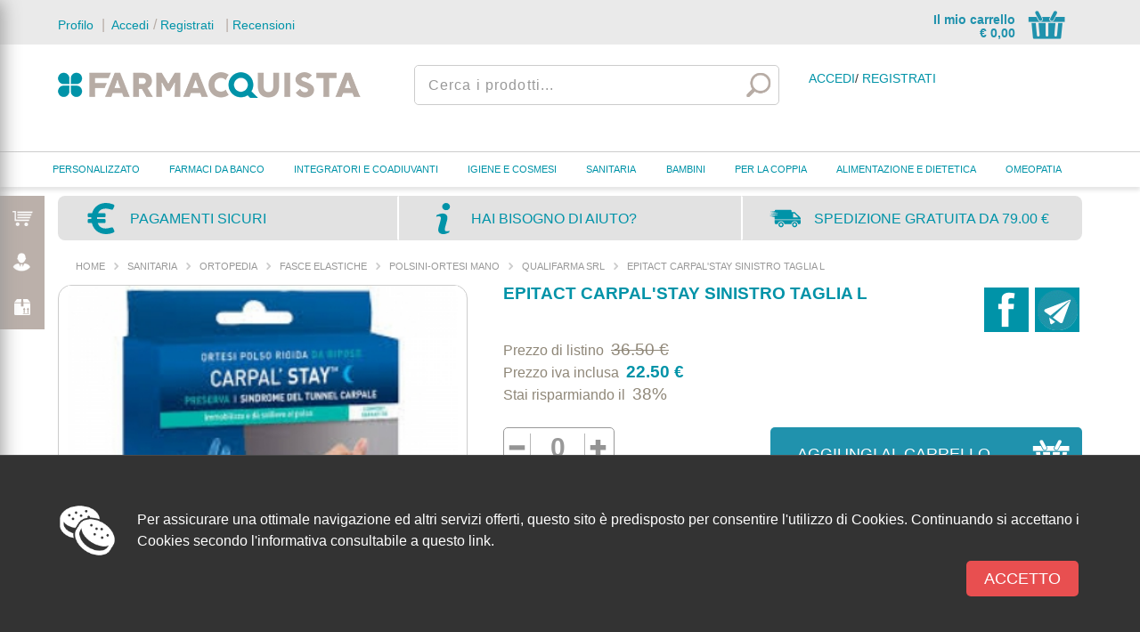

--- FILE ---
content_type: text/html; charset=UTF-8
request_url: https://www.farmacquista.it/p/epitact-carpal-stay-sinistro-taglia-l/30602
body_size: 24225
content:


    
<!DOCTYPE html PUBLIC "-//W3C//DTD XHTML 1.0 Transitional//EN" "http://www.w3.org/TR/xhtml1/DTD/xhtml1-transitional.dtd">
<html xmlns="http://www.w3.org/1999/xhtml">
<head>
<meta http-equiv="Content-Type" content="text/html; charset=utf-8" />
<title>Qualifarma srl polsini-ortesi mano epitact carpal'stay sinistro taglia l | Farmacquista</title>
<meta name="title" content="Qualifarma srl polsini-ortesi mano epitact carpal'stay sinistro taglia l | Farmacquista">
<meta name="keywords" content="QUALIFARMA Srl,EPITACT CARPAL'STAY SINISTRO TAGLIA L">
<meta name="description" content="*epitact* *CARPAL' STAY* *Descrizione* Ortesi da riposo indicata in caso di sindrome del tunnel carpale, disturbi muscol">
<meta name="robots" content="index, follow">
<meta name="generator" content="Shop &amp; go Acquaweb.it">
<link rel="image_src" href="https://www.farmacquista.it/immagini/prodotti/30602/med_farmacquista_1582211301_download55.jpg">
<meta property="og:image" content="https://www.farmacquista.it/immagini/prodotti/30602/med_farmacquista_1582211301_download55.jpg">
<meta property="og:title" content="Qualifarma srl polsini-ortesi mano epitact carpal'stay sinistro taglia l | Farmacquista">
<meta property="og:description" content="*epitact* *CARPAL' STAY* *Descrizione* Ortesi da riposo indicata in caso di sindrome del tunnel carpale, disturbi muscol">
<link rel="canonical" href="https://www.farmacquista.it/p/epitact-carpal-stay-sinistro-taglia-l/30602" />


<meta name="viewport" content="width=device-width, user-scalable=no, 
initial-scale=1.0, minimum-scale=1.0, maximum-scale=1.0">

<link rel="shortcut icon" href="https://www.farmacquista.it/template/default/condivisi/grafica/favicon.png">
<link rel="apple-touch-icon" href="https://www.farmacquista.it/template/default/desktop/grafica/mobileIcon.png" />
<meta name="image_src" content="https://www.farmacquista.it/template/default/desktop/grafica/logo_FB.png">
<link rel="image_src" src="https://www.farmacquista.it/template/default/desktop/grafica/logo_FB.png">
<!-- //////////////////**************** CSS ****************////////////////// -->
<!-- RESET -->
<link rel="stylesheet" type="text/css" href="https://www.farmacquista.it/template/default/desktop/css/reset.css"/>
<!-- FONT -->
<link href='https://fonts.googleapis.com/css?family=Marvel' rel='stylesheet' type='text/css'>
<link href='https://fonts.googleapis.com/css?family=Nixie+One' rel='stylesheet' type='text/css'>
<link href='https://fonts.googleapis.com/css?family=Maven+Pro:700,400' rel='stylesheet' type='text/css'>
<link href='https://fonts.googleapis.com/css?family=Actor' rel='stylesheet' type='text/css'>
<!-- CSS STRUTTURA -->
<link rel="stylesheet" type="text/css" href="https://www.farmacquista.it/template/default/condivisi/css/css_condivisi.css?1768768408"/>
<link rel="stylesheet" type="text/css" href="https://www.farmacquista.it/template/default/condivisi/css/icone.css" />
<link rel="stylesheet" type="text/css" media="screen" href="https://www.marketplus.it/shared-resource/css/acq-pictogram.css" />
<link rel="stylesheet" type="text/css" href="https://www.farmacquista.it/template/default/condivisi/css/misure.css"/>
<link rel="stylesheet" type="text/css" href="https://www.farmacquista.it/template/default/desktop/css/main.css"/>
<link rel="stylesheet" type="text/css" href="https://www.farmacquista.it/template/default/desktop/css/item-prodotti.css"/>
<link rel="stylesheet" type="text/css" href="https://www.farmacquista.it/template/default/desktop/css/colorLayoutDesk.css"/>
<link rel="stylesheet" type="text/css" href="https://www.farmacquista.it/template/default/desktop/css/font-face.css"/>
<link rel="stylesheet" type="text/css" href="https://www.farmacquista.it/template/default/desktop/css/icon.css"/>
<link rel="stylesheet" type="text/css" href="https://www.farmacquista.it/template/default/desktop/css/menu.css"/>
<link rel="stylesheet" type="text/css" href="https://www.farmacquista.it/template/default/desktop/css/customize.css"/>
<link rel="stylesheet" type="text/css" href="https://www.farmacquista.it/template/default/condivisi/css/jquery-ui-1.12.1.custom.min.css" />
<!--<link rel="stylesheet" type="text/css" href="https://www.farmacquista.it/template/default/desktop/css/flexnav.css" />-->
<link rel="stylesheet" type="text/css" href="https://www.farmacquista.it/template/default/desktop/css/jquery.easymenu.css" />
<link rel="stylesheet" type="text/css" href="https://www.farmacquista.it/template/default/desktop/css/stili_overlay.css" />


<link rel="stylesheet" href="https://www.farmacquista.it/template/default/desktop/css/autocomplete.css" type="text/css" media="screen" title="Stili Autocomplete cerca" charset="utf-8">

<link rel="stylesheet" href="https://www.marketplus.it/coordinata/credits-web-fondo-scuro.css" type="text/css" />
<!-- slide index -->
<link rel="stylesheet" href="https://www.farmacquista.it/template/default/condivisi/css/swiper.css">
<link rel="stylesheet" href="https://www.farmacquista.it/template/default/desktop/css/slide.css" type="text/css" />
<!-- modulo commenti -->
<link rel="stylesheet" type="text/css" href="https://www.farmacquista.it/template/default/condivisi/css/feedback.css" />

<script type="text/javascript" src="https://www.farmacquista.it/template/default/condivisi/scripts/jquery-1.8.2.min.js"></script>
<script type="text/javascript" src="https://www.farmacquista.it/template/default/condivisi/scripts/jquery-ui-1.12.1.custom.min.js"></script>
<script type="text/javascript" src="https://www.farmacquista.it/template/default/condivisi/scripts/cookies-scripts.js"></script>

<script type="text/javascript" src="https://www.farmacquista.it/template/default/desktop/scripts/menu.js"></script>

<script type="text/javascript" src="https://www.farmacquista.it/template/default/condivisi/scripts/swiper.min.js"></script>

<script type="text/javascript" src="https://www.farmacquista.it/template/default/desktop/scripts/utility.js"></script>
<script type="text/javascript" src="https://www.farmacquista.it/template/default/desktop/scripts/cloud-zoom.1.0.2.js"></script>

<script type="text/javascript" src="https://www.farmacquista.it/template/default/desktop/scripts/autocomplete/jquery.fcbkcomplete.js" charset="utf-8"></script>
<script type="text/javascript" src="https://www.farmacquista.it/template/default/desktop/scripts/search_init.js"></script>

<script type="text/javascript" src="https://www.farmacquista.it/template/default/desktop/scripts/modernizr.custom.17475.js"></script>
<script type="text/javascript" src="https://www.farmacquista.it/template/default/desktop/scripts/jquerypp.custom.js"></script>
<!--<script type="text/javascript" src="https://www.farmacquista.it/template/default/desktop/scripts/jquery.flexnav.min.js"></script>-->
<script type="text/javascript" src="https://www.farmacquista.it/template/default/desktop/scripts/jquery.easymenu.js"></script>
<script type="text/javascript" src="https://www.farmacquista.it/template/default/desktop/scripts/jquery.overlay.js"></script>
<script src="https://clapadv.activehosted.com/f/embed.php?id=5" type="text/javascript" charset="utf-8"></script>
<!-- livezilla.net code -->
<!--<script type="text/javascript" id="ecf7338534fd167aee5968ad57feaf7a" src="https://marketplus.it/livezilla/script.php?id=ecf7338534fd167aee5968ad57feaf7a"></script>-->
<!-- http://www.livezilla.net -->

<!-- Yandex.Metrika counter -->
<script type="text/javascript" >
   (function(m,e,t,r,i,k,a){m[i]=m[i]||function(){(m[i].a=m[i].a||[]).push(arguments)};
   m[i].l=1*new Date();k=e.createElement(t),a=e.getElementsByTagName(t)[0],k.async=1,k.src=r,a.parentNode.insertBefore(k,a)})
   (window, document, "script", "https://mc.yandex.ru/metrika/tag.js", "ym");

   ym(84187837, "init", {
        clickmap:true,
        trackLinks:true,
        accurateTrackBounce:true,
        webvisor:true,
        ecommerce:"dataLayer"
   });
</script>
<noscript><div><img src="https://mc.yandex.ru/watch/84187837" style="position:absolute; left:-9999px;" alt="" /></div></noscript>
<!-- /Yandex.Metrika counter -->
<!-- Hotjar Tracking Code for https://www.farmacquista.it -->
<script>
    (function(h,o,t,j,a,r){
        h.hj=h.hj||function(){(h.hj.q=h.hj.q||[]).push(arguments)};
        h._hjSettings={hjid:2777102,hjsv:6};
        a=o.getElementsByTagName('head')[0];
        r=o.createElement('script');r.async=1;
        r.src=t+h._hjSettings.hjid+j+h._hjSettings.hjsv;
        a.appendChild(r);
    })(window,document,'https://static.hotjar.com/c/hotjar-','.js?sv=');
</script>
<script type="text/javascript">
var siteURL = "https://www.farmacquista.it";
var templateURL = "https://www.farmacquista.it/template/default/desktop";
var templateSharedURL = "https://www.farmacquista.it/template/default/condivisi";

var aperto=false;
//var apertoNL=false;
var apertoViewCarrello=false;


function isScrolledIntoView(elem) {
	var docViewTop = $(window).scrollTop();
	var docViewBottom = docViewTop + $(window).height();
	
	var elemTop = $(elem).offset().top;
	var elemBottom = elemTop + $(elem).height();
	var distanza=0;
	
	return (((elemTop-distanza) >= docViewTop) && (elemTop <= docViewBottom));
}

function async(u, c) {var d = document, t = 'script',o = d.createElement(t),s = d.getElementsByTagName(t)[0];o.src = '//' + u;if (c) { o.addEventListener('load', function (e) { c(null, e); }, false); }s.parentNode.insertBefore(o, s);}
</script>

<!-- MAIN MENU -->
<script>
$(function(){
	//Clerk("click", "*[data-clerk-product-id]");
	/*
	$('#megamenu > li').hover(
		function(){$('.wrapMegamenu', this).stop(true, true).fadeIn(300);},
		function(){$('.wrapMegamenu', this).fadeOut(300);}
	);
	*/
	/*
	$(".flexnav").flexNav({
	  'animationSpeed':     250,            // default for drop down animation speed
	  'transitionOpacity':  true,           // default for opacity animation
	  'buttonSelector':     '.menu-button', // default menu button class name
	  'hoverIntent':        false,          // Change to true for use with hoverIntent plugin
	  'hoverIntentTimeout': 150,            // hoverIntent default timeout
	  'calcItemWidths':     false,          // dynamically calcs top level nav item widths
	  'hover':              true            // would you like hover support?      
	});
	*/
	$("#menu").easymenu();
	
	$(".cercaArticolo").mouseenter(function(){
		$(".contentMenuTop").addClass("contentMenuTop-AutoCompleteActive");
		$(".speseSpedizione").addClass("speseSpedizione-AutoCompleteActive");
	});
	$(".cercaArticolo").mouseleave(function(){
		$(".contentMenuTop").removeClass("contentMenuTop-AutoCompleteActive");
		$(".speseSpedizione").removeClass("speseSpedizione-AutoCompleteActive");
	});

		
	
	
	<!-- aggiunta prodotto al carrello da miniatura -->
	
	$('body').on('click', "a.addCartSmart_js", function() {
		var prodottoID = $(this).attr('data-prodottoID');
		var popup = $(this).parents('li').find('div.prodPopup');
		//console.log(prodottoID);
		//Array ( [numero_diprodotto] => 1 [AZIONE] => ADD [prodottoID] => 3373 )
		$.post(siteURL+'/pagina.php?p=carrello', {AZIONE: 'ADD', prodottoID:prodottoID, numero_diprodotto:1, ajax: true}, function(response) {
			if (response != 0) {
				var data = $.parseJSON(response);
				var testo = '<div class="txtAlignCenter"><span class="inline-block icoMsgProdPop successo"></span>Prodotto aggiunto correttamente al carrello.</div>';
				switch (data.qtaAlert) {
					case 0: testo = '<div class="txtAlignCenter"><span class="icoMsgProdPop successo"></span><br />Prodotto aggiunto correttamente al carrello.</div>'; break;
					case 1: testo = '<div class="txtAlignCenter"><span class="icoMsgProdPop maxQta"></span><br />Hai raggiunto la massima quantit&agrave; acquistabile per questo prodotto.</div>'; break;
					case 2: testo = '<div class="txtAlignCenter"><span class="icoMsgProdPop qtaNonDisp"></span><br />Quantit&agrave; non disponibile.</div>'; break;
				}
				popup.html(testo).fadeIn('fast', function(){$(this).delay(1000).fadeOut('fast');});
				
				$("#carrello_prev").html(data.carrello_prev);
				$("#prezzoCarrelloHeader").html(parseFloat(data.tot_prodotti).toFixed(2));
				$("#qtaCarrelloHeader").html(data.n);
				if (data.n>0) {
					$("#qtaCarrelloHeader").show();
				}
				else {
					$("#qtaCarrelloHeader").hide();
				}
			}
			else {
				popup.html('Si è verificato un errore, riprovare più tardi.').fadeIn('fast', function(){$(this).delay(1000).fadeOut('fast');});
			}
		});
	});
		
		/* menu che allo scroll diventa fisso */
	$(window).scroll(function(){
				
			$('.animateHeader_js').css({ 'position':'relative', 'top':'0' });
			$('.headerFasciaTop_js').css({ 'height':'170px' });
			$('.contentMenuTop').css({ 'margin-right':'0px' });
			$('.logo img').css({ 'margin-top':'0' });
			$('.boxSearch').css({ 'margin-top':'13px' });
			
			
		
		if( !isScrolledIntoView($('.animateHeader_js')) ){
			
			$('.animateHeader_js').css({ 'position':'fixed', 'top':'0' });
			$('.headerFasciaTop_js').css({ 'top':'0px', 'height':'120px' });
			$('.contentMenuTop').css({ 'margin-right':'430px' });
			$('.logo img').css({ 'margin-top':'-10px' });
			$('.boxSearch').css({ 'margin-top':'0' });
		}
	});
	
	// LOADER
	var loaderHTML = '<div id="ajaxLoader" class="loader marketPlus"></div>';
	$('body').prepend(loaderHTML);
	
	// creo listener su eventi show ed hide
	$.each(['show', 'hide'], function (i, ev) {
		var el = $.fn[ev];
		$.fn[ev] = function () {
			this.trigger(ev);
			return el.apply(this, arguments);
		};
	});
	// previene scrolling pagina
	$("#ajaxLoader").on("show", function (e) {
		$("body").addClass("loader-noscroll");
	});
	$("#ajaxLoader").on("hide", function (e) {
		$("body").removeClass("loader-noscroll");
	});
});
</script>
<script id="mcjs">!function(c,h,i,m,p){m=c.createElement(h),p=c.getElementsByTagName(h)[0],m.async=1,m.src=i,p.parentNode.insertBefore(m,p)}(document,"script","https://chimpstatic.com/mcjs-connected/js/users/cb676ce52160e7c509d01d620/747802233929986f2743584dc.js");</script><link rel="stylesheet" type="text/css" href="https://www.farmacquista.it/template/default/desktop/css/visualizza_prodotto.css"/>
<script type="text/javascript" src="https://www.farmacquista.it/template/default/desktop/scripts/init-advfoto.js"></script>
<!--[if lt IE 9]><link rel="stylesheet" href="https://www.farmacquista.it/template/default/desktop/css/mainIE.css" type="text/css" /><![endif]-->
<!--[if lt IE 9]><link rel="stylesheet" href="https://www.farmacquista.it/template/default/desktop/css/menuIE.css" type="text/css" /><![endif]-->
<!--[if lt IE 9]><link rel="stylesheet" href="https://www.farmacquista.it/template/default/desktop/css/customizeIE.css" type="text/css" /><![endif]-->
<!-- markup -->
<script type="application/ld+json">
{
  "@context": "http://schema.org/",
  "@type": "Product",
  "name": "Epitact carpal'stay sinistro taglia l",
  "image": ["https://www.farmacquista.it/immagini/prodotti/30602/farmacquista_1582211301_download55.jpg"],
  "description": "*epitact* *CARPAL' STAY* *Descrizione* Ortesi da riposo indicata in caso di sindrome del tunnel carpale, disturbi muscolo scheletrici, infiammazioni e tendinite del polso, da utilizzare durante la notte o in qualsiasi situazione in cui non si usi la mano. Estremamente leggera, l'ortesi si adatta al polso per sostenerlo in maniera confortevole in posizione neutra grazie ai rinforzi anatomici semirigidi. Grazie ai rinforzi sviluppati per adattarsi perfettamente alla morfologia della mano, l'ortesi offre il massimo comfort. Leggera e ultrasottile, è caratterizzata da un'ampia apertura per facilitare il passaggio della mano. La fascia di chiusura permette una regolazione omogenea dell'ortesi attorno al polso. *Modalità d'uso* *Circonferenza mano senza il pollice* *Taglia* da 17 cm a 19 cm S da 19 cm a 21,5 cm M da 21,5 cm a 24 cm L *Componenti* 59% tessuto (poliammide, elastan, poliuretano), 41% termoplastica elastomerica. *Avvertenze* L'ortesi non deve essere a contatto con lesioni cutanee. *Formato* Ortesi per mano sinistra Taglie disponibili: S, M, L *Cod.* 0561GIT (taglia S) 0562GIT (taglia M) 0563GIT (taglia L)",
  "brand": {
    "@type": "Thing",
    "name": "QUALIFARMA Srl"
  },
  "offers": {
    "@type": "Offer",
    "priceCurrency": "EUR",
    "price": "22.50",
    "availability": "OutOfStock"
  }
}
</script>
</head>
<!-- -->

<body>

<div id="skinBanner"><!-- SKIN BANNER -->

<div id="generalWrapper"><!-- FONDO -->
<!-- CARRELLO -->
<div id="wrapperViewCarrello">
	<a class="open transition" onclick="javascript:
				if (apertoViewCarrello) {
					$('#wrapperViewCarrello').animate({left: '-300'}, 750);
				}else{
					$('#wrapperViewCarrello').animate({left: '0'}, 750);         
				}
				apertoViewCarrello=!apertoViewCarrello;"></a>
	<div class="view"><!-- INIZIO COLONNA  //////////////////////////////////////////////////////////////////////////////////////////////////////////////////////-->
		<h2 class="tit-viewCarrello">AREA RISERVATA</h2>
		
	<form action="controlloareariservata.php" method="POST">
	<p>
	<label class="boxLogin nomeUtente"></label><input type="text" name="UserId" class="slideLogin">
	<label class="boxLogin password"></label><input type="password" name="psw" class="slideLogin">
	</p>
	<p>
	<label class="consensoPrivacy"><input type="checkbox" name="ricordami" class="personalCheck" >
	<label for=""><span class="img1"></span></label>&nbsp;Rimani connesso</label>
	</p>
	<p>
	<input class="btn login transition" value="login" type="submit" name="login" />
	</p>
	<p>
	<a href="https://www.farmacquista.it/pagina.php?p=login">&gt;&nbsp;Password dimenticata</a><br />
	<a href="https://www.farmacquista.it/pagina.php?p=registrazione">&gt;&nbsp;Nuova registrazione</a>
	</p>
	<p>
	<input type="hidden" name="origine" value="pagina.php?p=visualizza_prodotto&prodottoID=30602">
	</p>
	</form>
			
		<h2><img src="https://www.farmacquista.it/template/default/condivisi/grafica/carrelloOrdine.png" />&nbsp;CARRELLO</h2>
		<div id="carrello_prev">
			
	<p class="alert">Il carrello, al momento, non contiene alcun articolo!</p>
		</div>
		
			</div><!-- FINE COLONNA  //////////////////////////////////////////////////////////////////////////////////////////////////////////////////////-->
</div><!-- FINE RIEPILOGO CARRELLO SLIDE LATERALE -->
<!-- FINE CARRELLO -->

<!-- HEADER -->
<div class="whatsapp-widget">
<div class="whatsapp-widget-popup" style="display:none;"><a id="whatsapp-widget-popup-close" class="whatsapp-widget-popup-close">&#10006;</a>Serve aiuto? Parla con noi!</div>
<div>
<a class="whatsapp-icon" href="https://wa.me/393897862729" target="_blank" color="#4dc247"><svg viewBox="0 0 32 32" xmlns="http://www.w3.org/2000/svg" xmlns:xlink="http://www.w3.org/1999/xlink" style="width: 100%; height: 100%; fill: rgb(255, 255, 255); stroke: none;"><path d="M19.11 17.205c-.372 0-1.088 1.39-1.518 1.39a.63.63 0 0 1-.315-.1c-.802-.402-1.504-.817-2.163-1.447-.545-.516-1.146-1.29-1.46-1.963a.426.426 0 0 1-.073-.215c0-.33.99-.945.99-1.49 0-.143-.73-2.09-.832-2.335-.143-.372-.214-.487-.6-.487-.187 0-.36-.043-.53-.043-.302 0-.53.115-.746.315-.688.645-1.032 1.318-1.06 2.264v.114c-.015.99.472 1.977 1.017 2.78 1.23 1.82 2.506 3.41 4.554 4.34.616.287 2.035.888 2.722.888.817 0 2.15-.515 2.478-1.318.13-.33.244-.73.244-1.088 0-.058 0-.144-.03-.215-.1-.172-2.434-1.39-2.678-1.39zm-2.908 7.593c-1.747 0-3.48-.53-4.942-1.49L7.793 24.41l1.132-3.337a8.955 8.955 0 0 1-1.72-5.272c0-4.955 4.04-8.995 8.997-8.995S25.2 10.845 25.2 15.8c0 4.958-4.04 8.998-8.998 8.998zm0-19.798c-5.96 0-10.8 4.842-10.8 10.8 0 1.964.53 3.898 1.546 5.574L5 27.176l5.974-1.92a10.807 10.807 0 0 0 16.03-9.455c0-5.958-4.842-10.8-10.802-10.8z"></path></svg></a>
</div>
</div>
<script>
$("#whatsapp-widget-popup-close").on('click', function(){$(this).parent().hide();});
</script>

<div id="headerWrapper" class="header"><!-- HEADER -->

<header class="animateHeader_js">	
    <!-- FASCIA TOP -->
    <div id="headerFasciaTop" class="headerFasciaTop headerFasciaTop_js">
        <div id="contentMenuTop" class="contentMenuTop contentMenuTop_js">
            <!-- MENU CONTESTUALE -->
<div class="menuUtente maxSize maxSize-1150">
	<div class="sx txtAlignCenter">
        <a class="profiloSmart transition" href="https://www.farmacquista.it/pagina.php?p=modifica_user">Profilo</a><span>&nbsp;|&nbsp;</span>
    </div>
	<div class="sx txtAlignCenter">
    	       	<a class="transition" href="https://www.farmacquista.it/pagina.php?p=login">&nbsp;Accedi</a>/ 
       	<a class="transition" href="https://www.farmacquista.it/pagina.php?p=registrazione">Registrati</a> <span>&nbsp;|&nbsp;</span>
		        <!--<a class="transition" href="/pagina.php?p=login">Accedi / Registrati</a><span>&nbsp;|&nbsp;</span>-->
    </div>
	<div class="sx txtAlignCenter">
        <a class="profiloSmart transition" href="http://www.easyfeedback.it/feedback/farmacquista-14">Recensioni</a>
    </div>    
		<div class="dx txtAlignCenter">
	<a class="carrelloSmart transition notifica" href="https://www.farmacquista.it/pagina.php?p=carrello">
        <div class="txtAlignRight">Il mio carrello<br />&euro; <span id="prezzoCarrelloHeader">0,00</span></div>
        <div class="relative marginL_R_10" style="margin-bottom: 4px;">
            <span class="icon-ENT-cartSmart"></span><span id="qtaCarrelloHeader" class="notificaArticoliInCarrello" style="display:none">0</span>
        </div>
		</a>
    </div>
</div>
<!-- /MENU CONTESTUALE --><!-- MAIN MENU -->
        </div>
    	<div class="content">
            
<div class="speseSpedizione transitionSpeed">
    <div class="sx">
        <div style="line-height:20px; margin-top:1px;">Spedizioni Gratuite per</div>
        <div style="line-height:10px; margin-left:7px;">una spesa superiore a</div>
    </div>
    <div class="sx">
    	<div class="dx prezzo">
        	<span>79.00</span>&euro;
        </div>
    </div>
</div>            <a href="https://www.farmacquista.it/index.php" class="logo" title="Farmacquista"><img class="transition" src="https://www.farmacquista.it/template/default/condivisi/grafica/logo.png" alt="Qualifarma srl polsini-ortesi mano epitact carpal'stay sinistro taglia l | Farmacquista" /></a>
            
			<!-- BOX RICERCA RAPIDA -->
<div id="boxSearchContainer" class="boxSearch boxSearch_js">
     <input id="boxSearch" type="text" name="cerca" class="cercaArticolo transition" placeholder="Cerca i prodotti...">
</div>
<!-- /BOX RICERCA RAPIDA -->            <div class="sx contentLoginLink">
				                <a class="transition" href="https://www.farmacquista.it/pagina.php?p=login"><span class="icon-ENT-loginSmart"></span>&nbsp;Accedi</a>/ 
                <a class="transition" href="https://www.farmacquista.it/pagina.php?p=registrazione">Registrati</a> 
                                <!--<a class="transition" href="/pagina.php?p=login"><span class="icon-ENT-loginSmart"></span>&nbsp;</a>-->
            </div>            
        </div>
    </div>
    <!-- FINE FASCIA TOP -->

    <!-- FASCIA BOTTOM - Sono state invertite fasciamiddle e fasciabottom -->
	<div id="headerFasciaBottom" class="headerFasciaBottom transition headerFasciaBottom_js"><!-- FASCIA BOTTOM -->
	<div id="mainMenu"></div>

        <div id="wrapMenuScroll"><!-- INIZIO WRAP CONTENITORE LOGO E MENU -->
            <div id="fasciaMenu"><!-- INIZIO FASCIA MENU -->
				
				
<ul id="menu" class="clearfix" data-breakpoint="800">
    	<li>
		<a href="https://www.farmacquista.it/c/personalizzato/219392">PERSONALIZZATO</a>
				<ul>
				<li>
		<a href="https://www.farmacquista.it/c/personalizzato-integratori/219393">INTEGRATORI</a>
				<ul>
				<li>
		<a href="https://www.farmacquista.it/c/personalizzato-integratori-fermenti/219395">FERMENTI</a>
			</li>
	<li>
		<a href="https://www.farmacquista.it/c/personalizzato-integratori-articolazioni/219405">ARTICOLAZIONI</a>
			</li>
	<li>
		<a href="https://www.farmacquista.it/c/personalizzato-integratori-linea/219404">LINEA</a>
			</li>
	<li>
		<a href="https://www.farmacquista.it/c/personalizzato-integratori-vie-urinarie-e-prostata/219403">VIE URINARIE E PROSTATA</a>
			</li>
	<li>
		<a href="https://www.farmacquista.it/c/personalizzato-integratori-sonno-e-relax/219402">SONNO E RELAX</a>
			</li>
	<li>
		<a href="https://www.farmacquista.it/c/personalizzato-integratori-circolo/219401">CIRCOLO</a>
			</li>
	<li>
		<a href="https://www.farmacquista.it/c/personalizzato-integratori-difesa/219400">DIFESA</a>
			</li>
	<li>
		<a href="https://www.farmacquista.it/c/personalizzato-integratori-apparato-respiratorio/219399">APPARATO RESPIRATORIO</a>
			</li>
	<li>
		<a href="https://www.farmacquista.it/c/personalizzato-integratori-energetici/219398">ENERGETICI</a>
			</li>
	<li>
		<a href="https://www.farmacquista.it/c/personalizzato-integratori-vitamine-e-sali-minerali/219397">VITAMINE E SALI MINERALI</a>
			</li>
	<li>
		<a href="https://www.farmacquista.it/c/personalizzato-integratori-apparato-gastro-intestinale/219396">APPARATO GASTRO-INTESTINALE</a>
			</li>
		</ul>
			</li>
	<li>
		<a href="https://www.farmacquista.it/c/personalizzato-cosmetici/219394">COSMETICI</a>
				<ul>
				<li>
		<a href="https://www.farmacquista.it/c/personalizzato-cosmetici-detergenza-viso/219406">DETERGENZA VISO</a>
			</li>
	<li>
		<a href="https://www.farmacquista.it/c/personalizzato-cosmetici-trattamenti-corpo/219407">TRATTAMENTI CORPO</a>
			</li>
	<li>
		<a href="https://www.farmacquista.it/c/personalizzato-cosmetici-trattamenti-specifici/219408">TRATTAMENTI SPECIFICI</a>
			</li>
	<li>
		<a href="https://www.farmacquista.it/c/personalizzato-cosmetici-rughe-di-secondo-grado-gravitazionali/219411">RUGHE DI SECONDO GRADO GRAVITAZIONALI</a>
			</li>
	<li>
		<a href="https://www.farmacquista.it/c/personalizzato-cosmetici-idratazione-rughe-di-primo-grado/219412">IDRATAZIONE RUGHE DI PRIMO GRADO</a>
			</li>
	<li>
		<a href="https://www.farmacquista.it/c/personalizzato-cosmetici-rughe-di-terzo-grado-attiniche/219413">RUGHE DI TERZO GRADO ATTINICHE</a>
			</li>
	<li>
		<a href="https://www.farmacquista.it/c/personalizzato-cosmetici-azioni-intensive-trasversali/219414">AZIONI INTENSIVE TRASVERSALI</a>
			</li>
		</ul>
			</li>
		</ul>
			</li>
	<li>
		<a href="https://www.farmacquista.it/c/farmaci-da-banco/219255">FARMACI DA BANCO</a>
				<ul>
				<li>
		<a href="https://www.farmacquista.it/c/farmaci-da-banco-antidolorifici-antinfiammatori-analgesici/219256">ANTIDOLORIFICI ANTINFIAMMATORI ANALGESICI</a>
			</li>
	<li>
		<a href="https://www.farmacquista.it/c/farmaci-da-banco-ansia-insonnia-e-stress/219275">ANSIA INSONNIA E STRESS</a>
			</li>
	<li>
		<a href="https://www.farmacquista.it/c/farmaci-da-banco-mal-di-gola-e-tosse/219261">MAL DI GOLA E TOSSE</a>
				<ul>
				<li>
		<a href="https://www.farmacquista.it/c/farmaci-da-banco-mal-di-gola-e-tosse-pastiglie-e-caramelle/219297">pastiglie e caramelle</a>
			</li>
	<li>
		<a href="https://www.farmacquista.it/c/farmaci-da-banco-mal-di-gola-e-tosse-sciroppi-e-collutori/219298">sciroppi e collutori</a>
			</li>
	<li>
		<a href="https://www.farmacquista.it/c/farmaci-da-banco-mal-di-gola-e-tosse-spray/219299">spray</a>
			</li>
	<li>
		<a href="https://www.farmacquista.it/c/farmaci-da-banco-mal-di-gola-e-tosse-bustine/219300">bustine</a>
			</li>
	<li>
		<a href="https://www.farmacquista.it/c/farmaci-da-banco-mal-di-gola-e-tosse-gocce-e-fiale/219301">gocce e fiale</a>
			</li>
	<li>
		<a href="https://www.farmacquista.it/c/farmaci-da-banco-mal-di-gola-e-tosse-supposte/219302">supposte</a>
			</li>
		</ul>
			</li>
	<li>
		<a href="https://www.farmacquista.it/c/farmaci-da-banco-naso-occhi-orecchio/219260">NASO-OCCHI-ORECCHIO </a>
				<ul>
				<li>
		<a href="https://www.farmacquista.it/c/farmaci-da-banco-naso-occhi-orecchio-colliri-e-soluzioni-oculari/219333">colliri e soluzioni oculari</a>
			</li>
	<li>
		<a href="https://www.farmacquista.it/c/farmaci-da-banco-naso-occhi-orecchio-decongestionanti-e-pulizia-del-naso/219331">decongestionanti e pulizia del naso</a>
			</li>
	<li>
		<a href="https://www.farmacquista.it/c/farmaci-da-banco-naso-occhi-orecchio-cura-e-pulizia-orecchio/219332">cura e pulizia orecchio</a>
			</li>
		</ul>
			</li>
	<li>
		<a href="https://www.farmacquista.it/c/farmaci-da-banco-stomaco-intestino/219316">STOMACO-INTESTINO</a>
				<ul>
				<li>
		<a href="https://www.farmacquista.it/c/farmaci-da-banco-stomaco-intestino-antiemorroidari/219320">antiemorroidari</a>
			</li>
	<li>
		<a href="https://www.farmacquista.it/c/farmaci-da-banco-stomaco-intestino-antidiarroici/219318">antidiarroici</a>
			</li>
	<li>
		<a href="https://www.farmacquista.it/c/farmaci-da-banco-stomaco-intestino-fermenti-lattici/219319">Fermenti lattici</a>
			</li>
	<li>
		<a href="https://www.farmacquista.it/c/farmaci-da-banco-stomaco-intestino-pancia-gonfia-meteorismo/219322">pancia gonfia-meteorismo</a>
			</li>
	<li>
		<a href="https://www.farmacquista.it/c/farmaci-da-banco-stomaco-intestino-mal-di-pancia-crampi/219323">mal di pancia-crampi</a>
			</li>
	<li>
		<a href="https://www.farmacquista.it/c/farmaci-da-banco-stomaco-intestino-lassativi-evacuanti/219324">lassativi-evacuanti</a>
			</li>
	<li>
		<a href="https://www.farmacquista.it/c/farmaci-da-banco-stomaco-intestino-antiacidi-e-reflusso-gastrico/219317">antiacidi e reflusso gastrico</a>
			</li>
		</ul>
			</li>
	<li>
		<a href="https://www.farmacquista.it/c/farmaci-da-banco-cura-della-bocca-afte/219269">CURA DELLA BOCCA, AFTE </a>
			</li>
	<li>
		<a href="https://www.farmacquista.it/c/farmaci-da-banco-vitamine-uomo-donna/219305">VITAMINE UOMO DONNA</a>
			</li>
	<li>
		<a href="https://www.farmacquista.it/c/farmaci-da-banco-antiallergici/219265">ANTIALLERGICI</a>
			</li>
	<li>
		<a href="https://www.farmacquista.it/c/farmaci-da-banco-gambe-pesanti-vasotonici/219258">GAMBE PESANTI-VASOTONICI</a>
			</li>
	<li>
		<a href="https://www.farmacquista.it/c/farmaci-da-banco-uso-esterno/219277">USO ESTERNO</a>
				<ul>
				<li>
		<a href="https://www.farmacquista.it/c/farmaci-da-banco-uso-esterno-antidolorifici/219327">antidolorifici</a>
			</li>
	<li>
		<a href="https://www.farmacquista.it/c/farmaci-da-banco-uso-esterno-ematomi/219328">ematomi</a>
			</li>
	<li>
		<a href="https://www.farmacquista.it/c/farmaci-da-banco-uso-esterno-anestetici/219326">anestetici</a>
			</li>
	<li>
		<a href="https://www.farmacquista.it/c/farmaci-da-banco-uso-esterno-antiallergici-prurito/219330">antiallergici-prurito</a>
			</li>
	<li>
		<a href="https://www.farmacquista.it/c/farmaci-da-banco-uso-esterno-antierpetici-antivirali/219325">antierpetici-antivirali</a>
			</li>
	<li>
		<a href="https://www.farmacquista.it/c/farmaci-da-banco-uso-esterno-antimicotici/219262">antimicotici</a>
			</li>
	<li>
		<a href="https://www.farmacquista.it/c/farmaci-da-banco-uso-esterno-ustioni-cicatrici-decupiti/219263">ustioni-cicatrici-decupiti</a>
			</li>
	<li>
		<a href="https://www.farmacquista.it/c/farmaci-da-banco-uso-esterno-antibiotici-antimicrobici/219272">antibiotici-antimicrobici</a>
			</li>
		</ul>
			</li>
	<li>
		<a href="https://www.farmacquista.it/c/farmaci-da-banco-ginecologici/219276">GINECOLOGICI</a>
			</li>
	<li>
		<a href="https://www.farmacquista.it/c/farmaci-da-banco-smettere-di-fumare/219312">SMETTERE DI FUMARE</a>
			</li>
	<li>
		<a href="https://www.farmacquista.it/c/farmaci-da-banco-galenici-e-fitoterapici/219278">GALENICI e FITOTERAPICI</a>
			</li>
		</ul>
			</li>
	<li>
		<a href="https://www.farmacquista.it/c/integratori-e-coadiuvanti/112">INTEGRATORI E COADIUVANTI</a>
				<ul>
				<li>
		<a href="https://www.farmacquista.it/c/integratori-e-coadiuvanti-erboristeria-e-fitoterapia/218963">ERBORISTERIA E FITOTERAPIA</a>
			</li>
	<li>
		<a href="https://www.farmacquista.it/c/integratori-e-coadiuvanti-apparato-digerente/219370">APPARATO DIGERENTE</a>
				<ul>
				<li>
		<a href="https://www.farmacquista.it/c/integratori-e-coadiuvanti-apparato-digerente-antiacido-e-digestivi/219371">ANTIACIDO E DIGESTIVI</a>
			</li>
	<li>
		<a href="https://www.farmacquista.it/c/integratori-e-coadiuvanti-apparato-digerente-antidiarroici-e-meteorismo/219372">ANTIDIARROICI E METEORISMO</a>
			</li>
	<li>
		<a href="https://www.farmacquista.it/c/integratori-e-coadiuvanti-apparato-digerente-antiemorroidari/219373">ANTIEMORROIDARI</a>
			</li>
	<li>
		<a href="https://www.farmacquista.it/c/integratori-e-coadiuvanti-apparato-digerente-fermenti-lattici/219374">FERMENTI LATTICI</a>
			</li>
	<li>
		<a href="https://www.farmacquista.it/c/integratori-e-coadiuvanti-apparato-digerente-anti-nausea-e-coliche/219375">ANTI-NAUSEA E COLICHE</a>
			</li>
	<li>
		<a href="https://www.farmacquista.it/c/integratori-e-coadiuvanti-apparato-digerente-lassativi-naturali/219376">LASSATIVI NATURALI</a>
			</li>
		</ul>
			</li>
	<li>
		<a href="https://www.farmacquista.it/c/integratori-e-coadiuvanti-antinfiammatori-naturali/219366">ANTINFIAMMATORI NATURALI</a>
			</li>
	<li>
		<a href="https://www.farmacquista.it/c/integratori-e-coadiuvanti-vitamine-e-minerali/136">VITAMINE E MINERALI</a>
				<ul>
				<li>
		<a href="https://www.farmacquista.it/c/integratori-e-coadiuvanti-vitamine-e-minerali-uomo-donna/219195">UOMO-DONNA</a>
			</li>
	<li>
		<a href="https://www.farmacquista.it/c/integratori-e-coadiuvanti-vitamine-e-minerali-gravidanza-e-allattamento/140">GRAVIDANZA E ALLATTAMENTO</a>
			</li>
	<li>
		<a href="https://www.farmacquista.it/c/integratori-e-coadiuvanti-vitamine-e-minerali-per-lo-sport/138">PER LO SPORT</a>
			</li>
		</ul>
			</li>
	<li>
		<a href="https://www.farmacquista.it/c/integratori-e-coadiuvanti-antiossidanti-antiradicali/219247">ANTIOSSIDANTI ANTIRADICALI</a>
			</li>
	<li>
		<a href="https://www.farmacquista.it/c/integratori-e-coadiuvanti-cuore-circolazione-vasotonici/219303">CUORE - CIRCOLAZIONE -VASOTONICI</a>
			</li>
	<li>
		<a href="https://www.farmacquista.it/c/integratori-e-coadiuvanti-perdita-di-peso/135">PERDITA DI PESO</a>
				<ul>
				<li>
		<a href="https://www.farmacquista.it/c/integratori-e-coadiuvanti-perdita-di-peso-barrette-e-pasti-sostitutivi/219192">BARRETTE E PASTI SOSTITUTIVI </a>
			</li>
	<li>
		<a href="https://www.farmacquista.it/c/integratori-e-coadiuvanti-perdita-di-peso-integratori-per-la-linea/219194">INTEGRATORI PER LA LINEA</a>
			</li>
		</ul>
			</li>
	<li>
		<a href="https://www.farmacquista.it/c/integratori-e-coadiuvanti-ossa-e-cartilagine/219162">OSSA E CARTILAGINE</a>
			</li>
	<li>
		<a href="https://www.farmacquista.it/c/integratori-e-coadiuvanti-pelle-capelli-unghie/156">PELLE-CAPELLI-UNGHIE</a>
			</li>
	<li>
		<a href="https://www.farmacquista.it/c/integratori-e-coadiuvanti-tonici-immunostimolanti/219165">TONICI-IMMUNOSTIMOLANTI</a>
			</li>
	<li>
		<a href="https://www.farmacquista.it/c/integratori-e-coadiuvanti-benessere-degli-occhi/219207">BENESSERE DEGLI OCCHI</a>
				<ul>
				<li>
		<a href="https://www.farmacquista.it/c/integratori-e-coadiuvanti-benessere-degli-occhi-colliri-e-garze-perioculari/219368">COLLIRI E GARZE PERIOCULARI</a>
			</li>
	<li>
		<a href="https://www.farmacquista.it/c/integratori-e-coadiuvanti-benessere-degli-occhi-integratori/219369">INTEGRATORI</a>
			</li>
		</ul>
			</li>
	<li>
		<a href="https://www.farmacquista.it/c/integratori-e-coadiuvanti-memoria-e-microcircolo/219167">MEMORIA E MICROCIRCOLO</a>
			</li>
	<li>
		<a href="https://www.farmacquista.it/c/integratori-e-coadiuvanti-menopausa-e-ciclo-mestruale/219027">MENOPAUSA E CICLO MESTRUALE</a>
			</li>
	<li>
		<a href="https://www.farmacquista.it/c/integratori-e-coadiuvanti-naso-gola-e-orecchio/219367">NASO GOLA E ORECCHIO</a>
			</li>
	<li>
		<a href="https://www.farmacquista.it/c/integratori-e-coadiuvanti-vie-urinarie-fegato-e-prostata/219365">VIE URINARIE FEGATO E PROSTATA</a>
			</li>
	<li>
		<a href="https://www.farmacquista.it/c/integratori-e-coadiuvanti-sistema-nervoso-e-ansia/219364">SISTEMA NERVOSO E ANSIA</a>
			</li>
	<li>
		<a href="https://www.farmacquista.it/c/integratori-e-coadiuvanti-uso-esterno/219377">USO ESTERNO</a>
				<ul>
				<li>
		<a href="https://www.farmacquista.it/c/integratori-e-coadiuvanti-uso-esterno-tatuaggi/219378">TATUAGGI</a>
			</li>
	<li>
		<a href="https://www.farmacquista.it/c/integratori-e-coadiuvanti-uso-esterno-antinfiammatori-ematomi-e-geloni/219379">ANTINFIAMMATORI EMATOMI E GELONI</a>
			</li>
	<li>
		<a href="https://www.farmacquista.it/c/integratori-e-coadiuvanti-uso-esterno-antiallergici-e-prurito/219380">ANTIALLERGICI E PRURITO</a>
			</li>
	<li>
		<a href="https://www.farmacquista.it/c/integratori-e-coadiuvanti-uso-esterno-ustioni-piaghe-da-decupito/219381">USTIONI-PIAGHE DA DECUPITO</a>
			</li>
		</ul>
			</li>
		</ul>
			</li>
	<li>
		<a href="https://www.farmacquista.it/c/igiene-e-cosmesi/219453">IGIENE E COSMESI</a>
				<ul>
				<li>
		<a href="https://www.farmacquista.it/c/igiene-e-cosmesi-igiene-persona/219358">IGIENE PERSONA</a>
				<ul>
				<li>
		<a href="https://www.farmacquista.it/c/igiene-e-cosmesi-igiene-persona-detergenti-corpo/219360">detergenti corpo</a>
			</li>
	<li>
		<a href="https://www.farmacquista.it/c/igiene-e-cosmesi-igiene-persona-igiene-orale/219254">igiene orale</a>
				<ul>
				<li>
		<a href="https://www.farmacquista.it/c/igiene-e-cosmesi-igiene-persona-igiene-orale-spazzolini/219336">spazzolini</a>
			</li>
	<li>
		<a href="https://www.farmacquista.it/c/igiene-e-cosmesi-igiene-persona-igiene-orale-dentifrici/219338">dentifrici</a>
			</li>
	<li>
		<a href="https://www.farmacquista.it/c/igiene-e-cosmesi-igiene-persona-igiene-orale-collutori/219337">collutori</a>
			</li>
	<li>
		<a href="https://www.farmacquista.it/c/igiene-e-cosmesi-igiene-persona-igiene-orale-scovolini-fili-interdentali/219335">scovolini - fili interdentali</a>
			</li>
	<li>
		<a href="https://www.farmacquista.it/c/igiene-e-cosmesi-igiene-persona-igiene-orale-spazzolini-elettrici-e-ricambi/219340">spazzolini elettrici e ricambi</a>
			</li>
	<li>
		<a href="https://www.farmacquista.it/c/igiene-e-cosmesi-igiene-persona-igiene-orale-pulizia-e-tenuta-protesi/219342">pulizia e tenuta protesi</a>
			</li>
	<li>
		<a href="https://www.farmacquista.it/c/igiene-e-cosmesi-igiene-persona-igiene-orale-afte-alitosi-pulisci-lingua/219343">afte - alitosi - pulisci lingua</a>
			</li>
	<li>
		<a href="https://www.farmacquista.it/c/igiene-e-cosmesi-igiene-persona-igiene-orale-bite/219339">bite</a>
			</li>
		</ul>
			</li>
	<li>
		<a href="https://www.farmacquista.it/c/igiene-e-cosmesi-igiene-persona-igiene-intima/219361">igiene intima</a>
			</li>
	<li>
		<a href="https://www.farmacquista.it/c/igiene-e-cosmesi-igiene-persona-cura-dei-piedi/219122">cura dei piedi</a>
				<ul>
				<li>
		<a href="https://www.farmacquista.it/c/igiene-e-cosmesi-igiene-persona-cura-dei-piedi-idratazione/219125">idratazione</a>
			</li>
	<li>
		<a href="https://www.farmacquista.it/c/igiene-e-cosmesi-igiene-persona-cura-dei-piedi-antiodore/219126">antiodore</a>
			</li>
	<li>
		<a href="https://www.farmacquista.it/c/igiene-e-cosmesi-igiene-persona-cura-dei-piedi-cerotti-solette-varie/219208">cerotti-solette-varie</a>
			</li>
		</ul>
			</li>
	<li>
		<a href="https://www.farmacquista.it/c/igiene-e-cosmesi-igiene-persona-orecchie/219454">ORECCHIE</a>
				<ul>
				<li>
		<a href="https://www.farmacquista.it/c/igiene-e-cosmesi-igiene-persona-orecchie-articoli-sanitari-e-dispositivi-medici/219455">ARTICOLI SANITARI E DISPOSITIVI MEDICI</a>
			</li>
		</ul>
			</li>
	<li>
		<a href="https://www.farmacquista.it/c/igiene-e-cosmesi-igiene-persona-uomo/219121">uomo</a>
			</li>
	<li>
		<a href="https://www.farmacquista.it/c/igiene-e-cosmesi-igiene-persona-assorbenti/219359">assorbenti</a>
			</li>
		</ul>
			</li>
	<li>
		<a href="https://www.farmacquista.it/c/igiene-e-cosmesi-cosmetici-e-bellezza/109">COSMETICI E BELLEZZA</a>
				<ul>
				<li>
		<a href="https://www.farmacquista.it/c/igiene-e-cosmesi-cosmetici-e-bellezza-viso/117">VISO</a>
				<ul>
				<li>
		<a href="https://www.farmacquista.it/c/igiene-e-cosmesi-cosmetici-e-bellezza-viso-trattamenti-illuminanti/219252">TRATTAMENTI ILLUMINANTI</a>
			</li>
	<li>
		<a href="https://www.farmacquista.it/c/igiene-e-cosmesi-cosmetici-e-bellezza-viso-maschere/219226">MASCHERE</a>
			</li>
	<li>
		<a href="https://www.farmacquista.it/c/igiene-e-cosmesi-cosmetici-e-bellezza-viso-anti-rossore/219224">ANTI-ROSSORE</a>
			</li>
	<li>
		<a href="https://www.farmacquista.it/c/igiene-e-cosmesi-cosmetici-e-bellezza-viso-anti-rughe/219221">ANTI RUGHE</a>
			</li>
	<li>
		<a href="https://www.farmacquista.it/c/igiene-e-cosmesi-cosmetici-e-bellezza-viso-idratanti-e-nutrienti/219112">IDRATANTI E NUTRIENTI</a>
			</li>
	<li>
		<a href="https://www.farmacquista.it/c/igiene-e-cosmesi-cosmetici-e-bellezza-viso-acne-brufoli-e-pelle-grassa/219119">ACNE, BRUFOLI E PELLE GRASSA</a>
			</li>
	<li>
		<a href="https://www.farmacquista.it/c/igiene-e-cosmesi-cosmetici-e-bellezza-viso-contorno-occhi/219117">CONTORNO OCCHI</a>
			</li>
	<li>
		<a href="https://www.farmacquista.it/c/igiene-e-cosmesi-cosmetici-e-bellezza-viso-pulizia-del-viso/219116">PULIZIA DEL VISO</a>
			</li>
	<li>
		<a href="https://www.farmacquista.it/c/igiene-e-cosmesi-cosmetici-e-bellezza-viso-trattamenti-anti-macchie/219114">TRATTAMENTI ANTI MACCHIE</a>
			</li>
		</ul>
			</li>
	<li>
		<a href="https://www.farmacquista.it/c/igiene-e-cosmesi-cosmetici-e-bellezza-labbra/219118">LABBRA </a>
			</li>
	<li>
		<a href="https://www.farmacquista.it/c/igiene-e-cosmesi-cosmetici-e-bellezza-capelli/149">CAPELLI</a>
				<ul>
				<li>
		<a href="https://www.farmacquista.it/c/igiene-e-cosmesi-cosmetici-e-bellezza-capelli-shampoo/219103">SHAMPOO</a>
				<ul>
				<li>
		<a href="https://www.farmacquista.it/c/igiene-e-cosmesi-cosmetici-e-bellezza-capelli-shampoo-uso-frequente/219427">USO FREQUENTE</a>
			</li>
	<li>
		<a href="https://www.farmacquista.it/c/igiene-e-cosmesi-cosmetici-e-bellezza-capelli-shampoo-anticaduta-rinforzanti/219431">ANTICADUTA • RINFORZANTI</a>
			</li>
	<li>
		<a href="https://www.farmacquista.it/c/igiene-e-cosmesi-cosmetici-e-bellezza-capelli-shampoo-antiforfora/219430">ANTIFORFORA</a>
			</li>
	<li>
		<a href="https://www.farmacquista.it/c/igiene-e-cosmesi-cosmetici-e-bellezza-capelli-shampoo-capelli-grassi/219428">CAPELLI GRASSI</a>
			</li>
	<li>
		<a href="https://www.farmacquista.it/c/igiene-e-cosmesi-cosmetici-e-bellezza-capelli-shampoo-capelli-secchi/219429">CAPELLI SECCHI</a>
			</li>
	<li>
		<a href="https://www.farmacquista.it/c/igiene-e-cosmesi-cosmetici-e-bellezza-capelli-shampoo-antiparassitari/219435">ANTIPARASSITARI</a>
			</li>
	<li>
		<a href="https://www.farmacquista.it/c/igiene-e-cosmesi-cosmetici-e-bellezza-capelli-shampoo-a-secco/219434">A SECCO</a>
			</li>
	<li>
		<a href="https://www.farmacquista.it/c/igiene-e-cosmesi-cosmetici-e-bellezza-capelli-shampoo-altri/219437">ALTRI</a>
			</li>
		</ul>
			</li>
	<li>
		<a href="https://www.farmacquista.it/c/igiene-e-cosmesi-cosmetici-e-bellezza-capelli-trattamenti/219440">TRATTAMENTI</a>
				<ul>
				<li>
		<a href="https://www.farmacquista.it/c/igiene-e-cosmesi-cosmetici-e-bellezza-capelli-trattamenti-attivatori-maschere-sieri/219450">ATTIVATORI • MASCHERE• SIERI</a>
			</li>
	<li>
		<a href="https://www.farmacquista.it/c/igiene-e-cosmesi-cosmetici-e-bellezza-capelli-trattamenti-anticaduta-rinforzanti/219446">ANTICADUTA • RINFORZANTI</a>
			</li>
	<li>
		<a href="https://www.farmacquista.it/c/igiene-e-cosmesi-cosmetici-e-bellezza-capelli-trattamenti-antiforfora/219447">ANTIFORFORA</a>
			</li>
	<li>
		<a href="https://www.farmacquista.it/c/igiene-e-cosmesi-cosmetici-e-bellezza-capelli-trattamenti-anti-pidocchi/219448">ANTI-PIDOCCHI</a>
			</li>
	<li>
		<a href="https://www.farmacquista.it/c/igiene-e-cosmesi-cosmetici-e-bellezza-capelli-trattamenti-balsami-dopo-shampoo-olii/219443">BALSAMI • DOPO SHAMPOO • OLII</a>
			</li>
	<li>
		<a href="https://www.farmacquista.it/c/igiene-e-cosmesi-cosmetici-e-bellezza-capelli-trattamenti-creme/219442">CREME</a>
			</li>
	<li>
		<a href="https://www.farmacquista.it/c/igiene-e-cosmesi-cosmetici-e-bellezza-capelli-trattamenti-lozioni/219441">LOZIONI</a>
			</li>
	<li>
		<a href="https://www.farmacquista.it/c/igiene-e-cosmesi-cosmetici-e-bellezza-capelli-trattamenti-spray-gel-e-mousse/219445">SPRAY GEL E MOUSSE</a>
			</li>
	<li>
		<a href="https://www.farmacquista.it/c/igiene-e-cosmesi-cosmetici-e-bellezza-capelli-trattamenti-tinture-decoloranti/219444">TINTURE • DECOLORANTI</a>
			</li>
		</ul>
			</li>
	<li>
		<a href="https://www.farmacquista.it/c/igiene-e-cosmesi-cosmetici-e-bellezza-capelli-accessori-per-capelli/219222">ACCESSORI PER CAPELLI</a>
			</li>
		</ul>
			</li>
	<li>
		<a href="https://www.farmacquista.it/c/igiene-e-cosmesi-cosmetici-e-bellezza-corpo/120">CORPO</a>
				<ul>
				<li>
		<a href="https://www.farmacquista.it/c/igiene-e-cosmesi-cosmetici-e-bellezza-corpo-detergenti/219237">DETERGENTI</a>
			</li>
	<li>
		<a href="https://www.farmacquista.it/c/igiene-e-cosmesi-cosmetici-e-bellezza-corpo-protezione-creme-barriere/219229">PROTEZIONE CREME BARRIERE</a>
			</li>
	<li>
		<a href="https://www.farmacquista.it/c/igiene-e-cosmesi-cosmetici-e-bellezza-corpo-deodoranti/219216">DEODORANTI</a>
			</li>
	<li>
		<a href="https://www.farmacquista.it/c/igiene-e-cosmesi-cosmetici-e-bellezza-corpo-idratanti-ed-emollienti/219130">IDRATANTI ED EMOLLIENTI</a>
			</li>
	<li>
		<a href="https://www.farmacquista.it/c/igiene-e-cosmesi-cosmetici-e-bellezza-corpo-polveri-e-oli-corpo/219131">POLVERI E OLI CORPO</a>
			</li>
	<li>
		<a href="https://www.farmacquista.it/c/igiene-e-cosmesi-cosmetici-e-bellezza-corpo-esfolianti-e-scrub/219132">ESFOLIANTI E SCRUB</a>
			</li>
	<li>
		<a href="https://www.farmacquista.it/c/igiene-e-cosmesi-cosmetici-e-bellezza-corpo-rassodanti-e-snellenti/219133">RASSODANTI E SNELLENTI</a>
			</li>
	<li>
		<a href="https://www.farmacquista.it/c/igiene-e-cosmesi-cosmetici-e-bellezza-corpo-smagliature/219135">SMAGLIATURE</a>
			</li>
	<li>
		<a href="https://www.farmacquista.it/c/igiene-e-cosmesi-cosmetici-e-bellezza-corpo-seno/219136">SENO</a>
			</li>
	<li>
		<a href="https://www.farmacquista.it/c/igiene-e-cosmesi-cosmetici-e-bellezza-corpo-depilazione/219138">DEPILAZIONE</a>
			</li>
		</ul>
			</li>
	<li>
		<a href="https://www.farmacquista.it/c/igiene-e-cosmesi-cosmetici-e-bellezza-mani/121">MANI</a>
				<ul>
				<li>
		<a href="https://www.farmacquista.it/c/igiene-e-cosmesi-cosmetici-e-bellezza-mani-saponi/219241">SAPONI</a>
			</li>
	<li>
		<a href="https://www.farmacquista.it/c/igiene-e-cosmesi-cosmetici-e-bellezza-mani-idratazione-e-protezione/219123">IDRATAZIONE E PROTEZIONE</a>
			</li>
	<li>
		<a href="https://www.farmacquista.it/c/igiene-e-cosmesi-cosmetici-e-bellezza-mani-manicure/219124">MANICURE</a>
			</li>
		</ul>
			</li>
	<li>
		<a href="https://www.farmacquista.it/c/igiene-e-cosmesi-cosmetici-e-bellezza-unghie/219075">UNGHIE</a>
				<ul>
				<li>
		<a href="https://www.farmacquista.it/c/igiene-e-cosmesi-cosmetici-e-bellezza-unghie-prodotti-curativi/219211">PRODOTTI CURATIVI</a>
			</li>
	<li>
		<a href="https://www.farmacquista.it/c/igiene-e-cosmesi-cosmetici-e-bellezza-unghie-onicomicosi/219144">ONICOMICOSI</a>
			</li>
	<li>
		<a href="https://www.farmacquista.it/c/igiene-e-cosmesi-cosmetici-e-bellezza-unghie-onicofagia/219145">ONICOFAGIA</a>
			</li>
	<li>
		<a href="https://www.farmacquista.it/c/igiene-e-cosmesi-cosmetici-e-bellezza-unghie-smalti/219147">SMALTI</a>
			</li>
		</ul>
			</li>
	<li>
		<a href="https://www.farmacquista.it/c/igiene-e-cosmesi-cosmetici-e-bellezza-solari/123">SOLARI</a>
				<ul>
				<li>
		<a href="https://www.farmacquista.it/c/igiene-e-cosmesi-cosmetici-e-bellezza-solari-nuxe/219416">Nuxe</a>
			</li>
	<li>
		<a href="https://www.farmacquista.it/c/igiene-e-cosmesi-cosmetici-e-bellezza-solari-angstrom/219084">Angstrom</a>
			</li>
	<li>
		<a href="https://www.farmacquista.it/c/igiene-e-cosmesi-cosmetici-e-bellezza-solari-la-roche-posay/219085">La Roche Posay</a>
			</li>
	<li>
		<a href="https://www.farmacquista.it/c/igiene-e-cosmesi-cosmetici-e-bellezza-solari-rilastil/219083">Rilastil</a>
			</li>
	<li>
		<a href="https://www.farmacquista.it/c/igiene-e-cosmesi-cosmetici-e-bellezza-solari-vichy/219086">Vichy</a>
			</li>
	<li>
		<a href="https://www.farmacquista.it/c/igiene-e-cosmesi-cosmetici-e-bellezza-solari-altre-ditte/219087">Altre Ditte</a>
			</li>
		</ul>
			</li>
	<li>
		<a href="https://www.farmacquista.it/c/igiene-e-cosmesi-cosmetici-e-bellezza-trucco-e-make-up/122">TRUCCO E MAKE-UP</a>
				<ul>
				<li>
		<a href="https://www.farmacquista.it/c/igiene-e-cosmesi-cosmetici-e-bellezza-trucco-e-make-up-per-il-viso/219139">PER IL VISO</a>
			</li>
	<li>
		<a href="https://www.farmacquista.it/c/igiene-e-cosmesi-cosmetici-e-bellezza-trucco-e-make-up-occhi-ciglia/219140">OCCHI-CIGLIA</a>
			</li>
	<li>
		<a href="https://www.farmacquista.it/c/igiene-e-cosmesi-cosmetici-e-bellezza-trucco-e-make-up-per-le-labbra/219141">PER LE LABBRA</a>
			</li>
	<li>
		<a href="https://www.farmacquista.it/c/igiene-e-cosmesi-cosmetici-e-bellezza-trucco-e-make-up-struccanti/219142">STRUCCANTI</a>
			</li>
	<li>
		<a href="https://www.farmacquista.it/c/igiene-e-cosmesi-cosmetici-e-bellezza-trucco-e-make-up-per-le-gambe/219143">PER LE GAMBE</a>
			</li>
	<li>
		<a href="https://www.farmacquista.it/c/igiene-e-cosmesi-cosmetici-e-bellezza-trucco-e-make-up-accessori-per-il-trucco/218975">ACCESSORI PER IL TRUCCO</a>
			</li>
		</ul>
			</li>
	<li>
		<a href="https://www.farmacquista.it/c/igiene-e-cosmesi-cosmetici-e-bellezza-profumi/219309">PROFUMI</a>
			</li>
	<li>
		<a href="https://www.farmacquista.it/c/igiene-e-cosmesi-cosmetici-e-bellezza-pochette/219362">POCHETTE</a>
			</li>
	<li>
		<a href="https://www.farmacquista.it/c/igiene-e-cosmesi-cosmetici-e-bellezza-accessori/219253">ACCESSORI</a>
			</li>
		</ul>
			</li>
		</ul>
			</li>
	<li>
		<a href="https://www.farmacquista.it/c/sanitaria/114">SANITARIA</a>
				<ul>
				<li>
		<a href="https://www.farmacquista.it/c/sanitaria-dispositivi-di-protezione/219421">DISPOSITIVI DI PROTEZIONE</a>
			</li>
	<li>
		<a href="https://www.farmacquista.it/c/sanitaria-elettromedicali/219030">ELETTROMEDICALI </a>
				<ul>
				<li>
		<a href="https://www.farmacquista.it/c/sanitaria-elettromedicali-misuratori-glicemia/219314">MISURATORI GLICEMIA</a>
			</li>
	<li>
		<a href="https://www.farmacquista.it/c/sanitaria-elettromedicali-umidificatori-diffusori/219315">UMIDIFICATORI-DIFFUSORI</a>
			</li>
	<li>
		<a href="https://www.farmacquista.it/c/sanitaria-elettromedicali-aerosol/219203">AEROSOL</a>
			</li>
	<li>
		<a href="https://www.farmacquista.it/c/sanitaria-elettromedicali-misuratori-di-pressione/219204">MISURATORI DI PRESSIONE</a>
			</li>
	<li>
		<a href="https://www.farmacquista.it/c/sanitaria-elettromedicali-termometri/142">TERMOMETRI</a>
			</li>
	<li>
		<a href="https://www.farmacquista.it/c/sanitaria-elettromedicali-tiralatte/219251">TIRALATTE</a>
			</li>
	<li>
		<a href="https://www.farmacquista.it/c/sanitaria-elettromedicali-altri-elettromedicali/219231">ALTRI ELETTROMEDICALI</a>
			</li>
		</ul>
			</li>
	<li>
		<a href="https://www.farmacquista.it/c/sanitaria-calze-collant-gambali/219201">CALZE-COLLANT-GAMBALI </a>
				<ul>
				<li>
		<a href="https://www.farmacquista.it/c/sanitaria-calze-collant-gambali-uomo/219344">uomo</a>
				<ul>
				<li>
		<a href="https://www.farmacquista.it/c/sanitaria-calze-collant-gambali-uomo-140-denari/219356">140 denari</a>
			</li>
		</ul>
			</li>
	<li>
		<a href="https://www.farmacquista.it/c/sanitaria-calze-collant-gambali-donna/219345">donna</a>
				<ul>
				<li>
		<a href="https://www.farmacquista.it/c/sanitaria-calze-collant-gambali-donna-collant/219346">collant</a>
				<ul>
				<li>
		<a href="https://www.farmacquista.it/c/sanitaria-calze-collant-gambali-donna-collant-40-denari/219349">40 denari</a>
				<ul>
				<li>
		<a href="https://www.farmacquista.it/c/sanitaria-calze-collant-gambali-donna-collant-40-denari-taglia-iii/219498">Taglia III</a>
			</li>
	<li>
		<a href="https://www.farmacquista.it/c/sanitaria-calze-collant-gambali-donna-collant-40-denari-taglia-ii/219497">Taglia II</a>
			</li>
	<li>
		<a href="https://www.farmacquista.it/c/sanitaria-calze-collant-gambali-donna-collant-40-denari-taglia-iv/219499">Taglia IV</a>
			</li>
		</ul>
			</li>
	<li>
		<a href="https://www.farmacquista.it/c/sanitaria-calze-collant-gambali-donna-collant-70-denari/219352">70 denari</a>
				<ul>
				<li>
		<a href="https://www.farmacquista.it/c/sanitaria-calze-collant-gambali-donna-collant-70-denari-taglia-i/219506">Taglia I</a>
			</li>
	<li>
		<a href="https://www.farmacquista.it/c/sanitaria-calze-collant-gambali-donna-collant-70-denari-taglia-ii/219507">Taglia II</a>
			</li>
	<li>
		<a href="https://www.farmacquista.it/c/sanitaria-calze-collant-gambali-donna-collant-70-denari-taglia-iii/219508">Taglia III</a>
			</li>
	<li>
		<a href="https://www.farmacquista.it/c/sanitaria-calze-collant-gambali-donna-collant-70-denari-taglia-iv/219509">Taglia IV</a>
			</li>
	<li>
		<a href="https://www.farmacquista.it/c/sanitaria-calze-collant-gambali-donna-collant-70-denari-taglia-v/219510">Taglia V</a>
			</li>
		</ul>
			</li>
	<li>
		<a href="https://www.farmacquista.it/c/sanitaria-calze-collant-gambali-donna-collant-60-denari/219353">60 denari</a>
				<ul>
				<li>
		<a href="https://www.farmacquista.it/c/sanitaria-calze-collant-gambali-donna-collant-60-denari-taglia-ii/219512">Taglia II</a>
			</li>
	<li>
		<a href="https://www.farmacquista.it/c/sanitaria-calze-collant-gambali-donna-collant-60-denari-taglia-iii/219513">Taglia III</a>
			</li>
	<li>
		<a href="https://www.farmacquista.it/c/sanitaria-calze-collant-gambali-donna-collant-60-denari-taglia-iv/219514">Taglia IV</a>
			</li>
		</ul>
			</li>
	<li>
		<a href="https://www.farmacquista.it/c/sanitaria-calze-collant-gambali-donna-collant-140-denari/219348">140 denari</a>
				<ul>
				<li>
		<a href="https://www.farmacquista.it/c/sanitaria-calze-collant-gambali-donna-collant-140-denari-taglia-v/219535">Taglia V</a>
			</li>
	<li>
		<a href="https://www.farmacquista.it/c/sanitaria-calze-collant-gambali-donna-collant-140-denari-taglia-iv/219534">Taglia IV</a>
			</li>
	<li>
		<a href="https://www.farmacquista.it/c/sanitaria-calze-collant-gambali-donna-collant-140-denari-taglia-i/219526">Taglia I</a>
			</li>
	<li>
		<a href="https://www.farmacquista.it/c/sanitaria-calze-collant-gambali-donna-collant-140-denari-taglia-iii/219533">Taglia III</a>
			</li>
	<li>
		<a href="https://www.farmacquista.it/c/sanitaria-calze-collant-gambali-donna-collant-140-denari-taglia-ii/219532">Taglia II</a>
			</li>
		</ul>
			</li>
		</ul>
			</li>
	<li>
		<a href="https://www.farmacquista.it/c/sanitaria-calze-collant-gambali-donna-gambaletti/219347">gambaletti</a>
			</li>
		</ul>
			</li>
		</ul>
			</li>
	<li>
		<a href="https://www.farmacquista.it/c/sanitaria-fasce-caldo-freddo/219218">FASCE CALDO-FREDDO</a>
			</li>
	<li>
		<a href="https://www.farmacquista.it/c/sanitaria-insetti-prima-e-dopo-puntura/144">INSETTI PRIMA E DOPO PUNTURA</a>
			</li>
	<li>
		<a href="https://www.farmacquista.it/c/sanitaria-ortopedia/219148">ORTOPEDIA</a>
				<ul>
				<li>
		<a href="https://www.farmacquista.it/c/sanitaria-ortopedia-sport/219249">SPORT </a>
			</li>
	<li>
		<a href="https://www.farmacquista.it/c/sanitaria-ortopedia-calzature/219067">CALZATURE</a>
			</li>
	<li>
		<a href="https://www.farmacquista.it/c/sanitaria-ortopedia-tutori/219197">TUTORI</a>
			</li>
	<li>
		<a href="https://www.farmacquista.it/c/sanitaria-ortopedia-deambulazione/219149">DEAMBULAZIONE</a>
			</li>
	<li>
		<a href="https://www.farmacquista.it/c/sanitaria-ortopedia-fasce-elastiche/219151">FASCE ELASTICHE</a>
				<ul>
				<li>
		<a href="https://www.farmacquista.it/c/sanitaria-ortopedia-fasce-elastiche-cinture/219202">CINTURE</a>
			</li>
	<li>
		<a href="https://www.farmacquista.it/c/sanitaria-ortopedia-fasce-elastiche-cavigliere-ortesi-piedi/219200">CAVIGLIERE-ORTESI PIEDI</a>
			</li>
	<li>
		<a href="https://www.farmacquista.it/c/sanitaria-ortopedia-fasce-elastiche-ginocchiere/219199">GINOCCHIERE</a>
			</li>
	<li>
		<a href="https://www.farmacquista.it/c/sanitaria-ortopedia-fasce-elastiche-polsini-ortesi-mano/219198">POLSINI-ORTESI MANO</a>
			</li>
		</ul>
			</li>
		</ul>
			</li>
	<li>
		<a href="https://www.farmacquista.it/c/sanitaria-occhiali-e-lenti/219029">OCCHIALI E LENTI</a>
				<ul>
				<li>
		<a href="https://www.farmacquista.it/c/sanitaria-occhiali-e-lenti-occhiali-da-sole/219391">OCCHIALI DA SOLE</a>
			</li>
	<li>
		<a href="https://www.farmacquista.it/c/sanitaria-occhiali-e-lenti-occhiali-da-lettura/219154">Occhiali da lettura</a>
				<ul>
				<li>
		<a href="https://www.farmacquista.it/c/sanitaria-occhiali-e-lenti-occhiali-da-lettura-0-diottrie-pc-vision/219383">0 diottrie PC-Vision</a>
			</li>
	<li>
		<a href="https://www.farmacquista.it/c/sanitaria-occhiali-e-lenti-occhiali-da-lettura-100-diottrie/219384">+1,00 diottrie</a>
			</li>
	<li>
		<a href="https://www.farmacquista.it/c/sanitaria-occhiali-e-lenti-occhiali-da-lettura-15-diottrie/219385">+1,5 diottrie</a>
			</li>
	<li>
		<a href="https://www.farmacquista.it/c/sanitaria-occhiali-e-lenti-occhiali-da-lettura-200-diottrie/219386">+2,00 diottrie</a>
			</li>
	<li>
		<a href="https://www.farmacquista.it/c/sanitaria-occhiali-e-lenti-occhiali-da-lettura-250-diottrie/219387">+2,50 diottrie</a>
			</li>
	<li>
		<a href="https://www.farmacquista.it/c/sanitaria-occhiali-e-lenti-occhiali-da-lettura-300-diottrie/219389">+3,00 diottrie</a>
			</li>
	<li>
		<a href="https://www.farmacquista.it/c/sanitaria-occhiali-e-lenti-occhiali-da-lettura-350-diottrie/219390">+3,50 diottrie</a>
			</li>
		</ul>
			</li>
	<li>
		<a href="https://www.farmacquista.it/c/sanitaria-occhiali-e-lenti-lenti-a-contatto/219155">LENTI A CONTATTO</a>
				<ul>
				<li>
		<a href="https://www.farmacquista.it/c/sanitaria-occhiali-e-lenti-lenti-a-contatto-100-diottrie/219541">-1,00 diottrie</a>
			</li>
	<li>
		<a href="https://www.farmacquista.it/c/sanitaria-occhiali-e-lenti-lenti-a-contatto-475-diottrie/219556">-4,75 diottrie</a>
			</li>
	<li>
		<a href="https://www.farmacquista.it/c/sanitaria-occhiali-e-lenti-lenti-a-contatto-500-diottrie/219557">-5,00 diottrie</a>
			</li>
	<li>
		<a href="https://www.farmacquista.it/c/sanitaria-occhiali-e-lenti-lenti-a-contatto-550-diottrie/219559">-5,50 diottrie</a>
			</li>
	<li>
		<a href="https://www.farmacquista.it/c/sanitaria-occhiali-e-lenti-lenti-a-contatto-600-diottrie/219561">-6,00 diottrie</a>
			</li>
	<li>
		<a href="https://www.farmacquista.it/c/sanitaria-occhiali-e-lenti-lenti-a-contatto-650-diottrie/219562">-6,50 diottrie</a>
			</li>
	<li>
		<a href="https://www.farmacquista.it/c/sanitaria-occhiali-e-lenti-lenti-a-contatto-450-diottrie/219555">-4,50 diottrie</a>
			</li>
	<li>
		<a href="https://www.farmacquista.it/c/sanitaria-occhiali-e-lenti-lenti-a-contatto-375-diottrie/219554">-3,75 diottrie</a>
			</li>
	<li>
		<a href="https://www.farmacquista.it/c/sanitaria-occhiali-e-lenti-lenti-a-contatto-150-diottrie/219544">-1,50 diottrie</a>
			</li>
	<li>
		<a href="https://www.farmacquista.it/c/sanitaria-occhiali-e-lenti-lenti-a-contatto-175-diottrie/219545">-1,75 diottrie</a>
			</li>
	<li>
		<a href="https://www.farmacquista.it/c/sanitaria-occhiali-e-lenti-lenti-a-contatto-225-diottrie/219546">-2,25 diottrie</a>
			</li>
	<li>
		<a href="https://www.farmacquista.it/c/sanitaria-occhiali-e-lenti-lenti-a-contatto-250-diottrie/219550">-2,50 diottrie</a>
			</li>
	<li>
		<a href="https://www.farmacquista.it/c/sanitaria-occhiali-e-lenti-lenti-a-contatto-300-diottrie/219551">-3,00 diottrie</a>
			</li>
	<li>
		<a href="https://www.farmacquista.it/c/sanitaria-occhiali-e-lenti-lenti-a-contatto-325-diottrie/219552">-3,25 diottrie</a>
			</li>
	<li>
		<a href="https://www.farmacquista.it/c/sanitaria-occhiali-e-lenti-lenti-a-contatto-350-diottrie/219553">-3,50 diottrie</a>
			</li>
	<li>
		<a href="https://www.farmacquista.it/c/sanitaria-occhiali-e-lenti-lenti-a-contatto-750-diottrie/219564">-7,50 diottrie</a>
			</li>
		</ul>
			</li>
		</ul>
			</li>
	<li>
		<a href="https://www.farmacquista.it/c/sanitaria-medicazione-e-bendaggi/116">MEDICAZIONE E BENDAGGI</a>
			</li>
	<li>
		<a href="https://www.farmacquista.it/c/sanitaria-siringhe-aghi/219313">SIRINGHE - AGHI</a>
			</li>
	<li>
		<a href="https://www.farmacquista.it/c/sanitaria-guanti-lattice-cotone/219250">GUANTI LATTICE-COTONE</a>
			</li>
	<li>
		<a href="https://www.farmacquista.it/c/sanitaria-contenitori-urina-feci/218961">CONTENITORI URINA-FECI</a>
			</li>
	<li>
		<a href="https://www.farmacquista.it/c/sanitaria-incontinenza-e-pannoloni/219214">INCONTINENZA E PANNOLONI</a>
			</li>
	<li>
		<a href="https://www.farmacquista.it/c/sanitaria-ossigenoterapia/219311">OSSIGENOTERAPIA</a>
			</li>
	<li>
		<a href="https://www.farmacquista.it/c/sanitaria-ileo-colonstomia/219223">ILEO-COLONSTOMIA</a>
			</li>
	<li>
		<a href="https://www.farmacquista.it/c/sanitaria-forbici-tagliaunghie-e-lime/219283">FORBICI TAGLIAUNGHIE E LIME</a>
			</li>
	<li>
		<a href="https://www.farmacquista.it/c/sanitaria-altri-prodotti/219219">ALTRI PRODOTTI</a>
			</li>
		</ul>
			</li>
	<li>
		<a href="https://www.farmacquista.it/c/bambini/110">BAMBINI</a>
				<ul>
				<li>
		<a href="https://www.farmacquista.it/c/bambini-alimenti/218976">ALIMENTI</a>
				<ul>
				<li>
		<a href="https://www.farmacquista.it/c/bambini-alimenti-svezzamento/218982">SVEZZAMENTO</a>
				<ul>
				<li>
		<a href="https://www.farmacquista.it/c/bambini-alimenti-svezzamento-latti-di-proseguimento/219485">LATTI DI PROSEGUIMENTO</a>
			</li>
	<li>
		<a href="https://www.farmacquista.it/c/bambini-alimenti-svezzamento-prime-pappe-e-minestrine/218987">PRIME PAPPE E MINESTRINE</a>
			</li>
	<li>
		<a href="https://www.farmacquista.it/c/bambini-alimenti-svezzamento-semolini-e-cereali/218984">SEMOLINI E CEREALI</a>
			</li>
	<li>
		<a href="https://www.farmacquista.it/c/bambini-alimenti-svezzamento-pastine/218988">PASTINE</a>
			</li>
	<li>
		<a href="https://www.farmacquista.it/c/bambini-alimenti-svezzamento-biscotti-prima-infanzia/218986">BISCOTTI PRIMA INFANZIA</a>
			</li>
		</ul>
			</li>
	<li>
		<a href="https://www.farmacquista.it/c/bambini-alimenti-omogeneizzati/218989">OMOGENEIZZATI</a>
			</li>
	<li>
		<a href="https://www.farmacquista.it/c/bambini-alimenti-nettari/218991">NETTARI</a>
			</li>
	<li>
		<a href="https://www.farmacquista.it/c/bambini-alimenti-the-tisane-infusi/218993">THE TISANE INFUSI</a>
			</li>
	<li>
		<a href="https://www.farmacquista.it/c/bambini-alimenti-altri/219487">ALTRI</a>
			</li>
		</ul>
			</li>
	<li>
		<a href="https://www.farmacquista.it/c/bambini-dentizione/219234">DENTIZIONE</a>
			</li>
	<li>
		<a href="https://www.farmacquista.it/c/bambini-allattamento-al-seno/124">ALLATTAMENTO AL SENO</a>
			</li>
	<li>
		<a href="https://www.farmacquista.it/c/bambini-succhietti/127">SUCCHIETTI</a>
			</li>
	<li>
		<a href="https://www.farmacquista.it/c/bambini-tettarelle/126">TETTARELLE</a>
			</li>
	<li>
		<a href="https://www.farmacquista.it/c/bambini-biberon/125">BIBERON</a>
			</li>
	<li>
		<a href="https://www.farmacquista.it/c/bambini-igiene-e-bagnetto/219089">IGIENE E BAGNETTO</a>
			</li>
	<li>
		<a href="https://www.farmacquista.it/c/bambini-integratori-per-bambini/219092">INTEGRATORI PER BAMBINI</a>
			</li>
	<li>
		<a href="https://www.farmacquista.it/c/bambini-giochi/219091">GIOCHI</a>
			</li>
	<li>
		<a href="https://www.farmacquista.it/c/bambini-ziguli-caramelle/219160">ZIGULI-CARAMELLE </a>
			</li>
	<li>
		<a href="https://www.farmacquista.it/c/bambini-accessori-per-bambini/128">ACCESSORI PER BAMBINI</a>
			</li>
		</ul>
			</li>
	<li>
		<a href="https://www.farmacquista.it/c/per-la-coppia/115">PER LA COPPIA</a>
				<ul>
				<li>
		<a href="https://www.farmacquista.it/c/per-la-coppia-preservativi/145">PRESERVATIVI</a>
			</li>
	<li>
		<a href="https://www.farmacquista.it/c/per-la-coppia-olii-e-gel/146">OLII E GEL</a>
			</li>
	<li>
		<a href="https://www.farmacquista.it/c/per-la-coppia-anelli-e-vibratori/147">ANELLI E VIBRATORI</a>
			</li>
	<li>
		<a href="https://www.farmacquista.it/c/per-la-coppia-test-di-gravidanza/148">TEST DI GRAVIDANZA</a>
			</li>
		</ul>
			</li>
	<li>
		<a href="https://www.farmacquista.it/c/alimentazione-e-dietetica/219458">ALIMENTAZIONE E DIETETICA</a>
				<ul>
				<li>
		<a href="https://www.farmacquista.it/c/alimentazione-e-dietetica-alimenti-dietetici/219467">ALIMENTI DIETETICI</a>
				<ul>
				<li>
		<a href="https://www.farmacquista.it/c/alimentazione-e-dietetica-alimenti-dietetici-ipocalorici/219469">IPOCALORICI</a>
			</li>
		</ul>
			</li>
	<li>
		<a href="https://www.farmacquista.it/c/alimentazione-e-dietetica-alimenti-speciali/158">ALIMENTI SPECIALI</a>
				<ul>
				<li>
		<a href="https://www.farmacquista.it/c/alimentazione-e-dietetica-alimenti-speciali-senza-glutine/160">SENZA GLUTINE</a>
				<ul>
				<li>
		<a href="https://www.farmacquista.it/c/alimentazione-e-dietetica-alimenti-speciali-senza-glutine-pane/218952">PANE</a>
			</li>
	<li>
		<a href="https://www.farmacquista.it/c/alimentazione-e-dietetica-alimenti-speciali-senza-glutine-pasta/218953">PASTA</a>
			</li>
	<li>
		<a href="https://www.farmacquista.it/c/alimentazione-e-dietetica-alimenti-speciali-senza-glutine-derivati-e-sostituti-del-pane/218958">DERIVATI E SOSTITUTI DEL PANE</a>
			</li>
	<li>
		<a href="https://www.farmacquista.it/c/alimentazione-e-dietetica-alimenti-speciali-senza-glutine-biscotti/218948">BISCOTTI</a>
			</li>
	<li>
		<a href="https://www.farmacquista.it/c/alimentazione-e-dietetica-alimenti-speciali-senza-glutine-farine/218950">FARINE</a>
			</li>
	<li>
		<a href="https://www.farmacquista.it/c/alimentazione-e-dietetica-alimenti-speciali-senza-glutine-dolci/219000">DOLCI</a>
			</li>
	<li>
		<a href="https://www.farmacquista.it/c/alimentazione-e-dietetica-alimenti-speciali-senza-glutine-snack-salati/219024">SNACK SALATI</a>
			</li>
	<li>
		<a href="https://www.farmacquista.it/c/alimentazione-e-dietetica-alimenti-speciali-senza-glutine-barrette-e-snack/218957">BARRETTE E SNACK</a>
			</li>
	<li>
		<a href="https://www.farmacquista.it/c/alimentazione-e-dietetica-alimenti-speciali-senza-glutine-cereali/218951">CEREALI</a>
			</li>
	<li>
		<a href="https://www.farmacquista.it/c/alimentazione-e-dietetica-alimenti-speciali-senza-glutine-merendine/218949">MERENDINE</a>
			</li>
	<li>
		<a href="https://www.farmacquista.it/c/alimentazione-e-dietetica-alimenti-speciali-senza-glutine-altri/219474">ALTRI</a>
			</li>
		</ul>
			</li>
	<li>
		<a href="https://www.farmacquista.it/c/alimentazione-e-dietetica-alimenti-speciali-aproteici-e-senza-glutine/218969">APROTEICI E SENZA GLUTINE</a>
				<ul>
				<li>
		<a href="https://www.farmacquista.it/c/alimentazione-e-dietetica-alimenti-speciali-aproteici-e-senza-glutine-pane-e-sostituti-del-pane/219471">PANE E SOSTITUTI DEL PANE</a>
			</li>
	<li>
		<a href="https://www.farmacquista.it/c/alimentazione-e-dietetica-alimenti-speciali-aproteici-e-senza-glutine-pasta/219475">PASTA</a>
			</li>
	<li>
		<a href="https://www.farmacquista.it/c/alimentazione-e-dietetica-alimenti-speciali-aproteici-e-senza-glutine-farine-e-biscotti/219472">FARINE E BISCOTTI</a>
			</li>
	<li>
		<a href="https://www.farmacquista.it/c/alimentazione-e-dietetica-alimenti-speciali-aproteici-e-senza-glutine-snack-dolci-e-salati-dolci/219473">SNACK DOLCI E SALATI - DOLCI</a>
			</li>
		</ul>
			</li>
	<li>
		<a href="https://www.farmacquista.it/c/alimentazione-e-dietetica-alimenti-speciali-per-diabetici/218968">PER DIABETICI</a>
				<ul>
				<li>
		<a href="https://www.farmacquista.it/c/alimentazione-e-dietetica-alimenti-speciali-per-diabetici-altri/219482">ALTRI</a>
			</li>
		</ul>
			</li>
	<li>
		<a href="https://www.farmacquista.it/c/alimentazione-e-dietetica-alimenti-speciali-ipoallergenici/219477">IPOALLERGENICI</a>
			</li>
	<li>
		<a href="https://www.farmacquista.it/c/alimentazione-e-dietetica-alimenti-speciali-iposodiciasodici/219470">IPOSODICI/ASODICI</a>
			</li>
	<li>
		<a href="https://www.farmacquista.it/c/alimentazione-e-dietetica-alimenti-speciali-ipoproteici/219489">IPOPROTEICI</a>
			</li>
		</ul>
			</li>
	<li>
		<a href="https://www.farmacquista.it/c/alimentazione-e-dietetica-biologici/219242">BIOLOGICI</a>
			</li>
	<li>
		<a href="https://www.farmacquista.it/c/alimentazione-e-dietetica-nutrienti/219227">NUTRIENTI</a>
			</li>
	<li>
		<a href="https://www.farmacquista.it/c/alimentazione-e-dietetica-edulcoranti-naturali-e-sintetici/219476">EDULCORANTI NATURALI E SINTETICI</a>
			</li>
	<li>
		<a href="https://www.farmacquista.it/c/alimentazione-e-dietetica-caramelle-e-liquirizie/219243">CARAMELLE E LIQUIRIZIE</a>
			</li>
	<li>
		<a href="https://www.farmacquista.it/c/alimentazione-e-dietetica-altri/219457">ALTRI</a>
			</li>
		</ul>
			</li>
	<li>
		<a href="https://www.farmacquista.it/c/omeopatia/219279">OMEOPATIA</a>
				<ul>
				<li>
		<a href="https://www.farmacquista.it/c/omeopatia-colliri/219295">COLLIRI</a>
			</li>
	<li>
		<a href="https://www.farmacquista.it/c/omeopatia-compressecapsule/219290">COMPRESSE/CAPSULE</a>
			</li>
	<li>
		<a href="https://www.farmacquista.it/c/omeopatia-tavolettepastiglie/219422">TAVOLETTE/PASTIGLIE</a>
			</li>
	<li>
		<a href="https://www.farmacquista.it/c/omeopatia-granuli-e-globuli/219281">GRANULI E GLOBULI</a>
			</li>
	<li>
		<a href="https://www.farmacquista.it/c/omeopatia-gocce/219291">GOCCE</a>
			</li>
	<li>
		<a href="https://www.farmacquista.it/c/omeopatia-fialeampolle/219292">FIALE/AMPOLLE</a>
			</li>
	<li>
		<a href="https://www.farmacquista.it/c/omeopatia-sciroppi/219425">SCIROPPI</a>
			</li>
	<li>
		<a href="https://www.farmacquista.it/c/omeopatia-spray/219293">SPRAY</a>
			</li>
	<li>
		<a href="https://www.farmacquista.it/c/omeopatia-supposte/219294">SUPPOSTE</a>
			</li>
	<li>
		<a href="https://www.farmacquista.it/c/omeopatia-creme/219282">CREME</a>
			</li>
	<li>
		<a href="https://www.farmacquista.it/c/omeopatia-pomateunguenti/219423">POMATE/UNGUENTI</a>
			</li>
	<li>
		<a href="https://www.farmacquista.it/c/omeopatia-tinture-madri-e-macerati-glicerici/219280">TINTURE MADRI E MACERATI GLICERICI</a>
			</li>
	<li>
		<a href="https://www.farmacquista.it/c/omeopatia-altre-forme/219426">ALTRE FORME</a>
				<ul>
				<li>
		<a href="https://www.farmacquista.it/c/omeopatia-altre-forme-ovuli/219424">OVULI</a>
			</li>
		</ul>
			</li>
		</ul>
			</li>
</ul><!-- MENU -->
        
            </div><!-- FINE FASCIA MENU -->
        </div><!-- FINE WRAP CONTENITORE LOGO E MENU -->

    </div>
</header>
    <!-- FINE FASCIA BOTTOM -->
	<!-- LABEL -->
<div class="contentLabel">
        
    <ul>
        <li class="sx grid3">
        
            <div class="label">
                <a class="labelUno">Pagamenti sicuri</a>
            </div>
            
        </li>
        
        <li class="sx grid3 txtAlignCenter">
        
            <div class="label">
                <a href="https://www.farmacquista.it/pagina.php?p=contatti" class="labelDue">Hai bisogno di aiuto?</a>
            </div>
        
        </li>
        
        <li class="sx grid3 txtAlignRight">
        
            <div class="label">
                <a href="https://www.farmacquista.it/pagina.php?p=policy#pos29" class="labelTre">Spedizione gratuita da 79.00 &euro;</a>
            </div>
            
        </li>
    </ul>

</div><!-- FINE LABEL -->
    
</div><!-- FINE HEADER --><!-- FINE HEADER -->

<!-- FASCIA PERCORSO -->
    <ul id="contentPercorso" class="contentPercorso" itemscope itemtype="http://schema.org/BreadcrumbList">
        	<li itemprop="itemListElement" itemscope itemtype="http://schema.org/ListItem">
            	<a itemprop="item" href="https://www.farmacquista.it" title="home">
                	<span itemprop="name">Home</span>
                </a>
                <meta itemprop="position" content="1">
            </li>
            <li class='icon-ENT-historyNext'></li><li  itemprop='itemListElement' itemscope itemtype='http://schema.org/ListItem' ><a itemprop='item' href='https://www.farmacquista.it/c/sanitaria/114' ><span itemprop='name'>SANITARIA</span></a><meta itemprop='position' content='2'></li><li class='icon-ENT-historyNext'></li><li  itemprop='itemListElement' itemscope itemtype='http://schema.org/ListItem' ><a itemprop='item' href='https://www.farmacquista.it/c/sanitaria-ortopedia/219148' ><span itemprop='name'>ORTOPEDIA</span></a><meta itemprop='position' content='3'></li><li class='icon-ENT-historyNext'></li><li  itemprop='itemListElement' itemscope itemtype='http://schema.org/ListItem' ><a itemprop='item' href='https://www.farmacquista.it/c/sanitaria-ortopedia-fasce-elastiche/219151' ><span itemprop='name'>FASCE ELASTICHE</span></a><meta itemprop='position' content='4'></li><li class='icon-ENT-historyNext'></li><li  itemprop='itemListElement' itemscope itemtype='http://schema.org/ListItem' ><a itemprop='item' href='https://www.farmacquista.it/c/sanitaria-ortopedia-fasce-elastiche-polsini-ortesi-mano/219198' ><span itemprop='name'>POLSINI-ORTESI MANO</span></a><meta itemprop='position' content='5'></li><li class='icon-ENT-historyNext'></li><li  itemprop='itemListElement' itemscope itemtype='http://schema.org/ListItem' ><a itemprop='item' href='https://www.farmacquista.it/m/qualifarma-srl/23' ><span itemprop='name'>QUALIFARMA Srl</span></a><meta itemprop='position' content='6'></li><li class='icon-ENT-historyNext'></li><li  itemprop='itemListElement' itemscope itemtype='http://schema.org/ListItem' ><a itemprop='item' href='https://www.farmacquista.it/p/epitact-carpal-stay-sinistro-taglia-l/30602' ><span itemprop='name'>EPITACT CARPAL'STAY SINISTRO TAGLIA L</span></a><meta itemprop='position' content='7'></li>	</ul><!-- FINE PERCORSO -->

<!-- ARTICOLO -->
<div class="maxSize">
    <div id="contentArticolo" class="contentArticolo">
        
    <!-- -------------------------------------------------  COLONNA SINISTRA -------------------------------- -->
                            
            <!-- FOTO ARTICOLO -->
                <div class="contentFotoArticolo">
										  <div class="swiper-container">
						<div class="swiper-wrapper">
							<div class="swiper-slide"><img src="https://www.farmacquista.it/immagini/prodotti/30602/med_farmacquista_1582211301_download55.jpg" alt='EPITACT CARPAL'STAY SINISTRO TAGLIA L' title="EPITACT CARPAL'STAY SINISTRO TAGLIA L" /></div>
												</div>
						<!-- Add Pagination -->
						<div class="swiper-pagination"></div>
						<!-- Add Arrows -->
						<div class="swiper-button-next"></div>
						<div class="swiper-button-prev"></div>
					  </div>
					  
					  <!--
												<img src="https://www.farmacquista.it/immagini/prodotti/30602/med_farmacquista_1582211301_download55.jpg" alt='EPITACT CARPAL'STAY SINISTRO TAGLIA L' title="EPITACT CARPAL'STAY SINISTRO TAGLIA L" />
					-->
                </div>
				<script>
				if ( $(".contentFotoArticolo .swiper-slide").size()>1 ) {
					 var swiperArticolo = new Swiper('.contentFotoArticolo .swiper-container', {
							nextButton: '.contentFotoArticolo .swiper-button-next',
							prevButton: '.contentFotoArticolo .swiper-button-prev',
							pagination: '.contentFotoArticolo .swiper-pagination',
							slidesPerView: 1,
					  });
				}else {
					$(".contentFotoArticolo .swiper-button-next").hide();
					$(".contentFotoArticolo .swiper-button-prev").hide();	
				}	
				</script>
            <!-- /FOTO ARTICOLO -->
                    
    <!-- ------------------------------------------------- /COLONNA SINISTRA -------------------------------- -->
    
    <!-- -------------------------------------------------  COLONNA INFO PRODOTTO -------------------------------- -->
        <div class="contentInfoProdotto">
            <div class="titoloProdotto"><h1>EPITACT CARPAL'STAY SINISTRO TAGLIA L</h1></div>
            <div class="">
            <!-- SOCIAL BAR -->
				<div class="dx">
<a href="http://www.facebook.com/sharer.php?u=https://www.farmacquista.it/p/epitact-carpal-stay-sinistro-taglia-l/30602" target="_blank" class="shareBtn fb"></a>
<a class="shareBtn mail" href="mailto:?body=Ciao, ti consiglio di visionare il prodotto che trovi a questo link:&nbsp;https://www.farmacquista.it/p/epitact-carpal-stay-sinistro-taglia-l/30602 ed in vendita su farmacquista.it. Spero ti possa essere utile.&subject=Un amico ti ha appena consigliato di visionare questo articolo" class="shareBtn mail"></a>
<!--<a class="shareBtn print"></a>-->
<!--<a class="shareBtn fb"></a><a class="shareBtn go"></a><a class="shareBtn tw"></a>-->
</div>            <!-- /SOCIAL BAR -->
            </div>
            <!-- DETTAGLI ARTICOLO -->
            <ul id="dettagliOrdine">
                                    <li class="prezziArticolo">Prezzo di listino&nbsp;&nbsp;<span class="barrato">36.50 &euro;</span><br />
                    Prezzo iva inclusa&nbsp;&nbsp;<span class="conIva"><strong id="prezzoVendita">22.50 &euro;</strong></span><br />
                    Stai risparmiando il&nbsp;&nbsp;<span class="percentualeSconto" id="percentualeSconto">38%</span></li>
                				
                <!-- ALERT REGOLE SCONTO CARRELLO -->
                                <!-- /ALERT REGOLE SCONTO CARRELLO -->
				
                <!-- ALERT SCONTI QUANTITA' -->
                                <li class="sx grid1">
                    <!-- BOTTONIERA -->
                    <form id="formOpzioni" action="https://www.farmacquista.it/pagina.php?p=carrello" method="post"  >
<div class="bottoniera">
	<div class="grid3 paddingB_10 sx">
        <div class="selQuantita sx">
            <div class="contentPiuMenoBtn sx">
                <a class="menoBtn sx transition"></a>
            </div>
            <input type="text" id="numero_diprodotto" name="numero_diprodotto" value="0" size="4" readonly="readonly" />
            <div class="contentPiuMenoBtn sx">
                <a class="piuBtn dx transition"></a>
            </div>
        </div>
    </div>
    
    <div class="grid2_3 paddingB_10 dx">
        <a id="carrelloBtn" class="btnCallToAction carrello dx transition " title="Aggiungi al carrello" >Aggiungi al carrello</a>
    </div>

    <input type="hidden" name="AZIONE" value="ADD">
    <input type="hidden" name="prodottoID" value="30602">
    </div>
</form>                    <!-- /BOTTONIERA -->
                </li>
                                                <li class="disponibilitaArticolo nonDisponibile">Articolo non disponibile</li>
                <li class="sx grid1 alertCambioStatoProdotto nuovamenteDisponibile">
                    <img src="https://www.farmacquista.it/template/default/condivisi/grafica/icon-quando-diminuisce-prezzo.png" alt="Avvisami quando il prodotto torna disponibile" />&nbsp;&nbsp;<span>Avvisami quando il prodotto torna disponibile</span><br />
                    <form name="alertProdotto" method="post">
                        <input type="email" class="emailCambioStatoProdotto" name="email" placeholder="Inserisci la tua e-mail" />
                        <input type="hidden" name="tipoAlert" value="2" />
                        <input type="hidden" name="prodottoID" value="30602" />
                        <input type="hidden" name="qta" value="0" />
                        <input type="hidden" name="prezzo" value="22.50" />
                        <input type="hidden" name="action" value="salvaAlertProdotto" />
                        <input type="submit" name="salvaAlertProdotto" value="SALVA" />
                    </form>
                </li>
                            </ul>
            <!-- /DETTAGLI ARTICOLO -->
        
            
        </div>
    <!-- -------------------------------------------------  /COLONNA INFO PRODOTTO -------------------------------- -->
    	
    <!-- -------------------------------------------------  COLONNA TOTAL BODY -------------------------------- -->
    <!-- DESCRIZIONE ARTICOLO -->
        <div class="grid1 sx toolBarProdotto">
        	<div class="head">
                <ul>
                    <li><a data-content="descrizione" data-container="descrizioneProdotto">descrizione</a></li>
                    <li><a data-content="29" data-container="infoDinamicheProdotto">spedizione</a></li>
                    <li><a data-content="28" data-container="infoDinamicheProdotto">pagamenti</a></li>
                    <li><a data-content="32" data-container="infoDinamicheProdotto">reso</a></li>
                    <li><!--Altri utenti hanno acquistato--></li>
                </ul>
            </div>
            <div id="descrizioneProdotto" class="descrizioneProdotto">
                <!--<h2>EPITACT CARPAL'STAY SINISTRO TAGLIA L</h2>-->
                <p><h2>epitact</h2> <h2>CARPAL' STAY</h2>  <b>Descrizione</b><br> Ortesi da riposo indicata in caso di sindrome del tunnel carpale, disturbi muscolo scheletrici, infiammazioni e tendinite del polso, da utilizzare durante la notte o in qualsiasi situazione in cui non si usi la mano.<br> Estremamente leggera, l'ortesi si adatta al polso per sostenerlo in maniera confortevole in posizione neutra grazie ai rinforzi anatomici semirigidi.<br> Grazie ai rinforzi sviluppati per adattarsi perfettamente alla morfologia della mano, l'ortesi offre il massimo comfort. Leggera e ultrasottile, &egrave; caratterizzata da un'ampia apertura per facilitare il passaggio della mano.<br> La fascia di chiusura permette una regolazione omogenea dell'ortesi attorno al polso.<br> <br> <b>Modalit&agrave; d'uso</b><br> <table border="1"cellspacing="0"cellpadding="3"><tr align=center><td><b>Circonferenza mano<br>senza il pollice</b></td><td><b>Taglia</b></td></tr> <tr><td>da 17 cm a 19 cm</td><td align="center">S</td></tr> <tr><td>da 19 cm a 21,5 cm</td><td align="center">M</td></tr> <tr><td>da 21,5 cm a 24 cm</td><td align="center">L</td></tr> </table><br> <b>Componenti</b><br> 59% tessuto (poliammide, elastan, poliuretano), 41% termoplastica elastomerica.<br> <br> <b>Avvertenze</b><br> L'ortesi non deve essere a contatto con lesioni cutanee.<br> <br> <b>Formato</b><br> Ortesi per mano sinistra<br> Taglie disponibili: S, M, L<br> <br> <b>Cod.</b><br> 0561GIT (taglia S)<br> 0562GIT (taglia M)<br> 0563GIT (taglia L)<br />
                                   </p>       
            </div>
			<div id="infoDinamicheProdotto" class="descrizioneProdotto" style="display: none;">... ... ... ...</div>
        <!-- -------------------------------------------------  FASCIA CORRELATI -------------------------------- -->
            <!-- CORRELATI INIZIO -->
    <div class="vetrinaProdotti correlati inProduct dx">
    
<li class="relative transition swiper-slide moduloProdotto">
	<a href="https://www.farmacquista.it/p/nuroflex-dolori-musc200-mg-cerotto-medicato4-cerotti-in-bustina-petldpealldpe/29636" title="NUROFLEX DOLORI MUSC 200 MG CEROTTO MEDICATO 4 CEROTTI IN BUSTINA PET/LDPE/AL/LDPE">
	
        <div class="prodPopup"></div>
				
        <div class="contentImgVetrina transitionSlow">
            <img alt="NUROFLEX DOLORI MUSC 200 MG CEROTTO MEDICATO 4 CEROTTI IN BUSTINA PET/LDPE/AL/LDPE" src="https://www.farmacquista.it/immagini/prodotti/29636/med_farmacquista_1579195238_download21.jpg" />
        </div>
        <div class="fasciaNote">
            <p class="sx note nomeProdotto">NUROFLEX DOLORI MUSC 200 MG CEROTTO MEDICATO 4 CEROTTI IN BUSTINA PET/LDPE/AL/LDPE</p>
            <p class="sx marcaProdotto">RECKITT BENCKISER H.(IT.) SpA</p>
            <div class="dx prezzo">
                <p>
                                    <span class="primoPrezzo barrato">&euro; 19.50</span> | &euro; 11.80                                </p>
            </div>
        </div>
	</a>
    <a class="zoom transition" href="https://www.farmacquista.it/p/nuroflex-dolori-musc200-mg-cerotto-medicato4-cerotti-in-bustina-petldpealldpe/29636" title="NUROFLEX DOLORI MUSC 200 MG CEROTTO MEDICATO 4 CEROTTI IN BUSTINA PET/LDPE/AL/LDPE"></a>
	    	    		<a class="addCartSmart transition addCartSmart_js" title="Aggiungi al carrello" data-prodottoID="29636">acquista</a>
			</li>
<li class="relative transition swiper-slide moduloProdotto">
	<a href="https://www.farmacquista.it/p/epitact-sport-ginocchiera-l1-pezzo/201" title="EPITACT SPORT GINOCCHIERA L 1 PEZZO">
	
        <div class="prodPopup"></div>
				
        <div class="contentImgVetrina transitionSlow">
            <img alt="EPITACT SPORT GINOCCHIERA L 1 PEZZO" src="https://fd.marketplus.it/immagini/926/741/620/med_fd_epitact_sport_ginocchiera_l.jpg" />
        </div>
        <div class="fasciaNote">
            <p class="sx note nomeProdotto">EPITACT SPORT GINOCCHIERA L 1 PEZZO</p>
            <p class="sx marcaProdotto">QUALIFARMA Srl</p>
            <div class="dx prezzo">
                <p>
                                    <span class="primoPrezzo barrato">&euro; 61.45</span> | &euro; 40.50                                </p>
            </div>
        </div>
	</a>
    <a class="zoom transition" href="https://www.farmacquista.it/p/epitact-sport-ginocchiera-l1-pezzo/201" title="EPITACT SPORT GINOCCHIERA L 1 PEZZO"></a>
	    	    		<a class="addCartSmart transition addCartSmart_js" title="Aggiungi al carrello" data-prodottoID="201">acquista</a>
			</li>
<li class="relative transition swiper-slide moduloProdotto">
	<a href="https://www.farmacquista.it/p/protezione-per-alluce-valgo-epitact-in-gel-di-silicone-epithelium26-misura-medium/198" title="PROTEZIONE PER ALLUCE VALGO EPITACT IN GEL DI SILICONE EPITHELIUM 26 MISURA MEDIUM">
	
        <div class="prodPopup"></div>
				
        <div class="contentImgVetrina transitionSlow">
            <img alt="PROTEZIONE PER ALLUCE VALGO EPITACT IN GEL DI SILICONE EPITHELIUM 26 MISURA MEDIUM" src="https://fd.marketplus.it/immagini/912/294/410/med_fd_epitact_prot_alluce_val_gel_m.jpg" />
        </div>
        <div class="fasciaNote">
            <p class="sx note nomeProdotto">PROTEZIONE PER ALLUCE VALGO EPITACT IN GEL DI SILICONE EPITHELIUM 26 MISURA MEDIUM</p>
            <p class="sx marcaProdotto">QUALIFARMA Srl</p>
            <div class="dx prezzo">
                <p>
                                    <span class="primoPrezzo barrato">&euro; 24.25</span> | &euro; 13.50                                </p>
            </div>
        </div>
	</a>
    <a class="zoom transition" href="https://www.farmacquista.it/p/protezione-per-alluce-valgo-epitact-in-gel-di-silicone-epithelium26-misura-medium/198" title="PROTEZIONE PER ALLUCE VALGO EPITACT IN GEL DI SILICONE EPITHELIUM 26 MISURA MEDIUM"></a>
	    	    		<a class="addCartSmart transition addCartSmart_js" title="Aggiungi al carrello" data-prodottoID="198">acquista</a>
			</li>
<li class="relative transition swiper-slide moduloProdotto">
	<a href="https://www.farmacquista.it/p/test-di-gravidanza-clearblue-rilevazione-rapida1-pezzo/16213" title="TEST DI GRAVIDANZA CLEARBLUE RILEVAZIONE RAPIDA 1 PEZZO">
	
        <div class="prodPopup"></div>
				
        <div class="contentImgVetrina transitionSlow">
            <img alt="TEST DI GRAVIDANZA CLEARBLUE RILEVAZIONE RAPIDA 1 PEZZO" src="https://fd.marketplus.it/immagini/913/228/072/med_fd_clearblue_rilevazione_rapida1p.jpg" />
        </div>
        <div class="fasciaNote">
            <p class="sx note nomeProdotto">TEST DI GRAVIDANZA CLEARBLUE RILEVAZIONE RAPIDA 1 PEZZO</p>
            <p class="sx marcaProdotto">PROCTER & GAMBLE SRL</p>
            <div class="dx prezzo">
                <p>
                                    &euro; 8.38                                </p>
            </div>
        </div>
	</a>
    <a class="zoom transition" href="https://www.farmacquista.it/p/test-di-gravidanza-clearblue-rilevazione-rapida1-pezzo/16213" title="TEST DI GRAVIDANZA CLEARBLUE RILEVAZIONE RAPIDA 1 PEZZO"></a>
	    	    		<a class="addCartSmart transition addCartSmart_js" title="Aggiungi al carrello" data-prodottoID="16213">acquista</a>
			</li>    
    </div>
<!-- CORRELATI FINE -->        <!-- -------------------------------------------------  /FASCIA CORRELATI -------------------------------- -->
        <!-- /DESCRIZIONE ARTICOLO -->
    
            <div class="clear"></div>
        <!-- -------------------------------------------------  /COLONNA DESTRA -------------------------------- -->
        </div>        
    </div>
</div>
<script>
	var q_=0;
	var prezzoVenditaDefault = $("#prezzoVendita").text();
	var percentualeScontoDefault = $("#percentualeSconto").length > 0 ? $("#percentualeSconto").text() : 0;
	var sconti_quantita = [];
	
	function verificaScontiQta(qta) {
		if ($.isEmptyObject(sconti_quantita) == false) {
			var flagScontoQta = false;
			$.each(sconti_quantita, function(i, v) {
				qnt = Number(v.qnt);
				if (qta >= qnt) {
					flagScontoQta = true;
					$("#prezzoVendita").text(v.nuovo_prezzo+' €');
					$("#percentualeSconto").text(v.sconto_complessivo+'%');
					return false;
				}
			});
			if (!flagScontoQta) {
				$("#prezzoVendita").text(prezzoVenditaDefault);
				$("#percentualeSconto").text(percentualeScontoDefault);
			}
		}
	}
	
	$(function(){
		$("#carrelloBtn").click(function(){ if (q_>0) {$('#formOpzioni').submit();} });
		
		$(".piuBtn").click(function(){
			num_q=$('#numero_diprodotto').val(); num_q++; num_q=$('#numero_diprodotto').val(Math.min(num_q, q_));
			verificaScontiQta(num_q.val());
		});
		$(".menoBtn").click(function(){
			num_q=$('#numero_diprodotto').val(); num_q--; num_q=$('#numero_diprodotto').val(Math.max(num_q, 1));
			verificaScontiQta(num_q.val());
		});	
		
		$(".head li a").on('click', function() {
			if ($(this).attr('data-content') == 'descrizione') {
				$(".descrizioneProdotto").hide();
				$("#descrizioneProdotto").show();
			}
			else {
				$.post(siteURL+'/funzioni/prodotti-azioni.php', {action: 'estrai_info', pageID:$(this).attr('data-content')}, function(response) {
					var data = $.parseJSON(response);
					if (data.ack == true) {
						$("#infoDinamicheProdotto").html(data.testo);																															
					}
					else {
						$("#infoDinamicheProdotto").html('Informazioni non disponibili');	
					}
					$(".descrizioneProdotto").hide();
					$("#infoDinamicheProdotto").show();
				});
			}
		});
	});
</script><!-- FINE ARTICOLO -->

<!-- FOOTER --><script src='https://www.google.com/recaptcha/api.js'></script>
<section class="maxSize regNewsletter">
    <h2 class="titRegNewsletter">Vuoi essere aggiornato sulle nostre promozioni?</h2>
    <div class="wrapRegNewsletter">
        <div class="sx grid1">
            <div class="sx grid2"><h3>Iscriviti alla nostra newsletter</h3></div>
            <div class="dx grid2">
			<form method="post" action="https://www.farmacquista.it/funzioni/newsletter-azioni.php">
                <input type="email" name="newsletter_email" /><input type="submit" class="action_regNewsletter" name="invia_newsletter" value="" />
                <div class="sx">
				<input type="hidden" name="origine" value="pagina.php?p=visualizza_prodotto&prodottoID=30602" />
                <input type="checkbox" name="newsletter_privacy" /><span class="privacyTxt">Acconsento al trattamento dei dati personali ai sensi della informativa sulla <a href="https://www.farmacquista.it/pagina.php?p=policy" target="_blank">privacy</a></span>
                <div class="g-recaptcha txtAlignCenter" data-sitekey="6Let5yUTAAAAAF7AlcknqSFDLoab4gfgyJBu70yc"></div>
                </a>
            </form>
            </div>
        </div>
    </div>
    
    <!-- OVERLAY NEWSLETTER -->
    <div class="boxCompletaRegistrazione">
		<form method="post" action="https://www.farmacquista.it/funzioni/newsletter-azioni.php">
            <input type="email" name="newsletter_email" />
            <input type="text" name="newsletter_nome" />
            <input type="text" name="newsletter_cognome" />
            <input type="checkbox" name="newsletter_privacy" />
			<input type="hidden" name="origine" value="pagina.php?p=visualizza_prodotto&prodottoID=30602" />
            <input type="submit" value="Registrati" />
        </form>
    </div>
    <!-- /OVERLAY NEWSLETTER -->

</section>	    <section class="maxSize maxSize-1150 contentFeedback">
        <div class="maxSize-1150 boxCenter">
            <div id="contentFeedback">
                <!-- SCRIPT WIDGET FASTFEEDBACK -->
                <div class="swiper-container"><!-- Swiper-container -->
                    <div class="swiper-wrapper"><!-- Swiper-wrapper -->
                                        <div class="swiper-slide" data-ind="">
                        <a href="https://www.easyfeedback.it/feedback/farmacquista-14?feed=36604" target="_blank" >
                            <div class="fedd_content_avatar">
                                <div class="fedd_avatar" style="background-image:url(https://www.easyfeedback.it/feedback/grafica/avatar-smile.png);">
                                </div>
                            </div>
                            <div class="fedd_mess">
                                <p>"Consiglio vivamente ???? Il prodotto risultava introvabile ma farmacquista in pochissimi giorni ha ..."</p>
                            </div>
                            <div class="contentFeed-autore-voto">
                                <div  class="fedd_author">
                                    <div class="authorName"><p>Inviato da: Maria Rita<br /></p></div><div class='data'><p>21/12/2025</p></div>
                                    <div class="fedd_voto">
                                        <p>
                                            <span >Voto:  </span> 
                                                                                        <img src="https://www.farmacquista.it/template/default/condivisi/grafica/feedback/star_highlight.png" alt="voto 5 su 5" class="imgRate" />
                                                                                        <img src="https://www.farmacquista.it/template/default/condivisi/grafica/feedback/star_highlight.png" alt="voto 5 su 5" class="imgRate" />
                                                                                        <img src="https://www.farmacquista.it/template/default/condivisi/grafica/feedback/star_highlight.png" alt="voto 5 su 5" class="imgRate" />
                                                                                        <img src="https://www.farmacquista.it/template/default/condivisi/grafica/feedback/star_highlight.png" alt="voto 5 su 5" class="imgRate" />
                                                                                        <img src="https://www.farmacquista.it/template/default/condivisi/grafica/feedback/star_highlight.png" alt="voto 5 su 5" class="imgRate" />
                                                                                    </p>
                                    </div>
                                </div>	
                            </div>	
                         </a>    				
                    </div>
                                        <div class="swiper-slide" data-ind="6">
                        <a href="https://www.easyfeedback.it/feedback/farmacquista-14?feed=36596" target="_blank" >
                            <div class="fedd_content_avatar">
                                <div class="fedd_avatar" style="background-image:url(https://www.easyfeedback.it/feedback/grafica/avatar-smile.png);">
                                </div>
                            </div>
                            <div class="fedd_mess">
                                <p>"Buono ed economico ,spedizione celere"</p>
                            </div>
                            <div class="contentFeed-autore-voto">
                                <div  class="fedd_author">
                                    <div class="authorName"><p>Inviato da: Ulderico<br /></p></div><div class='data'><p>20/12/2025</p></div>
                                    <div class="fedd_voto">
                                        <p>
                                            <span >Voto:  </span> 
                                                                                        <img src="https://www.farmacquista.it/template/default/condivisi/grafica/feedback/star_highlight.png" alt="voto 5 su 5" class="imgRate" />
                                                                                        <img src="https://www.farmacquista.it/template/default/condivisi/grafica/feedback/star_highlight.png" alt="voto 5 su 5" class="imgRate" />
                                                                                        <img src="https://www.farmacquista.it/template/default/condivisi/grafica/feedback/star_highlight.png" alt="voto 5 su 5" class="imgRate" />
                                                                                        <img src="https://www.farmacquista.it/template/default/condivisi/grafica/feedback/star_highlight.png" alt="voto 5 su 5" class="imgRate" />
                                                                                        <img src="https://www.farmacquista.it/template/default/condivisi/grafica/feedback/star_highlight.png" alt="voto 5 su 5" class="imgRate" />
                                                                                    </p>
                                    </div>
                                </div>	
                            </div>	
                         </a>    				
                    </div>
                                        <div class="swiper-slide" data-ind="6">
                        <a href="https://www.easyfeedback.it/feedback/farmacquista-14?feed=36509" target="_blank" >
                            <div class="fedd_content_avatar">
                                <div class="fedd_avatar" style="background-image:url(https://www.easyfeedback.it/feedback/grafica/avatar-smile.png);">
                                </div>
                            </div>
                            <div class="fedd_mess">
                                <p>"Ampia scelta e velocità di spedizione."</p>
                            </div>
                            <div class="contentFeed-autore-voto">
                                <div  class="fedd_author">
                                    <div class="authorName"><p>Inviato da: Dorotea Antonia<br /></p></div><div class='data'><p>14/12/2025</p></div>
                                    <div class="fedd_voto">
                                        <p>
                                            <span >Voto:  </span> 
                                                                                        <img src="https://www.farmacquista.it/template/default/condivisi/grafica/feedback/star_highlight.png" alt="voto 5 su 5" class="imgRate" />
                                                                                        <img src="https://www.farmacquista.it/template/default/condivisi/grafica/feedback/star_highlight.png" alt="voto 5 su 5" class="imgRate" />
                                                                                        <img src="https://www.farmacquista.it/template/default/condivisi/grafica/feedback/star_highlight.png" alt="voto 5 su 5" class="imgRate" />
                                                                                        <img src="https://www.farmacquista.it/template/default/condivisi/grafica/feedback/star_highlight.png" alt="voto 5 su 5" class="imgRate" />
                                                                                        <img src="https://www.farmacquista.it/template/default/condivisi/grafica/feedback/star_highlight.png" alt="voto 5 su 5" class="imgRate" />
                                                                                    </p>
                                    </div>
                                </div>	
                            </div>	
                         </a>    				
                    </div>
                                        <div class="swiper-slide" data-ind="6">
                        <a href="https://www.easyfeedback.it/feedback/farmacquista-14?feed=36483" target="_blank" >
                            <div class="fedd_content_avatar">
                                <div class="fedd_avatar" style="background-image:url(https://www.easyfeedback.it/feedback/grafica/avatar-smile.png);">
                                </div>
                            </div>
                            <div class="fedd_mess">
                                <p>"Servizio puntuale e preciso"</p>
                            </div>
                            <div class="contentFeed-autore-voto">
                                <div  class="fedd_author">
                                    <div class="authorName"><p>Inviato da: Tommaso<br /></p></div><div class='data'><p>14/12/2025</p></div>
                                    <div class="fedd_voto">
                                        <p>
                                            <span >Voto:  </span> 
                                                                                        <img src="https://www.farmacquista.it/template/default/condivisi/grafica/feedback/star_highlight.png" alt="voto 5 su 5" class="imgRate" />
                                                                                        <img src="https://www.farmacquista.it/template/default/condivisi/grafica/feedback/star_highlight.png" alt="voto 5 su 5" class="imgRate" />
                                                                                        <img src="https://www.farmacquista.it/template/default/condivisi/grafica/feedback/star_highlight.png" alt="voto 5 su 5" class="imgRate" />
                                                                                        <img src="https://www.farmacquista.it/template/default/condivisi/grafica/feedback/star_highlight.png" alt="voto 5 su 5" class="imgRate" />
                                                                                        <img src="https://www.farmacquista.it/template/default/condivisi/grafica/feedback/star_highlight.png" alt="voto 5 su 5" class="imgRate" />
                                                                                    </p>
                                    </div>
                                </div>	
                            </div>	
                         </a>    				
                    </div>
                                        <div class="swiper-slide" data-ind="6">
                        <a href="https://www.easyfeedback.it/feedback/farmacquista-14?feed=36468" target="_blank" >
                            <div class="fedd_content_avatar">
                                <div class="fedd_avatar" style="background-image:url(https://www.easyfeedback.it/feedback/grafica/avatar-smile.png);">
                                </div>
                            </div>
                            <div class="fedd_mess">
                                <p>"I prodotti sono arrivati nel giro di 2 gg"</p>
                            </div>
                            <div class="contentFeed-autore-voto">
                                <div  class="fedd_author">
                                    <div class="authorName"><p>Inviato da: Addolorata<br /></p></div><div class='data'><p>10/12/2025</p></div>
                                    <div class="fedd_voto">
                                        <p>
                                            <span >Voto:  </span> 
                                                                                        <img src="https://www.farmacquista.it/template/default/condivisi/grafica/feedback/star_highlight.png" alt="voto 5 su 5" class="imgRate" />
                                                                                        <img src="https://www.farmacquista.it/template/default/condivisi/grafica/feedback/star_highlight.png" alt="voto 5 su 5" class="imgRate" />
                                                                                        <img src="https://www.farmacquista.it/template/default/condivisi/grafica/feedback/star_highlight.png" alt="voto 5 su 5" class="imgRate" />
                                                                                        <img src="https://www.farmacquista.it/template/default/condivisi/grafica/feedback/star_highlight.png" alt="voto 5 su 5" class="imgRate" />
                                                                                        <img src="https://www.farmacquista.it/template/default/condivisi/grafica/feedback/star_highlight.png" alt="voto 5 su 5" class="imgRate" />
                                                                                    </p>
                                    </div>
                                </div>	
                            </div>	
                         </a>    				
                    </div>
                                        <div class="swiper-slide" data-ind="6">
                        <a href="https://www.easyfeedback.it/feedback/farmacquista-14?feed=36455" target="_blank" >
                            <div class="fedd_content_avatar">
                                <div class="fedd_avatar" style="background-image:url(https://www.easyfeedback.it/feedback/grafica/avatar-smile.png);">
                                </div>
                            </div>
                            <div class="fedd_mess">
                                <p>"Venditore perfetto. Il pacco è arrivato con molto anticipo"</p>
                            </div>
                            <div class="contentFeed-autore-voto">
                                <div  class="fedd_author">
                                    <div class="authorName"><p>Inviato da: Piera<br /></p></div><div class='data'><p>09/12/2025</p></div>
                                    <div class="fedd_voto">
                                        <p>
                                            <span >Voto:  </span> 
                                                                                        <img src="https://www.farmacquista.it/template/default/condivisi/grafica/feedback/star_highlight.png" alt="voto 5 su 5" class="imgRate" />
                                                                                        <img src="https://www.farmacquista.it/template/default/condivisi/grafica/feedback/star_highlight.png" alt="voto 5 su 5" class="imgRate" />
                                                                                        <img src="https://www.farmacquista.it/template/default/condivisi/grafica/feedback/star_highlight.png" alt="voto 5 su 5" class="imgRate" />
                                                                                        <img src="https://www.farmacquista.it/template/default/condivisi/grafica/feedback/star_highlight.png" alt="voto 5 su 5" class="imgRate" />
                                                                                        <img src="https://www.farmacquista.it/template/default/condivisi/grafica/feedback/star_highlight.png" alt="voto 5 su 5" class="imgRate" />
                                                                                    </p>
                                    </div>
                                </div>	
                            </div>	
                         </a>    				
                    </div>
                                        <div class="swiper-slide" data-ind="6">
                        <a href="https://www.easyfeedback.it/feedback/farmacquista-14?feed=36420" target="_blank" >
                            <div class="fedd_content_avatar">
                                <div class="fedd_avatar" style="background-image:url(https://www.easyfeedback.it/feedback/grafica/avatar-smile.png);">
                                </div>
                            </div>
                            <div class="fedd_mess">
                                <p>"Puntuali .. Velocità  cortesia"</p>
                            </div>
                            <div class="contentFeed-autore-voto">
                                <div  class="fedd_author">
                                    <div class="authorName"><p>Inviato da: Teresa<br /></p></div><div class='data'><p>08/12/2025</p></div>
                                    <div class="fedd_voto">
                                        <p>
                                            <span >Voto:  </span> 
                                                                                        <img src="https://www.farmacquista.it/template/default/condivisi/grafica/feedback/star_highlight.png" alt="voto 5 su 5" class="imgRate" />
                                                                                        <img src="https://www.farmacquista.it/template/default/condivisi/grafica/feedback/star_highlight.png" alt="voto 5 su 5" class="imgRate" />
                                                                                        <img src="https://www.farmacquista.it/template/default/condivisi/grafica/feedback/star_highlight.png" alt="voto 5 su 5" class="imgRate" />
                                                                                        <img src="https://www.farmacquista.it/template/default/condivisi/grafica/feedback/star_highlight.png" alt="voto 5 su 5" class="imgRate" />
                                                                                        <img src="https://www.farmacquista.it/template/default/condivisi/grafica/feedback/star_highlight.png" alt="voto 5 su 5" class="imgRate" />
                                                                                    </p>
                                    </div>
                                </div>	
                            </div>	
                         </a>    				
                    </div>
                                        <div class="swiper-slide" data-ind="6">
                        <a href="https://www.easyfeedback.it/feedback/farmacquista-14?feed=36387" target="_blank" >
                            <div class="fedd_content_avatar">
                                <div class="fedd_avatar" style="background-image:url(https://www.easyfeedback.it/feedback/grafica/avatar-smile.png);">
                                </div>
                            </div>
                            <div class="fedd_mess">
                                <p>"Ottimo servizio, tempi più che rispettati ,grazie !"</p>
                            </div>
                            <div class="contentFeed-autore-voto">
                                <div  class="fedd_author">
                                    <div class="authorName"><p>Inviato da: Elisabetta<br /></p></div><div class='data'><p>06/12/2025</p></div>
                                    <div class="fedd_voto">
                                        <p>
                                            <span >Voto:  </span> 
                                                                                        <img src="https://www.farmacquista.it/template/default/condivisi/grafica/feedback/star_highlight.png" alt="voto 5 su 5" class="imgRate" />
                                                                                        <img src="https://www.farmacquista.it/template/default/condivisi/grafica/feedback/star_highlight.png" alt="voto 5 su 5" class="imgRate" />
                                                                                        <img src="https://www.farmacquista.it/template/default/condivisi/grafica/feedback/star_highlight.png" alt="voto 5 su 5" class="imgRate" />
                                                                                        <img src="https://www.farmacquista.it/template/default/condivisi/grafica/feedback/star_highlight.png" alt="voto 5 su 5" class="imgRate" />
                                                                                        <img src="https://www.farmacquista.it/template/default/condivisi/grafica/feedback/star_highlight.png" alt="voto 5 su 5" class="imgRate" />
                                                                                    </p>
                                    </div>
                                </div>	
                            </div>	
                         </a>    				
                    </div>
                                        <div class="swiper-slide" data-ind="6">
                        <a href="https://www.easyfeedback.it/feedback/farmacquista-14?feed=36376" target="_blank" >
                            <div class="fedd_content_avatar">
                                <div class="fedd_avatar" style="background-image:url(https://www.easyfeedback.it/feedback/grafica/avatar-smile.png);">
                                </div>
                            </div>
                            <div class="fedd_mess">
                                <p>"Tutto ok ordine arrivato puntuale con tutto ciò che avevo richiesto"</p>
                            </div>
                            <div class="contentFeed-autore-voto">
                                <div  class="fedd_author">
                                    <div class="authorName"><p>Inviato da: Ignazia Francesca<br /></p></div><div class='data'><p>07/12/2025</p></div>
                                    <div class="fedd_voto">
                                        <p>
                                            <span >Voto:  </span> 
                                                                                        <img src="https://www.farmacquista.it/template/default/condivisi/grafica/feedback/star_highlight.png" alt="voto 5 su 5" class="imgRate" />
                                                                                        <img src="https://www.farmacquista.it/template/default/condivisi/grafica/feedback/star_highlight.png" alt="voto 5 su 5" class="imgRate" />
                                                                                        <img src="https://www.farmacquista.it/template/default/condivisi/grafica/feedback/star_highlight.png" alt="voto 5 su 5" class="imgRate" />
                                                                                        <img src="https://www.farmacquista.it/template/default/condivisi/grafica/feedback/star_highlight.png" alt="voto 5 su 5" class="imgRate" />
                                                                                        <img src="https://www.farmacquista.it/template/default/condivisi/grafica/feedback/star_highlight.png" alt="voto 5 su 5" class="imgRate" />
                                                                                    </p>
                                    </div>
                                </div>	
                            </div>	
                         </a>    				
                    </div>
                                        <div class="swiper-slide" data-ind="6">
                        <a href="https://www.easyfeedback.it/feedback/farmacquista-14?feed=36374" target="_blank" >
                            <div class="fedd_content_avatar">
                                <div class="fedd_avatar" style="background-image:url(https://www.easyfeedback.it/feedback/grafica/avatar-smile.png);">
                                </div>
                            </div>
                            <div class="fedd_mess">
                                <p>"Farmaco spedito in tempi rapidi e confezione giunta integra"</p>
                            </div>
                            <div class="contentFeed-autore-voto">
                                <div  class="fedd_author">
                                    <div class="authorName"><p>Inviato da: Carmela<br /></p></div><div class='data'><p>06/12/2025</p></div>
                                    <div class="fedd_voto">
                                        <p>
                                            <span >Voto:  </span> 
                                                                                        <img src="https://www.farmacquista.it/template/default/condivisi/grafica/feedback/star_highlight.png" alt="voto 5 su 5" class="imgRate" />
                                                                                        <img src="https://www.farmacquista.it/template/default/condivisi/grafica/feedback/star_highlight.png" alt="voto 5 su 5" class="imgRate" />
                                                                                        <img src="https://www.farmacquista.it/template/default/condivisi/grafica/feedback/star_highlight.png" alt="voto 5 su 5" class="imgRate" />
                                                                                        <img src="https://www.farmacquista.it/template/default/condivisi/grafica/feedback/star_highlight.png" alt="voto 5 su 5" class="imgRate" />
                                                                                        <img src="https://www.farmacquista.it/template/default/condivisi/grafica/feedback/star_highlight.png" alt="voto 5 su 5" class="imgRate" />
                                                                                    </p>
                                    </div>
                                </div>	
                            </div>	
                         </a>    				
                    </div>
                                        </div><!-- END Swiper-wrapper -->
                    <!-- Add Pagination -->
                    <div class="swiper-pagination"></div>
                    <!-- Add Arrows -->
                    <div class="swiper-button-next"></div>
                    <div class="swiper-button-prev"></div>
                </div><!-- END Swiper-container -->
                <!-- /SCRIPT WIDGET FASTFEEDBACK -->
            </div>
    	</div>
    </section>
    <script>
    $(function(){
		if ( $(".contentFeedback .swiper-slide").size()>1 ) {
			 var swiper = new Swiper('.contentFeedback .swiper-container', {
					nextButton: '.contentFeedback .swiper-button-next',
					prevButton: '.contentFeedback .swiper-button-prev',
					slidesPerView: 2,
					autoplay: 5500,
					autoplayDisableOnInteraction: false,
					spaceBetween: 5,
					loop: true
			  });
		 }else {
			$(".contentFeedback .swiper-button-next").hide();
			$(".contentFeedback .swiper-button-prev").hide();	
		 }	
	});
    </script>
    <footer>
    <div id="wrapFooter">
    	<div class="footerTop">
        </div>
    	<div class="footerMid">
        	<div class="grid1 sx">
                <div class="metodi-e-presenze-su">
                    <h4>Presenti su</h4>
                    <ul class="metamotori">
                        <!--<li><a href="http://www.farmaprezzi.com" target="_blank" title="Ci trovi anche su Farmaprezzi.com"><img src="https://www.farmacquista.it/template/default/condivisi/grafica/badge/badge-farmaprezzi.png" alt="Ci trovi anche su Farmaprezzi.com" /></a></li>-->
                        <li><a href="http://www.trovaprezzi.it/opinioni_negozio-farmacquista.aspx" target="_blank" title="Ci trovi anche su Trovaprezzi.it"><img src="https://www.farmacquista.it/template/default/condivisi/grafica/badge/badge-trovaprezzi-80x40.gif" alt="Ci trovi su Trovprezzi.it" /></a></li>
                    </ul>
                    <ul class="metamotori">
                        <!--<li><a href="http://www.shoppydoo.it" target="_blank" title="Ci trovi anche su Shoppydoo.it"><img src="https://www.farmacquista.it/template/default/condivisi/grafica/badge/badge-shoppydoo.png" alt="Ci trovi anche su Shoppydoo.it" /></a></li>-->
                    </ul>
                    <ul class="metodo-paypal">
                        <li><img src="https://www.farmacquista.it/template/default/condivisi/grafica/badge/badge-paypal.png" alt="Pagamenti certificati Paypal" /></li>
                        <li><span>pagamenti<br />certificati</span></li>
                    </ul>
                    <ul class="metodi-pagameto-accettati">
                        <li><img src="https://www.farmacquista.it/template/default/condivisi/grafica/badge/badge-carte-di-credito.png" alt="Carte di credito accettate" /></li>
                    </ul>
                </div>    
                <div class="grid2_3 sx">            
                    <div class="grid3 paddingR_20 sx">
                        <div class="sx"><h4 class="paddingL_20 marginL_20">Contatti</h4></div>
                        <ul class="grid1 sx recapiti">
                            <li class="location">Nuova Farmacia Mirtense del Dr. Iwan Donateo & C. - S.A.S.<br />via Giacomo Matteotti, 11<br />02047 Poggio Mirteto (RI)<br />P.iva 01218440574</li>
                            <li class="phone">076524128</li>
                            <li class="supportMail">info@farmacquista.it</li>
                        </ul>
                        <div class="sx marginT_20"><h4 class="paddingL_20 marginL_20">Customer Service</h4></div>
                        <ul class="grid1 marginB_20 sx">
                            <li class="paddingL_20 marginL_20"><a href="https://www.farmacquista.it/pagina.php?p=contatti">Contatti</a></li>
                            <li class="paddingL_20 marginL_20"><a href="https://www.farmacquista.it/pagina.php?p=marche">Marche</a></li>
                        </ul>
                    </div>
                    <div class="grid3 sx">
                        <div class="sx"><h4>Informazioni</h4></div>
                        <ul class="grid1 sx">
                            <li class=""><a href="https://www.farmacquista.it/pagina.php?p=contatti">Contatti</a></li>
                            <li class=""><a href="https://www.farmacquista.it/pagina.php?p=policy">Privacy policy</a></li>
                            
                                                            
                                                                <li class="">
                                    <a href="https://www.farmacquista.it/pagina.php?p=policy#pos36" >Condizioni di Vendita</a>
                                </li>
                                                                                            
                                                                <li class="">
                                    <a href="https://www.farmacquista.it/pagina.php?p=policy#pos27" >Chi siamo</a>
                                </li>
                                                                                            
                                                                <li class="">
                                    <a href="https://www.farmacquista.it/pagina.php?p=policy#pos28" >Metodi di pagamento</a>
                                </li>
                                                                                            
                                                                <li class="">
                                    <a href="https://www.farmacquista.it/pagina.php?p=policy#pos29" >Metodi e costi di spedizione</a>
                                </li>
                                                                                            
                                                                <li class="">
                                    <a href="https://www.farmacquista.it/pagina.php?p=policy#pos30" >Tempi di lavorazione</a>
                                </li>
                                                                                            
                                                                <li class="">
                                    <a href="https://www.farmacquista.it/pagina.php?p=policy#pos31" >Tempi di Trasporto</a>
                                </li>
                                                                                            
                                                                <li class="">
                                    <a href="https://www.farmacquista.it/pagina.php?p=policy#pos32" >Modalità  di recesso</a>
                                </li>
                                                                                            
                                                                <li class="">
                                    <a href="https://www.farmacquista.it/pagina.php?p=policy#pos33" >Informativa sulla privacy</a>
                                </li>
                                                                                            
                                                                <li class="">
                                    <a href="https://www.farmacquista.it/pagina.php?p=policy#pos34" >Diritto di accesso ai dati personali (art.7 D.L. 30/06/2003, n.196)</a>
                                </li>
                                                                                            
                                                                <li class="">
                                    <a href="https://www.farmacquista.it/pagina.php?p=policy#pos35" >Cookies</a>
                                </li>
                                                                                        
                            <li class=""><a href="https://www.farmacquista.it/pagina.php?p=news">News</a></li>
                        </ul>
                    </div>
                    <div class="grid3 dx">
                        <div class="grid1 sx"><h4>Seguici anche su</h4></div>
							<aside class="contentSocialLink">
<a class="shareBtn fb" href="https://www.facebook.com/farmacquista/"></a></aside>                        <div class="grid1 marginT_20 sx"><h4>Farmacia accreditata</h4></div>
                        <div class="grid1 paddingT_10 sx">
                            <a href="https://www.salute.gov.it/LogoCommercioElettronico/CercaSitoEComm?useMode=getDettaglio&VOLID=F10206" target="_blank"><img src="https://www.farmacquista.it/template/default/condivisi/grafica/badge/badge-sanco.jpg" style="width:50%" alt="Farmacia accreditata"></a>
                        </div>
                                                <!-- MEDIA VOTI FASTFEEDBACK -->
                            <div  class="grid1 marginT_20 sx"><h4 class="titolettiFooter">Così ci hanno valutato</h4></div>
                            <div class="content-widgetMediaVotoFastFeedback voto dark oriz">
                                <a href="https://www.easyfeedback.it/feedback/farmacquista-14" target="_blank" style="text-decoration: none;color: #000;">
                                    <div class="contentImgRate"><img src="https://www.easyfeedback.it/feedback/img/star_highlight.png" class="imgRate"/></div>
                                    <div class="contentRate"><span class="media">4,95 / 5</span></div>
                                    <div class="contentRateTxt"><p>Punteggio basato su 953 voti.</p></div>
                                </a>
                            </div>
                        <!-- /MEDIA VOTI FASTFEEDBACK -->
                                            </div>
                </div>
            </div>
        </div>
    	<div class="footerBottom">
        <!-- CREDITS -->
        <div class="contentCredits">
    <a href="http://www.pharmasmartweb.it" target="_blank" class="credits">Powered by</a>
</div>        <!-- CREDITS -->
        </div>
    </div>
</footer>
<!-- /SCRIPTS -->
<!-- GOOGLE ANALITYCS -->
<!-- MarketPlus shopandgo -->
<script>
  (function(i,s,o,g,r,a,m){i['GoogleAnalyticsObject']=r;i[r]=i[r]||function(){
  (i[r].q=i[r].q||[]).push(arguments)},i[r].l=1*new Date();a=s.createElement(o),
  m=s.getElementsByTagName(o)[0];a.async=1;a.src=g;m.parentNode.insertBefore(a,m)
  })(window,document,'script','https://www.google-analytics.com/analytics.js','ga');

  ga('create', 'UA-45561266-6', 'auto');
  ga('send', 'pageview');

</script>
<!-- Global site tag (gtag.js) - Google Analytics -->
<script async src="https://www.googletagmanager.com/gtag/js?id=UA-215535527-1">
</script>
<script>
  window.dataLayer = window.dataLayer || [];
  function gtag(){dataLayer.push(arguments);}
  gtag('js', new Date());

  gtag('config', 'UA-215535527-1');
</script>
<!-- Global site tag (gtag.js) - Google Analytics -->
<script async src="https://www.googletagmanager.com/gtag/js?id=G-96T1QQ2H9G"></script>
<script>
  window.dataLayer = window.dataLayer || [];
  function gtag(){dataLayer.push(arguments);}
  gtag('js', new Date());

  gtag('config', 'G-96T1QQ2H9G');
</script><!-- FACEBOOK PIXEL -->
<!-- Facebook Pixel Code -->
<script>
!function(f,b,e,v,n,t,s){if(f.fbq)return;n=f.fbq=function(){n.callMethod?
n.callMethod.apply(n,arguments):n.queue.push(arguments)};if(!f._fbq)f._fbq=n;
n.push=n;n.loaded=!0;n.version='2.0';n.queue=[];t=b.createElement(e);t.async=!0;
t.src=v;s=b.getElementsByTagName(e)[0];s.parentNode.insertBefore(t,s)}(window,
document,'script','https://connect.facebook.net/en_US/fbevents.js');


fbq('init', '127339944594473');
fbq('track', "PageView");
fbq('track', 'ViewContent', { 
    content_type: 'product',
    content_ids: ['30602'],
    content_name: 'EPITACT CARPAL'STAY SINISTRO TAGLIA L',
    content_category: 'POLSINI-ORTESI MANO',
    value: 22.50,
    currency: 'EUR'
});

</script>

<!--
<noscript><img height="1" width="1" style="display:none" src="https://www.facebook.com/tr?id=261616504193316&ev=PageView&noscript=1" /></noscript>
--> 

<!-- End Facebook Pixel Code --><!-- /COOKIES -->
<!-- INIZIO WRAP DISCLAIMER COOKIES -->
<div id="wrapDisclaimer">
	<div id="disclaimerCookies">
        <div class="sx cookiesContentSx">
            <p>Per assicurare una ottimale navigazione ed altri servizi offerti, questo sito &egrave; predisposto per consentire l'utilizzo di Cookies. Continuando si accettano i Cookies secondo <a href="https://www.farmacquista.it/pagina.php?p=policy">l'informativa consultabile a questo link.</a></p>
        </div>
        <div class="dx cookiesContentDx">
            <a id="disclaimer_cookies_chiudi" >Accetto</a>
        </div>
	</div>
</div>
<!-- FINE WRAP DISCLAIMER COOKIES -->
<!-- OMNISEND -->
<script type="text/javascript">
    window.omnisend = window.omnisend || [];
    omnisend.push(["accountID", "5efdc68d831b92204f553925"]);
    omnisend.push(["track", "$pageViewed"]);
    !function(){var e=document.createElement("script");e.type="text/javascript",e.async=!0,e.src="https://omnisrc.com/inshop/launcher-v2.js";var t=document.getElementsByTagName("script")[0];t.parentNode.insertBefore(e,t)}();
</script>

<script type="text/javascript">
    (function(e,t,o,n,p,r,i){e.visitorGlobalObjectAlias=n;e[e.visitorGlobalObjectAlias]=e[e.visitorGlobalObjectAlias]||function(){(e[e.visitorGlobalObjectAlias].q=e[e.visitorGlobalObjectAlias].q||[]).push(arguments)};e[e.visitorGlobalObjectAlias].l=(new Date).getTime();r=t.createElement("script");r.src=o;r.async=true;i=t.getElementsByTagName("script")[0];i.parentNode.insertBefore(r,i)})(window,document,"https://diffuser-cdn.app-us1.com/diffuser/diffuser.js","vgo");
    vgo('setAccount', '1001170398');
    vgo('setTrackByDefault', true);

    vgo('process');
</script>
<!-- /SCRIPTS -->
<!-- FINE FOOTER -->


</div><!-- FINE FONDO -->

</div><!-- FINE SKIN BANNER -->

</body>
</html>


--- FILE ---
content_type: text/html; charset=utf-8
request_url: https://www.google.com/recaptcha/api2/anchor?ar=1&k=6Let5yUTAAAAAF7AlcknqSFDLoab4gfgyJBu70yc&co=aHR0cHM6Ly93d3cuZmFybWFjcXVpc3RhLml0OjQ0Mw..&hl=en&v=PoyoqOPhxBO7pBk68S4YbpHZ&size=normal&anchor-ms=20000&execute-ms=30000&cb=aaoj3o6g4qxq
body_size: 49524
content:
<!DOCTYPE HTML><html dir="ltr" lang="en"><head><meta http-equiv="Content-Type" content="text/html; charset=UTF-8">
<meta http-equiv="X-UA-Compatible" content="IE=edge">
<title>reCAPTCHA</title>
<style type="text/css">
/* cyrillic-ext */
@font-face {
  font-family: 'Roboto';
  font-style: normal;
  font-weight: 400;
  font-stretch: 100%;
  src: url(//fonts.gstatic.com/s/roboto/v48/KFO7CnqEu92Fr1ME7kSn66aGLdTylUAMa3GUBHMdazTgWw.woff2) format('woff2');
  unicode-range: U+0460-052F, U+1C80-1C8A, U+20B4, U+2DE0-2DFF, U+A640-A69F, U+FE2E-FE2F;
}
/* cyrillic */
@font-face {
  font-family: 'Roboto';
  font-style: normal;
  font-weight: 400;
  font-stretch: 100%;
  src: url(//fonts.gstatic.com/s/roboto/v48/KFO7CnqEu92Fr1ME7kSn66aGLdTylUAMa3iUBHMdazTgWw.woff2) format('woff2');
  unicode-range: U+0301, U+0400-045F, U+0490-0491, U+04B0-04B1, U+2116;
}
/* greek-ext */
@font-face {
  font-family: 'Roboto';
  font-style: normal;
  font-weight: 400;
  font-stretch: 100%;
  src: url(//fonts.gstatic.com/s/roboto/v48/KFO7CnqEu92Fr1ME7kSn66aGLdTylUAMa3CUBHMdazTgWw.woff2) format('woff2');
  unicode-range: U+1F00-1FFF;
}
/* greek */
@font-face {
  font-family: 'Roboto';
  font-style: normal;
  font-weight: 400;
  font-stretch: 100%;
  src: url(//fonts.gstatic.com/s/roboto/v48/KFO7CnqEu92Fr1ME7kSn66aGLdTylUAMa3-UBHMdazTgWw.woff2) format('woff2');
  unicode-range: U+0370-0377, U+037A-037F, U+0384-038A, U+038C, U+038E-03A1, U+03A3-03FF;
}
/* math */
@font-face {
  font-family: 'Roboto';
  font-style: normal;
  font-weight: 400;
  font-stretch: 100%;
  src: url(//fonts.gstatic.com/s/roboto/v48/KFO7CnqEu92Fr1ME7kSn66aGLdTylUAMawCUBHMdazTgWw.woff2) format('woff2');
  unicode-range: U+0302-0303, U+0305, U+0307-0308, U+0310, U+0312, U+0315, U+031A, U+0326-0327, U+032C, U+032F-0330, U+0332-0333, U+0338, U+033A, U+0346, U+034D, U+0391-03A1, U+03A3-03A9, U+03B1-03C9, U+03D1, U+03D5-03D6, U+03F0-03F1, U+03F4-03F5, U+2016-2017, U+2034-2038, U+203C, U+2040, U+2043, U+2047, U+2050, U+2057, U+205F, U+2070-2071, U+2074-208E, U+2090-209C, U+20D0-20DC, U+20E1, U+20E5-20EF, U+2100-2112, U+2114-2115, U+2117-2121, U+2123-214F, U+2190, U+2192, U+2194-21AE, U+21B0-21E5, U+21F1-21F2, U+21F4-2211, U+2213-2214, U+2216-22FF, U+2308-230B, U+2310, U+2319, U+231C-2321, U+2336-237A, U+237C, U+2395, U+239B-23B7, U+23D0, U+23DC-23E1, U+2474-2475, U+25AF, U+25B3, U+25B7, U+25BD, U+25C1, U+25CA, U+25CC, U+25FB, U+266D-266F, U+27C0-27FF, U+2900-2AFF, U+2B0E-2B11, U+2B30-2B4C, U+2BFE, U+3030, U+FF5B, U+FF5D, U+1D400-1D7FF, U+1EE00-1EEFF;
}
/* symbols */
@font-face {
  font-family: 'Roboto';
  font-style: normal;
  font-weight: 400;
  font-stretch: 100%;
  src: url(//fonts.gstatic.com/s/roboto/v48/KFO7CnqEu92Fr1ME7kSn66aGLdTylUAMaxKUBHMdazTgWw.woff2) format('woff2');
  unicode-range: U+0001-000C, U+000E-001F, U+007F-009F, U+20DD-20E0, U+20E2-20E4, U+2150-218F, U+2190, U+2192, U+2194-2199, U+21AF, U+21E6-21F0, U+21F3, U+2218-2219, U+2299, U+22C4-22C6, U+2300-243F, U+2440-244A, U+2460-24FF, U+25A0-27BF, U+2800-28FF, U+2921-2922, U+2981, U+29BF, U+29EB, U+2B00-2BFF, U+4DC0-4DFF, U+FFF9-FFFB, U+10140-1018E, U+10190-1019C, U+101A0, U+101D0-101FD, U+102E0-102FB, U+10E60-10E7E, U+1D2C0-1D2D3, U+1D2E0-1D37F, U+1F000-1F0FF, U+1F100-1F1AD, U+1F1E6-1F1FF, U+1F30D-1F30F, U+1F315, U+1F31C, U+1F31E, U+1F320-1F32C, U+1F336, U+1F378, U+1F37D, U+1F382, U+1F393-1F39F, U+1F3A7-1F3A8, U+1F3AC-1F3AF, U+1F3C2, U+1F3C4-1F3C6, U+1F3CA-1F3CE, U+1F3D4-1F3E0, U+1F3ED, U+1F3F1-1F3F3, U+1F3F5-1F3F7, U+1F408, U+1F415, U+1F41F, U+1F426, U+1F43F, U+1F441-1F442, U+1F444, U+1F446-1F449, U+1F44C-1F44E, U+1F453, U+1F46A, U+1F47D, U+1F4A3, U+1F4B0, U+1F4B3, U+1F4B9, U+1F4BB, U+1F4BF, U+1F4C8-1F4CB, U+1F4D6, U+1F4DA, U+1F4DF, U+1F4E3-1F4E6, U+1F4EA-1F4ED, U+1F4F7, U+1F4F9-1F4FB, U+1F4FD-1F4FE, U+1F503, U+1F507-1F50B, U+1F50D, U+1F512-1F513, U+1F53E-1F54A, U+1F54F-1F5FA, U+1F610, U+1F650-1F67F, U+1F687, U+1F68D, U+1F691, U+1F694, U+1F698, U+1F6AD, U+1F6B2, U+1F6B9-1F6BA, U+1F6BC, U+1F6C6-1F6CF, U+1F6D3-1F6D7, U+1F6E0-1F6EA, U+1F6F0-1F6F3, U+1F6F7-1F6FC, U+1F700-1F7FF, U+1F800-1F80B, U+1F810-1F847, U+1F850-1F859, U+1F860-1F887, U+1F890-1F8AD, U+1F8B0-1F8BB, U+1F8C0-1F8C1, U+1F900-1F90B, U+1F93B, U+1F946, U+1F984, U+1F996, U+1F9E9, U+1FA00-1FA6F, U+1FA70-1FA7C, U+1FA80-1FA89, U+1FA8F-1FAC6, U+1FACE-1FADC, U+1FADF-1FAE9, U+1FAF0-1FAF8, U+1FB00-1FBFF;
}
/* vietnamese */
@font-face {
  font-family: 'Roboto';
  font-style: normal;
  font-weight: 400;
  font-stretch: 100%;
  src: url(//fonts.gstatic.com/s/roboto/v48/KFO7CnqEu92Fr1ME7kSn66aGLdTylUAMa3OUBHMdazTgWw.woff2) format('woff2');
  unicode-range: U+0102-0103, U+0110-0111, U+0128-0129, U+0168-0169, U+01A0-01A1, U+01AF-01B0, U+0300-0301, U+0303-0304, U+0308-0309, U+0323, U+0329, U+1EA0-1EF9, U+20AB;
}
/* latin-ext */
@font-face {
  font-family: 'Roboto';
  font-style: normal;
  font-weight: 400;
  font-stretch: 100%;
  src: url(//fonts.gstatic.com/s/roboto/v48/KFO7CnqEu92Fr1ME7kSn66aGLdTylUAMa3KUBHMdazTgWw.woff2) format('woff2');
  unicode-range: U+0100-02BA, U+02BD-02C5, U+02C7-02CC, U+02CE-02D7, U+02DD-02FF, U+0304, U+0308, U+0329, U+1D00-1DBF, U+1E00-1E9F, U+1EF2-1EFF, U+2020, U+20A0-20AB, U+20AD-20C0, U+2113, U+2C60-2C7F, U+A720-A7FF;
}
/* latin */
@font-face {
  font-family: 'Roboto';
  font-style: normal;
  font-weight: 400;
  font-stretch: 100%;
  src: url(//fonts.gstatic.com/s/roboto/v48/KFO7CnqEu92Fr1ME7kSn66aGLdTylUAMa3yUBHMdazQ.woff2) format('woff2');
  unicode-range: U+0000-00FF, U+0131, U+0152-0153, U+02BB-02BC, U+02C6, U+02DA, U+02DC, U+0304, U+0308, U+0329, U+2000-206F, U+20AC, U+2122, U+2191, U+2193, U+2212, U+2215, U+FEFF, U+FFFD;
}
/* cyrillic-ext */
@font-face {
  font-family: 'Roboto';
  font-style: normal;
  font-weight: 500;
  font-stretch: 100%;
  src: url(//fonts.gstatic.com/s/roboto/v48/KFO7CnqEu92Fr1ME7kSn66aGLdTylUAMa3GUBHMdazTgWw.woff2) format('woff2');
  unicode-range: U+0460-052F, U+1C80-1C8A, U+20B4, U+2DE0-2DFF, U+A640-A69F, U+FE2E-FE2F;
}
/* cyrillic */
@font-face {
  font-family: 'Roboto';
  font-style: normal;
  font-weight: 500;
  font-stretch: 100%;
  src: url(//fonts.gstatic.com/s/roboto/v48/KFO7CnqEu92Fr1ME7kSn66aGLdTylUAMa3iUBHMdazTgWw.woff2) format('woff2');
  unicode-range: U+0301, U+0400-045F, U+0490-0491, U+04B0-04B1, U+2116;
}
/* greek-ext */
@font-face {
  font-family: 'Roboto';
  font-style: normal;
  font-weight: 500;
  font-stretch: 100%;
  src: url(//fonts.gstatic.com/s/roboto/v48/KFO7CnqEu92Fr1ME7kSn66aGLdTylUAMa3CUBHMdazTgWw.woff2) format('woff2');
  unicode-range: U+1F00-1FFF;
}
/* greek */
@font-face {
  font-family: 'Roboto';
  font-style: normal;
  font-weight: 500;
  font-stretch: 100%;
  src: url(//fonts.gstatic.com/s/roboto/v48/KFO7CnqEu92Fr1ME7kSn66aGLdTylUAMa3-UBHMdazTgWw.woff2) format('woff2');
  unicode-range: U+0370-0377, U+037A-037F, U+0384-038A, U+038C, U+038E-03A1, U+03A3-03FF;
}
/* math */
@font-face {
  font-family: 'Roboto';
  font-style: normal;
  font-weight: 500;
  font-stretch: 100%;
  src: url(//fonts.gstatic.com/s/roboto/v48/KFO7CnqEu92Fr1ME7kSn66aGLdTylUAMawCUBHMdazTgWw.woff2) format('woff2');
  unicode-range: U+0302-0303, U+0305, U+0307-0308, U+0310, U+0312, U+0315, U+031A, U+0326-0327, U+032C, U+032F-0330, U+0332-0333, U+0338, U+033A, U+0346, U+034D, U+0391-03A1, U+03A3-03A9, U+03B1-03C9, U+03D1, U+03D5-03D6, U+03F0-03F1, U+03F4-03F5, U+2016-2017, U+2034-2038, U+203C, U+2040, U+2043, U+2047, U+2050, U+2057, U+205F, U+2070-2071, U+2074-208E, U+2090-209C, U+20D0-20DC, U+20E1, U+20E5-20EF, U+2100-2112, U+2114-2115, U+2117-2121, U+2123-214F, U+2190, U+2192, U+2194-21AE, U+21B0-21E5, U+21F1-21F2, U+21F4-2211, U+2213-2214, U+2216-22FF, U+2308-230B, U+2310, U+2319, U+231C-2321, U+2336-237A, U+237C, U+2395, U+239B-23B7, U+23D0, U+23DC-23E1, U+2474-2475, U+25AF, U+25B3, U+25B7, U+25BD, U+25C1, U+25CA, U+25CC, U+25FB, U+266D-266F, U+27C0-27FF, U+2900-2AFF, U+2B0E-2B11, U+2B30-2B4C, U+2BFE, U+3030, U+FF5B, U+FF5D, U+1D400-1D7FF, U+1EE00-1EEFF;
}
/* symbols */
@font-face {
  font-family: 'Roboto';
  font-style: normal;
  font-weight: 500;
  font-stretch: 100%;
  src: url(//fonts.gstatic.com/s/roboto/v48/KFO7CnqEu92Fr1ME7kSn66aGLdTylUAMaxKUBHMdazTgWw.woff2) format('woff2');
  unicode-range: U+0001-000C, U+000E-001F, U+007F-009F, U+20DD-20E0, U+20E2-20E4, U+2150-218F, U+2190, U+2192, U+2194-2199, U+21AF, U+21E6-21F0, U+21F3, U+2218-2219, U+2299, U+22C4-22C6, U+2300-243F, U+2440-244A, U+2460-24FF, U+25A0-27BF, U+2800-28FF, U+2921-2922, U+2981, U+29BF, U+29EB, U+2B00-2BFF, U+4DC0-4DFF, U+FFF9-FFFB, U+10140-1018E, U+10190-1019C, U+101A0, U+101D0-101FD, U+102E0-102FB, U+10E60-10E7E, U+1D2C0-1D2D3, U+1D2E0-1D37F, U+1F000-1F0FF, U+1F100-1F1AD, U+1F1E6-1F1FF, U+1F30D-1F30F, U+1F315, U+1F31C, U+1F31E, U+1F320-1F32C, U+1F336, U+1F378, U+1F37D, U+1F382, U+1F393-1F39F, U+1F3A7-1F3A8, U+1F3AC-1F3AF, U+1F3C2, U+1F3C4-1F3C6, U+1F3CA-1F3CE, U+1F3D4-1F3E0, U+1F3ED, U+1F3F1-1F3F3, U+1F3F5-1F3F7, U+1F408, U+1F415, U+1F41F, U+1F426, U+1F43F, U+1F441-1F442, U+1F444, U+1F446-1F449, U+1F44C-1F44E, U+1F453, U+1F46A, U+1F47D, U+1F4A3, U+1F4B0, U+1F4B3, U+1F4B9, U+1F4BB, U+1F4BF, U+1F4C8-1F4CB, U+1F4D6, U+1F4DA, U+1F4DF, U+1F4E3-1F4E6, U+1F4EA-1F4ED, U+1F4F7, U+1F4F9-1F4FB, U+1F4FD-1F4FE, U+1F503, U+1F507-1F50B, U+1F50D, U+1F512-1F513, U+1F53E-1F54A, U+1F54F-1F5FA, U+1F610, U+1F650-1F67F, U+1F687, U+1F68D, U+1F691, U+1F694, U+1F698, U+1F6AD, U+1F6B2, U+1F6B9-1F6BA, U+1F6BC, U+1F6C6-1F6CF, U+1F6D3-1F6D7, U+1F6E0-1F6EA, U+1F6F0-1F6F3, U+1F6F7-1F6FC, U+1F700-1F7FF, U+1F800-1F80B, U+1F810-1F847, U+1F850-1F859, U+1F860-1F887, U+1F890-1F8AD, U+1F8B0-1F8BB, U+1F8C0-1F8C1, U+1F900-1F90B, U+1F93B, U+1F946, U+1F984, U+1F996, U+1F9E9, U+1FA00-1FA6F, U+1FA70-1FA7C, U+1FA80-1FA89, U+1FA8F-1FAC6, U+1FACE-1FADC, U+1FADF-1FAE9, U+1FAF0-1FAF8, U+1FB00-1FBFF;
}
/* vietnamese */
@font-face {
  font-family: 'Roboto';
  font-style: normal;
  font-weight: 500;
  font-stretch: 100%;
  src: url(//fonts.gstatic.com/s/roboto/v48/KFO7CnqEu92Fr1ME7kSn66aGLdTylUAMa3OUBHMdazTgWw.woff2) format('woff2');
  unicode-range: U+0102-0103, U+0110-0111, U+0128-0129, U+0168-0169, U+01A0-01A1, U+01AF-01B0, U+0300-0301, U+0303-0304, U+0308-0309, U+0323, U+0329, U+1EA0-1EF9, U+20AB;
}
/* latin-ext */
@font-face {
  font-family: 'Roboto';
  font-style: normal;
  font-weight: 500;
  font-stretch: 100%;
  src: url(//fonts.gstatic.com/s/roboto/v48/KFO7CnqEu92Fr1ME7kSn66aGLdTylUAMa3KUBHMdazTgWw.woff2) format('woff2');
  unicode-range: U+0100-02BA, U+02BD-02C5, U+02C7-02CC, U+02CE-02D7, U+02DD-02FF, U+0304, U+0308, U+0329, U+1D00-1DBF, U+1E00-1E9F, U+1EF2-1EFF, U+2020, U+20A0-20AB, U+20AD-20C0, U+2113, U+2C60-2C7F, U+A720-A7FF;
}
/* latin */
@font-face {
  font-family: 'Roboto';
  font-style: normal;
  font-weight: 500;
  font-stretch: 100%;
  src: url(//fonts.gstatic.com/s/roboto/v48/KFO7CnqEu92Fr1ME7kSn66aGLdTylUAMa3yUBHMdazQ.woff2) format('woff2');
  unicode-range: U+0000-00FF, U+0131, U+0152-0153, U+02BB-02BC, U+02C6, U+02DA, U+02DC, U+0304, U+0308, U+0329, U+2000-206F, U+20AC, U+2122, U+2191, U+2193, U+2212, U+2215, U+FEFF, U+FFFD;
}
/* cyrillic-ext */
@font-face {
  font-family: 'Roboto';
  font-style: normal;
  font-weight: 900;
  font-stretch: 100%;
  src: url(//fonts.gstatic.com/s/roboto/v48/KFO7CnqEu92Fr1ME7kSn66aGLdTylUAMa3GUBHMdazTgWw.woff2) format('woff2');
  unicode-range: U+0460-052F, U+1C80-1C8A, U+20B4, U+2DE0-2DFF, U+A640-A69F, U+FE2E-FE2F;
}
/* cyrillic */
@font-face {
  font-family: 'Roboto';
  font-style: normal;
  font-weight: 900;
  font-stretch: 100%;
  src: url(//fonts.gstatic.com/s/roboto/v48/KFO7CnqEu92Fr1ME7kSn66aGLdTylUAMa3iUBHMdazTgWw.woff2) format('woff2');
  unicode-range: U+0301, U+0400-045F, U+0490-0491, U+04B0-04B1, U+2116;
}
/* greek-ext */
@font-face {
  font-family: 'Roboto';
  font-style: normal;
  font-weight: 900;
  font-stretch: 100%;
  src: url(//fonts.gstatic.com/s/roboto/v48/KFO7CnqEu92Fr1ME7kSn66aGLdTylUAMa3CUBHMdazTgWw.woff2) format('woff2');
  unicode-range: U+1F00-1FFF;
}
/* greek */
@font-face {
  font-family: 'Roboto';
  font-style: normal;
  font-weight: 900;
  font-stretch: 100%;
  src: url(//fonts.gstatic.com/s/roboto/v48/KFO7CnqEu92Fr1ME7kSn66aGLdTylUAMa3-UBHMdazTgWw.woff2) format('woff2');
  unicode-range: U+0370-0377, U+037A-037F, U+0384-038A, U+038C, U+038E-03A1, U+03A3-03FF;
}
/* math */
@font-face {
  font-family: 'Roboto';
  font-style: normal;
  font-weight: 900;
  font-stretch: 100%;
  src: url(//fonts.gstatic.com/s/roboto/v48/KFO7CnqEu92Fr1ME7kSn66aGLdTylUAMawCUBHMdazTgWw.woff2) format('woff2');
  unicode-range: U+0302-0303, U+0305, U+0307-0308, U+0310, U+0312, U+0315, U+031A, U+0326-0327, U+032C, U+032F-0330, U+0332-0333, U+0338, U+033A, U+0346, U+034D, U+0391-03A1, U+03A3-03A9, U+03B1-03C9, U+03D1, U+03D5-03D6, U+03F0-03F1, U+03F4-03F5, U+2016-2017, U+2034-2038, U+203C, U+2040, U+2043, U+2047, U+2050, U+2057, U+205F, U+2070-2071, U+2074-208E, U+2090-209C, U+20D0-20DC, U+20E1, U+20E5-20EF, U+2100-2112, U+2114-2115, U+2117-2121, U+2123-214F, U+2190, U+2192, U+2194-21AE, U+21B0-21E5, U+21F1-21F2, U+21F4-2211, U+2213-2214, U+2216-22FF, U+2308-230B, U+2310, U+2319, U+231C-2321, U+2336-237A, U+237C, U+2395, U+239B-23B7, U+23D0, U+23DC-23E1, U+2474-2475, U+25AF, U+25B3, U+25B7, U+25BD, U+25C1, U+25CA, U+25CC, U+25FB, U+266D-266F, U+27C0-27FF, U+2900-2AFF, U+2B0E-2B11, U+2B30-2B4C, U+2BFE, U+3030, U+FF5B, U+FF5D, U+1D400-1D7FF, U+1EE00-1EEFF;
}
/* symbols */
@font-face {
  font-family: 'Roboto';
  font-style: normal;
  font-weight: 900;
  font-stretch: 100%;
  src: url(//fonts.gstatic.com/s/roboto/v48/KFO7CnqEu92Fr1ME7kSn66aGLdTylUAMaxKUBHMdazTgWw.woff2) format('woff2');
  unicode-range: U+0001-000C, U+000E-001F, U+007F-009F, U+20DD-20E0, U+20E2-20E4, U+2150-218F, U+2190, U+2192, U+2194-2199, U+21AF, U+21E6-21F0, U+21F3, U+2218-2219, U+2299, U+22C4-22C6, U+2300-243F, U+2440-244A, U+2460-24FF, U+25A0-27BF, U+2800-28FF, U+2921-2922, U+2981, U+29BF, U+29EB, U+2B00-2BFF, U+4DC0-4DFF, U+FFF9-FFFB, U+10140-1018E, U+10190-1019C, U+101A0, U+101D0-101FD, U+102E0-102FB, U+10E60-10E7E, U+1D2C0-1D2D3, U+1D2E0-1D37F, U+1F000-1F0FF, U+1F100-1F1AD, U+1F1E6-1F1FF, U+1F30D-1F30F, U+1F315, U+1F31C, U+1F31E, U+1F320-1F32C, U+1F336, U+1F378, U+1F37D, U+1F382, U+1F393-1F39F, U+1F3A7-1F3A8, U+1F3AC-1F3AF, U+1F3C2, U+1F3C4-1F3C6, U+1F3CA-1F3CE, U+1F3D4-1F3E0, U+1F3ED, U+1F3F1-1F3F3, U+1F3F5-1F3F7, U+1F408, U+1F415, U+1F41F, U+1F426, U+1F43F, U+1F441-1F442, U+1F444, U+1F446-1F449, U+1F44C-1F44E, U+1F453, U+1F46A, U+1F47D, U+1F4A3, U+1F4B0, U+1F4B3, U+1F4B9, U+1F4BB, U+1F4BF, U+1F4C8-1F4CB, U+1F4D6, U+1F4DA, U+1F4DF, U+1F4E3-1F4E6, U+1F4EA-1F4ED, U+1F4F7, U+1F4F9-1F4FB, U+1F4FD-1F4FE, U+1F503, U+1F507-1F50B, U+1F50D, U+1F512-1F513, U+1F53E-1F54A, U+1F54F-1F5FA, U+1F610, U+1F650-1F67F, U+1F687, U+1F68D, U+1F691, U+1F694, U+1F698, U+1F6AD, U+1F6B2, U+1F6B9-1F6BA, U+1F6BC, U+1F6C6-1F6CF, U+1F6D3-1F6D7, U+1F6E0-1F6EA, U+1F6F0-1F6F3, U+1F6F7-1F6FC, U+1F700-1F7FF, U+1F800-1F80B, U+1F810-1F847, U+1F850-1F859, U+1F860-1F887, U+1F890-1F8AD, U+1F8B0-1F8BB, U+1F8C0-1F8C1, U+1F900-1F90B, U+1F93B, U+1F946, U+1F984, U+1F996, U+1F9E9, U+1FA00-1FA6F, U+1FA70-1FA7C, U+1FA80-1FA89, U+1FA8F-1FAC6, U+1FACE-1FADC, U+1FADF-1FAE9, U+1FAF0-1FAF8, U+1FB00-1FBFF;
}
/* vietnamese */
@font-face {
  font-family: 'Roboto';
  font-style: normal;
  font-weight: 900;
  font-stretch: 100%;
  src: url(//fonts.gstatic.com/s/roboto/v48/KFO7CnqEu92Fr1ME7kSn66aGLdTylUAMa3OUBHMdazTgWw.woff2) format('woff2');
  unicode-range: U+0102-0103, U+0110-0111, U+0128-0129, U+0168-0169, U+01A0-01A1, U+01AF-01B0, U+0300-0301, U+0303-0304, U+0308-0309, U+0323, U+0329, U+1EA0-1EF9, U+20AB;
}
/* latin-ext */
@font-face {
  font-family: 'Roboto';
  font-style: normal;
  font-weight: 900;
  font-stretch: 100%;
  src: url(//fonts.gstatic.com/s/roboto/v48/KFO7CnqEu92Fr1ME7kSn66aGLdTylUAMa3KUBHMdazTgWw.woff2) format('woff2');
  unicode-range: U+0100-02BA, U+02BD-02C5, U+02C7-02CC, U+02CE-02D7, U+02DD-02FF, U+0304, U+0308, U+0329, U+1D00-1DBF, U+1E00-1E9F, U+1EF2-1EFF, U+2020, U+20A0-20AB, U+20AD-20C0, U+2113, U+2C60-2C7F, U+A720-A7FF;
}
/* latin */
@font-face {
  font-family: 'Roboto';
  font-style: normal;
  font-weight: 900;
  font-stretch: 100%;
  src: url(//fonts.gstatic.com/s/roboto/v48/KFO7CnqEu92Fr1ME7kSn66aGLdTylUAMa3yUBHMdazQ.woff2) format('woff2');
  unicode-range: U+0000-00FF, U+0131, U+0152-0153, U+02BB-02BC, U+02C6, U+02DA, U+02DC, U+0304, U+0308, U+0329, U+2000-206F, U+20AC, U+2122, U+2191, U+2193, U+2212, U+2215, U+FEFF, U+FFFD;
}

</style>
<link rel="stylesheet" type="text/css" href="https://www.gstatic.com/recaptcha/releases/PoyoqOPhxBO7pBk68S4YbpHZ/styles__ltr.css">
<script nonce="LMYznJnCf1kOInxriRGQLQ" type="text/javascript">window['__recaptcha_api'] = 'https://www.google.com/recaptcha/api2/';</script>
<script type="text/javascript" src="https://www.gstatic.com/recaptcha/releases/PoyoqOPhxBO7pBk68S4YbpHZ/recaptcha__en.js" nonce="LMYznJnCf1kOInxriRGQLQ">
      
    </script></head>
<body><div id="rc-anchor-alert" class="rc-anchor-alert"></div>
<input type="hidden" id="recaptcha-token" value="[base64]">
<script type="text/javascript" nonce="LMYznJnCf1kOInxriRGQLQ">
      recaptcha.anchor.Main.init("[\x22ainput\x22,[\x22bgdata\x22,\x22\x22,\[base64]/[base64]/[base64]/[base64]/[base64]/[base64]/[base64]/[base64]/[base64]/[base64]\\u003d\x22,\[base64]\\u003d\x22,\x22I2BeHsOKMFHCkMKBwrTCvcO0bcKzwo7DhWfDjsKWwqPDpmNmw4rCu8K1IsOeEMOYRHRLFsK3YzBbNijCtXttw6BnMRlwNsOsw5/Dj1TDj0TDmMOELMOWaMOJwpPCpMK9wrzCpDcAw7luw60lf1MMwrbDnMKfJ0Y8VMONwophX8K3woPCnz7DhsKmJMKnaMKyW8KFScKVw6FzwqJdw6kRw74KwpUFaTHDpTPCk35gw5Q9w548GD/CmsKjwozCvsOyK0DDuQvDhMKrwqjCug5bw6rDicKKD8KNSMOSwpjDtWNGwrPCuAfDisOmwoTCncKACsKiMg8rw4DClFlswpgZwpFIK2J1YmPDgMOYwqpRRw5Fw7/CqD7DhCDDgS8oLkV5GRABwrdQw5fCusOewrnCj8K7XMOBw4cVwqgrwqERworDtsOZwpzDmcKvLsKZECUlX1BUT8OUw71Bw6MiwoU0wqDCgwMafFJ2Q8KbD8KTbkzCjMO4bn50wqrCr8OXwqLClEXDhWfCosOVwovCtMKQw40vwp3Dq8OAw4rCviJSKMKewqfDicK/w5IbXMOpw5PCucOewpAtLcOJAizClUEiwqzCmcOPPEvDhiNGw6xTajpMTVzClMOUYj0Tw4dQwrc4YDJDekULw7zDsMKMwrNLwpYpC3sfccKpIgh8CMK9woPCgcKdRsOoccO5w4TCpMKlBcO/AsKuw7AFwqowwrzCrMK3w6oEwrp6w5DDucKdM8KPeMKlRzjDtMK5w7AhB1vCssOAEVnDvzbDjVbCuXwvSy/CpzPDqXddF1hpR8OgUMObw4JPOXXCqz54F8KyegJEwqsTw7jDqsKoC8K+wqzCosKww5diw6h3EcKCJ1/Do8OcQcOew4rDnxnCrcORwqMyNcOxCjrCgMOvPmhGKcOyw6rCugLDncOUJHo8wpfDgFLCq8OYwofDn8OrcQXDmcKzwrDCrV/CpFIIw47Dr8Knwp4Gw40awo3CisK9wrbDuXPDhMKdwo3DgWx1wr53w6Elw7TDtMKfTsKSw5E0LMOwe8KqXB7CuMKMwqQqw5PClTPCvh4iVi/CugUFwrrDpA01TTnCgSDCmcOnWMKfwqEUfBLDo8KpKmYWw5TCv8O6w5fCusKkcMONwo9cOEjCjcONYE0Gw6rCikrCscKjw7zDnVjDl2HCkcKvVENTJcKJw6I5CFTDrcKawoo/[base64]/CpcO8b8K/w4bCjBYZXgXCs2bDnRTCgMK3wrdswpUQwoUJGcK/woZdw5sUCmrDlMOtwovCnMOWwq/[base64]/K8Kmw6XCkWxnw7ZxwqImBxDDhcOAXk7DhxphKsOjw544NVHCqWzCm8Olw7vCjE7DrMKsw7kVw7/CnSUyNikyZlJAw59gw7HCnALDiA/DkUU7w6lMdDE6PwHChsO/LsOpwr0QFxoJb0rDssO9YUlIHUkGUcKNc8KTLCpZYAzCrsKaUMKjMnElYQ8JTSwDwpbDljF/[base64]/CuW/DtsO0w6XCjsKxZGV+QyDCiRTClsKnHQ7DtRLDoiDDjcOnw61ywohWw6fCusKJwrTCq8KLR0/[base64]/[base64]/Ci8KywolVw6BOKQ3CrSxNworCr8KCNcO9w4lHw7N7RsOTUnYSw6rCk17Ds8OBwpkaVFsJTmfCvXTClhIJwr/DrzPCkcOEbXLCq8KzaUDCocKDDVpuwqfDnsO2wrbDvcOYHlYJZMKWw4R2Fmlgw70BfcKIecKcw6dydsKDLR4BdMOXPMOQw7XDpcOBw48AVMKJOjXCjMOgYTbDscKkwrnChjrCucOYBWBGMMOUw4jDuFUXw4DCrcOYDMOpw4NFFcKvVjLCm8KHwpPCng/CpjQxwrcLQE1+wpPCuQNOw7FRw7HChsO8w6jDvcOeN0oewq12wrl4O8KAZwvCpRjCi0FqwqrCv8KOKsO4ZmhpwrVLwpvCjj47QwEKCxBzwqPDnMOSGcOow7PCtsOZNFgvDxUaS1PDu1DCn8OtLV/[base64]/CpXdKwrDCj0MmaVdydMOzwpk1w4t6w7xdP1nCk1gwwrZ9ZkXDuAXDiBnCtcK/w5vCmydTLcOkwoLDpMOGAxozcFxHwqcXS8OcwrrCrXN8wqR7YFMyw4tTwoTCrT4fRBV6w5QEUMOTBsKgwqrDpMKLw7Vcw6jCghTDocO0w4wqf8KxwqpUwrldOw1uw78SMsKrMzbDjMOLK8O6f8KaI8O/fMOSEA/[base64]/Di8OGw5LDqsKPwo0BZlvCombDqcOpNCxcw7LCncOTTEjDln7CtDxTwpLDuMOkWDcTe11vw5t/w5jCgGEaw7Fbd8KSwqc5w40Iw4rCiBBQw4RGwq/CgGt0HcKECcO5QDvDoUQEX8Oxwqckw4PCrioMwq4QwrQeYMKbw7dRwrHDhcKNwo44YW7DpnLCl8OJNG/CosORQQ7Cq8Oew6caRVcLBSp3w68qe8KCM2d8NClFIsONdsKzw7UeMiHDiHFFw6onw4J3w5HCoFfCm8O1WV4eBMKDFllzDUvDuwluKMKTwrcxYMKzMhfCijByEwHDksOiw7HDgMKUwp/DjGbDisKYGWHCm8O3w5rDkcKXwptpVVwWw4RJO8Knwr9Iw4UdI8KQDxrDgcK3wo3DmcKWwrDCjzhaw6d/GsOkw6rCvC3DgcOtTsOvw696wp4Ewphuw5FsWQvCjxQNw4p0MsKFw6tWB8KaOMOuGzd7w77DtzHCnVHCoVnDmWTCq1rDpFpqcB/[base64]/[base64]/[base64]/[base64]/[base64]/CisOoOsOGcmnDs8KVAD/[base64]/CjFvCoMOGAcOgeMKVe1PDvsKBw5rChMKTcsOxw6LDncOFWsKdRcOnJ8ONw6dwScOYF8Ovw6/Ci8KCwowIwqgBwo8iw4Bbw5DDp8KJw7DCqcOJWHI+N15HUHApwp4CwrLCqcOdwqrDnhzCpsOvQGpmw5RncUIDwpUNeHLCom7CtDEtw49hw7lSw4Qow6s1w73DiBVVLMO1w6bDjXw9w6/ClnrCjMKyfMK4w7bDrcKTwrTDsMOow5zDtjDCtlpkw7zCu0l0V8OBw4onwq/CvyTDpcKhH8Kkw7bClcOoA8KHwrBCL2fDicOCGSFPH2g4CWgpLAbDicOCW1Yiw6BCwpY6Pxt8w4DDssOfFHZdRMK2LEltehcLUcO+XsOtFcKELsOhwrUZw6BWwrM0woMEwq9URD04PVsmwqAKUDfDmsK/w4tqwqLCn1DDpmTDmcOow7DDnxTCuMOaO8KUw55ww6TCkH0cUQMdH8OlFgAITcOBOMO/dyHClhPDnMKKDBBVwoAxw7JGw6TCm8OoU1w3Y8KPw7fCtWnDvTvCscKAwoPDn2QJTiUowrUnwoDCkXPDqHjCgzIWwoTCq0LDlXzCpwXCuMOGw4EjwrxVL0/Cn8KLwq4BwrV8NsO1wr/DgsK3wpvDpyMewoXDicK4OMOew6rCjMKFw7Qcw6PCu8KEwrs+w6/[base64]/Dvn3DnTjCgsOKwprDiC4tFyhjwoXCgB/DsMOXFT3DvzgQw4XDvAfDvjAWw5N1wq/[base64]/CqjYRwpsUfcKAAMK6wrwIWsKDbsOoAxhLwoleTiZZcMOnw5vDgA3CkBNTw6jDs8KdeMKVw5bDqXLCl8K6e8KlDjlGT8OUbyV6wpsZwoApw7N0wrAbw557ZMO/woNlw7fDm8OhwrclwqzCpXMGacKYUMOBP8OOw5/Du0xyfsKcL8KxbnHCj3jDhlzDsVRlalLDqig0w5LDtwfCpGs8RMKRw57DgsOow77Cphc/A8OaCg8bw6t0w7TDlBfDq8KTw6Mzw6fDpcOAVMOGFcKOZsK5RsOuwqsWU8OYE3UUKsKWwq3CgsKgwrrCrcKwwofCg8KaMxhoKE/[base64]/[base64]/DizzDrsOKw6jCvznCv8OLwr3CukTDp8OnwrvCkMKpwrHDm0MiQsO6w6EYw7fCkMOCQnfChsO7TXLDkiDDnE4owq3CsQXDoi7CrMKLPhzDlcK8woRHJcKZUzdsGgbDgQsGwqFdEh/DgWnDjsOTw4kVwrd7w7ldPsOcwplmNcKXwoEEdyQ/w7fDksKjBsOtbTQ9w5ExXMKNwphQBzpaw5zDvsOQw5A9X0TDmMKGAsOxwqLChcOQw6HDnCLCs8KnFjjDllTCh3HDhTZ1JsKkwojCnDLDu1dFT0jDmksxw6/[base64]/wqrDmlsWP1DDkE7DiMKYw5TDpBACw7TCvsO0ZMOeIGkNw4bCrWUuwo5sVMOAwqbColHChcKLw5lvAMOYw6nCtjLDnwjDmsK2dDN/wp5OPW1sG8ODw6wOQH3DmsOgw5kLw5bDtMOxLzM7w654wrzDucKULjVReMKDJkI5wr0RwoHDi2sJJsKOw646K0JfJlMfGR46wrY5XcOGbMKpaQnDhcOQKX/DrWTCj8KyYcOOBXUlZsOCw4AbQsOlfF7Di8OhbMOaw4Z+woRuDH3DmsKBSsKsQAPCoMK9w4p1w5Qwwp3DlcOnw7trZ3saesKuw5E1PcOfwrU3wqoIwrFRZ8O7fGfCl8O2GcKxYsO6AjDCr8OjwrDCsMO4HQpMw6PCr3wHH1zCjk/DvHcHwrfDpXTDkCYuYSDCpnllw5rDssOAw5nDpgADw7jDl8Oww7nCmiIbO8KCwqltwqBxPcOvMAfCj8OXLMK9FH7CisKPw5wuwoIbZ8KlwoDCiwACw47Dq8OFAg/[base64]/CocKxwppkEndTwrATZMOHwqsfOcO0woLDo312aUEzw488wo8xHE8ofsO8ZsKDAjbDoMOSw4vCj0RMDMKvSl4zwo/Dq8KgEsKyecKAwoFJwqzCrQQNwpE9NnvDiGAcw6cOHWjCkcOJaDxYVljCtcOOXS7Cjh3DggNmeiRLwqvDgWHCnnR1wr7ChUI+wpxfwqY2VMK1woFaDk3CucKIw6JjXTEwN8Ouw7bDjmstEB/DlgzCjsOgwqJ5w5zDpTXDh8OnfsOJwo/CvsOew7gew6V6w7rDpMOqwodSwp1Mwo/CrsOOGMOde8OpbmkMJcOBw67CucKUFsKGw4rCq3LDlsOKfBzChsKnOTduw6Z7dMOkGcOhP8KIZcK3w6DDqzNIwrRkw6MKwrAzw5zDmcKXwpXDiHfDt3jDgzpXbcOZZ8O5wol/w7/DiAvDvMOsbcONw4gnNTQ+w5E+wrwjdcK1w4EwMgo0w6DCvlcTU8OKdkjCnwNuwr4mcjLDgMOSYcOXw7jCn0gnw5bCtMONaALDnA0Kw78FQ8KdWsOAbCZlHsKXw7/DvsOWHh1mYTBlwofCvAnCg0PDpMK0RjU+JMKxHMO1wqB8LMOow53CsyrDkDzDkjHCn0pywrBCV3duw4nCkcK1aDzDocOLw6jCu0xgwpQhw5DDgw/CpsKrUcKQwqLDgcKvw7/CiivDh8OVw6JcJw7CjMKkwpHDl29Zw5ZIegbDqh4xSMOOw7fCk1Zcw5pcH33DgcK5S052Qnomw6/Dp8OKeW/CvjZDwp99w6DCtcOhHsK/FMKewrxNw5FIasOkw6vCl8K3UFHCp3vDkDU5woPCoDhUN8K5ZSNSHVNOwpnCvcKGJ2lKQRHCrMKzwr9Qw5bDncOSQcONWsKAwpfCihxpJVrDoQQ7wqcXw7LDv8O0RBpBwrfCtWVEw4rCisOAPsOFcsKpWik3w5bDgDXDl3fCtGBsc8Kow65wVy4OwrlwbTfCriE/WMKqwpDCmjFnwpDCnhTCo8Opwo3DnHPDm8KCIcKXw5fCpTbDkMOywp7CjUzCkwpywrU1wr46P2nCvcOTwqfDlMOQVsOAMAvCiMOwSQQyw5YqGi3DtgHCs0QzDcOkcgXCsXfClcKxwrnDhcKyTG4/wpLDscKHwoMNw6sgw4zDqQvCmsKnwpdCw5tgwrJiwr5cY8KsG3HCpcOkwrDCqcKbPMOcw6PCvHcUecK7dWHDviJEXcK/[base64]/[base64]/CvcOqMwAFw4YAwqPDhcOTw6XCtcO7wo/CvC1/[base64]/CtsKXNMKWVSTDk8OuIxLDmVRPMsKMwr/CucOtUcKDRcKYwovDh2/DgRTCuRLDvSjCpcO1Cmgmw6dkw4jDmMKcNizDlyTCvHgdw7/Ci8OJAcKgwroUwrlXwovCgcOOecOAEl7CvMK4w4nDvy/CqWjDq8KCwotyHMOsb0pbYMK1O8KcLMK3Lm4KRMK0w5oICGHDjsKpQsOgw5wBwrtPYi5AwpwYwoTDkcKWScKnwqZIw6/DkcKvwqPDuWYCBcK3wpfDvAzDnsObw4YBwpwpwpXCi8Oww7HCnTB/w7BKwrNow6nCvDTDpHp3ZnpUF8KOwoYOQcO5w7rDs2PDt8OCw7VIZMK5enPCucO1Ez0xExIOwqVcwrUHbEzDj8ODVnTDhMKrAFgswpNOB8Oow4XCjADCrQ/Ckm/[base64]/IcKCJXFGC8OOBmTDhEzDuUPDicKucsO5w4wuJMOlw7zCnF4SwpfChcO0TsKCwpvCvE/DpFZcwqp8w41iwrV9wrNDw7RecMOpTsKLw4fCvMOXZMKsZCTDqDBoecKywpPCrcOawro9Y8O4M8O6wp7DqMO/eUhhwpLCmArCgsKEGsK1woPCmUjDrBMxQMK+MQBJYMOCwrtzwqdGwrLCj8K1FXNowrXDmiHCusOgeB9dw5PCiBDCtcOrwrLCrFTCqDIdNhLDgiI5UcK6wovCvU7DjMK/[base64]/CiMKww5YeXn1rNBPCpMKFJcKBOsKjwp7DkMOYJnbDgWLDvhYhw4vDoMODZF/CkwMqR2rDtwYuw7MkP8OrJjnDtk7DrMK1CW8ZQgfCnDxRwos8cV4qwrcFwrMkMxLDosO6woDDiXY7ScK1EsKTc8OFdmgREcKlEMKPwr0hw4PCtgBELDLDhzsjI8OQIXwiIgAgPV0FHUrCqknDi3PDjwofwpsQw4VdfsKALX8yLMK/w5bCisKNw5DCvVl1w5gbTsKTSMOZU3HCqgt6w5hIdmrDhwbCnMO/w53Ch1Ipfj3DmS1cf8OQwrh0OTxLSUhmc0ltGHbCuXjCqMKtGzDDjwfDsBrCtV7DqxHDniPCnDXDnMOLBcKYHWrDmcO1Xg8rLxhAVGDCnn8fEgwEU8Kew7/DmcOjXsONfMOuOMKmQxY0Jmp0w4TCn8OdIUFhw5TDnFjCpcOQw7jDuF3CuBgTw5Zhwp4rMsKxwrTDsloKwoDDuErChMKKBcOOw6wZO8OqXCh5V8K7w45zw6jDnh3DnsKWw67DtsKYwrUGwpnCvU/DlsKUE8Kxw6zCo8OrwobCik/[base64]/[base64]/CmsOnPcOdw7PCoyrDlxo9dEDDi8KIAihLw7vCuCTCkMKtwqYXbRPDhcOpLkHCvMOgXFocdcKrU8O9w7NEZ1fDs8K4w5LDqivDqsObY8KHTMKDVsO5WwsmVcKQw7XDsAgLwpNSWU/CrEjCrCnCtsOwUhImw5zDmMOJwo3CoMO/wrMFwrEww7QOw7tuwqgbwofDncKQw4pqwoF4TGvCjcKuwrgWwrRew5pIIMOLJMK/w7/CjcOUw60iCXbDr8Oyw4TChnjDiMKMw43ChMOWwpExU8ONacKtY8OjAcKQwqw2TsOkdBgBw53DhA0qw4xFw7vCiw/DjMOIAsOxGzzCtsKkw5vDlFcCwrYjakAlw4pGZcKwJ8Kew5NoJl1Dwo1aMT3CrVRRXsOZVyAzfsK5wpDCiQdMPsKgWsKdf8OjKTjDsWzDmMOcw5/CusK3wqrDn8O4QsKAw6QpUcK+w707woXDlD0rwog1wq/DiwvCsQcrJMKXEsKOew9VwqE8YsK+IsOvWBRVNy3Dhj3ClBfCljvDusK/NsOowqvCuShWw5F+SsKmFVTCqcO0w6MDfg5tw5Qhw6p6acOcwo0eAUXDtxhhwoQ1wqQlCnIHw7jDrcOmA2jCnQvCj8KgWsKhP8KlPwJlX8Kpw6rCjMKswplGc8KZw6thUioRXhrDk8Ktwoo/wrI5EMKow7M9L0teHCvDjDtSw5fCtMKxw5/[base64]/DiMK3O3MlIDvDn8OuwrcZM8Kuw7vDnMOOw57DozEDREHDi8KnwrLDs3UNwq/DnMODwrQpw7zDssKdw7zCj8KOVywewqTCmBvDnnEhwrjCpcKcw5UqCsOdwpRKBcKTw7AKNMKvw6PCmMKOLsKnPsKyw6HDnnTCusOMwqkve8O1KsK3e8OCw6jCq8OuF8OzSDXDrjwHw5J0w5TDncORPcOOH8OlNMO0EGIHXi3DqSXChsOfJRtEwq0Bw5/Di1FTDxPDoBtmJcKYa8O4worDr8Opwq/[base64]/Cq3nDscKQw5XDvsKifcOrwoXCoEdDw65GdMOww6zDhmBJZVjDrj5nw6HCqMKnesOMw7LDk8KPFcK0wqRiUsOhTcKpPsKzJGc1wo5pwp1LwqZ3wr3DskRNwoZPYEbCrlQlw4TDsMKXDw41fmZ7fzDDl8OYwpHDhj5sw5MdTB9VD1ZEwp8bSHQuN3oxKg/DlzYcw6/CtAzCp8K+wo7CkSc6fVMow5HCm2LCnsKlwrVFw7RSwqbDs8OOwph8XiTCgcOkwpcfwqw0w7jDrMKrwpnDj2dUZB5jw7JcJV0xXB7DusKzwrVWZmlMZVIgwr7CoVHDp3vDgT/CpiDDjsKaTi0Aw4XDjythw5XDj8OsDTPDo8OpeMKiwoxzdMKEw6pNBh3DrX7CjW/[base64]/DusKbCMOHwrLDtsKNbgrCjhvDuxtdw6LCl8Ksw48HwqTCo0fDu2XCghRGUVoaJsK4a8OyYMOCw7oYwpMnKS/Ds3UTw4hxD3jCvsOjwpRkf8KnwpIBOURQwqxkw5YyasOASD7DvUIYWsOIAis3ZMKnwrYTw5DDjcOdVAzDiAPDhCLCj8OMFT7CqcOdw47Dv3nChMONwp7DjBRXw6fDmMO2IkVtwrwow608Jh/DmnJmIsOXwpZHwpDCuTtzwo0fX8OwS8O6wobDl8OEwp7Dp3YgwoxnwqbCj8KowoPDvX3DlcK/[base64]/Cr8KvwqLCiE84cMOYw4TCl1wvw790w7vDvRdmwpkXRD8rL8KjwrwAwoI+w5BoUAZ1wrxtwpplF20+CsK3wrfDsH0dw6VueEs3ZCvDisKVw4FsdMOTdMO9D8OfBcKyw7LCkGsRworCl8KzZcOAwrIJJsKkDB1SCBNxwqp1woxjOcOlCkvDuxopdMOkwqnDjMKow6I4Ch/Dl8OsEUZmAcKdwpfCkcKDw4XDhsOjwqvDscOYw7vChg5+bsKxw4kEeyNVw4LDpSjDmMO0w7fDlsOkTsO7woLCs8KMwo/CiAY6woAqacOswqh6wo5Qw5nDtsO5LUvCjAvCuCtXwoISH8OSwqbDksKVVcOew77CsMK2w7FJNgvDgMKvwpTCqcOIXFXDvn5wwonDpzU5w5TCji/ChHJxRXdfdcORJ1REX1PDonvCt8O/wq7CjcO9Mk/[base64]/DgiUDw4bCjMO+cwjCmcOuSMK9w4Bxa8OOwpl/w4Rnwq7CnMOVwqgiZCzDvsO6DWk5wr/[base64]/NsO4wptCwo1kw7M8HMKucnx4wol8wrEGEMKfw4PDjG83UcOwXzN6wprDqsOfwp4ew70hw58ewrHCr8KHZ8OlHsOfwr12wrvCriTCh8OFKlYuRcOLJcOjdXN7CGjCrMOvAcK7w5oiZMKHwrlNw4ZwwqJFOMKAw7/CnMKqwqAzYMKiWsOeV03DjcKDwoXDscKawp/Chi8fOMKMw6HChkkEwpHDqcOPB8K9w67CmsOAYEhlw67DliMJwq7CrsKwWnkFWsOASTrDicOBwpfDkRlBMsKLB0XDuMKiLBgoXcKkaGlDw47CtGsJwoVUKnLCi8KRwqnDvsOmw73DucO/acO7w6TCnsKpYcOtw5LDrMKGwoDDj1YgOcOdwobDksOKw4MpIDoeMcO0w4PDiDl+w6pjwqHDrGBRwpjDsFzCsMKkw7/DkcOhwpzCusK4fcOrAcKOXsOIwqdYw45ow6d0w6/CtcKDw4coXsKJc2fCsQbCiwHDuMK/wqXCuHvCkMK2eylafCPCmx/DncOyG8KUalHCnMK0K1wqBcOQWxzCiMKzLMOXw4V3fm4/w57DqsOrwp/DnwUWwqbDlsKJE8KdPsO7eBvCqWMtfinDmy/CgAbDmwU4wptHGMOPw7V0D8OUbcKUCcO+wpEXFi/CpcOHwpNeGMKCwoRKwrDDoTQsw4TCvi9WICBCKUbDksKJw4l3w7rDjcODw6Qiw4HDoGZww5JKQMO+RMKvWsOfwqPCisKrVzjDj0c/[base64]/CvMOFwrMbw6nDgH9cwr13wpXDoyYOwo7Cvnd4wozDk8KAGBcoNsKiw6tIF3XDshPDssKvwqIhwr3Co0HDisKzw5YNZSUSwpgjw4zChsK1QMKIwpXDr8Kgw58+w5rCjMO2wpw4DsOywpwlw4PDlAMkNSk/[base64]/Ci0FrA8OSwqA5w40Sw6rCrcO5worCusOCbMKeRxwEw6N/TcOQwqTCoSzCv8Khw5rCgcK2FifDrBDCpsK0asObIREzJ1gbw7LDiMOTw5shwqlmw7pkw55sZnQPAU8nwpLCvS9sG8Osw6TCiMOieznDh8KsVG4Ewp1baMO5wrvDj8OYw4BIBn8/wrhrK8KvImjDicOEw5V2w5bClsOvXMK8GcOvdMOJH8K1w7/[base64]/[base64]/CvVFfesOCejhlwq/Cvw/[base64]/Pg8Rw6TDr8OIEHfDv3cTwpgDKMKAbsOAw6nDpmXCrMKqw7vCmMOiwo9cVMKTwqDCpkhrwprDhcO0ISHCjSBoQ33CqQPDrsOKw7U3HBrDtjPDhsKYwpRGwpvDtFvCkBILwpbDuTvCi8OkQnkqCzbCuGbDm8KlworDtsOsRU7Ch0/ClMOOe8Oow6nCpj59w58KYsKJcBIsf8O5w54Wwq7DjTwGacKNXSlWw5/Dq8KHwoTDrsKhw4fCosK3w4MmOcKUwrZew6fCgsKIHkIvw57DpcKdwr3ClcK3ecKTw6YKDA19w4YJw7ljMDUjw7sOIMOQwpYiBEDDrS8lESTCnsKJw5DDmMOaw4JCKHjCvQ/[base64]/[base64]/Dh3d1w5M3w6fCmgkdwovCsMOAwovChn1qXiwtcg3CmcOuKgI7wqhZV8OVw6hhSsOtI8KdwrfCp3DDksOnw57CgTtfwpXDoRjCsMK7PsKow5nCqR5pw4NQA8OFw4oWHEXCumtxbMOSwqXDtcOTw5HCjTt3wqgdJijDpz/[base64]/Cp1HDr1I7YcKzQSfCnMOqMmFcMXbDqMOLw7nDjQQQDcOZw7vCsDd9Ck/[base64]/w4XCpcORwofCjsKjNMO2TMKbwpzCuXlSw63DnDcYQMO/[base64]/w5FbwrPDvcO+w6LCusKVw6vDpwRQe8K1fUITb1zDr0cnwpzDiFrCrlXCnMKkwqp0w59YF8KFXcOcGcO6w79sQR7DlsKcw4pSG8OlfwfDsMKUwofDsMOkfU/CoiYmQcK/[base64]/[base64]/[base64]/[base64]/DugIJMMOVwr7CrMKjMsO0D8OMwqBmcMOuHzg3TcOww53Cu8KPwqNLw5oQXVLClTzCpcKkw7fDqsOZDxd9O0oqDG3DqUfCjS3DsE5aw5vCskPDpRvCmsK9woAXwpgrbFFPMcOAwq7DpBsIwpXCuS5DwqzCkEwBw4Alw55uw5Qhwr/[base64]/[base64]/P8KeKcOPw47Ck1cbw6Mzwr8rwoHDiSXDgEDClQHDmVnDgRzCqhcBW2wzwoPCvzvCjsK3AxJDLQ/DjcKFXy/DjR3DmB3Cs8K1wpfDvMKrMDjDjEoHw7APw7hEw7F7wqJVHsOTSBgtBmPCpMK+wrcnw5kzEcOOwqtewqXDmnTCnMKPfMKAw6fDgMK/EsK7w4rCr8OSX8O2ScKIw5HDvMO4wqMmw4UywqLDvH8Yw4/CggbDhMKswqZaw6nCuMOMdV/Cn8OsGyPDpG7Cg8KmMjHCksOPw5jDqx4cw69uw7N2NcKyKHtefTcww7B8wpvDlBQ4acOhNcKPecOXwr7Cv8OxKifCmsKwXcK+GsKpwpM6w4lWwo7Cj8OVw7AMwoDDpcK0woMMw4XDnnPCvCAzwqI1wpQEw6DDkXd/ScKkwq7CqMK2Qk8vZcKDw6xgw7/[base64]/Dt8Ogw7BJFFrCpsK+ZgzDlGYWwp7CnmHDtWjDuEgtwqTDl0jDkT1fU2BAwpjDjyrCosKsKi9KYMKWGgfDt8K8w5vCrC3DnsKzXXUMw5xAwokIVXfCvHLCj8Olw4V4w43Cgk/Cgw09wrHCgA9tDjsnwoQlwrzDlsOHw5E3w5dmacO/Tl89fgRwWyrCvcKNw6EBwrwow7XDmcOMPMKrWcKrLUnCjX7DrsOWQQIwE2Vbw5tsHyTDvsKQXsKtwo/[base64]/DscOvw7fCn8O+w4oGWcKyBTHCv2rCh8OqwrxARsO8JxzDtzDCgMOswpvDpMKfYGTCj8KpT37CuXwacsO2woHDm8Kcw7wEMWN/SmPDtcKaw4Q9AcOOAX7DgMKdQnrDtsOPw6VuZ8KtPcKWIMKbCsKbw7dxwqzCsF1Ywq1swqjDlyhlw7/[base64]/Dv8OhRsKCJsO4woQLw7gvfRjDrsKjwpHClAgYe3rCnsOWXcK2w5Rywr3CqlZ+T8KJMMK8P1bCrndfGkfDiA7DkcKmwoVAN8KdB8O+w5g/[base64]/w4bCumNtE3h8fF/DuzglE8OvDFrCqcO5dMOcwochIsKwwo/CvcORw6nClB7Cj3cgOhEXLkQuw6nDpX9ncRXDv1hDwqDCjsOWw7RxLcOywpnDq3UeAMK0QwLCkmLCgnk9woLDhsKFMBNBw6rDhSzCosO9AMKRw4Y5wrgAw64vesOTOsO/w7nDnMKTLC5bw4rDrMK0w6NWV8O3w7nDlS3CqsOew7g8w6DDosKcwofDq8K4w4HDuMKMw49Jw77DmsONSTsZYcK2w6TDisOBw7EhPj93wodhWE/CnQPDpMOKw7DChsKwS8KJZyHDvSQUwrokw6xewqvCqxzDg8O+fRLDgUDCpMKYwoHDpFzDqmTCs8Oqwo9lMBLCkmIqwpBmw5B4w71gKMOKNy9/w5PCpMKmw47CnSLCrAbCnkHCoTnCuhZRR8ORR3sRJsKOwo7Clig3w4/CqRPCu8KNMcOmKQDDkMOrw6rCmwHClAEOw7zDiF4HSBRWwqF8OsOLNMKBwrXCpDHCi0fCtcKzcsOhSQRdFxoDw6HDusK+w6PCjkIRVQTDvSAKNMKbXE59XxnDqUzClDgcwpljwoxwfsOuwrBNw6dfwqhadcKaS0kgRRTClX/DsT4ZaX1lAjHCuMK/w48RwpXClMOzw5VqwpnDpcK8GjpVwqfClxvCrU5IcMOyfcKRwoLCj8KOwq/DrMOLUFPDjsOQYXnDhRpdYWNfwqhpw5QGw4LCrcKfwobCuMKkwpoZGBrDiWUZw4fCpMKXbzpkw61Cw797w5LDi8KMw7bDlcO8fhJrwqMyw7VGbRLDuMK6w6sowoRtwrB8NjnDr8KwKAQoFG7Ck8KYF8OVwp/Dj8OALsK/[base64]/[base64]/N8OmWMKxbcKiwpvDmRQ7w7FMbm07KV1kRHfDm8OiH13CvcOlR8Oqw7/Cgi/Dk8K7bxk0BsOkHzU8ZcO9Hy/DvBAeD8Kbw5bCkMK2Nl7Dj2XDv8OfwqXCgMKrTMKnw4jCvDHDpsKFw61AwrU5CxLDonUYwqBzwr4dO0huw6fCiMKvCcKeX0fDmlIOwp7Do8OdwoPDk0BGwrXDssKCRsOPfRpASQbDr2AXTsKvwqPDtBAyKU1TWhzDiE3DuAIXwqEvNVHCvBbCuHdDYMK/w6TCg3PCh8OwZ00dw65rJDxfw67DpcK9w7knwoMvw4VtwpjCrT0ZfnXCpms5MsKLGcKLw6LCvAfCrmnChwp6CMKNwp5WFSHCtsOXwoPCmwrCuMONw6/DsW1uGhzDi0HDhcKDwpspw5bCt1oywpfDtGd6wprDu2BtKsKGQMO4fcK2wrx9w4/DksOpbHbDkx/DsgrCsUnCrmfChXrDpjnDqcKLQ8K/PMKkQ8OdVlPDiHRLw63DgWIGCx4EDDrCkD/CqD7DssKIEV9EwoJewowDw5fDqMOTWns2w73DuMKawprDucOIwpHCl8KjIkbCp2ZNVcKfwpXCt2IYwrFaSzXCmyV3w5bDgcKPaTnCucK6QcO4w7rDuTE4BcOZwofCixFoDsO8w6cqw4tUw6/DswbDgwsvNcO5w4Mjw4gWw6IobcODa27Dk8KMw5sURsKdasKUGh/DtMKeNAAkw6Unw5fCk8K4YwHCjcOkUsOtbsKHYsO0WsK5BsOkwp3CihBGwpV7YMOLN8Kkw4JEw5BcdMOYRMK8YMOyLcKHwr44I2rDqgLDmsOLwpzDh8O7ScK2w73Dr8Ktw75EBMK9CsOHw6Euwp1Xw69IwrEkwo3DrcOsw6bDk1pkXMK/[base64]/wqXCuMOow7hPKWZLw7nDoV3CksKbwqIsR8KGe8KOwqHCsC7DgcOewot0wpE6J8OSwpgIa8K1w4jCscKnwqvChUbDhsKYw5oXwrVGwrsySsO5woopwpHDi0AlCWbCpcKDwoUmQGYEw6HDo0/CuMK9w6A7w7jCsTvDgxhtSlfDulzDvn0LIUPDlyTDisKiwobCjsKhw5URS8K/b8K8w4rDlz7DjFPCqjnCnTvDrELDqMOrw5t9w5F1w5RBPTzCtsKaw4DDncKow6nDpWXDvsKdw6FVZSkpwpA8w4QeQS7CjcOcw5Upw6h5Ki/[base64]/[base64]/FGcjHMKXNsOtUsKswqU/w4ttdMKAGFttw4bCssO5wqnCoT5cBj7CtxRCecKPaDPDjELDq2/Du8KCe8ODw4DDnMOaXMOnRkPCicONwpolw6AQVcOkwoTDuhvCuMKcbEtxwqEGwr/Cv0DDvmLCmyAYwptoYBTCv8OBwoPDrMKMbcOMwqDCtALDpjw3QSPCuTMIL0Riwr3Cn8ODIMKAw71fw5LCqCXDt8OvR2TCpMOowonCnEgvw4lDwq7CtFDDgMOSwqcxwqMqAz3DjjPCjsK8w6g5w5zCoMKGwqHCqMKCCAYww4LDqQRjDjHCusK/[base64]/wrvDosOHwrrCmcK+bCVgU8KIw5x6wpDCgiFJRiPCrn0zVcOww6bDj8OZw41pAMKyPMO6QMOEw6PChixPKMOAw6HDrlrDgcOjTSUIwoXDhw8jP8OnZ2bCk8Kyw543wqJ4wobDoDEQw7TDo8OLw5vDvk5Owo/DgMKbKGVfwovCnMKpVcKGwqxbeGhfw7IvwqLDs0sDwoXCqhFGZhLDiTHCiw/Dj8KQQsOQw4Y0awjChB3Dvi/CvBrDu3kewqlXwo54w57DigrCjjzDs8OQfHHCqlvCqMK1B8KgAANyO3HDnG0swpTDo8Khw7jDgMK9wonDkR/[base64]/Cmz3DvcKww5ltwo0/HCTClsKY\x22],null,[\x22conf\x22,null,\x226Let5yUTAAAAAF7AlcknqSFDLoab4gfgyJBu70yc\x22,0,null,null,null,0,[21,125,63,73,95,87,41,43,42,83,102,105,109,121],[1017145,768],0,null,null,null,null,0,null,0,1,700,1,null,0,\[base64]/76lBhnEnQkZnOKMAhk\\u003d\x22,0,1,null,null,1,null,0,1,null,null,null,0],\x22https://www.farmacquista.it:443\x22,null,[1,1,1],null,null,null,0,3600,[\x22https://www.google.com/intl/en/policies/privacy/\x22,\x22https://www.google.com/intl/en/policies/terms/\x22],\x22X6I4JdVYdtInV60yhrf8IPSPSWAQ9F2r/jzozkiYCWk\\u003d\x22,0,0,null,1,1768772011957,0,0,[131,80],null,[1,2,71,131,96],\x22RC-pq5Rg_F9sYBZ2A\x22,null,null,null,null,null,\x220dAFcWeA63YCw0iyLK7R2E-4vNX0sp0yw5Fao1f6bGpISg2xB1E1z4eQJ4i4uBUMbBfDOGSKCWUuSKHYdcqwSJZ7mOGQ2hpLu0Bg\x22,1768854812007]");
    </script></body></html>

--- FILE ---
content_type: text/css
request_url: https://www.farmacquista.it/template/default/condivisi/css/css_condivisi.css?1768768408
body_size: 4642
content:
body {font-family:Arial, sans-serif; font-size:16px;}
* {-moz-box-sizing:border-box; -webkit-box-sizing:border-box; box-sizing:border-box;}
.clearfix:after {content: " "; /* Older browser do not support empty content */ visibility:hidden; display:block; height:0; clear:both;}
input, select, textarea {font-family:Arial, sans-serif; vertical-align:middle;}
.btn, input[type="submit"], input[type="reset"], input[type="button"], textarea, select {font-family:'Actor', sans-serif;}
*{outline:none;}
img {border:none; outline:none; vertical-align:middle;}
a {color:#333;}
a:hover {}
.areaLink {width:100%; height:100%; display:inline-block;}
.verificaTemplate {position:fixed; top:0; left:0; width:100%; text-align:center; color:#fff; background-color:red; z-index: 10000;}
.verificaTemplate.smartphone {display:none;}
.verificaTemplate.tablet {display:none;}
.verificaTemplate.desktop {display:none;}
.sx {float:left !important;}
.dx {float:right !important;}
.block {display:block !important;}
.inline-block {display:inline-block !important;}
.clear {clear:both;}
.rotate90 {transform:rotate(90deg); -webkit-transform:rotate(90deg); -o-transform:rotate(90deg); -moz-transform:rotate(90deg); /* IE 9 */-ms-transform: rotate(90deg);/* vecchie versioni IE */filter:progid:DXImageTransform.Microsoft.BasicImage(rotation=1); -ms-filter: 'progid:DXImageTransform.Microsoft.BasicImage(rotation=1)';}
.borderTop {border-top-style:solid; border-top-width:1px; border-top-color:#ddd;}
.borderBottom {border-bottom-style:solid; border-bottom-width:1px; border-bottom-color:#ddd;}
.borderLeft {border-left-style:solid; border-left-width:1px; border-left-color:#ddd;}
.borderRight {border-right-style:solid; border-right-width:1px; border-right-color:#ddd;}
.noBorder {border-top:none !important; border-right:none !important; border-bottom:none !important; border-left:none !important;}
.noShadow {box-shadow:none !important}
.barrato {text-decoration:line-through;}
.v-middle {vertical-align:middle;}
.hidden {display:none;}
.uppercase, .textuppercase {text-transform:uppercase;}
.txtAlignLeft {text-align:left !important;}
.txtAlignCenter, .textcenter {text-align:center !important;}
.txtAlignRight {text-align:right !important;}
.fontWhite {color:white !important;}
.fontRed, .txtRed {color:red !important;}
.contorno {border-style:solid; border-width:1px; border-color:#999; display:inline-block; -moz-border-radius:4px; -webkit-border-radius:4px; border-radius:4px;}
.btn, input[type="submit"], input[type="reset"], input[type="button"], textarea, select {font-family:'Actor', sans-serif;}
.relative {position:relative;}
.border-box {-moz-box-sizing:border-box; -webkit-box-sizing:border-box; box-sizing:border-box;}
.transition {-webkit-transition:all .3s ease; -moz-transition:all .3s ease; -ms-transition:all .3s ease; -o-transition:all .3s ease; transition:all .3s ease;}
.transition-bg {-webkit-transition:background .3s ease; -moz-transition:background .3s ease; -ms-transition:background .3s ease; -o-transition:background .3s ease; transition:background .3s ease;}
.transitionSlow {-webkit-transition:all .6s ease; -moz-transition:all .6s ease; -ms-transition:all .6s ease; -o-transition:all .6s ease; transition:all .6s ease;}
.transitionSpeed {-webkit-transition:all .1s ease; -moz-transition:all .1s ease; -ms-transition:all .1s ease; -o-transition:all .1s ease; transition:all .1s ease;}
.box-shadow {-moz-box-shadow:0 0 5px #ccc; box-shadow:0 0 5px #ccc;}
.text-shadow-b {text-shadow:0 1px 0 rgba(0, 0, 0, .5);}
.text-shadow-w {text-shadow:0 1px 0 rgba(255, 255, 255, .3);}
.noMargin {margin:0 !important;}
.tableCell {display:table-cell; vertical-align:middle;}
.inAlert {padding-left:40px; background-image:url(../../condivisi/grafica/inAlert.png); background-position:7px center; background-repeat:no-repeat;}
.redAlert {background-color:rgb(255, 71, 71); color:#fff; -moz-border-radius:3px; border-radius:3px;}
.inProgress {padding:10px; width:300px; height:100px; left:50%; top:50%; margin-left:-150px; margin-top:-75px; position:absolute; text-align:center;}
.shareBtn {display:inline-block; text-align:center; background-position:0 0; background-size:cover; background-repeat:no-repeat; transition:all .3s; background-color:transparent;}
.fb {background-image:url(../../condivisi/grafica/socialIcon/fb.png);}
.go {background-image:url(../../condivisi/grafica/socialIcon/go.png);}
.tw {background-image:url(../../condivisi/grafica/socialIcon/tw.png);}
.mail {background-image:url(../../condivisi/grafica/socialIcon/send-and-share-btn.png);}
.print {background-image:url(../../condivisi/grafica/socialIcon/print-btn.png);}
.pagamento-con {display:inline-block; background-position:right center; background-repeat:no-repeat; border-style:solid; border-width:1px; border-color:#666; -moz-border-radius:3px; -webkit-border-radius:3px; border-radius:3px;}
.paypal {padding-right:130px; background-image:url(../../condivisi/grafica/paga-con-paypal.jpg); color:#00447a; text-shadow: 0 1px 0 #fff;}
.loader {width:100%; height:100%; position:fixed; background-color:rgba(255, 255, 255, 0.7); background-position:center; background-repeat:no-repeat; z-index:10000; display:none;}
.loader.marketPlus {background-image:url(../../condivisi/grafica/loaderM+_circle_64x64.gif);}
.loader.acqWeb {background-image:url(../../condivisi/grafica/loaderAcq_circle_64x64.gif);}
.loader-noscroll {overflow: hidden;}
fieldset {padding:10px; border:solid 1px #ddd; -moz-border-radius:5px; -webkit-border-radius:5px; border-radius:5px;}
legend {padding:0 15px; background-size:auto 20px; color:#333;}
legend.conIcon {line-height:30px; padding:0 15px 0 35px; background-position:left 10px center; background-repeat:no-repeat;}
/*////////// COUNTDOWN MESSAGGI  //////////*/
.countdown {width:100%; min-height:360px; float:left;}
.countdown span {width:100px; height:100px; line-height:90px; margin:20px; display:inline-block; border:solid 5px #333; font-size:50px; -moz-border-radius:50%; -webkit-border-radius:50%; border-radius:50%;}
/*////////// MESSAGGI  //////////*/
.contentMessaggi {width:100%; height:auto; padding:30px 2%; float:left; display:table-cell; vertical-align:middle; text-align:center;}
/*////////// POP-UP IN CARRELLO  //////////*/
.prodPopup {width:200px; padding:10px 10px 10px 10px; margin:auto; display:none; position:absolute; left:0; right:0; top:20%; background-color:rgba(221, 221, 221, 0.9); background-position:center top 10px; background-size:auto 50px; background-repeat:no-repeat; border-style:solid; border-width:5px; border-color:#ccc; font-weight:bold; -moz-border-radius:7px; -webkit-border-radius:7px; border-radius:7px;}
.icoMsgProdPop {display:inline-block; width:50px; height:50px; margin-bottom:10px; background-size:auto 50px; background-position:center; background-repeat:no-repeat;}

.whatsapp-widget{display:none;bottom: 25px; right: 25px; position: fixed !important; z-index: 10000 !important;}
.whatsapp-widget a.whatsapp-icon{width: 50px; height: 50px; order: 2; padding: 5px; box-sizing: border-box; border-radius: 50%; cursor: pointer; overflow: hidden; box-shadow: rgb(0 0 0 / 40%) 2px 2px 6px; transition: all 0.5s ease 0s; position: relative; z-index: 200; display: block; border: 0px; background: rgb(77, 194, 71) !important;}
.whatsapp-widget-popup {position: absolute; right: 0; top: -70px; border: 2px solid #4dc247; border-radius: 10px; box-shadow: 5px 5px 15px -10px #000; padding: 20px; width: 250px; background-color: #fff;}
.whatsapp-widget-popup:after {content: '';position: absolute;bottom: 0;	left: 90%;width: 0;height: 0;border: 10px solid transparent;border-top-color: #4dc247;	border-bottom: 0;	border-right: 0;	margin-left: -5px;	margin-bottom: -10px;}
.whatsapp-widget-popup-close {position: absolute; right: 6px; top: 5px;cursor: pointer;}

/*/////////////////////////////////// METODO DI PAGAMENTO ///////////////////////////////////*/
.pagamentoPayPal, .pagamentoCartaCredito {padding:25px 0; margin-top:10px; margin-bottom:10px; font-size:.8em; text-align:center; font-weight:bold; background-color:#eee;}
/*/////////////////////////////////COOKIES POLICY ///////////////////////////////////*/
.etichetteCookie {width:100%; display:table;}
.etichetteCookie>.tr {display:table-row;}
.etichetteCookie>.tr>.td {display:table-cell;}
.labelCookie {float:left; text-align:left; font-weight:bold; font-size:.8em;}
.dato {float:left;}
.contentCookiesTable {width:100%; max-width:1200px; padding:20px 0; float:left;}
.nomeCookie {font-weight:bold; background-color:#e0e0e0;}
.tipologiaCookie {background-color:#eee;}
.descrizioneCookie {background-color:#fff;}
@media screen and (min-width: 0px) and (max-width: 768px) {
.etichetteCookie {display:none;}
.labelCookie {width:30%;}
.dato {width:70%; text-align:left;}
.tableCookies {display:table; width:100%;}
.trCookies {display:table-row;}
.nomeCookie, .tipologiaCookie, .descrizioneCookie {float:left; width:100%; vertical-align:middle; border-bottom:solid 1px #333; color:#666;}
.nomeCookie {padding:15px 10px;}
.tipologiaCookie {padding:15px 10px;}
.descrizioneCookie {padding:15px 10px;}
}
@media screen and (min-width: 769px) {
.labelCookie {display:none;}
.dato {width:100%;}
.td {width:33.33%; font-weight:bold; padding:15px 10px;}
.tableCookies {display:table; width:100%;}
.trCookies {display:table-row;}
.nomeCookie, .tipologiaCookie, .descrizioneCookie {display:table-cell; width:33.33%; padding:10px; vertical-align:middle; border-bottom:solid 1px #333;}
}
/*/////////////////////////////////// COOKIES ALERT ///////////////////////////////////*/
#wrapDisclaimer {width:100%; position:fixed; bottom:0; left:0; background-color:#333; border-top:1px solid #4b4b4b; font-size:16px; display:none; z-index:11000; -moz-box-sizing:border-box; -webkit-box-sizing:border-box; box-sizing:border-box;}
#wrapDisclaimer a {color:#fff;}
#disclaimerCookies {width:100%; color:#fff;}
.cookiesContentSx {float:left;}
.cookiesContentSx p {line-height:1.5em; background-image:url([data-uri]);
 background-repeat:no-repeat;}
.cookiesContentDx {float:right;}
#disclaimer_cookies_chiudi {height:40px; line-height:40px; padding:0 20px; margin:0 5px; float:right; background-color:#E84F50; color:#fff; -webkit-border-radius:5px; -moz-border-radius:5px; border-radius:5px; text-decoration:none; text-transform:uppercase; font-size:1.1em; border:none; text-align:center; text-shadow:none; cursor:pointer;}
#disclaimer_cookies_chiudi a:hover {color:#e10404;}
/* SMARTPHONE */
@media screen and (min-width: 0px) and (max-width: 600px) {
#wrapDisclaimer {width:100%; padding:10px 5%;}
.cookiesContentSx p {padding:70px 0 30px 0; background-size:auto 40%; background-position:center top; font-size:.8em;}
fieldset {}
legend {}
.pagamento-con {width:90%; height:50px; line-height:50px; background-size:auto 50px; font-size:1.4em;}
}

/* IPAD PORTRAIT */
@media only screen and (min-width: 601px) {
#wrapDisclaimer {width:100%; padding:20px 5%;}
.cookiesContentSx p {padding:10px 0 10px 90px; background-size:auto 80%; background-position:left center; font-size:1em;}
fieldset {font-size:1em;}
legend {font-size:1.1em;}
.pagamento-con {width:50%; height:60px; line-height:60px; background-size:auto 60px; font-size:1.2em;}
}

/* IPAD LANDSCAPE + NETBOOK */
@media only screen and (min-width: 1025px){
#wrapDisclaimer {width:100%; padding:50px 5%;}
.cookiesContentSx p {padding:10px 0 10px 90px; background-size:auto 100%;}
fieldset {font-size:1em;}
legend {font-size:1em;}
.pagamento-con {width:50%; height:60px; line-height:60px; background-size:auto 60px; font-size:1.7em;}
}

/* DESKTOP */
@media only screen and (min-width: 1200px){
fieldset {font-size:1em;}
legend {font-size:1em;}
.pagamento-con {width:50%; height:60px; line-height:60px; background-size:auto 60px; font-size:1.7em;}
}
/*/////////////////////////////////// /COOKIES ALERT ///////////////////////////////////*/




--- FILE ---
content_type: text/css
request_url: https://www.farmacquista.it/template/default/condivisi/css/icone.css
body_size: 17099
content:
/*ICON BASE 64*/
.btnCarrello {background-image:url("[data-uri]");}
.save {background-image:url("[data-uri]");}
.rimuoviBtn {background-image:url("[data-uri]");}
.check-out {background-image:url("[data-uri]");}
.goToShopping {background-image:url("[data-uri]");}
/*////////// VALIDAZIONE FORM  //////////*/
.formScrittura {}
.formValido {}
.formErrore {background-image:url("[data-uri]");}
/*//////////ICONE MENU //////////*/
.btn-categorie, .categorie {background-image:url("[data-uri]");}
.btn-categorie:hover, .categorie:hover {background-image:url("[data-uri]");}
.btn-info, .info {background-image:url("[data-uri]");} 
.btn-info:hover, .info:hover {background-image:url("[data-uri]");}
.btn-privacy-policy, .privacy-policy {background-image:url("[data-uri]");}
.btn-privacy-policy:hover, .privacy-policy:hover {background-image:url("[data-uri]");}
.btn-carrello, .carrello {background-image:url("[data-uri]");}
.btn-carrello:hover, .carrello:hover {background-image:url("[data-uri]");}
.btn-carrello_dark, .carrello_dark {background-image:url("[data-uri]");}
.btn-messaggi, .messaggi {background:url(../grafica/ico-messaggi.png);}
.btn-policy, .policy {background:url(../grafica/ico-policy.png);}
.btn-registrati, .registrati {background-image:url("[data-uri]");}
.btn-registrati:hover, .registrati:hover {background-image:url("[data-uri]");}
.btn-utente, .utente {background-image:url("[data-uri]");}
.btn-utente:hover, .utente:hover {background-image:url("[data-uri]");}
.btn-ordini, .ordini {background-image:url("[data-uri]");}
.btn-ordini:hover, .ordini:hover {background-image:url("[data-uri]");}
.btn-news, .news {background-image:url("[data-uri]");}
.btn-news:hover, .news:hover {background-image:url("[data-uri]");}
.btn-marker, .marker {background-image:url("[data-uri]");}
.btn-marker:hover, .marker:hover {background-image:url("[data-uri]");}
.btn-corriere, .corriere {background-image:url("[data-uri]");}
.btn-corriere:hover, .corriere:hover {background-image:url("[data-uri]");}
.btn-time, .time {background-image:url("[data-uri]");}
.btn-time:hover, .time:hover {background-image:url("[data-uri]");}
.successo {background-image:url("[data-uri]");}
.maxQta {background-image:url("[data-uri]");}
.qtaNonDisp {background-image:url("[data-uri]");}
.boxSearch {background-image:url("[data-uri]");}

--- FILE ---
content_type: text/css
request_url: https://www.marketplus.it/shared-resource/css/acq-pictogram.css
body_size: 21224
content:
.acq-pict {display:inline-block; background-position:center; background-repeat:no-repeat; background-size:auto 80%;}
.x30 {width:19px; height:19px; top:5px; margin-right:5px; position:relative;}
.x40 {width:29px; height:29px; top:8px; margin-right:5px; position:relative;}
.x45 {width:45px; height:45px; top:15px; margin-right:5px; position:relative;}
.acq-pict-in-input {background-position:left 10px center; background-size:auto 50%; background-repeat:no-repeat;}

/*ICONE*/
.delete_light {background-image:url("[data-uri]");}
.delete_dark {background-image:url("[data-uri]");}
.reload_light {background-image:url("[data-uri]");}
.reload_dark {background-image:url("[data-uri]");}
.reload_light2 {background-image:url("[data-uri]");}
.search_dark {background-image:url("[data-uri]");}
.search_light {background-image:url("[data-uri]");}
.add_light {background-image:url("[data-uri]");}
.add_dark {background-image:url("[data-uri]");}
.zoom_light {background-image:url("[data-uri]");}
.annulla_light {background-image:url("[data-uri]");}
.modifica_light {background-image:url("[data-uri]");}
.modifica_dark {background-image:url("[data-uri]");}
.refresh_dark {background-image:url("[data-uri]");}
.refresh_light {background-image:url("[data-uri]");}
.photo_light {background-image:url("[data-uri]");}
.elimina-gallery_light {background-image:url("[data-uri]");}
.code_light {background-image:url("[data-uri]");}
.help_light {background-image:url("[data-uri]");}
.save_light {background-image:url("[data-uri]");}
.go-back_light {background-image:url("[data-uri]");}
.send_light {background-image:url("[data-uri]");}
.carrello_dark {background-image:url("[data-uri]");}
.carrello_light {background-image:url("[data-uri]");}
.ordini_dark {background-image:url("[data-uri]");}
.ordini_light {background-image:url("[data-uri]");}
.ordineCheck_dark {background-image:url("[data-uri]");}
.ordineCheck_light {background-image:url("[data-uri]");}
.cript_dark {background-image:url("[data-uri]");}
.cript_light {background-image:url("[data-uri]");}
.lost_code_dark {background-image:url("[data-uri]");}
.lost_code_light {background-image:url("[data-uri]");}
.credit_dark {background-image:url("[data-uri]");}
.credit_light {background-image:url("[data-uri]");}
.phone_dark {background-image:url("[data-uri]");}
.phone_light {background-image:url("[data-uri]");}
.edicola_dark {background-image:url("[data-uri]");}
.edicola_light {background-image:url("[data-uri]");}
.flag_green {background-image: url("[data-uri]");}
.flag_red {background-image:url("[data-uri]");}
.flag_dark {background-image:url("[data-uri]");}
.flag_light {background-image:url("[data-uri]");}
.login_dark {background-image:url("[data-uri]");}
.login_light {background-image:url("[data-uri]");}
.logout_dark {background-image:url("[data-uri]");}
.logout_light {background-image:url("[data-uri]");}
.location_dark {background-image:url("[data-uri]");}
.location_light {background-image:url("[data-uri]");}
.utente_dark {background-image:url("[data-uri]");}
.utente_light {background-image:url("[data-uri]");}



--- FILE ---
content_type: text/css
request_url: https://www.farmacquista.it/template/default/condivisi/css/misure.css
body_size: 867
content:
.boxCenter {margin:auto !important;}
.maxWidth{width:100%;}.maxHeight{height:100%;}
.uno{width:1%;}.due{width:2%;}.tre{width:3%;}.quattro{width:4%;}.cinque {width:5%;}.sei{width:6%;}.sette{width:7%;}.otto{width:8%;}.nove{width:9%;}.dieci {width:10%;}.quindici {width:15%;}.venti {width:20%;}.venticinque {width:25%;}.trenta {width:30%;}.trentacinque {width:35%;}.quaranta {width:40%;}.quarantacinque {width:45%;}.quarantotto {width:48%;}.cinquanta {width:50%;}.cinquantacinque {width:55%;}.sessanta {width:60%;}.sessantacinque {width:65%;}.settanta {width:70%;}.settantacinque {width:75%;}.ottanta {width:80%;}.ottantacinque {width:85%;}.novanta {width:90%;}.novantacinque {width:95%;}.cento {width:100%;}

/* GRIGLIA */
.maxSize, .colonnaUnica {width:100%; height:100%; margin:0 auto; overflow:hidden; -moz-box-sizing:border-box; -webkit-box-sizing:border-box; box-sizing:border-box; overflow:hidden;}
.maxSize-1200 {max-width:1200px;}
.maxSize-1150 {max-width:1150px;}
.maxSize-768 {max-width:768px;}
.maxSize-400 {max-width:400px;}


/*///////////////////////  | SYSTEM GRID |  ///////////////////////*/
.grid1 {width:100% !important;}
.grid2 {width:50% !important;}
.grid3 {width:33.33% !important;}
.grid3_4 {width:75% !important;}
.grid2_3 {width:66.66% !important;}
.grid4 {width:25% !important;}
.grid5 {width:20% !important;}
.grid_30 {width:30% !important;}
.grid_70 {width:70% !important;}

/*///////////////////////  | WIDTH / HEIGHT |  ///////////////////////*/
.width_0 {width:0 !important;}
.width_5 {width:5px !important;}
.width_10 {width:10px !important;}
.width_20 {width:20px !important;}
.width_30 {width:30px !important;}
.width_40 {width:40px !important;}
.width_50 {width:50px !important;}
.height_0 {height:0 !important;}
.height_5 {height:5px !important;}
.height_10 {height:10px !important;}
.height_20 {height:20px !important;}
.height_30 {height:30px !important;}
.height_40 {height:40px !important;}
.height_50 {height:50px !important;}
.height_100 {height:100px !important;}
/*///////////////////////  | MARGIN 0 / PADDING 0 |  ///////////////////////*/
.margin_0 {margin-top:0 !important; margin-right:0 !important; margin-bottom:0 !important; margin-left:0 !important;}
.marginT_0 {margin-top:0 !important;}
.marginB_0 {margin-bottom:0 !important;}
.marginL_0 {margin-left:0 !important;}
.marginR_0 {margin-right:0 !important;}
.marginT_B_0 {margin-top:0 !important; margin-bottom:0 !important;}
.marginL_R_0 {margin-left:0 !important; margin-right:0 !important;}
.padding_0 {padding-top:0 !important; padding-right:0 !important; padding-bottom:0 !important; padding-left:0 !important;}
.paddingT_0 {padding-top:0 !important;}
.paddingB_0 {padding-bottom:0 !important;}
.paddingL_0 {padding-left:0 !important;}
.paddingR_0 {padding-right:0 !important;}
.paddingT_B_0 {padding-top:0 !important; padding-bottom:0 !important;}
.paddingL_R_0 {padding-left:0 !important; padding-right:0 !important;}
/*///////////////////////  | MARGIN 10 / 0 - 10 |  ///////////////////////*/
.margin_10 {margin-top:10px !important; margin-right:10px !important; margin-bottom:10px !important; margin-left:10px !important;}
.margin_0_10 {margin-top:0 !important; margin-right:10px !important; margin-bottom:0 !important; margin-left:10px !important;}
.margin_10_0 {margin-top:10px !important; margin-right:0 !important; margin-bottom:10px !important; margin-left:0 !important;}
.marginT_10 {margin-top:10px !important;}
.marginB_10 {margin-bottom:10px !important;}
.marginL_10 {margin-left:10px !important;}
.marginR_10 {margin-right:10px !important;}
.marginT_B_10 {margin-top:10px !important; margin-bottom:10px !important;}
.marginL_R_10 {margin-left:10px !important; margin-right:10px !important;}
/*///////////////////////  | PADDING 10 / 0 - 10 |  ///////////////////////*/
.padding_0 {padding-top:0 !important; padding-right:0 !important; padding-bottom:0 !important; padding-left:0 !important;}
.padding_10 {padding-top:10px !important; padding-right:10px !important; padding-bottom:10px !important; padding-left:10px !important;}
.padding_0_10 {padding-top:0 !important; padding-right:10px !important; padding-bottom:0 !important; padding-left:10px !important;}
.padding_10_0 {padding-top:10px !important; padding-right:0 !important; padding-bottom:10px !important; padding-left:0 !important;}
.paddingT_10 {padding-top:10px !important;}
.paddingB_10 {padding-bottom:10px !important;}
.paddingL_10 {padding-left:10px !important;}
.paddingR_10 {padding-right:10px !important;}
.paddingT_B_10 {padding-top:10px !important; padding-bottom:10px !important;}
.paddingL_R_10 {padding-left:10px !important; padding-right:10px !important;}
/*///////////////////////  | MARGIN 20 / 0 - 20 |  ///////////////////////*/
.margin_20 {margin-top:20px !important; margin-right:20px !important; margin-bottom:20px !important; margin-left:20px !important;}
.margin_0_20 {margin-top:0 !important; margin-right:20px !important; margin-bottom:0 !important; margin-left:20px !important;}
.margin_20_0 {margin-top:20px !important; margin-right:0 !important; margin-bottom:20px !important; margin-left:0 !important;}
.marginT_20 {margin-top:20px !important;}
.marginB_20 {margin-bottom:20px !important;}
.marginL_20 {margin-left:20px !important;}
.marginR_20 {margin-right:20px !important;}
.marginT_B_20 {margin-top:20px !important; margin-bottom:20px !important;}
.marginL_R_20 {margin-left:20px !important; margin-right:20px !important;}
/*///////////////////////  | PADDING 20 / 0 - 20 |  ///////////////////////*/
.padding_20 {padding-top:20px !important; padding-right:20px !important; padding-bottom:20px !important; padding-left:20px !important;}
.padding_0_20 {padding-top:0 !important; padding-right:20px !important; padding-bottom:0 !important; padding-left:20px !important;}
.padding_20_0 {padding-top:20px !important; padding-right:0 !important; padding-bottom:20px !important; padding-left:0 !important;}
.paddingT_20 {padding-top:20px !important;}
.paddingB_20 {padding-bottom:20px !important;}
.paddingL_20 {padding-left:20px !important;}
.paddingR_20 {padding-right:20px !important;}
.paddingT_B_20 {padding-top:20px !important; padding-bottom:20px !important;}
.paddingL_R_20 {padding-left:20px !important; padding-right:20px !important;}

--- FILE ---
content_type: text/css
request_url: https://www.farmacquista.it/template/default/desktop/css/item-prodotti.css
body_size: 1106
content:
/*////////// FASCIA VETRINA ARTICOLI  //////////*/
.titoloSezioneNovita {max-width:1150px; height:60px; line-height:60px; margin:0 auto; border-bottom-style:solid; border-bottom-width:1px;}
.wrapperVetrinaProdotti {max-width:1150px; position:relative; margin:0 auto;}
.vetrinaHome, .piuVenduti, .offerte {position: relative; background-position:center; background-repeat:no-repeat;}
.piuVenduti {height:350px;}
.vetrinaProdotti {max-width:1150px; max-height:420px; margin:auto;}
.vetrinaProdotti li, .vetrinaProdotti.correlati.inNews li {padding:2px; margin-top:5px; margin-bottom:5px; border-style:solid; border-width:1px; -moz-border-radius:15px; -webkit-border-radius:15px; border-radius:15px; position:relative; float:left;}
.vetrinaProdotti.correlati.inProduct {max-height:100%;}
.vetrinaProdotti.correlati.inProduct li {width:100% !important; padding-bottom:60px;}
.contentImgVetrina {overflow:hidden; text-align:center;}
.contentImgVetrina img {width:100%; max-width:200px;}

.fasciaNote {width:100%; overflow:hidden; text-align:left;}
.fasciaNote p.note, .fasciaNote p.marcaProdotto {width:100%; line-height:18px; padding:0 5% 0 5%; font-weight:bold; word-wrap:break-word; overflow:hidden; text-overflow:ellipsis; font-size:.9em;}
.fasciaNote p.note span {font-size:.8em; font-weight:normal;}
.fasciaNote p.nomeProdotto {overflow:hidden; text-overflow:ellipsis;}
.fasciaNote div.prezzo {width:100%; height:40px; line-height:40px; font-size:1.4em; overflow:hidden; text-align:right;}
.fasciaNote div.prezzo p {padding:0 15px; text-align:left;}
.fasciaNote div.prezzo span {text-decoration:line-through;}
/*////////// PIU' VENDUTI  //////////*/
.piuVenduti .fasciaNote div.prezzo p {padding:0 0 0 8px; text-align:left; font-size:13px;}

/*////////// CORRELATI  //////////*/
.vetrinaProdotti.correlati.inProduct {width:25%; margin:auto; padding-left:0; padding-right:0;}
.correlati .contentImgVetrina {height:auto;}
.correlati.inProduct .fasciaNote {height:150px; max-height:150px; padding-top:10px; padding-left:10px; margin-top:0;}
.correlati.inProduct .fasciaNote div.prezzo {font-size:.9em;}
.correlati.inProduct .fasciaNote div.prezzo p {padding:0 10px;}
/*////////// CORRELATI IN NEWS  //////////*/
.correlati.inNews .fasciaNote {max-height:120px;}
.fasciaNote div.prezzo {height:30px; line-height:30px; font-size:1.1em; font-weight:bold;}

@media (max-width: 459px) {
.vetrinaProdotti li, .vetrinaProdotti.correlati.inNews li {width:96%; height:auto; margin-right:2%; margin-left:2%;}
.vetrinaProdotti li:nth-child(4n+4), #vetrinaProdotti li.last, .vetrinaProdotti.correlati.inNews li:nth-child(4n+4), .vetrinaProdotti.correlati.inNews li.last {}
/*inProduct*/
.vetrinaProdotti.correlati.inProduct li {height:auto;}

.vetrinaProdotti.correlati.inProduct .contentImgVetrina {width:40%; float:right;}

.vetrinaProdotti.correlati.inProduct .fasciaNote {width:60%;}
.vetrinaProdotti.correlati.inProduct .fasciaNote p {padding:0;}
}
@media (min-width: 460px) {
.vetrinaProdotti.inVisualizzaProdotti li {margin-right:.5%;}
.vetrinaProdotti.inVisualizzaProdotti li:nth-child(4n+4), .vetrinaProdotti.inVisualizzaProdotti li.last {margin-right:0; float:right;}
.vetrinaProdotti li, .vetrinaProdotti.correlati.inNews li {width:49%; height:400px; /* margin-right:.5%; */ margin-left:.5%;}
.vetrinaProdotti li:nth-child(4n+4), #vetrinaProdotti li.last, .vetrinaProdotti.correlati.inNews li:nth-child(4n+4), .vetrinaProdotti.correlati.inNews li.last {}
/*personalizzazione per farmacquista*/
.piuVenduti .vetrinaProdotti li {height:215px; /* margin-right:.66%; */ margin-left:0;}
.piuVenduti .vetrinaProdotti li .contentImgVetrina {width:50%; overflow:hidden; text-align:right; float:right;}
.piuVenduti .vetrinaProdotti li .contentImgVetrina img {width:100%;}
.piuVenduti .fasciaNote {width:50%;}

/*inProduct*/
.vetrinaProdotti.correlati.inProduct li {height:auto;}

.vetrinaProdotti.correlati.inProduct .contentImgVetrina {width:40%; float:right;}

.contentImgVetrina img {margin-top:0 ;margin-bottom:0;}
.fasciaNote {height:160px; margin-top:20px;}
.vetrinaProdotti.correlati.inProduct .fasciaNote {width:60%;}
.vetrinaProdotti.correlati.inProduct .fasciaNote p {height:55px; padding:0;}
.fasciaNote p.note {height:60px;}
.fasciaNote p.marcaProdotto {height:25px; line-height:25px;}
}
@media all and (min-width: 960px) {
.vetrinaProdotti.inVisualizzaProdotti li {margin-right:1.6%;}
.vetrinaProdotti.inVisualizzaProdotti li:nth-child(4n+4), .vetrinaProdotti.inVisualizzaProdotti li.last {margin-right:0; float:right;}
.vetrinaProdotti li, .vetrinaProdotti.correlati.inNews li {width:23.8%; height:400px; /* margin-right:1.6%; */ margin-left:0;}
.vetrinaProdotti li:nth-child(4n+4), #vetrinaProdotti li.last, .vetrinaProdotti.correlati.inNews li:nth-child(4n+4), .vetrinaProdotti.correlati.inNews li.last {float:left;/* margin-right:1.6%; */margin-left:0;}
/*personalizzazione per farmacquista*/
.piuVenduti .vetrinaProdotti li {height:215px; /* margin-right:.66%; */ margin-left:0;}
.piuVenduti .vetrinaProdotti li .contentImgVetrina {width:50%; overflow:hidden; text-align:right; float:right;}
.piuVenduti .vetrinaProdotti li .contentImgVetrina img {width:100%;}

/*inProduct*/
.vetrinaProdotti.correlati.inProduct {margin-top:20px; margin-bottom:20px;}
.vetrinaProdotti.correlati.inProduct li {height:auto;}

.vetrinaProdotti.correlati.inProduct .contentImgVetrina {width:40%; float:right;}

.contentImgVetrina img {margin-top:0; margin-bottom:0;}

.fasciaNote {height:120px; margin-top:20px;}
.piuVenduti .fasciaNote {width:45%; height:150px; margin-top:5px; padding-left:5%;}

.vetrinaProdotti.correlati.inProduct .fasciaNote {width:60%;}
.vetrinaProdotti.correlati.inProduct .fasciaNote p {height:55px; padding:0;}

.fasciaNote p.note {height:60px; margin-top:5px;}
.piuVenduti .fasciaNote p.note {height:70px; margin-top:5px;}

.fasciaNote p.marcaProdotto {height:25px; line-height:25px;}
.piuVenduti .fasciaNote p.marcaProdotto {height:30px; line-height:30px;}
}
@media all and (min-width: 1024px) {
.vetrinaProdotti.inVisualizzaProdotti li {margin-right:1%;}
.vetrinaProdotti.inVisualizzaProdotti li:nth-child(4n+4), .vetrinaProdotti.inVisualizzaProdotti li.last {margin-right:0; float:right;}
.vetrinaProdotti li, .vetrinaProdotti.correlati.inNews li {width:24.2%; height:410px; margin-right:1%; margin-left:0;}
.vetrinaProdotti li:nth-child(4n+4), #vetrinaProdotti li.last, .vetrinaProdotti.correlati.inNews li:nth-child(4n+4), .vetrinaProdotti.correlati.inNews li.last {float:right; margin-right:0; margin-left:0;}
/*personalizzazione per farmacquista*/
.piuVenduti .vetrinaProdotti li {height:215px; /* margin-right:.66%; */ margin-left:0;}
.piuVenduti .vetrinaProdotti li .contentImgVetrina {width:50%; overflow:hidden; text-align:right; float:right;}
.piuVenduti .vetrinaProdotti li .contentImgVetrina img {width:100%;}

/*inProduct*/
.vetrinaProdotti.correlati.inProduct {margin-top:30px; margin-bottom:30px;}
.vetrinaProdotti.correlati.inProduct li {width:100%; height:auto;}

.vetrinaProdotti.correlati.inProduct .contentImgVetrina {width:40%; float:right;}

.contentImgVetrina img {margin-top:0; margin-bottom:0;}

.fasciaNote {height:120px; margin-top:20px;}
.piuVenduti .fasciaNote {width:45%; height:150px; margin-top:5px; padding-left:5%;}

.vetrinaProdotti.correlati.inProduct .fasciaNote {width:60%;}
.vetrinaProdotti.correlati.inProduct .fasciaNote p {height:55px; padding:0;}

.fasciaNote p.note {height:60px; margin-top:5px;}
.piuVenduti .fasciaNote p.note {height:70px; margin-top:5px;}

.fasciaNote p.marcaProdotto {height:25px; line-height:25px;}
.piuVenduti .fasciaNote p.marcaProdotto {height:30px; line-height:30px;}
}
@media all and (min-width: 1190px) {
.vetrinaProdotti.inVisualizzaProdotti li {margin-right:.66%;}
.vetrinaProdotti.inVisualizzaProdotti li:nth-child(4n+4), .vetrinaProdotti.inVisualizzaProdotti li.last {margin-right:0; float:right;}
.vetrinaProdotti li,Â .vetrinaProdotti.correlati.inNews li {width:24.5%; height:410px; /* margin-right:.66%; */ margin-left:0;}
.vetrinaProdotti li:nth-child(4n+4), #vetrinaProdotti li.last, .vetrinaProdotti.correlati.inNews li:nth-child(4n+4), .vetrinaProdotti.correlati.inNews li.last {float:right; /* margin-right:.66%; */ margin-left:0;}
/*personalizzazione per farmacquista*/
.piuVenduti .vetrinaProdotti li {height:215px; /* margin-right:.66%; */ margin-left:0;}
.piuVenduti .vetrinaProdotti li .contentImgVetrina {width:50%; overflow:hidden; text-align:right; float:right;}
.piuVenduti .vetrinaProdotti li .contentImgVetrina img {width:100%;}

/*inProduct*/
.vetrinaProdotti.correlati.inProduct {margin-top:30px; margin-bottom:30px;}
.vetrinaProdotti.correlati.inProduct li {width:100%; height:auto;}

.vetrinaProdotti.correlati.inProduct .contentImgVetrina {width:40%; float:right;}

.contentImgVetrina img {margin-top:10px; margin-bottom:15px;}

.fasciaNote {height:120px; margin-top:5px;}
.piuVenduti .fasciaNote {width:50%; height:150px; margin-top:5px; padding-left:5%;}

.vetrinaProdotti.correlati.inProduct .fasciaNote {width:60%;}
.vetrinaProdotti.correlati.inProduct .fasciaNote p {height:55px; padding:0;}

.fasciaNote p.note {height:60px; margin-top:5px;}
.piuVenduti .fasciaNote p.note {height:70px; margin-top:5px;}

.fasciaNote p.marcaProdotto {height:25px; line-height:25px;}
.piuVenduti .fasciaNote p.marcaProdotto {height:30px; line-height:30px;}

}


--- FILE ---
content_type: text/css
request_url: https://www.farmacquista.it/template/default/desktop/css/colorLayoutDesk.css
body_size: 4016
content:
body {color:#333; background-color:#fff;}
/*////////////////// main.css /////////////////*/
.defaultColor-1 {color:#006072;}
.defaultColor-2 {color:#333;}
.defaultColor-3 {color:#999;}
.txt_red {color:#ff0000 !important;}
::selection {background-color:#98ff26; color:#000;}
::-moz-selection {background-color:#98ff26; color:#000;}
::-webkit-input-placeholder {color:#999;}
::-moz-input-placeholder {color:#999;}
::-ms-input-placeholder {color:#999;}

.add a {background-color:#96c93d; color:#fff;}

.btnCallToAction {background-color:#2092ad; color:#fff;}

/* VALIDAZIONE FORM */
.formErrore {border-color:#ff0000 !important;}
/* MODULO PRODOTTO */
.prodPopup {color:#666; background-color:rgb(221, 221, 221); background-color:rgba(221, 221, 221, 0.95); border-color:#ccc; text-shadow:0 1px 0 rgba(255, 255, 255, 0.6);}
/* SELEZIONA QUANTITA */
.selQuantita {background-color:#fff; border-color:#999;}
.contentPiuMenoBtn {}
.piuBtn, .menoBtn {border-color:#999;}
.selQuantita input[type="text"] {background:none; color:#999;}
/* PAGINAZIONE */
#wrapperPaginazione p {color:#333;}
#wrapperPaginazione a {color:#999; border-color:#ddd; -moz-box-shadow:0 0 5px #ddd; -webkit-box-shadow:0 0 5px #ddd; box-shadow:0 0 5px #ddd;}
#wrapperPaginazione a:hover {background-color:#ddd; background-color:#ddd; color:rgb(0, 147, 168);}
#wrapperPaginazione .link_sel {background-color:rgb(0, 147, 168); background-color:rgba(0, 147, 168, .8); color:#fff;}
.totPagine p {color:#666;}
/* STRUTTURA */
.contentPercorso {color:#666; background-color:#fff; border-bottom-color:transparent;}
.contentPercorso a {color:#666;}
.contentPercorso a:hover {color:#000;}
.contentPercorso span {color:#999;}
.carrelloBtn {background-color:#2092ad; color:#fff;}
.carrelloBtn:hover {color:#444;}
/* HEADER */	
.headerFasciaTop {background-color:#fff;}
.contentMenuTop {background-color:#eaeaea; color:#b7aca5;}
.contentMenuTop a {color:#0093a8;}
.speseSpedizione {color:#fff;}
span.notificaArticoliInCarrello {background-color:#b7aca5; color:#fff; text-shadow:0 1px 1px rgba(0, 0, 0, 0.59); -moz-box-shadow:1px 1px 3px #999; -webkit-box-shadow:1px 1px 3px #999; box-shadow:1px 1px 3px #999;}
input[type="text"].cercaArticolo {color:#666; background-color:#fff;}
.boxSearch {border-color:#ccc}
#headerFasciaMiddle {background-color:#f5f5f5;}
.headerFasciaBottom {border-top-color:transparent;}
.contentLoginLink a {color:#0093a8;}
/* MAIN MENU */	

/* FASCIA SOTTO HEADER */
.contentFocusPromo {background-color:#a3b900; -moz-box-shadow:0 0 5px #666; -webkit-box-shadow:0 0 5px #666; box-shadow:0 0 5px #666;}

/* RIEPILOGO CARRELLO SLIDE LATERALE */
#wrapperViewCarrello {color:#666;}
#wrapperViewCarrello .open {background-color:#bbb0aa;}
#wrapperViewCarrello .view {background-color:#fff; -moz-box-shadow:2px 1px 20px #999; -webkit-box-shadow:2px 1px 20px #999; box-shadow:2px 1px 20px #999;}
#wrapperViewCarrello li {border-bottom-color:#ccc;}
#wrapperViewCarrello li:hover {background-color:#ddd; text-shadow:0 1px 0 #fff;}

#wrapperViewCarrello li.last:hover {background-color:#fff;}
.view h2 {color:#666;}
#wrapperViewCarrello .slideLogin {background-color:#fff; border-top-color:#ccc; border-right-color:#ccc; border-bottom-color:#ccc; border-left:none;}
.slideLogin:hover {background-color:#fff;}
.nomeUtente {background-color:#0093a8;}
.password {background-color:#0093a8;}
/* LABEL - in label.tpl.php */
.contentLabel {background-color:transparent;}
li:first-child .label {border-right-color:#fff;}
li:last-child .label {border-left-color:#fff;}
.label {background-color:#e2e2e2; border-color:transparent;}
.label a {color:#0093a8;}
/* FASCIA VETRINA ARTICOLI */
.titoloSezioneNovita {border-bottom-color:#ccc;}
.titoloSezioneNovita h2 {color:#333;}
.vetrinaProdotti li {background-color:#fff; border-color:#ccc;}
.vetrinaProdotti li:hover {border-color:#0093a8;}
.fasciaNote p.note {color:#0093a8;}
.fasciaNote p.marcaProdotto {color:#999;}
.primoPrezzo {color:#777;}
.fasciaNote div.prezzo {color:#333;}
/* CORRELATI */
.vetrinaProdotti.correlati li {background-color:#fff; -moz-box-shadow:0 0 1px #999; -webkit-box-shadow:0 0 1px #999; box-shadow:0 0 1px #999;}
.vetrinaProdotti.correlati li:hover {-moz-box-shadow:0 0 15px #999; -webkit-box-shadow:0 0 10px #999; box-shadow:0 0 10px #999;}
/* CORRELATI IN NEWS */
.vetrinaProdotti.correlati.inNews li {background-color:#fff; -moz-box-shadow:none; -webkit-box-shadow:none; box-shadow:none;}
.vetrinaProdotti.correlati.inNews li:hover {-moz-box-shadow:0 0 15px #999; -webkit-box-shadow:0 0 10px #999; box-shadow:0 0 10px #999;}
/* FASCIA I PIU' VENDUTI */
.titoloSezione {border-bottom-color:transparent; background-color:transparent; color:#333;}
.titoloSezione h2 {color:#0194a8;}
.vetrinaHome {background-color:#dedede; background-image:url(../grafica/bg_idee_regalo.png);}
.piuVenduti {background-color:#cce9ee; background-image:url(../grafica/bg_piu_venduti);}
/* FASCIA NEWS */
.titoloApprofondimenti {background-color:transparent; color:#999;}
.titoloApprofondimenti h2 {color:#0093a8;}
#wrapperPreviewNews li {background-color:#fff; border-color:#ccc;}
#wrapperPreviewNews li:hover {border-color:#0093a8;}
#wrapperPreviewNews li .content img {border-bottom-color:#ccc;}
#wrapperPreviewNews li .content h2 {color:#0093a8;}
#wrapperPreviewNews li .content p {border-bottom-color:#999;}

/*///////////////// DESCRIZIONE CATEGORIE ///////////////////*/
.titoloCategorie {background-color:#0093a8; color:#fff;}
.scopriTesto {background-color:#0093a8; color:#fff;}
/* FOOTER */
footer {color:#fff; background-color:#0093a8; border-top-color:#ccc;}
.footerTop li p {color:#666;}
.footerMid ul {color:#fff;}
.footerMid ul li a {color:#fff;}
/* BOX REGISTRAZIONE NEWSLETTER */
.regNewsletter {background-color:#dedede; border-color:transparent;}
.wrapRegNewsletter {background-color:#0093a8;}
.regNewsletter h3 {color:#fff;}
.regNewsletter input[type="submit"] {background-color:#fff;}
.regNewsletter span.privacyTxt {color:#fff;}
.regNewsletter span.privacyTxt a {color:#fff;}
.boxCompletaRegistrazione {background-color:#ccc;}
.boxCompletaRegistrazione input[type="submit"] {background-color:#ccc;}
/* BOX FEEDBACK */
.contentFeedback {background-color:#fff;}
/* NEWS */
#elencoNews {background-color:#fff;}
.giorno_cerca {border-bottom-color:#ddd;}
.giorno_cerca div {color:#333;}
.wrapElencoNews:hover {background-color:#ddd;}
.go_tutte_news {background-color:rgba(187, 176, 170, 0.52); color:#666;}
.go_tutte_news:hover {background-color:#0194a8; color:#fff; text-shadow:0 1px 0 transparent;}
.titoloNews {border-bottom-color:#0194a8; color:#0194a8;}
/* COURTESY TOOL-BAR */
.menuNavUtente li:last-child a {border-bottom:none; -moz-box-shadow:none; -webkti-box-shadow:none; box-shadow:none;}
.pulsante {background-color:#ddd; border-bottom-color:#eee; -moz-box-shadow:inset 0 -1px 0 #ccc; -webkit-box-shadow:inset 0 -1px 0 #ccc; box-shadow:inset 0 -1px 0 #ccc;}
.pulsante:hover {background-color:#000; color:#fff; border-bottom-color:#ccc; -moz-box-shadow:inset 0 -1px 0 #ccc; -webkit-box-shadow:inset 0 -1px 0 #ccc; box-shadow:inset 0 -1px 0 #ccc;}  
.pulsante:hover :after {color:#fff;}  
.pulsante:active {color:#fff; background-color:#000;}  
.pulsante:active :after {color:#fff;}

/*////////////////// menu.css /////////////////*/
.velone {background-color:#ddd;}
#wrapMenuScroll {background-color:transparent; border-bottom-color:transparent;}
#cloudCategorie {text-shadow:0 1px 0 #fff; -moz-box-shadow:0px 1px 2px rgba(0, 0, 0, 0.6); -webkit-box-shadow:0px 1px 2px rgba(0, 0, 0, 0.6); box-shadow:0px 1px 2px rgba(0, 0, 0, 0.6);}
#fasciaMenu {background-color:#fff; border-top-color:#ccc; -moz-box-shadow:0 4px 4px rgba(0, 0, 0, 0.1); -webkit-box-shadow:0 4px 4px rgba(0, 0, 0, 0.1); box-shadow:0 4px 4px rgba(0, 0, 0, 0.1);}
.cloudCategorie {background-color:#f0f0f0;}

#vociMenu > a {color:#796353;}
#vociMenu > a:hover {background-color:#a3b900; color:#fff;}

.top-level li {background-color:yellow;}
.top-level a {color:red;}
.second-level a {color:green;}

ul#percorsoCategorie {background-color:rgba(152, 140, 125, 0.3); border-bottom-color:#bababa; -moz-box-shadow:0 1px 0 #fff; -webkit-box-shadow:0 1px 0 #fff; box-shadow:0 1px 0 #fff;}
ul#percorsoCategorie li, ul#percorsoCategorie li a {color:rgb(152, 140, 125); text-shadow:0 1px 0 rgba(255, 255, 255, 0.4);}
ul#percorsoCategorie li:hover a, ul#percorsoCategorie li a:hover {color:#494949; text-shadow:0 1px 0 rgba(255, 255, 255, 0.40);}
ul#percorsoCategorie li {border-color:rgba(255, 255, 255, 0.6);}
ul#percorsoCategorie li:last-child, ul#percorsoCategorie li.last {background-color:#ddd; border-color:#666;}
li.categoria a {color:#666; border-bottom-color:#fff; -moz-box-shadow:inset 0 -1px 0 rgb(229, 229, 229); -webkit-box-shadow:inset 0 -1px 0 rgb(229, 229, 229); box-shadow:inset 0 -1px 0 rgb(229, 229, 229);}
li.categoria a:hover {background-color:rgba(152, 140, 125, 0.3); color:#747474; text-shadow:0 1px 0 #eee; border-bottom-color:#fff; -moz-box-shadow:inset 0 -1px 0 rgba(153, 153, 153, 0.3); -webkit-box-shadow:inset 0 -1px 0 rgba(153, 153, 153, 0.3); box-shadow:inset 0 -1px 0 rgba(153, 153, 153, 0.3);}

/*////////////////// messaggi.css /////////////////*/
.contentMessaggio {background-color:#ffd9dc; text-shadow:0 1px 0 rgba(255, 255, 255, 0.7);}

/*////////////////// registrazione_e_contatti.css /////////////////*/
#wrappRegistrazione {background-color:#eaeaea;}
#wrappRegistrazione select {border-color:#ccc;}
.box-scelta-privato-azienda {color:#666; background-color:#ccc; border-color:#d3d3d3; text-shadow:0 1px 0 rgba(255, 255, 255, .6);}
.box-scelta-privato-azienda:hover {background-color:#96C93D;}	

.segnalaProblema {color:red !important;}
.recuperaPassword {color:#e85c10;}
label[name="newsletter_check"]:hover, label[name="privacy_check"]:hover, label[name="indirizzo_check"]:hover, label[name="privacy_check"]:hover, label[name="indirizzo_personalizzato"]:hover {color:#ff0000;}

/*////////////////// contatti.css /////////////////*/
/*captcha*/
#recaptcha_response_field {color:#48699f; border-color:#d3d3d3 !important; }
#recaptcha_response_field:hover {background-color:#f1f6fd;}

/*////////////////// policy.css /////////////////*/
#wrapPolicy a {color:#333;}
#wrapPolicy a:hover {color:#ef0e92;}

/*////////////////// customize.css /////////////////*/
/* BOTTONI */
.btn {background-color:#0093a8; color:#fff; text-shadow:0 1px 0 transparent;}
.btn:hover {background-color:#333; color:#fff; text-shadow:0 1px 0 transparent;}
.addCartSmart {background-color:#0093a8; color:#fff;}
.addCartSmartInactive {background-color:#bbb !important;}
input[type="submit"].invia, input[type="submit"].registrati {background-color:rgb(82, 142, 46);}
input[type="submit"].invia:hover, input[type="submit"].registrati:hover {background-color:#63bd65;}
input[type="reset"].reset {background-color:#a9291b;}
input[type="reset"].reset:hover {background-color:#ef6152;}
.noHover {background:none !important;}
.shareBtn {background-color:#0093a8;}
.shareBtn:hover {background-color:#b7aca5;}
input[type="text"], input[type="password"], input[type="email"], select {color:#666; border-color:#ccc; background-color:#fff;}
input[type="text"]:hover, input[type="password"]:hover, input[type="email"]:hover {background-color:#eee;}
textarea {background-color:#fff; color:#666; border-color:#d3d3d3;}
textarea:hover, textarea:focus {background-color:#f1f6fd; -moz-box-shadow:0 0 3px #ddd; -webkit-box-shadow:0 0 3px #ddd; box-shadow:0 0 3px #ddd;}

.impostaIndirizzoPredefinito {background-color:#8bc34a; color:#fff;}
.impostaIndirizzoPredefinito:hover {background-color:#558b2f;}
/*////////////////// acquista.css /////////////////*/
/* COLONNA CENTRALE */
#contentRiepilogoAcquisti {background-color:#fff;}
#carrello li {border-bottom-color:#ccc; color:#666;}
#carrello li.first {border-bottom-color:#ccc;}
#carrello li:hover {color:#38556d;}
#carrello li.listaArticoli:hover {background-color:#ffc;}
#carrello li:hover .inputPrezzo {background-color:#eee;}
#carrello li.light:hover {background:none; color:#666;}

/* ANAGRAFICA */
.anagrafica h3, #anagrafica h4 {color:#666;}
.anagrafica h2, .noteSpedizione h2 {color:#666; border-bottom-color:#ccc; -moz-box-shadow:0 1px 0 #fff; -webkit-box-shadow:0 1px 0 #fff; box-shadow:0 1px 0 #fff; text-shadow:0 1px 0 #fff;}
.anagrafica h3, #anagrafica h4 {color:#666;}
.campoCoupon {text-shadow:0 1px 0 #fff; background-color:#eee; -moz-box-shadow:inset 0 0 0 #333; -webkit-box-shadow:inset 0 0 0 #333; box-shadow:inset 0 0 1px #333;}
.anagrafica li {background-color:#ededed; color:#666;}
.anagrafica li:hover {background-color:#f1f6fd;}
.anagrafica li.dati-azienda, #anagrafica li.indirizzo_alternativo {background-color:#ded;}
.anagrafica li input[type="button"].modificaDati {}
.editAnagrafica {background-color:#eee;}
.editAnagrafica h2 {color:#666; border-bottom-color:#ccc; -moz-box-shadow:0 1px 0 #fff; -webkit-box-shadow:0 1px 0 #fff; box-shadow:0 1px 0 #fff; text-shadow:0 1px 0 #fff;}
.editAnagrafica li {color:#666;}
.editAnagrafica select {background-color:#fff; color:#555; border-color:#ccc;}
.contentRadioBtn label {background-color:#ddd;}
.registrazione {}
.registrazione:hover {}

/*////////////////// elenco_indirizzi.css /////////////////*/
.elencoIndirizzi li.listatoIndirizzi {background-color:#eee; border-color:#ccc;}
.elencoIndirizzi li.listatoIndirizzi p {background-color:#ddd;}
.addList {border-color:#999;}


/*////////////////// carrello.css /////////////////*/
#contentCarrello {background-color:#fff;}
/* COLONNA SINISTRA */
/* COLONNA CENTRALE */
/* CARRELLO */
#carrello li {border-bottom-color:#ccc; color:#666;}
#carrello li:hover {color:#38556d;}
#carrello li.first {border-bottom-color:#ddd;}
.testataCarrello td {color:#666;}
#carrello li.light:hover {background:none; color:#666;}
#riepilogoGenerale {background-color:#eee;}
.bottonieraCarrello {background-color: rgb(224, 224, 224);}
#infoCosti li {color:#666;}
#infoCosti .alertSpeseSpedizione {color:#f00 !important;}
#infoCosti .alertSpeseSpedizione:hover {background:none !important;}
#infoCosti .prezzo {background-color:#fff;}
#infoCosti .prezzo label {color:#666;}
#infoCosti .prezzo span {color:#666;}
.acquistaSubitoBtn {background-color:#0093a8; color:#fff;}
.acquistaSubitoBtn:hover {color:#fff; -moz-box-shadow:0 0 5px 1px #0d6af8; -webkit-box-shadow:0 0 5px 1px #0d6af8; box-shadow:0 0 5px 1px #0d6af8;}
/* RIEPILOGO CARRELLO */
.qta {}
.riepilogoPrezzi li:hover {background:none;}
.riepilogoPrezzi .btn {}
.riepilogoPrezzi label {color:#333;}
.riepilogoPrezzi span {color: #333;}

/*////////////////// riepilogo_ordini.css /////////////////*/
#riepilogoOrdine {background-color:#eaeaea;}
#riepilogoOrdine h3 {color:#666;}
#riepilogoOrdine li.listatoOrdini {border-bottom-color:#ccc;}
#riepilogoOrdine li.listatoOrdini:hover {background-color:#eee;}
#riepilogoOrdine h2 span {background-color:transparent; color:#333; text-shadow:0 1px 0 rgba(255, 255, 255, 0.5);}
*:before {color:#0093a8;}

/*////////////////// elencoMarche.css /////////////////*/
#contentMarche h1 {color:#8e6b9b; border-bottom-color:#e5e5e5;}
#contentMarche h2 {color:#fff; text-shadow:0 1px 0 #8e6b9b;}
.colonnaMarcheSinistra li a:hover, .colonnaMarcheDestra li a:hover {background-color:#eee;}
li.capolettera div {background-color:#b995c1; color:#fff !important;}
li.capolettera div:after {border-top:10px solid #b995c1; border-right:12px solid rgba(255, 165, 0, 0); border-bottom:13px solid rgba(69, 249, 8, 0); border-left:12px solid rgba(255, 165, 0, 0);}

/*////////////////// flexnav.css /////////////////*/
.flexnav li a {background-color:#fff; color:#0093a8; border-bottom-color:rgba(0, 0, 0, 0.15);}
.flexnav li ul li {border-bottom-color:rgb(4, 126, 144);}
.flexnav li ul li a {background-color:#0093a8; color:#fff;}
.flexnav ul li ul li a {background-color:#96bc0c;}
.flexnav ul li ul li ul li a {background-color:#96bc0c;}
.flexnav ul li a:hover, .flexnav ul li ul li a:hover {background-color:#b7aca5;}
.flexnav .touch-button .navicon {color: rgba(121, 99, 83, 0.3);}
.menu-button {background-color:#a6a6a2; color:#222; border-bottom-color:rgba(0, 0, 0, 0.2);}
.menu-button .touch-button .navicon {color:#666;}
.oldie .flexnav li {background-color:#a6a6a2;}
.oldie .flexnav li a {border-left-color:#acaca1;}
.oldie .flexnav li > ul {background-color:#acaca1;}

/*////////////////// form_prenotaFarmaco.css /////////////////*/
/* PAGINA WRAP REGISTRAZIONE */
#wrappPrenotaFarmaco {color:#555;}
#contentFarmaciSelezionati {background-color:#fff;}
#wrappPrenotaFarmaco span {color:#555;}
#wrappPrenotaFarmaco select {background-color:#fff; color:#555; border-color:#ccc;}
#wrappPrenotaFarmaco .cfNota {color:#ff0000;}
#wrappPrenotaFarmaco label {color:#42577a;}
.recuperaPassword {color:#e85c10;}
ol {text-shadow:0 1px 0 rgba(255,255,255,.7);}
ol.prenotazione_farmaco>li {background-color:#eee;}
ol.prenotazione_farmaco>li:hover {background-color:#ddd;}
ol.prenotazione_farmaco>li:before {background-color:#ef0e92; color:#fff; text-shadow:0 1px 0 rgba(138, 86, 116, 1);}
ol.prenotazione_farmaco>li:hover:after {border-left-color:#ef0e92;}

/*////////////////// login.css /////////////////*/
#wrappLoginUtente {background-color:#f5f5f5;}
#wrappLoginUtente h1, #wrappLoginUtente h2 {text-shadow:0 1px 0 #fff;}
#wrappLoginUtente ul li.wrap {border-bottom-color:#fff; -moz-box-shadow:inset 0 -1px 0 #ddd; -webkit-box-shadow:inset 0 -1px 0 #ddd; box-shadow:inset 0 -1px 0 #ddd;}

.infoLogin {color:#666; text-shadow:0 1px 0 #fff;}
input[type="submit"].accedi:hover, input[type="submit"].recuperoPassword:hover, input[type="submit"].registrazione:hover {color:#fff;}
#memoIntro p {color:#333;}
@media all and (min-width: 460px) {
}
@media all and (min-width: 960px) {
}
@media all and (min-width: 1024px) {
#wrappLoginUtente ul li.lastLoginBox {border-left-color:#ddd; -moz-box-shadow:inset 1px 0 #fff; -webkit-box-shadow:inset 1px 0 #fff; box-shadow:inset 1px 0 #fff;}
}
@media all and (min-width: 1190px) {
#wrappLoginUtente ul li.lastLoginBox {border-left-color:#ddd; -moz-box-shadow:inset 1px 0 #fff; -webkit-box-shadow:inset 1px 0 #fff; box-shadow:inset 1px 0 #fff;}
}

/*////////////////// visualizza_prodotto.css /////////////////*/
.contentArticolo {background-color:#fff;}
.titoloProdotto h1 {color:#0093a8;}
.disponibilitaArticolo, .dataSpedizione {color:#8f8778;}
.nonDisponibile {color:#d42727;}
#dettagliOrdine input[type="email"] {border-color:#999;}
form[name=alertProdotto] input[type=submit] {background-color:#2092ad; color:#fff;}
.contentFotoArticolo {background-color:#fff; border-color:#ccc;}
.prezziArticolo {color:#8f8778;}
.disponibilitaArticolo span, .dataSpedizione span, .prezziArticolo span {color:#8f8778;}
.conIva {color:#0093a8 !important;}
.alertCambioStatoProdotto {color:#2092ad;}
.descrizioneProdotto {color:#333;}

/*////////////////// icon.css /////////////////*/
.icon-ENT-historyPrev:before, #offertePrev:before,  #vetrinaPrev:before, .icon-ENT-historyNext:before, #offerteNext:before,  #vetrinaNext:before {color:#ccc;}


--- FILE ---
content_type: text/css
request_url: https://www.farmacquista.it/template/default/desktop/css/font-face.css
body_size: 189
content:
@font-face {
  font-family: 'entypo';
  src: url('../font/entypo.eot');
  src: url('../font/entypo.eot?#iefix') format('embedded-opentype'),
       url('../font/entypo.woff') format('woff'),
       url('../font/entypo.ttf') format('truetype'),
       url('../font/entypo.svg#entypo') format('svg');
  font-weight: normal; font-style: normal;
}
@font-face {
  font-family: 'entypo-social';
  src: url('../font/entypo-social.eot');
  src: url('../font/entypo-social.eot?#iefix') format('embedded-opentype'),
       url('../font/entypo-social.woff') format('woff'),
       url('../font/entypo-social.ttf') format('truetype'),
       url('../font/entypo-social.svg#entypo') format('svg');
  font-weight: normal; font-style: normal;
}
@font-face {
    font-family: 'WebHostingHub-Glyphs';
    src: url('../font/webhostinghub-glyphs.eot');
    src: url('../font/webhostinghub-glyphs.eot?#iefix') format('embedded-opentype'),
         url('../font/webhostinghub-glyphs.ttf') format('truetype');
    font-weight: normal;
    font-style: normal;
    -moz-font-feature-settings: "calt=0,liga=0";
}


--- FILE ---
content_type: text/css
request_url: https://www.farmacquista.it/template/default/desktop/css/icon.css
body_size: 18200
content:
[class^="icon-ENT-"], [class*=" icon-ENT-"], [class^="icon-WHH-"], [class*=" icon-WHH-"] {vertical-align:middle; font-style:normal;}
.pictogramSocial {font-family:'entypo-social'; vertical-align:middle;}  
.iconPictBlock:before, .iconPictBlock:after {display:block; height:28px; line-height:28px; font-size:22px;}

/* ICON ENTYPO (http://www.entypo.com/characters/) ----------------------------------- */
[class^="icon-ENT-"], [class*=" icon-ENT-"] {font-family:'entypo';}
.icon-ENT-comprare:after {content: "\e73d";} 
.icon-ENT-goShopping:after {content: "\1F45C";}
.icon-ENT-profilo:after {content: "\1F464";} 
.icon-ENT-ordini:after {content: "\1f4e6";} 
.icon-ENT-logout:after {content: "\E740";}
.icon-ENT-indietro:after {content: "\1F519";}
.icon-ENT-problem:after {content: "\26A0";}
.icon-ENT-arrowItemFooter:before {content:"\E762"; font-size:19px;}
.icon-ENT-historyNext {padding:0 5px 0 5px; line-height:48px;}
.icon-ENT-historyPrev:before, #offertePrev:before,  #vetrinaPrev:before, .icon-ENT-historyNext:before, #offerteNext:before,  #vetrinaNext:before {margin-left:5px; margin-right:5px; font-weight:bold;}
.icon-ENT-historyNext:before, #offerteNext:before,  #vetrinaNext:before {content: "\E762";}
.icon-ENT-historyPrev:before, #offertePrev:before,  #vetrinaPrev:before {content: "\E761";}

.icon-ENT-social_fb:after {content: "\1F44D";}

.entypo.phone:before{ content:'\1F4DE'; }
.entypo.mobile:before{ content:'\1F4F1'; }
.entypo.mouse:before{ content:'\E789'; }
.entypo.address:before{ content:'\E723'; }
.entypo.mail:before{ content:'\2709'; }
.entypo.paper-plane:before{ content:'\1F53F'; }
.entypo.pencil:before{ content:'\270E'; }
.entypo.feather:before{ content:'\2712'; }
.entypo.attach:before{ content:'\1F4CE'; }
.entypo.inbox:before{ content:'\E777'; }
.entypo.reply:before{ content:'\E712'; }
.entypo.reply-all:before{ content:'\E713'; }
.entypo.forward:before{ content:'\27A6'; }
.entypo.user:before{ content:'\1F464'; }
.entypo.users:before{ content:'\1F465'; }
.entypo.add-user:before{ content:'\E700'; }
.entypo.vcard:before{ content:'\E722'; }
.entypo.export:before{ content:'\E715'; }
.entypo.location:before{ content:'\E724'; }
.entypo.map:before{ content:'\E727'; }
.entypo.compass:before{ content:'\E728'; }
.entypo.direction:before{ content:'\27A2'; }
.entypo.hair-cross:before{ content:'\1F3AF'; }
.entypo.share:before{ content:'\E73C'; }
.entypo.shareable:before{ content:'\E73E'; }
.entypo.heart:before{ content:'\2665'; }
.entypo.heart-empty:before{ content:'\2661'; }
.entypo.star:before{ content:'\2605'; }
.entypo.star-empty:before{ content:'\2606'; }
.entypo.thumbs-up:before{ content:'\1F44D'; }
.entypo.thumbs-down:before{ content:'\1F44E'; }
.entypo.chat:before{ content:'\E720'; }
.entypo.comment:before{ content:'\E718'; }
.entypo.quote:before{ content:'\275E'; }
.entypo.home:before{ content:'\2302'; }
.entypo.popup:before{ content:'\E74C'; }
.entypo.search:before{ content:'\1F50D'; }
.entypo.flashlight:before{ content:'\1F526'; }
.entypo.print:before{ content:'\E716'; }
.entypo.bell:before{ content:'\1F514'; }
.entypo.link:before{ content:'\1F517'; }
.entypo.flag:before{ content:'\2691'; }
.entypo.cog:before{ content:'\2699'; }
.entypo.tools:before{ content:'\2692'; }
.entypo.trophy:before{ content:'\1F3C6'; }
.entypo.tag:before{ content:'\E70C'; }
.entypo.camera:before{ content:'\1F4F7'; }
.entypo.megaphone:before{ content:'1F4E3'; }
.entypo.moon:before{ content:'\0045'; }
.entypo.palette:before{ content:'\1F3A8'; }
.entypo.leaf:before{ content:'\1F342'; }
.entypo.note:before{ content:'\266A'; }
.entypo.beamed-note:before{ content:'\266B'; }
.entypo.new:before{ content:'\1F4A5'; }
.entypo.graduation-cap:before{ content:'\1F393'; }
.entypo.book:before{ content:'\1F4D5'; }
.entypo.newspaper:before{ content:'\1F4F0'; }
.entypo.bag:before{ content:'\1F45C'; }
.entypo.airplane:before{ content:'\2708'; }
.entypo.lifebuoy:before{ content:'\E788'; }
.entypo.eye:before{ content:'\E70A'; }
.entypo.clock:before{ content:'\1F554'; }
.entypo.mic:before{ content:'\1F3A4'; }
.entypo.calendar:before{ content:'\1F4C5'; }
.entypo.flash:before{ content:'\26A1'; }
.entypo.thunder-cloud:before{ content:'\26C8'; }
.entypo.droplet:before{ content:'\1F4A7'; }
.entypo.cd:before{ content:'\1F4BF'; }
.entypo.briefcase:before{ content:'\1F4BC'; }
.entypo.air:before{ content:'\1F4A8'; }
.entypo.hourglass:before{ content:'\23F3'; }
.entypo.gauge:before{ content:'\1F6C7'; }
.entypo.language:before{ content:'\1F394'; }
.entypo.network:before{ content:'\E776'; }
.entypo.key:before{ content:'\1F511'; }
.entypo.battery:before{ content:'\1F50B'; }
.entypo.bucket:before{ content:'\1F4FE'; }
.entypo.magnet:before{ content:'\E7A1'; }
.entypo.drive:before{ content:'\1F4FD'; }
.entypo.cup:before{ content:'\2615'; }
.entypo.rocket:before{ content:'\1F680'; }
.entypo.brush:before{ content:'\E79A'; }
.entypo.suitcase:before{ content:'\1F6C6'; }
.entypo.traffic-cone:before{ content:'\1F6C8'; }
.entypo.globe:before{ content:'\1F30E'; }
.entypo.keyboard:before{ content:'\2328'; }
.entypo.browser:before{ content:'\E74E'; }
.entypo.publish:before{ content:'\E74D'; }
.entypo.progress-3:before{ content:'\E76B'; }
.entypo.progress-2:before{ content:'\E76A'; }
.entypo.progress-1:before{ content:'\E769'; }
.entypo.progress-0:before{ content:'\E768'; }
.entypo.light-down:before{ content:'\1F505'; }
.entypo.light-up:before{ content:'\1F506'; }
.entypo.adjust:before{ content:'\25D1'; }
.entypo.code:before{ content:'\E714'; }
.entypo.monitor:before{ content:'\1F4BB'; }
.entypo.infinity:before{ content:'\221E'; }
.entypo.light-bulb:before{ content:'\1F4A1'; }
.entypo.credit-card:before{ content:'\1F4B3'; }
.entypo.database:before{ content:'\1F4F8'; }
.entypo.voicemail:before{ content:'\2707'; }
.entypo.clipboard:before{ content:'\1F4CB'; }
.entypo.cart:before{ content:'\E73D'; }
.entypo.box:before{ content:'\1F4E6'; }
.entypo.ticket:before{ content:'\1F3AB'; }
.entypo.rss:before{ content:'\E73A'; }
.entypo.signal:before{ content:'\1F4F6'; }
.entypo.thermometer:before{ content:'\1F4FF'; }
.entypo.water:before{ content:'\1F4A6'; }
.entypo.sweden:before{ content:'\F601'; }
.entypo.line-graph:before{ content:'\1F4C8'; }
.entypo.pie-chart:before{ content:'\25F4'; }
.entypo.bar-graph:before{ content:'\1F4CA'; }
.entypo.area-graph:before{ content:'\1F53E'; }
.entypo.lock:before{ content:'\1F512'; }
.entypo.lock-open:before{ content:'\1F513'; }
.entypo.logout:before{ content:'\E741'; }
.entypo.login:before{ content:'\E740'; }
.entypo.check:before{ content:'\2713'; }
.entypo.cross:before{ content:'\274C'; }
.entypo.squared-minus:before{ content:'\229F'; }
.entypo.squared-plus:before{ content:'\229E'; }
.entypo.squared-cross:before{ content:'\274E'; }
.entypo.circled-minus:before{ content:'\2296'; }
.entypo.circled-plus:before{ content:'\2295'; }
.entypo.circled-cross:before{ content:'\2716'; }
.entypo.minus:before{ content:'\2796'; }
.entypo.plus:before{ content:'\2795'; }
.entypo.erase:before{ content:'\232B'; }
.entypo.block:before{ content:'\1F6AB'; }
.entypo.info:before{ content:'\2139'; }
.entypo.circled-info:before{ content:'\E705'; }
.entypo.help:before{ content:'\2753'; }
.entypo.circled-help:before{ content:'\E704'; }
.entypo.warning:before{ content:'\26A0'; }
.entypo.cycle:before{ content:'\1F504'; }
.entypo.cw:before{ content:'\27F3'; }
.entypo.ccw:before{ content:'\27F2'; }
.entypo.shuffle:before{ content:'\1F500'; }
.entypo.back:before{ content:'\1F519'; }
.entypo.level-down:before{ content:'\21B3'; }
.entypo.retweet:before{ content:'\E717'; }
.entypo.loop:before{ content:'\1F501'; }
.entypo.back-in-time:before{ content:'\E771'; }
.entypo.level-up:before{ content:'\21B0'; }
.entypo.switch:before{ content:'\21C6'; }
.entypo.numbered-list:before{ content:'\E005'; }
.entypo.add-to-list:before{ content:'\E003'; }
.entypo.layout:before{ content:'\268F'; }
.entypo.list:before{ content:'\2630'; }
.entypo.text-doc:before{ content:'\1F4C4'; }
.entypo.text-doc-inverted:before{ content:'\E731'; }
.entypo.doc:before{ content:'\E730'; }
.entypo.docs:before{ content:'\E736'; }
.entypo.landscape-doc:before{ content:'\E737'; }
.entypo.picture:before{ content:'\1F304'; }
.entypo.video:before{ content:'\1F3AC'; }
.entypo.music:before{ content:'\1F3B5'; }
.entypo.folder:before{ content:'\1F4C1'; }
.entypo.archive:before{ content:'\E800'; }
.entypo.trash:before{ content:'\E729'; }
.entypo.upload:before{ content:'\1F4E4'; }
.entypo.download:before{ content:'\1F4E5'; }
.entypo.save:before{ content:'\1F4BE'; }
.entypo.install:before{ content:'\E778'; }
.entypo.cloud:before{ content:'\2601'; }
.entypo.upload-cloud:before{ content:'\E711'; }
.entypo.bookmark:before{ content:'\1F516'; }
.entypo.bookmarks:before{ content:'\1F4D1'; }
.entypo.open-book:before{ content:'\1F4D6'; }
.entypo.play:before{ content:'\25B6'; }
.entypo.paus:before{ content:'\2016'; }
.entypo.record:before{ content:'\25CF'; }
.entypo.stop:before{ content:'\25A0'; }
.entypo.ff:before{ content:'\23E9'; }
.entypo.fb:before{ content:'\23EA'; }
.entypo.to-start:before{ content:'\23EE'; }
.entypo.to-end:before{ content:'\23ED'; }
.entypo.resize-full:before{ content:'\E744'; }
.entypo.resize-small:before{ content:'\E746'; }
.entypo.volume:before{ content:'\23F7'; }
.entypo.sound:before{ content:'\1F50A'; }
.entypo.mute:before{ content:'\1F507'; }
.entypo.flow-cascade:before{ content:'\1F568'; }
.entypo.flow-branch:before{ content:'\1F569'; }
.entypo.flow-tree:before{ content:'\1F56A'; }
.entypo.flow-line:before{ content:'\1F56B'; }
.entypo.flow-parallel:before{ content:'\1F56C'; }
.entypo.left-bold:before{ content:'\E4AD'; }
.entypo.down-bold:before{ content:'\E4B0'; }
.entypo.up-bold:before{ content:'\E4AF'; }
.entypo.right-bold:before{ content:'\E4AE'; }
.entypo.left:before{ content:'\2B05'; }
.entypo.down:before{ content:'\2B07'; }
.entypo.up:before{ content:'\2B06'; }
.entypo.right:before{ content:'\27A1'; }
.entypo.circled-left:before{ content:'\E759'; }
.entypo.circled-down:before{ content:'\E758'; }
.entypo.circled-up:before{ content:'\E75B'; }
.entypo.circled-right:before{ content:'\E75A'; }
.entypo.triangle-left:before{ content:'\25C2'; }
.entypo.triangle-down:before{ content:'\25BE'; }
.entypo.triangle-up:before{ content:'\25B4'; }
.entypo.triangle-right:before{ content:'\25B8'; }
.entypo.chevron-left:before{ content:'\E75D'; }
.entypo.chevron-down:before{ content:'\E75C'; }
.entypo.chevron-up:before{ content:'\E75F'; }
.entypo.chevron-right:before{ content:'\E75E'; }
.entypo.chevron-small-left:before{ content:'\E761'; }
.entypo.chevron-small-down:before{ content:'\E760'; }
.entypo.chevron-small-up:before{ content:'\E763'; }
.entypo.chevron-small-right:before{ content:'\E762'; }
.entypo.chevron-thin-left:before{ content:'\E765'; }
.entypo.chevron-thin-down:before{ content:'\E764'; }
.entypo.chevron-thin-up:before{ content:'\E767'; }
.entypo.chevron-thin-right:before{ content:'\E766'; }
.entypo.left-thin:before{ content:'\2190'; }
.entypo.down-thin:before{ content:'\2193'; }
.entypo.up-thin:before{ content:'\2191'; }
.entypo.right-thin:before{ content:'\2192'; }
.entypo.arrow-combo:before{ content:'\E74F'; }
.entypo.three-dots:before{ content:'\23F6'; }
.entypo.two-dots:before{ content:'\23F5'; }
.entypo.dot:before{ content:'\23F4'; }
.entypo.cc:before{ content:'\1F545'; }
.entypo.cc-by:before{ content:'\1F546'; }
.entypo.cc-nc:before{ content:'\1F547'; }
.entypo.cc-nc-eu:before{ content:'\1F548'; }
.entypo.cc-nc-jp:before{ content:'\1F549'; }
.entypo.cc-sa:before{ content:'\1F54A'; }
.entypo.cc-nd:before{ content:'\1F54B'; }
.entypo.cc-pd:before{ content:'\1F54C'; }
.entypo.cc-zero:before{ content:'\1F54D'; }
.entypo.cc-share:before{ content:'\1F54E'; }
.entypo.cc-remix:before{ content:'\1F54F'; }
.entypo.db-logo:before{ content:'\1F5F9'; }
.entypo.db-shape:before{ content:'\1F5FA'; }
 
.entypo-social.github:before{ content:'\F300'; }
.entypo-social.c-github:before{ content:'\F301'; }
.entypo-social.flickr:before{ content:'\F303'; }
.entypo-social.c-flickr:before{ content:'\F304'; }
.entypo-social.vimeo:before{ content:'\F306'; }
.entypo-social.c-vimeo:before{ content:'\F307'; }
.entypo-social.twitter:before{ content:'\F309'; }
.entypo-social.c-twitter:before{ content:'\F30A'; }
.entypo-social.facebook:before{ content:'\F30C'; }
.entypo-social.c-facebook:before{ content:'\F30D'; }
.entypo-social.s-facebook:before{ content:'\F30E'; }
.entypo-social.google+:before{ content:'\F30F'; }
.entypo-social.c-google+:before{ content:'\F310'; }
.entypo-social.pinterest:before{ content:'\F312'; }
.entypo-social.c-pinterest:before{ content:'\F313'; }
.entypo-social.tumblr:before{ content:'\F315'; }
.entypo-social.c-tumblr:before{ content:'\F316'; }
.entypo-social.linkedin:before{ content:'\F318'; }
.entypo-social.c-linkedin:before{ content:'\F319'; }
.entypo-social.dribbble:before{ content:'\F31B'; }
.entypo-social.c-dribbble:before{ content:'\F31C'; }
.entypo-social.stumbleupon:before{ content:'\F31E'; }
.entypo-social.c-stumbleupon:before{ content:'\F31F'; }
.entypo-social.lastfm:before{ content:'\F321'; }
.entypo-social.c-lastfm:before{ content:'\F322'; }
.entypo-social.rdio:before{ content:'\F324'; }
.entypo-social.c-rdio:before{ content:'\F325'; }
.entypo-social.spotify:before{ content:'\F327'; }
.entypo-social.c-spotify:before{ content:'\F328'; }
.entypo-social.qq:before{ content:'\F32A'; }
.entypo-social.instagram:before{ content:'\F32D'; }
.entypo-social.dropbox:before{ content:'\F330'; }
.entypo-social.evernote:before{ content:'\F333'; }
.entypo-social.flattr:before{ content:'\F336'; }
.entypo-social.skype:before{ content:'\F339'; }
.entypo-social.c-skype:before{ content:'\F33A'; }
.entypo-social.renren:before{ content:'\F33C'; }
.entypo-social.sina-weibo:before{ content:'\F33F'; }
.entypo-social.paypal:before{ content:'\F342'; }
.entypo-social.picasa:before{ content:'\F345'; }
.entypo-social.soundcloud:before{ content:'\F348'; }
.entypo-social.mixi:before{ content:'\F34B'; }
.entypo-social.behance:before{ content:'\F34E'; }
.entypo-social.google-circles:before{ content:'\F351'; }
.entypo-social.vk:before{ content:'\F354'; }
.entypo-social.smashing:before{ content:'\F357'; }

/* ICON WEBHOSTINGHUB (http://www.webhostinghub.com/glyphs/) ----------------------------------- */
[class^="icon-WHH-"], [class*=" icon-WHH-"] {font-family:'WebHostingHub-Glyphs';}
.icon-WHH-aaabattery:before{content:'\f413'}
.icon-WHH-abacus:before{content:'\f261'}
.icon-WHH-accountfilter:before{content:'\f05e'}
.icon-WHH-acsource:before{content:'\f3ea'}
.icon-WHH-addfriend:before{content:'\f3da'}
.icon-WHH-address:before{content:'\f08f'}
.icon-WHH-addshape:before{content:'\f1fd'}
.icon-WHH-addtocart:before{content:'\f394'}
.icon-WHH-addtolist:before{content:'\f2ac'}
.icon-WHH-adjust:before{content:'\f484'}
.icon-WHH-adobe:before{content:'\f1c9'}
.icon-WHH-ads-bilboard:before{content:'\f082'}
.icon-WHH-affiliate:before{content:'\f01e'}
.icon-WHH-ajax:before{content:'\f06f'}
.icon-WHH-alarm:before{content:'\f233'}
.icon-WHH-alarmalt:before{content:'\f23d'}
.icon-WHH-album-cover:before{content:'\f19f'}
.icon-WHH-alertalt:before{content:'\f2b4'}
.icon-WHH-alertpay:before{content:'\f269'}
.icon-WHH-algorhythm:before{content:'\f0b8'}
.icon-WHH-alienship:before{content:'\f41f'}
.icon-WHH-alienware:before{content:'\f3be'}
.icon-WHH-align-center:before{content:'\f1d9'}
.icon-WHH-align-justify:before{content:'\f1da'}
.icon-WHH-align-left:before{content:'\f1d7'}
.icon-WHH-align-right:before{content:'\f1d8'}
.icon-WHH-alignbottomedge:before{content:'\f1d3'}
.icon-WHH-alignhorizontalcenter:before{content:'\f1d2'}
.icon-WHH-alignleftedge:before{content:'\f1d6'}
.icon-WHH-alignrightedge:before{content:'\f1d5'}
.icon-WHH-aligntopedge:before{content:'\f1d4'}
.icon-WHH-alignverticalcenter:before{content:'\f1d1'}
.icon-WHH-amd:before{content:'\f020'}
.icon-WHH-analogdown:before{content:'\f2cb'}
.icon-WHH-analogleft:before{content:'\f2c8'}
.icon-WHH-analogright:before{content:'\f2c9'}
.icon-WHH-analogup:before{content:'\f2ca'}
.icon-WHH-analytics-piechart:before{content:'\f000'}
.icon-WHH-analyticsalt-piechartalt:before{content:'\f001'}
.icon-WHH-anchor-port:before{content:'\f21d'}
.icon-WHH-android:before{content:'\f12a'}
.icon-WHH-angrybirds:before{content:'\f3c1'}
.icon-WHH-antenna:before{content:'\f3ec'}
.icon-WHH-apache-feather:before{content:'\f056'}
.icon-WHH-aperture:before{content:'\f356'}
.icon-WHH-appointment-agenda:before{content:'\f26c'}
.icon-WHH-archive:before{content:'\f171'}
.icon-WHH-arrow-down:before{content:'\f2fe'}
.icon-WHH-arrow-left:before{content:'\f305'}
.icon-WHH-arrow-right:before{content:'\f304'}
.icon-WHH-arrow-up:before{content:'\f301'}
.icon-WHH-asterisk:before{content:'\f317'}
.icon-WHH-asteriskalt:before{content:'\002a'}
.icon-WHH-at:before{content:'\40'}
.icon-WHH-atari:before{content:'\f3b9'}
.icon-WHH-authentication-keyalt:before{content:'\f051'}
.icon-WHH-automobile-car:before{content:'\f239'}
.icon-WHH-autorespond:before{content:'\f08e'}
.icon-WHH-avatar:before{content:'\f15a'}
.icon-WHH-avataralt:before{content:'\f161'}
.icon-WHH-avengers:before{content:'\f342'}
.icon-WHH-awstats:before{content:'\f04c'}
.icon-WHH-axe:before{content:'\f2ef'}
.icon-WHH-backup-vault:before{content:'\f004'}
.icon-WHH-backupalt-vaultalt:before{content:'\f005'}
.icon-WHH-backupwizard:before{content:'\f05f'}
.icon-WHH-backward:before{content:'\f183'}
.icon-WHH-bag:before{content:'\f234'}
.icon-WHH-baloon:before{content:'\f405'}
.icon-WHH-ban-circle:before{content:'\f313'}
.icon-WHH-banana:before{content:'\f3f4'}
.icon-WHH-bandwidth:before{content:'\f006'}
.icon-WHH-bank:before{content:'\f262'}
.icon-WHH-barchart:before{content:'\f02f'}
.icon-WHH-barchartalt:before{content:'\f07d'}
.icon-WHH-barcode:before{content:'\f276'}
.icon-WHH-basecamp:before{content:'\f160'}
.icon-WHH-basketball:before{content:'\f2e9'}
.icon-WHH-bat:before{content:'\f3d3'}
.icon-WHH-batman:before{content:'\f348'}
.icon-WHH-batteryaltcharging:before{content:'\f104'}
.icon-WHH-batteryaltfull:before{content:'\f101'}
.icon-WHH-batteryaltsixty:before{content:'\f102'}
.icon-WHH-batteryaltthird:before{content:'\f103'}
.icon-WHH-batterycharged:before{content:'\f0f4'}
.icon-WHH-batterycharging:before{content:'\f0f3'}
.icon-WHH-batteryeighty:before{content:'\f0f9'}
.icon-WHH-batteryempty:before{content:'\f0f5'}
.icon-WHH-batteryforty:before{content:'\f0f7'}
.icon-WHH-batteryfull:before{content:'\f0fa'}
.icon-WHH-batterysixty:before{content:'\f0f8'}
.icon-WHH-batterytwenty:before{content:'\f0f6'}
.icon-WHH-bed:before{content:'\f2b9'}
.icon-WHH-beer:before{content:'\f244'}
.icon-WHH-bell:before{content:'\2407'}
.icon-WHH-bigger:before{content:'\f30a'}
.icon-WHH-bill:before{content:'\f278'}
.icon-WHH-binary:before{content:'\f087'}
.icon-WHH-binoculars-searchalt:before{content:'\f2a0'}
.icon-WHH-birdhouse:before{content:'\f390'}
.icon-WHH-birthday:before{content:'\f36b'}
.icon-WHH-bishop:before{content:'\f2f9'}
.icon-WHH-blackberry:before{content:'\f421'}
.icon-WHH-blankstare:before{content:'\f13e'}
.icon-WHH-blogger-blog:before{content:'\f167'}
.icon-WHH-bluetooth:before{content:'\f12b'}
.icon-WHH-bluetoothconnected:before{content:'\f386'}
.icon-WHH-boardgame:before{content:'\f2d9'}
.icon-WHH-boat:before{content:'\f21a'}
.icon-WHH-bold:before{content:'\f1f4'}
.icon-WHH-bomb:before{content:'\f2dc'}
.icon-WHH-bone:before{content:'\f35f'}
.icon-WHH-book:before{content:'\f1ba'}
.icon-WHH-bookmark:before{content:'\f143'}
.icon-WHH-boombox:before{content:'\f195'}
.icon-WHH-bottle:before{content:'\f361'}
.icon-WHH-bow:before{content:'\f2ee'}
.icon-WHH-bowling:before{content:'\f2f3'}
.icon-WHH-bowlingpins:before{content:'\f3d2'}
.icon-WHH-bowtie:before{content:'\f37f'}
.icon-WHH-boxtrapper-mousetrap:before{content:'\f046'}
.icon-WHH-braces:before{content:'\f0b4'}
.icon-WHH-braille0:before{content:'\f44b'}
.icon-WHH-braille1:before{content:'\f44c'}
.icon-WHH-braille2:before{content:'\f44d'}
.icon-WHH-braille3:before{content:'\f44e'}
.icon-WHH-braille4:before{content:'\f44f'}
.icon-WHH-braille5:before{content:'\f450'}
.icon-WHH-braille6:before{content:'\f451'}
.icon-WHH-braille7:before{content:'\f452'}
.icon-WHH-braille8:before{content:'\f453'}
.icon-WHH-braille9:before{content:'\f454'}
.icon-WHH-braillea:before{content:'\f431'}
.icon-WHH-brailleb:before{content:'\f432'}
.icon-WHH-braillec:before{content:'\f433'}
.icon-WHH-brailled:before{content:'\f434'}
.icon-WHH-braillee:before{content:'\f435'}
.icon-WHH-braillef:before{content:'\f436'}
.icon-WHH-brailleg:before{content:'\f437'}
.icon-WHH-brailleh:before{content:'\f438'}
.icon-WHH-braillei:before{content:'\f439'}
.icon-WHH-braillej:before{content:'\f43a'}
.icon-WHH-braillek:before{content:'\f43b'}
.icon-WHH-braillel:before{content:'\f43c'}
.icon-WHH-braillem:before{content:'\f43d'}
.icon-WHH-braillen:before{content:'\f43e'}
.icon-WHH-brailleo:before{content:'\f43f'}
.icon-WHH-braillep:before{content:'\f440'}
.icon-WHH-brailleq:before{content:'\f441'}
.icon-WHH-brailler:before{content:'\f442'}
.icon-WHH-brailles:before{content:'\f443'}
.icon-WHH-braillespace:before{content:'\f455'}
.icon-WHH-braillet:before{content:'\f444'}
.icon-WHH-brailleu:before{content:'\f445'}
.icon-WHH-braillev:before{content:'\f446'}
.icon-WHH-braillew:before{content:'\f447'}
.icon-WHH-braillex:before{content:'\f448'}
.icon-WHH-brailley:before{content:'\f449'}
.icon-WHH-braillez:before{content:'\f44a'}
.icon-WHH-brain:before{content:'\f3e3'}
.icon-WHH-bread:before{content:'\f42f'}
.icon-WHH-breakable:before{content:'\f41c'}
.icon-WHH-briefcase:before{content:'\f25e'}
.icon-WHH-briefcasethree:before{content:'\f25f'}
.icon-WHH-briefcasetwo:before{content:'\f0a2'}
.icon-WHH-brightness:before{content:'\f10a'}
.icon-WHH-brightnessfull:before{content:'\f10b'}
.icon-WHH-brightnesshalf:before{content:'\f10c'}
.icon-WHH-broom:before{content:'\f40a'}
.icon-WHH-browser:before{content:'\f159'}
.icon-WHH-brush:before{content:'\f1b8'}
.icon-WHH-bucket:before{content:'\f1b5'}
.icon-WHH-bug:before{content:'\f0a7'}
.icon-WHH-bullhorn:before{content:'\f287'}
.icon-WHH-bus:before{content:'\f241'}
.icon-WHH-businesscardalt:before{content:'\f137'}
.icon-WHH-buttona:before{content:'\f2bf'}
.icon-WHH-buttonb:before{content:'\f2c0'}
.icon-WHH-buttonx:before{content:'\f2c1'}
.icon-WHH-buttony:before{content:'\f2c2'}
.icon-WHH-cactus-desert:before{content:'\f22c'}
.icon-WHH-calculator:before{content:'\f258'}
.icon-WHH-calculatoralt:before{content:'\f265'}
.icon-WHH-calendar:before{content:'\f20f'}
.icon-WHH-calendaralt-cronjobs:before{content:'\f0a1'}
.icon-WHH-camera:before{content:'\f19b'}
.icon-WHH-candle:before{content:'\f29a'}
.icon-WHH-candy:before{content:'\f42d'}
.icon-WHH-candycane:before{content:'\f37d'}
.icon-WHH-cannon:before{content:'\f401'}
.icon-WHH-canvas:before{content:'\f1c8'}
.icon-WHH-canvasrulers:before{content:'\f205'}
.icon-WHH-capacitator:before{content:'\f3e8'}
.icon-WHH-capslock:before{content:'\21ea'}
.icon-WHH-captainamerica:before{content:'\f341'}
.icon-WHH-carrot:before{content:'\f3f2'}
.icon-WHH-cashregister:before{content:'\f26e'}
.icon-WHH-cassette:before{content:'\f377'}
.icon-WHH-cd-dvd:before{content:'\f0cd'}
.icon-WHH-certificate:before{content:'\f277'}
.icon-WHH-certificatealt:before{content:'\f058'}
.icon-WHH-certificatethree:before{content:'\f059'}
.icon-WHH-cgi:before{content:'\f086'}
.icon-WHH-cgicenter:before{content:'\f079'}
.icon-WHH-chair:before{content:'\2441'}
.icon-WHH-chat:before{content:'\f162'}
.icon-WHH-check:before{content:'\f310'}
.icon-WHH-checkboxalt:before{content:'\f311'}
.icon-WHH-checkin:before{content:'\f223'}
.icon-WHH-checkinalt:before{content:'\f227'}
.icon-WHH-chef:before{content:'\f3ce'}
.icon-WHH-cherry:before{content:'\f35d'}
.icon-WHH-chevron-down:before{content:'\f48b'}
.icon-WHH-chevron-left:before{content:'\f489'}
.icon-WHH-chevron-right:before{content:'\f488'}
.icon-WHH-chevron-up:before{content:'\f48a'}
.icon-WHH-chevrons:before{content:'\f0b5'}
.icon-WHH-chicken:before{content:'\f359'}
.icon-WHH-chocolate:before{content:'\f367'}
.icon-WHH-christiancross:before{content:'\f40f'}
.icon-WHH-christmastree:before{content:'\f37b'}
.icon-WHH-chrome:before{content:'\f14e'}
.icon-WHH-cigarette:before{content:'\f229'}
.icon-WHH-circle-arrow-down:before{content:'\f475'}
.icon-WHH-circle-arrow-left:before{content:'\f472'}
.icon-WHH-circle-arrow-right:before{content:'\f473'}
.icon-WHH-circle-arrow-up:before{content:'\f474'}
.icon-WHH-circleadd:before{content:'\f0d1'}
.icon-WHH-circledelete:before{content:'\f0d2'}
.icon-WHH-circledown:before{content:'\f3c7'}
.icon-WHH-circleleft:before{content:'\f3c6'}
.icon-WHH-circleright:before{content:'\f3c9'}
.icon-WHH-circleselect:before{content:'\f0d3'}
.icon-WHH-circleselection:before{content:'\f1b1'}
.icon-WHH-circleup:before{content:'\f3c8'}
.icon-WHH-clearformatting:before{content:'\f1e7'}
.icon-WHH-clipboard-paste:before{content:'\f0cb'}
.icon-WHH-clockalt-timealt:before{content:'\f22b'}
.icon-WHH-closetab:before{content:'\f170'}
.icon-WHH-closewindow:before{content:'\f16e'}
.icon-WHH-cloud:before{content:'\f0b9'}
.icon-WHH-clouddownload:before{content:'\f0bb'}
.icon-WHH-cloudhosting:before{content:'\f007'}
.icon-WHH-cloudsync:before{content:'\f0bc'}
.icon-WHH-cloudupload:before{content:'\f0ba'}
.icon-WHH-clubs:before{content:'\f2f6'}
.icon-WHH-cmd:before{content:'\f33a'}
.icon-WHH-cms:before{content:'\f036'}
.icon-WHH-cmsmadesimple:before{content:'\f0b0'}
.icon-WHH-codeigniter:before{content:'\f077'}
.icon-WHH-coffee:before{content:'\f235'}
.icon-WHH-coffeebean:before{content:'\f366'}
.icon-WHH-cog:before{content:'\f00f'}
.icon-WHH-colocation:before{content:'\f024'}
.icon-WHH-colocationalt:before{content:'\f023'}
.icon-WHH-colors:before{content:'\f1e6'}
.icon-WHH-comment:before{content:'\f12c'}
.icon-WHH-commentout:before{content:'\f080'}
.icon-WHH-commentround:before{content:'\f155'}
.icon-WHH-commentroundempty:before{content:'\f156'}
.icon-WHH-commentroundtyping:before{content:'\f157'}
.icon-WHH-commentroundtypingempty:before{content:'\f158'}
.icon-WHH-commenttyping:before{content:'\f12d'}
.icon-WHH-compass:before{content:'\263c'}
.icon-WHH-concretefive:before{content:'\f0af'}
.icon-WHH-contact-businesscard:before{content:'\f040'}
.icon-WHH-controllernes:before{content:'\f2d2'}
.icon-WHH-controllerps:before{content:'\f2d1'}
.icon-WHH-controllersnes:before{content:'\f2d3'}
.icon-WHH-controlpanel:before{content:'\f008'}
.icon-WHH-controlpanelalt:before{content:'\f009'}
.icon-WHH-cooling:before{content:'\f00a'}
.icon-WHH-coppermine:before{content:'\f0a4'}
.icon-WHH-copy:before{content:'\f0c9'}
.icon-WHH-copyright:before{content:'\00a9'}
.icon-WHH-coupon:before{content:'\f254'}
.icon-WHH-cpanel:before{content:'\f072'}
.icon-WHH-cplusplus:before{content:'\f0b1'}
.icon-WHH-cpu-processor:before{content:'\f002'}
.icon-WHH-cpualt-processoralt:before{content:'\f003'}
.icon-WHH-crayon:before{content:'\f383'}
.icon-WHH-createfile:before{content:'\f0c6'}
.icon-WHH-createfolder:before{content:'\f0da'}
.icon-WHH-creativecommons:before{content:'\f1fc'}
.icon-WHH-creditcard:before{content:'\f279'}
.icon-WHH-cricket:before{content:'\f418'}
.icon-WHH-croisant:before{content:'\f29f'}
.icon-WHH-crop:before{content:'\f1af'}
.icon-WHH-crown:before{content:'\f28f'}
.icon-WHH-csharp:before{content:'\f0b2'}
.icon-WHH-cssthree:before{content:'\f06a'}
.icon-WHH-cup-coffeealt:before{content:'\f24b'}
.icon-WHH-cupcake:before{content:'\f35b'}
.icon-WHH-curling:before{content:'\f3d7'}
.icon-WHH-cursor:before{content:'\f0dc'}
.icon-WHH-cut-scissors:before{content:'\f0ca'}
.icon-WHH-dagger:before{content:'\2020'}
.icon-WHH-danger:before{content:'\f415'}
.icon-WHH-dart:before{content:'\f3d4'}
.icon-WHH-darthvader:before{content:'\f34a'}
.icon-WHH-database:before{content:'\f00b'}
.icon-WHH-databaseadd:before{content:'\f00c'}
.icon-WHH-databasedelete:before{content:'\f00d'}
.icon-WHH-davidstar:before{content:'\f40e'}
.icon-WHH-dcsource:before{content:'\f3e9'}
.icon-WHH-dedicatedserver:before{content:'\f00e'}
.icon-WHH-deletefile:before{content:'\f0c7'}
.icon-WHH-deletefolder:before{content:'\f0db'}
.icon-WHH-delicious:before{content:'\f152'}
.icon-WHH-designcontest:before{content:'\f351'}
.icon-WHH-desklamp:before{content:'\f412'}
.icon-WHH-dialpad:before{content:'\f399'}
.icon-WHH-diamond:before{content:'\2666'}
.icon-WHH-diamonds:before{content:'\f2f7'}
.icon-WHH-die-dice:before{content:'\f2d8'}
.icon-WHH-diefive:before{content:'\f3fb'}
.icon-WHH-diefour:before{content:'\f3fa'}
.icon-WHH-dieone:before{content:'\f3f7'}
.icon-WHH-diesix:before{content:'\f3fc'}
.icon-WHH-diethree:before{content:'\f3f9'}
.icon-WHH-dietwo:before{content:'\f3f8'}
.icon-WHH-diode:before{content:'\f3e7'}
.icon-WHH-director:before{content:'\f2ae'}
.icon-WHH-diskspace:before{content:'\f096'}
.icon-WHH-distributehorizontalcenters:before{content:'\f1dc'}
.icon-WHH-distributeverticalcenters:before{content:'\f1db'}
.icon-WHH-divide:before{content:'\00f7'}
.icon-WHH-dna:before{content:'\f409'}
.icon-WHH-dnszone:before{content:'\f07f'}
.icon-WHH-document:before{content:'\f0c2'}
.icon-WHH-doghouse:before{content:'\f38f'}
.icon-WHH-dollar:before{content:'\24'}
.icon-WHH-dollaralt:before{content:'\f259'}
.icon-WHH-dolphinsoftware:before{content:'\f064'}
.icon-WHH-domain:before{content:'\f01d'}
.icon-WHH-domainaddon:before{content:'\f053'}
.icon-WHH-domino:before{content:'\f3d5'}
.icon-WHH-donut:before{content:'\f3ca'}
.icon-WHH-downleft:before{content:'\f2ff'}
.icon-WHH-download:before{content:'\f47b'}
.icon-WHH-download-alt:before{content:'\f11a'}
.icon-WHH-downright:before{content:'\f300'}
.icon-WHH-draft:before{content:'\f172'}
.icon-WHH-dreamweaver:before{content:'\f1d0'}
.icon-WHH-dribbble:before{content:'\f14c'}
.icon-WHH-dropmenu:before{content:'\f0a5'}
.icon-WHH-drupal:before{content:'\f075'}
.icon-WHH-drwho:before{content:'\f3c0'}
.icon-WHH-edit:before{content:'\f47c'}
.icon-WHH-editalt:before{content:'\f0f2'}
.icon-WHH-egg:before{content:'\f407'}
.icon-WHH-eightball:before{content:'\f36e'}
.icon-WHH-eject:before{content:'\f199'}
.icon-WHH-elipse:before{content:'\f1bc'}
.icon-WHH-emailalt:after{content:'\f136'}
.icon-WHH-emailexport:before{content:'\f176'}
.icon-WHH-emailforward:before{content:'\f175'}
.icon-WHH-emailforwarders:before{content:'\f049'}
.icon-WHH-emailimport:before{content:'\f177'}
.icon-WHH-emailrefresh:before{content:'\f174'}
.icon-WHH-emailtrace:before{content:'\f091'}
.icon-WHH-emergency:before{content:'\f246'}
.icon-WHH-emptycart:before{content:'\f395'}
.icon-WHH-enter:before{content:'\f323'}
.icon-WHH-envelope:before{content:'\f028'}
.icon-WHH-equalizer:before{content:'\f18e'}
.icon-WHH-equalizeralt:before{content:'\f18f'}
.icon-WHH-equals:before{content:'\f30c'}
.icon-WHH-eraser:before{content:'\f1f1'}
.icon-WHH-erroralt:before{content:'\f05a'}
.icon-WHH-euro:before{content:'\20ac'}
.icon-WHH-euroalt:before{content:'\f25a'}
.icon-WHH-evernote:before{content:'\f17c'}
.icon-WHH-exchange-currency:before{content:'\f26b'}
.icon-WHH-exclamation-sign:before{content:'\f04a'}
.icon-WHH-excludeshape:before{content:'\f200'}
.icon-WHH-exit:before{content:'\f324'}
.icon-WHH-explorerwindow:before{content:'\f0d9'}
.icon-WHH-exportfile:before{content:'\f32f'}
.icon-WHH-exposure:before{content:'\f1de'}
.icon-WHH-extinguisher:before{content:'\f2b7'}
.icon-WHH-eye-close:before{content:'\f481'}
.icon-WHH-eye-open:before{content:'\f2b5'}
.icon-WHH-eye-view:before{content:'\f280'}
.icon-WHH-eyedropper:before{content:'\f1ad'}
.icon-WHH-facebook:before{content:'\f140'}
.icon-WHH-facebookalt:before{content:'\f14b'}
.icon-WHH-facetime-video:before{content:'\f19c'}
.icon-WHH-factory:before{content:'\f27a'}
.icon-WHH-fantastico:before{content:'\f0ae'}
.icon-WHH-faq:before{content:'\f099'}
.icon-WHH-fast-backward:before{content:'\f47e'}
.icon-WHH-fast-forward:before{content:'\f47f'}
.icon-WHH-fastdown:before{content:'\f31d'}
.icon-WHH-fastleft:before{content:'\f31a'}
.icon-WHH-fastright:before{content:'\f31b'}
.icon-WHH-fastup:before{content:'\f31c'}
.icon-WHH-favoritefile:before{content:'\f381'}
.icon-WHH-favoritefolder:before{content:'\f382'}
.icon-WHH-featheralt-write:before{content:'\f1c5'}
.icon-WHH-fedora:before{content:'\f3f1'}
.icon-WHH-fence:before{content:'\f2af'}
.icon-WHH-file:before{content:'\f0d6'}
.icon-WHH-film:before{content:'\f19d'}
.icon-WHH-filmstrip:before{content:'\f3ed'}
.icon-WHH-filter:before{content:'\f05c'}
.icon-WHH-finder:before{content:'\f398'}
.icon-WHH-fire:before{content:'\f27f'}
.icon-WHH-firefox:before{content:'\f420'}
.icon-WHH-firewall:before{content:'\f021'}
.icon-WHH-firewire:before{content:'\f0fc'}
.icon-WHH-firstaid:before{content:'\f2ba'}
.icon-WHH-fish:before{content:'\f35a'}
.icon-WHH-fishbone:before{content:'\f42b'}
.icon-WHH-flag:before{content:'\f487'}
.icon-WHH-flagalt:before{content:'\f232'}
.icon-WHH-flagtriangle:before{content:'\f20b'}
.icon-WHH-flash:before{content:'\f1cf'}
.icon-WHH-flashlight:before{content:'\f299'}
.icon-WHH-flashplayer:before{content:'\f070'}
.icon-WHH-flaskfull:before{content:'\f27e'}
.icon-WHH-flickr:before{content:'\f146'}
.icon-WHH-flower:before{content:'\f2a5'}
.icon-WHH-flowernew:before{content:'\f3a8'}
.icon-WHH-folder-close:before{content:'\f094'}
.icon-WHH-folder-open:before{content:'\f483'}
.icon-WHH-foldertree:before{content:'\f0f0'}
.icon-WHH-font:before{content:'\f1ae'}
.icon-WHH-foodtray:before{content:'\f3d0'}
.icon-WHH-football-soccer:before{content:'\f2eb'}
.icon-WHH-forbiddenalt:before{content:'\f314'}
.icon-WHH-forest-tree:before{content:'\f217'}
.icon-WHH-forestalt-treealt:before{content:'\f21c'}
.icon-WHH-fork:before{content:'\22d4'}
.icon-WHH-forklift:before{content:'\f29b'}
.icon-WHH-form:before{content:'\f08c'}
.icon-WHH-forrst:before{content:'\f14d'}
.icon-WHH-fort:before{content:'\f400'}
.icon-WHH-forward:before{content:'\f182'}
.icon-WHH-fourohfour:before{content:'\f09d'}
.icon-WHH-foursquare:before{content:'\f42a'}
.icon-WHH-freeway:before{content:'\f24a'}
.icon-WHH-fridge:before{content:'\f40d'}
.icon-WHH-fries:before{content:'\f36a'}
.icon-WHH-ftp:before{content:'\f029'}
.icon-WHH-ftpaccounts:before{content:'\f07b'}
.icon-WHH-ftpsession:before{content:'\f07c'}
.icon-WHH-fullscreen:before{content:'\f485'}
.icon-WHH-gameboy:before{content:'\f403'}
.icon-WHH-gamecursor:before{content:'\f2d0'}
.icon-WHH-gasstation:before{content:'\f216'}
.icon-WHH-gearfour:before{content:'\f3a7'}
.icon-WHH-ghost:before{content:'\f2da'}
.icon-WHH-gift:before{content:'\f260'}
.icon-WHH-github:before{content:'\f081'}
.icon-WHH-glass:before{content:'\f236'}
.icon-WHH-glasses:before{content:'\f295'}
.icon-WHH-glassesalt:before{content:'\f39d'}
.icon-WHH-globe:before{content:'\f01b'}
.icon-WHH-globealt:before{content:'\f36c'}
.icon-WHH-glue:before{content:'\f36d'}
.icon-WHH-gmail:before{content:'\f150'}
.icon-WHH-golf:before{content:'\f2f1'}
.icon-WHH-googledrive:before{content:'\f163'}
.icon-WHH-googleplus:before{content:'\f165'}
.icon-WHH-googlewallet:before{content:'\f270'}
.icon-WHH-gpsoff-gps:before{content:'\f21e'}
.icon-WHH-gpson:before{content:'\f21f'}
.icon-WHH-gpu-graphicscard:before{content:'\f108'}
.icon-WHH-gradient:before{content:'\2207'}
.icon-WHH-grails:before{content:'\f085'}
.icon-WHH-greenlantern:before{content:'\f340'}
.icon-WHH-greenlightbulb:before{content:'\f406'}
.icon-WHH-grooveshark:before{content:'\f3a2'}
.icon-WHH-groups-friends:before{content:'\f134'}
.icon-WHH-guitar:before{content:'\f19a'}
.icon-WHH-halflife:before{content:'\f3ba'}
.icon-WHH-halo:before{content:'\f3bb'}
.icon-WHH-hamburger:before{content:'\f2b3'}
.icon-WHH-hammer:before{content:'\f291'}
.icon-WHH-hand-down:before{content:'\f387'}
.icon-WHH-hand-left:before{content:'\f389'}
.icon-WHH-hand-right:before{content:'\f388'}
.icon-WHH-hand-up:before{content:'\f0dd'}
.icon-WHH-handcuffs:before{content:'\f393'}
.icon-WHH-handdrag:before{content:'\f0de'}
.icon-WHH-handtwofingers:before{content:'\f0df'}
.icon-WHH-hanger:before{content:'\f2ab'}
.icon-WHH-happy:before{content:'\f13c'}
.icon-WHH-harrypotter:before{content:'\f38b'}
.icon-WHH-hdd:before{content:'\f02a'}
.icon-WHH-hdtv:before{content:'\f1a0'}
.icon-WHH-headphones:before{content:'\f180'}
.icon-WHH-headphonesalt:before{content:'\f1a3'}
.icon-WHH-heart:before{content:'\f131'}
.icon-WHH-heartempty-love:before{content:'\f132'}
.icon-WHH-hearts:before{content:'\f2f4'}
.icon-WHH-helicopter:before{content:'\f3e4'}
.icon-WHH-hexagon-polygon:before{content:'\f1be'}
.icon-WHH-hockey:before{content:'\f3d9'}
.icon-WHH-home:before{content:'\21b8'}
.icon-WHH-homealt:before{content:'\f02b'}
.icon-WHH-hospital:before{content:'\f247'}
.icon-WHH-hotdog:before{content:'\f3cc'}
.icon-WHH-hotlinkprotection:before{content:'\f050'}
.icon-WHH-hourglassalt:before{content:'\f122'}
.icon-WHH-html:before{content:'\f068'}
.icon-WHH-htmlfive:before{content:'\f069'}
.icon-WHH-hydrant:before{content:'\f3ff'}
.icon-WHH-icecream:before{content:'\f2a4'}
.icon-WHH-icecreamalt:before{content:'\f289'}
.icon-WHH-illustrator:before{content:'\f1ce'}
.icon-WHH-imac:before{content:'\f0fb'}
.icon-WHH-images-gallery:before{content:'\f09f'}
.icon-WHH-importcontacts:before{content:'\f092'}
.icon-WHH-importfile:before{content:'\f32e'}
.icon-WHH-inbox:before{content:'\f17a'}
.icon-WHH-inboxalt:before{content:'\f178'}
.icon-WHH-incomingcall:before{content:'\f15d'}
.icon-WHH-indent-left:before{content:'\f1f2'}
.icon-WHH-indent-right:before{content:'\f1f3'}
.icon-WHH-indexmanager:before{content:'\f09e'}
.icon-WHH-infinity:before{content:'\221e'}
.icon-WHH-info-sign:before{content:'\f315'}
.icon-WHH-infographic:before{content:'\f336'}
.icon-WHH-ink:before{content:'\f3f6'}
.icon-WHH-inkpen:before{content:'\f1ac'}
.icon-WHH-insertbarchart:before{content:'\f1e5'}
.icon-WHH-insertpicture:before{content:'\f1e0'}
.icon-WHH-insertpicturecenter:before{content:'\f1e3'}
.icon-WHH-insertpictureleft:before{content:'\f1e1'}
.icon-WHH-insertpictureright:before{content:'\f1e2'}
.icon-WHH-insertpiechart:before{content:'\f1e4'}
.icon-WHH-instagram:before{content:'\f14a'}
.icon-WHH-install:before{content:'\f128'}
.icon-WHH-intel:before{content:'\f01f'}
.icon-WHH-intersection:before{content:'\2229'}
.icon-WHH-intersectshape:before{content:'\f1ff'}
.icon-WHH-invert:before{content:'\f1df'}
.icon-WHH-invoice:before{content:'\f3e5'}
.icon-WHH-ipcontrol:before{content:'\f08b'}
.icon-WHH-iphone:before{content:'\f0e6'}
.icon-WHH-ipod:before{content:'\f190'}
.icon-WHH-ironman:before{content:'\f349'}
.icon-WHH-islam:before{content:'\f410'}
.icon-WHH-island:before{content:'\f392'}
.icon-WHH-italic:before{content:'\f1f5'}
.icon-WHH-jar:before{content:'\f2b6'}
.icon-WHH-jason:before{content:'\f38c'}
.icon-WHH-java:before{content:'\f083'}
.icon-WHH-joomla:before{content:'\f073'}
.icon-WHH-joystickarcade:before{content:'\f2d4'}
.icon-WHH-joystickatari:before{content:'\f2d5'}
.icon-WHH-jquery:before{content:'\f06b'}
.icon-WHH-jqueryui:before{content:'\f06c'}
.icon-WHH-kerning:before{content:'\f1e9'}
.icon-WHH-key:before{content:'\f093'}
.icon-WHH-keyboard:before{content:'\f119'}
.icon-WHH-keyboardalt:before{content:'\f105'}
.icon-WHH-keyboarddelete:before{content:'\f3a6'}
.icon-WHH-kidney:before{content:'\f3e0'}
.icon-WHH-king:before{content:'\f2fc'}
.icon-WHH-knife:before{content:'\f214'}
.icon-WHH-knight:before{content:'\f2fb'}
.icon-WHH-knob:before{content:'\f376'}
.icon-WHH-lab-flask:before{content:'\f27d'}
.icon-WHH-lamp:before{content:'\f2b1'}
.icon-WHH-lan:before{content:'\f0ee'}
.icon-WHH-language:before{content:'\f042'}
.icon-WHH-laptop:before{content:'\f0d8'}
.icon-WHH-lasso:before{content:'\f396'}
.icon-WHH-lastfm:before{content:'\f3a3'}
.icon-WHH-laugh:before{content:'\f13f'}
.icon-WHH-law:before{content:'\f263'}
.icon-WHH-layers:before{content:'\f1ca'}
.icon-WHH-layersalt:before{content:'\f1cb'}
.icon-WHH-leaf:before{content:'\f039'}
.icon-WHH-leechprotect:before{content:'\f07e'}
.icon-WHH-legacyfilemanager:before{content:'\f095'}
.icon-WHH-lego:before{content:'\f370'}
.icon-WHH-lifeempty:before{content:'\f2e1'}
.icon-WHH-lifefull:before{content:'\f2e3'}
.icon-WHH-lifehacker:before{content:'\f380'}
.icon-WHH-lifehalf:before{content:'\f2e2'}
.icon-WHH-lifepreserver:before{content:'\f015'}
.icon-WHH-lightbulb-idea:before{content:'\f338'}
.icon-WHH-lighthouse:before{content:'\f3e6'}
.icon-WHH-lightning:before{content:'\f231'}
.icon-WHH-lightningalt:before{content:'\f2a8'}
.icon-WHH-line:before{content:'\f1bf'}
.icon-WHH-lineheight:before{content:'\f1c0'}
.icon-WHH-link:before{content:'\f022'}
.icon-WHH-linkalt:before{content:'\f333'}
.icon-WHH-linkedin:before{content:'\f166'}
.icon-WHH-linux:before{content:'\f01a'}
.icon-WHH-list:before{content:'\f111'}
.icon-WHH-list-alt:before{content:'\f480'}
.icon-WHH-liver:before{content:'\f3e2'}
.icon-WHH-loading-hourglass:before{content:'\f123'}
.icon-WHH-loadingalt:before{content:'\f339'}
.icon-WHH-lock:before{content:'\f0be'}
.icon-WHH-lockalt-keyhole:before{content:'\f0eb'}
.icon-WHH-lollypop:before{content:'\f3ee'}
.icon-WHH-lungs:before{content:'\f3df'}
.icon-WHH-macpro:before{content:'\f3a5'}
.icon-WHH-macro-plant:before{content:'\f1c6'}
.icon-WHH-magazine:before{content:'\f1ec'}
.icon-WHH-magento:before{content:'\f06e'}
.icon-WHH-magnet:before{content:'\f281'}
.icon-WHH-mailbox:before{content:'\f044'}
.icon-WHH-mailinglists:before{content:'\f090'}
.icon-WHH-man-male:before{content:'\f2a1'}
.icon-WHH-managedhosting:before{content:'\f038'}
.icon-WHH-map:before{content:'\f209'}
.icon-WHH-map-marker:before{content:'\f220'}
.icon-WHH-marker:before{content:'\f204'}
.icon-WHH-marvin:before{content:'\f3dd'}
.icon-WHH-mastercard:before{content:'\f266'}
.icon-WHH-maximize:before{content:'\f30f'}
.icon-WHH-medal:before{content:'\f2e5'}
.icon-WHH-medalbronze:before{content:'\f2e8'}
.icon-WHH-medalgold:before{content:'\f2e6'}
.icon-WHH-medalsilver:before{content:'\f2e7'}
.icon-WHH-mediarepeat:before{content:'\f187'}
.icon-WHH-men:before{content:'\f24c'}
.icon-WHH-menu:before{content:'\f127'}
.icon-WHH-merge:before{content:'\f334'}
.icon-WHH-mergecells:before{content:'\f327'}
.icon-WHH-mergeshapes:before{content:'\f201'}
.icon-WHH-metro-subway:before{content:'\f24f'}
.icon-WHH-metronome:before{content:'\f374'}
.icon-WHH-mickeymouse:before{content:'\f37a'}
.icon-WHH-microphone:before{content:'\f191'}
.icon-WHH-microscope:before{content:'\f283'}
.icon-WHH-microsd:before{content:'\f107'}
.icon-WHH-microwave:before{content:'\f42e'}
.icon-WHH-mimetype:before{content:'\f057'}
.icon-WHH-minimize:before{content:'\f30e'}
.icon-WHH-minus:before{content:'\2212'}
.icon-WHH-minus-sign:before{content:'\f477'}
.icon-WHH-missedcall:before{content:'\f15c'}
.icon-WHH-mobile:before{content:'\f0e8'}
.icon-WHH-moleskine:before{content:'\f1f0'}
.icon-WHH-money-cash:before{content:'\f27b'}
.icon-WHH-moneybag:before{content:'\f271'}
.icon-WHH-monitor:before{content:'\f0d5'}
.icon-WHH-monstersinc:before{content:'\f3bd'}
.icon-WHH-moon-night:before{content:'\f207'}
.icon-WHH-mouse:before{content:'\f0d4'}
.icon-WHH-mousealt:before{content:'\f126'}
.icon-WHH-move:before{content:'\f322'}
.icon-WHH-movieclapper:before{content:'\f193'}
.icon-WHH-moviereel:before{content:'\f17f'}
.icon-WHH-muffin:before{content:'\f363'}
.icon-WHH-mug:before{content:'\f24e'}
.icon-WHH-mushroom:before{content:'\f35e'}
.icon-WHH-music:before{content:'\f181'}
.icon-WHH-musicalt:before{content:'\f18d'}
.icon-WHH-mutealt:before{content:'\f0e5'}
.icon-WHH-mxentry:before{content:'\f07a'}
.icon-WHH-mybb:before{content:'\f065'}
.icon-WHH-myspace:before{content:'\f153'}
.icon-WHH-mysql-dolphin:before{content:'\f076'}
.icon-WHH-nail:before{content:'\f428'}
.icon-WHH-navigation:before{content:'\f23a'}
.icon-WHH-network:before{content:'\f0a6'}
.icon-WHH-networksignal:before{content:'\f3a9'}
.icon-WHH-news:before{content:'\f256'}
.icon-WHH-newtab:before{content:'\f16f'}
.icon-WHH-newwindow:before{content:'\f16d'}
.icon-WHH-next:before{content:'\f18a'}
.icon-WHH-nexus:before{content:'\f0e7'}
.icon-WHH-nintendods:before{content:'\f404'}
.icon-WHH-nodejs:before{content:'\f084'}
.icon-WHH-notes:before{content:'\f0d7'}
.icon-WHH-notificationbottom:before{content:'\f144'}
.icon-WHH-notificationtop:before{content:'\f145'}
.icon-WHH-nut:before{content:'\f427'}
.icon-WHH-off:before{content:'\f11d'}
.icon-WHH-office-building:before{content:'\f245'}
.icon-WHH-officechair:before{content:'\f26d'}
.icon-WHH-ok:before{content:'\2713'}
.icon-WHH-ok-circle:before{content:'\f471'}
.icon-WHH-ok-sign:before{content:'\f479'}
.icon-WHH-oneup:before{content:'\f3b7'}
.icon-WHH-oneupalt:before{content:'\f3b6'}
.icon-WHH-opencart:before{content:'\f060'}
.icon-WHH-opennewwindow:before{content:'\f332'}
.icon-WHH-orange:before{content:'\f29e'}
.icon-WHH-outbox:before{content:'\f179'}
.icon-WHH-outgoingcall:before{content:'\f15e'}
.icon-WHH-oxwall:before{content:'\f06d'}
.icon-WHH-pacman:before{content:'\f2db'}
.icon-WHH-pageback:before{content:'\f31e'}
.icon-WHH-pagebreak:before{content:'\f1cc'}
.icon-WHH-pageforward:before{content:'\f31f'}
.icon-WHH-pagesetup:before{content:'\f331'}
.icon-WHH-paintbrush:before{content:'\f1e8'}
.icon-WHH-paintroll:before{content:'\f1fa'}
.icon-WHH-palette-painting:before{content:'\f1b9'}
.icon-WHH-paperclip:before{content:'\f284'}
.icon-WHH-paperclipalt:before{content:'\f285'}
.icon-WHH-paperclipvertical:before{content:'\f286'}
.icon-WHH-paperplane:before{content:'\f296'}
.icon-WHH-parentheses:before{content:'\f3c4'}
.icon-WHH-parkeddomain:before{content:'\f055'}
.icon-WHH-password:before{content:'\f03e'}
.icon-WHH-passwordalt:before{content:'\f03f'}
.icon-WHH-pasta:before{content:'\f408'}
.icon-WHH-patch:before{content:'\f2a3'}
.icon-WHH-path:before{content:'\f169'}
.icon-WHH-pause:before{content:'\f186'}
.icon-WHH-paw-pet:before{content:'\f29d'}
.icon-WHH-pawn:before{content:'\f2f8'}
.icon-WHH-paypal:before{content:'\f267'}
.icon-WHH-peace:before{content:'\f2a7'}
.icon-WHH-pen:before{content:'\f1ee'}
.icon-WHH-pencil:before{content:'\f1b7'}
.icon-WHH-pepperoni:before{content:'\f364'}
.icon-WHH-percent:before{content:'\25'}
.icon-WHH-perl-camel:before{content:'\f0b6'}
.icon-WHH-perlalt:before{content:'\f0b7'}
.icon-WHH-phone-call:before{content:'\f14f'}
.icon-WHH-phonealt:before{content:'\f15b'}
.icon-WHH-phonebook:before{content:'\f149'}
.icon-WHH-phonebookalt:before{content:'\f135'}
.icon-WHH-phonemic:before{content:'\f391'}
.icon-WHH-phoneold:before{content:'\f148'}
.icon-WHH-photoshop:before{content:'\f1cd'}
.icon-WHH-php:before{content:'\f09c'}
.icon-WHH-phpbb:before{content:'\f063'}
.icon-WHH-phppear:before{content:'\f09b'}
.icon-WHH-piano:before{content:'\f19e'}
.icon-WHH-picture:before{content:'\22b7'}
.icon-WHH-pictureframe:before{content:'\f41e'}
.icon-WHH-piggybank:before{content:'\f257'}
.icon-WHH-pigpena:before{content:'\f456'}
.icon-WHH-pigpenb:before{content:'\f457'}
.icon-WHH-pigpenc:before{content:'\f458'}
.icon-WHH-pigpend:before{content:'\f459'}
.icon-WHH-pigpene:before{content:'\f45a'}
.icon-WHH-pigpenf:before{content:'\f45b'}
.icon-WHH-pigpeng:before{content:'\f45c'}
.icon-WHH-pigpenh:before{content:'\f45d'}
.icon-WHH-pigpeni:before{content:'\f45e'}
.icon-WHH-pigpenj:before{content:'\f45f'}
.icon-WHH-pigpenk:before{content:'\f460'}
.icon-WHH-pigpenl:before{content:'\f461'}
.icon-WHH-pigpenm:before{content:'\f462'}
.icon-WHH-pigpenn:before{content:'\f463'}
.icon-WHH-pigpeno:before{content:'\f464'}
.icon-WHH-pigpenp:before{content:'\f465'}
.icon-WHH-pigpenq:before{content:'\f466'}
.icon-WHH-pigpenr:before{content:'\f467'}
.icon-WHH-pigpens:before{content:'\f468'}
.icon-WHH-pigpent:before{content:'\f469'}
.icon-WHH-pigpenu:before{content:'\f46a'}
.icon-WHH-pigpenv:before{content:'\f46b'}
.icon-WHH-pigpenw:before{content:'\f46c'}
.icon-WHH-pigpenx:before{content:'\f46d'}
.icon-WHH-pigpeny:before{content:'\f46e'}
.icon-WHH-pigpenz:before{content:'\f46f'}
.icon-WHH-pilcrow:before{content:'\00b6'}
.icon-WHH-pill-antivirusalt:before{content:'\f0aa'}
.icon-WHH-pin:before{content:'\f20a'}
.icon-WHH-pipe:before{content:'\01c0'}
.icon-WHH-piwigo:before{content:'\f0ad'}
.icon-WHH-pizza:before{content:'\f35c'}
.icon-WHH-placeadd:before{content:'\f221'}
.icon-WHH-placealt:before{content:'\f224'}
.icon-WHH-placealtadd:before{content:'\f225'}
.icon-WHH-placealtdelete:before{content:'\f226'}
.icon-WHH-placedelete:before{content:'\f222'}
.icon-WHH-placeios:before{content:'\f20c'}
.icon-WHH-plane:before{content:'\f23e'}
.icon-WHH-plaque:before{content:'\f2b8'}
.icon-WHH-play:before{content:'\f184'}
.icon-WHH-play-circle:before{content:'\f17e'}
.icon-WHH-playstore:before{content:'\f255'}
.icon-WHH-playvideo:before{content:'\f03d'}
.icon-WHH-plug:before{content:'\f0ea'}
.icon-WHH-pluginalt:before{content:'\f098'}
.icon-WHH-plus:before{content:'\002b'}
.icon-WHH-plus-sign:before{content:'\f476'}
.icon-WHH-pocket:before{content:'\f16b'}
.icon-WHH-podcast:before{content:'\f1a2'}
.icon-WHH-podium-winner:before{content:'\f2d6'}
.icon-WHH-pokemon:before{content:'\f354'}
.icon-WHH-police:before{content:'\f2aa'}
.icon-WHH-polygonlasso:before{content:'\f397'}
.icon-WHH-post:before{content:'\f12e'}
.icon-WHH-postalt:before{content:'\f130'}
.icon-WHH-pound:before{content:'\f25b'}
.icon-WHH-poundalt:before{content:'\f25c'}
.icon-WHH-powerjack:before{content:'\f0fd'}
.icon-WHH-powerplug:before{content:'\f0ed'}
.icon-WHH-powerplugeu:before{content:'\f28b'}
.icon-WHH-powerplugus:before{content:'\f28c'}
.icon-WHH-presentation:before{content:'\f0c4'}
.icon-WHH-prestashop:before{content:'\f061'}
.icon-WHH-pretzel:before{content:'\f3cf'}
.icon-WHH-preview:before{content:'\f330'}
.icon-WHH-previous:before{content:'\f18b'}
.icon-WHH-print:before{content:'\f125'}
.icon-WHH-protecteddirectory:before{content:'\f04d'}
.icon-WHH-pscircle:before{content:'\f2bb'}
.icon-WHH-pscursor:before{content:'\f2c3'}
.icon-WHH-psdown:before{content:'\f2c6'}
.icon-WHH-psleft:before{content:'\f2c7'}
.icon-WHH-pslone:before{content:'\f2cc'}
.icon-WHH-psltwo:before{content:'\f2cd'}
.icon-WHH-psright:before{content:'\f2c5'}
.icon-WHH-psrone:before{content:'\f2ce'}
.icon-WHH-psrtwo:before{content:'\f2cf'}
.icon-WHH-pssquare:before{content:'\f2bc'}
.icon-WHH-pstriangle:before{content:'\f2bd'}
.icon-WHH-psup:before{content:'\f2c4'}
.icon-WHH-psx:before{content:'\f2be'}
.icon-WHH-pull:before{content:'\f089'}
.icon-WHH-punisher:before{content:'\f343'}
.icon-WHH-push:before{content:'\f088'}
.icon-WHH-puzzle-plugin:before{content:'\f0a0'}
.icon-WHH-python:before{content:'\f071'}
.icon-WHH-qrcode:before{content:'\f275'}
.icon-WHH-quake:before{content:'\f355'}
.icon-WHH-queen:before{content:'\f2fd'}
.icon-WHH-query:before{content:'\f08a'}
.icon-WHH-question-sign:before{content:'\f0a3'}
.icon-WHH-quote:before{content:'\f12f'}
.icon-WHH-quotedown:before{content:'\f329'}
.icon-WHH-quoteup:before{content:'\f328'}
.icon-WHH-raceflag:before{content:'\f38e'}
.icon-WHH-racquet:before{content:'\f2f2'}
.icon-WHH-radio:before{content:'\f1a1'}
.icon-WHH-radioactive:before{content:'\f282'}
.icon-WHH-radiobutton:before{content:'\f312'}
.icon-WHH-railroad:before{content:'\f248'}
.icon-WHH-rain:before{content:'\f22f'}
.icon-WHH-ram:before{content:'\f02c'}
.icon-WHH-random:before{content:'\f188'}
.icon-WHH-rar:before{content:'\f117'}
.icon-WHH-raspberry:before{content:'\f368'}
.icon-WHH-raspberrypi:before{content:'\f369'}
.icon-WHH-rawaccesslogs:before{content:'\f0c1'}
.icon-WHH-razor:before{content:'\f416'}
.icon-WHH-reademail:before{content:'\f173'}
.icon-WHH-record:before{content:'\f189'}
.icon-WHH-rectangle:before{content:'\25ad'}
.icon-WHH-recycle:before{content:'\f297'}
.icon-WHH-reddit:before{content:'\f154'}
.icon-WHH-redirect:before{content:'\f054'}
.icon-WHH-refresh:before{content:'\f078'}
.icon-WHH-reliability:before{content:'\f016'}
.icon-WHH-remote:before{content:'\f298'}
.icon-WHH-remove:before{content:'\00d7'}
.icon-WHH-remove-circle:before{content:'\f470'}
.icon-WHH-remove-sign:before{content:'\f478'}
.icon-WHH-removefriend:before{content:'\f3db'}
.icon-WHH-repeat:before{content:'\f32b'}
.icon-WHH-repeatone:before{content:'\f196'}
.icon-WHH-resellerhosting:before{content:'\f03a'}
.icon-WHH-residentevil:before{content:'\f350'}
.icon-WHH-resistor:before{content:'\f3eb'}
.icon-WHH-resize:before{content:'\f1ed'}
.icon-WHH-resize-full:before{content:'\f325'}
.icon-WHH-resize-horizontal:before{content:'\f318'}
.icon-WHH-resize-small:before{content:'\f326'}
.icon-WHH-resize-vertical:before{content:'\f319'}
.icon-WHH-restart:before{content:'\f11f'}
.icon-WHH-restaurantmenu:before{content:'\f362'}
.icon-WHH-restore:before{content:'\f30d'}
.icon-WHH-restricted:before{content:'\f0ab'}
.icon-WHH-retweet:before{content:'\f486'}
.icon-WHH-rim:before{content:'\f36f'}
.icon-WHH-ring:before{content:'\02da'}
.icon-WHH-road:before{content:'\f249'}
.icon-WHH-roadsign-roadsignright:before{content:'\f21b'}
.icon-WHH-roadsignleft:before{content:'\f240'}
.icon-WHH-robocop:before{content:'\f357'}
.icon-WHH-rocket-launch:before{content:'\f29c'}
.icon-WHH-rook:before{content:'\f2fa'}
.icon-WHH-root:before{content:'\f33c'}
.icon-WHH-rorschach:before{content:'\f358'}
.icon-WHH-rotateclockwise:before{content:'\f202'}
.icon-WHH-rotatecounterclockwise:before{content:'\f203'}
.icon-WHH-roundrectangle:before{content:'\f1bd'}
.icon-WHH-route:before{content:'\f402'}
.icon-WHH-router:before{content:'\f0e9'}
.icon-WHH-rss:before{content:'\f17b'}
.icon-WHH-rubberstamp:before{content:'\f274'}
.icon-WHH-ruby:before{content:'\f067'}
.icon-WHH-ruler:before{content:'\f1ef'}
.icon-WHH-sad:before{content:'\f13d'}
.icon-WHH-safetypin:before{content:'\f417'}
.icon-WHH-satellite:before{content:'\f38a'}
.icon-WHH-satellitedish-remotemysql:before{content:'\f0c0'}
.icon-WHH-save-floppy:before{content:'\f0c8'}
.icon-WHH-scales:before{content:'\f3fd'}
.icon-WHH-science-atom:before{content:'\f2b0'}
.icon-WHH-scope-scan:before{content:'\f212'}
.icon-WHH-scopealt:before{content:'\f237'}
.icon-WHH-screenshot:before{content:'\f109'}
.icon-WHH-screw:before{content:'\f426'}
.icon-WHH-screwdriver:before{content:'\f292'}
.icon-WHH-screwdriveralt:before{content:'\f293'}
.icon-WHH-script:before{content:'\f08d'}
.icon-WHH-sd:before{content:'\f106'}
.icon-WHH-search:before{content:'\f0c5'}
.icon-WHH-searchdocument:before{content:'\f419'}
.icon-WHH-searchfolder:before{content:'\f41a'}
.icon-WHH-security-shield:before{content:'\f02d'}
.icon-WHH-securityalt-shieldalt:before{content:'\f02e'}
.icon-WHH-selection-rectangleselection:before{content:'\f1b0'}
.icon-WHH-selectionadd:before{content:'\f1b2'}
.icon-WHH-selectionintersect:before{content:'\f1b4'}
.icon-WHH-selectionremove:before{content:'\f1b3'}
.icon-WHH-seo:before{content:'\f030'}
.icon-WHH-server:before{content:'\f026'}
.icon-WHH-servers:before{content:'\f027'}
.icon-WHH-settingsandroid:before{content:'\f309'}
.icon-WHH-settingsfour-gearsalt:before{content:'\f306'}
.icon-WHH-settingsthree-gears:before{content:'\f307'}
.icon-WHH-settingstwo-gearalt:before{content:'\f308'}
.icon-WHH-shades-sunglasses:before{content:'\f294'}
.icon-WHH-shapes:before{content:'\f1dd'}
.icon-WHH-share:before{content:'\f47d'}
.icon-WHH-share-alt:before{content:'\f16c'}
.icon-WHH-sharealt:before{content:'\f147'}
.icon-WHH-sharedfile:before{content:'\f0ef'}
.icon-WHH-sharedhosting:before{content:'\f037'}
.icon-WHH-sharethree:before{content:'\f414'}
.icon-WHH-sheriff:before{content:'\f2a9'}
.icon-WHH-shipping:before{content:'\f23f'}
.icon-WHH-shopping:before{content:'\f010'}
.icon-WHH-shopping-cart:before{content:'\f035'}
.icon-WHH-shoppingbag:before{content:'\f273'}
.icon-WHH-shortcut:before{content:'\f043'}
.icon-WHH-shovel:before{content:'\f290'}
.icon-WHH-shredder:before{content:'\f27c'}
.icon-WHH-shutdown:before{content:'\f11e'}
.icon-WHH-sidebar:before{content:'\f124'}
.icon-WHH-signal:before{content:'\f100'}
.icon-WHH-sim:before{content:'\f0e1'}
.icon-WHH-simalt:before{content:'\f121'}
.icon-WHH-skrill:before{content:'\f268'}
.icon-WHH-skull:before{content:'\f38d'}
.icon-WHH-skype:before{content:'\f141'}
.icon-WHH-skypeaway:before{content:'\f39f'}
.icon-WHH-skypebusy:before{content:'\f3a0'}
.icon-WHH-skypeoffline:before{content:'\f3a1'}
.icon-WHH-skypeonline:before{content:'\f39e'}
.icon-WHH-smaller:before{content:'\f30b'}
.icon-WHH-smf:before{content:'\f062'}
.icon-WHH-smile:before{content:'\263a'}
.icon-WHH-snow:before{content:'\f22e'}
.icon-WHH-snowman:before{content:'\f37c'}
.icon-WHH-socialnetwork:before{content:'\f03b'}
.icon-WHH-software:before{content:'\f09a'}
.icon-WHH-sortbynameascending-atoz:before{content:'\f1c2'}
.icon-WHH-sortbynamedescending-ztoa:before{content:'\f1c1'}
.icon-WHH-sortbysizeascending:before{content:'\f1c3'}
.icon-WHH-sortbysizedescending:before{content:'\f1c4'}
.icon-WHH-soundwave:before{content:'\f194'}
.icon-WHH-soup:before{content:'\f3d1'}
.icon-WHH-spaceinvaders:before{content:'\f352'}
.icon-WHH-spades:before{content:'\f2f5'}
.icon-WHH-spam:before{content:'\f047'}
.icon-WHH-spamalt:before{content:'\f048'}
.icon-WHH-spawn:before{content:'\f344'}
.icon-WHH-speaker:before{content:'\f372'}
.icon-WHH-speed:before{content:'\f40b'}
.icon-WHH-spider:before{content:'\f346'}
.icon-WHH-spiderman:before{content:'\f347'}
.icon-WHH-split:before{content:'\f335'}
.icon-WHH-spoon:before{content:'\f213'}
.icon-WHH-spray:before{content:'\f1c7'}
.icon-WHH-spreadsheet:before{content:'\f0c3'}
.icon-WHH-squareapp:before{content:'\f26f'}
.icon-WHH-squarebrackets:before{content:'\f0b3'}
.icon-WHH-ssh:before{content:'\f04e'}
.icon-WHH-sslmanager:before{content:'\f04f'}
.icon-WHH-stadium:before{content:'\f3d6'}
.icon-WHH-stamp:before{content:'\f242'}
.icon-WHH-stampalt:before{content:'\f243'}
.icon-WHH-star:before{content:'\f13a'}
.icon-WHH-star-empty:before{content:'\f13b'}
.icon-WHH-starempty:before{content:'\f2de'}
.icon-WHH-starfull:before{content:'\f2e0'}
.icon-WHH-starhalf:before{content:'\f2df'}
.icon-WHH-steak:before{content:'\f360'}
.icon-WHH-steam:before{content:'\f2dd'}
.icon-WHH-step-backward:before{content:'\f198'}
.icon-WHH-step-forward:before{content:'\f197'}
.icon-WHH-sticker:before{content:'\f3f5'}
.icon-WHH-stiletto:before{content:'\f429'}
.icon-WHH-stockdown:before{content:'\f252'}
.icon-WHH-stocks:before{content:'\f250'}
.icon-WHH-stockup:before{content:'\f251'}
.icon-WHH-stomach:before{content:'\f3e1'}
.icon-WHH-stop:before{content:'\f185'}
.icon-WHH-stopwatch:before{content:'\f219'}
.icon-WHH-storage-box:before{content:'\f011'}
.icon-WHH-storagealt-drawer:before{content:'\f012'}
.icon-WHH-store:before{content:'\f272'}
.icon-WHH-storm:before{content:'\f230'}
.icon-WHH-stove:before{content:'\f371'}
.icon-WHH-strawberry:before{content:'\f3f3'}
.icon-WHH-strikethrough:before{content:'\f1f7'}
.icon-WHH-student-school:before{content:'\f288'}
.icon-WHH-stumbleupon:before{content:'\f40c'}
.icon-WHH-subdomain:before{content:'\f052'}
.icon-WHH-submarine:before{content:'\f373'}
.icon-WHH-subscript:before{content:'\f1ea'}
.icon-WHH-subtractshape:before{content:'\f1fe'}
.icon-WHH-sum:before{content:'\f33b'}
.icon-WHH-sun-day:before{content:'\f206'}
.icon-WHH-sunnysideup:before{content:'\f365'}
.icon-WHH-superman:before{content:'\f33f'}
.icon-WHH-superscript:before{content:'\f1eb'}
.icon-WHH-support:before{content:'\f013'}
.icon-WHH-supportalt:before{content:'\f014'}
.icon-WHH-switch:before{content:'\f28a'}
.icon-WHH-switchoff:before{content:'\f32d'}
.icon-WHH-switchoffalt:before{content:'\f28e'}
.icon-WHH-switchon:before{content:'\f32c'}
.icon-WHH-switchonalt:before{content:'\f28d'}
.icon-WHH-sword:before{content:'\f2ed'}
.icon-WHH-sync:before{content:'\f0bd'}
.icon-WHH-syncalt:before{content:'\f11c'}
.icon-WHH-synckeeplocal:before{content:'\f33e'}
.icon-WHH-synckeepserver:before{content:'\f33d'}
.icon-WHH-syringe-antivirus:before{content:'\f0a9'}
.icon-WHH-tablet:before{content:'\f118'}
.icon-WHH-tabletennis-pingpong:before{content:'\f2f0'}
.icon-WHH-taco:before{content:'\f3cd'}
.icon-WHH-tag:before{content:'\f032'}
.icon-WHH-tagalt-pricealt:before{content:'\f264'}
.icon-WHH-tags:before{content:'\f482'}
.icon-WHH-tagvertical:before{content:'\f15f'}
.icon-WHH-tank:before{content:'\f423'}
.icon-WHH-target:before{content:'\f2a6'}
.icon-WHH-taskmanager-logprograms:before{content:'\f04b'}
.icon-WHH-tasks:before{content:'\f0e0'}
.icon-WHH-taxi:before{content:'\f3a4'}
.icon-WHH-tea:before{content:'\f3cb'}
.icon-WHH-teapot:before{content:'\f42c'}
.icon-WHH-telescope:before{content:'\f3ef'}
.icon-WHH-temperature-thermometer:before{content:'\f20d'}
.icon-WHH-temperaturealt-thermometeralt:before{content:'\f20e'}
.icon-WHH-tennis:before{content:'\f2ea'}
.icon-WHH-tent-camping:before{content:'\f215'}
.icon-WHH-terminal:before{content:'\f114'}
.icon-WHH-tethering:before{content:'\f0f1'}
.icon-WHH-tetrisone:before{content:'\f34b'}
.icon-WHH-tetristhree:before{content:'\f34d'}
.icon-WHH-tetristwo:before{content:'\f34c'}
.icon-WHH-text-height:before{content:'\f1f8'}
.icon-WHH-text-width:before{content:'\f1f9'}
.icon-WHH-th:before{content:'\f110'}
.icon-WHH-th-large:before{content:'\f112'}
.icon-WHH-th-list:before{content:'\f113'}
.icon-WHH-theather:before{content:'\f39c'}
.icon-WHH-theme-style:before{content:'\f041'}
.icon-WHH-thissideup:before{content:'\f41d'}
.icon-WHH-threecolumns:before{content:'\f1ab'}
.icon-WHH-thumbs-down:before{content:'\f139'}
.icon-WHH-thumbs-up:before{content:'\f138'}
.icon-WHH-ticket:before{content:'\f3dc'}
.icon-WHH-tictactoe:before{content:'\f39a'}
.icon-WHH-tie-business:before{content:'\2040'}
.icon-WHH-time:before{content:'\f210'}
.icon-WHH-timeline:before{content:'\f253'}
.icon-WHH-tint:before{content:'\f208'}
.icon-WHH-toast:before{content:'\f2ad'}
.icon-WHH-toiletpaper:before{content:'\f384'}
.icon-WHH-tooth:before{content:'\f3de'}
.icon-WHH-toothbrush:before{content:'\f385'}
.icon-WHH-tophat:before{content:'\f3f0'}
.icon-WHH-torigate:before{content:'\f411'}
.icon-WHH-touchpad:before{content:'\f115'}
.icon-WHH-trafficlight:before{content:'\f22a'}
.icon-WHH-transform:before{content:'\f1a6'}
.icon-WHH-trash:before{content:'\f0ce'}
.icon-WHH-trashempty:before{content:'\f0cf'}
.icon-WHH-trashfull:before{content:'\f0d0'}
.icon-WHH-travel:before{content:'\f422'}
.icon-WHH-treediagram:before{content:'\f0ec'}
.icon-WHH-treeornament:before{content:'\f37e'}
.icon-WHH-triangle:before{content:'\25b3'}
.icon-WHH-tron:before{content:'\f34f'}
.icon-WHH-trophy:before{content:'\f2d7'}
.icon-WHH-truck:before{content:'\f211'}
.icon-WHH-trumpet:before{content:'\f375'}
.icon-WHH-tumblr:before{content:'\f164'}
.icon-WHH-tv:before{content:'\f1a4'}
.icon-WHH-twitter:before{content:'\f16a'}
.icon-WHH-twocolumnsleft:before{content:'\f1a9'}
.icon-WHH-twocolumnsleftalt:before{content:'\f1aa'}
.icon-WHH-twocolumnsright:before{content:'\f1a7'}
.icon-WHH-twocolumnsrightalt:before{content:'\f1a8'}
.icon-WHH-ubuntu:before{content:'\f120'}
.icon-WHH-umbrella:before{content:'\f218'}
.icon-WHH-underline:before{content:'\f1f6'}
.icon-WHH-undo:before{content:'\f32a'}
.icon-WHH-unlock:before{content:'\f0bf'}
.icon-WHH-upleft:before{content:'\f302'}
.icon-WHH-upload:before{content:'\f47a'}
.icon-WHH-uploadalt:before{content:'\f11b'}
.icon-WHH-upright:before{content:'\f303'}
.icon-WHH-uptime:before{content:'\f017'}
.icon-WHH-usb:before{content:'\f10d'}
.icon-WHH-usbalt:before{content:'\f10e'}
.icon-WHH-usbplug:before{content:'\f10f'}
.icon-WHH-user:before{content:'\f133'}
.icon-WHH-userfilter:before{content:'\f05d'}
.icon-WHH-usfootball:before{content:'\f2ec'}
.icon-WHH-value-coins:before{content:'\f018'}
.icon-WHH-vector:before{content:'\f1b6'}
.icon-WHH-vendetta:before{content:'\f3c5'}
.icon-WHH-video:before{content:'\f17d'}
.icon-WHH-viking:before{content:'\f379'}
.icon-WHH-vimeo:before{content:'\f168'}
.icon-WHH-vinyl:before{content:'\f0cc'}
.icon-WHH-violin:before{content:'\f1a5'}
.icon-WHH-virus:before{content:'\f0a8'}
.icon-WHH-visa:before{content:'\f3c2'}
.icon-WHH-visitor:before{content:'\f097'}
.icon-WHH-vlc-cone:before{content:'\f192'}
.icon-WHH-voice:before{content:'\f18c'}
.icon-WHH-volume-down:before{content:'\f0e3'}
.icon-WHH-volume-off:before{content:'\f0e4'}
.icon-WHH-volume-up:before{content:'\f0e2'}
.icon-WHH-vps:before{content:'\f025'}
.icon-WHH-wacom:before{content:'\f1bb'}
.icon-WHH-walle:before{content:'\f3bc'}
.icon-WHH-wallet:before{content:'\e000'}
.icon-WHH-warcraft:before{content:'\f3bf'}
.icon-WHH-warmedal:before{content:'\f2e4'}
.icon-WHH-warning-sign:before{content:'\f316'}
.icon-WHH-washer:before{content:'\f39b'}
.icon-WHH-watch:before{content:'\f378'}
.icon-WHH-watertap-plumbing:before{content:'\f22d'}
.icon-WHH-wave-sea:before{content:'\f23c'}
.icon-WHH-wavealt-seaalt:before{content:'\f23b'}
.icon-WHH-webcam:before{content:'\f0fe'}
.icon-WHH-webcamalt:before{content:'\f129'}
.icon-WHH-webhostinghub:before{content:'\f031'}
.icon-WHH-webmail:before{content:'\f045'}
.icon-WHH-webpage:before{content:'\f033'}
.icon-WHH-webplatform:before{content:'\f3c3'}
.icon-WHH-websitealt:before{content:'\f01c'}
.icon-WHH-websitebuilder:before{content:'\f034'}
.icon-WHH-weight:before{content:'\f430'}
.icon-WHH-westernunion:before{content:'\f26a'}
.icon-WHH-wheel:before{content:'\f228'}
.icon-WHH-wheelchair:before{content:'\f3fe'}
.icon-WHH-whistle:before{content:'\f3d8'}
.icon-WHH-whmcs:before{content:'\f066'}
.icon-WHH-wifi:before{content:'\f0ff'}
.icon-WHH-wind:before{content:'\f41b'}
.icon-WHH-windleft:before{content:'\f424'}
.icon-WHH-windows:before{content:'\f019'}
.icon-WHH-windright:before{content:'\f425'}
.icon-WHH-wine:before{content:'\f238'}
.icon-WHH-wizard:before{content:'\f03c'}
.icon-WHH-wizardalt:before{content:'\f1fb'}
.icon-WHH-wizardhat:before{content:'\f337'}
.icon-WHH-woman-female:before{content:'\f2a2'}
.icon-WHH-women:before{content:'\f24d'}
.icon-WHH-wordpress:before{content:'\f074'}
.icon-WHH-wrench:before{content:'\f05b'}
.icon-WHH-wrenchalt:before{content:'\f2b2'}
.icon-WHH-xbox:before{content:'\f353'}
.icon-WHH-xmen:before{content:'\f345'}
.icon-WHH-yahoo:before{content:'\f151'}
.icon-WHH-yen:before{content:'\00a5'}
.icon-WHH-yenalt:before{content:'\f25d'}
.icon-WHH-yinyang:before{content:'\262f'}
.icon-WHH-youtube:before{content:'\f142'}
.icon-WHH-zelda:before{content:'\f3b8'}
.icon-WHH-zikula:before{content:'\f0ac'}
.icon-WHH-zip:before{content:'\f116'}
.icon-WHH-zodiac-aquarius:before{content:'\f3b4'}
.icon-WHH-zodiac-aries:before{content:'\f3aa'}
.icon-WHH-zodiac-cancer:before{content:'\f3ad'}
.icon-WHH-zodiac-capricorn:before{content:'\f3b3'}
.icon-WHH-zodiac-gemini:before{content:'\f3ac'}
.icon-WHH-zodiac-leo:before{content:'\f3ae'}
.icon-WHH-zodiac-libra:before{content:'\f3b0'}
.icon-WHH-zodiac-pisces:before{content:'\f3b5'}
.icon-WHH-zodiac-sagitarius:before{content:'\f3b2'}
.icon-WHH-zodiac-scorpio:before{content:'\f3b1'}
.icon-WHH-zodiac-taurus:before{content:'\f3ab'}
.icon-WHH-zodiac-virgo:before{content:'\f3af'}
.icon-WHH-zoom-in:before{content:'\f320'}
.icon-WHH-zoom-out:before{content:'\f321'}
.icon-WHH-vk:before{content:'\f34e'}
.icon-WHH-bitcoin:before{content:'\f584'}
.icon-WHH-rouble:before{content:'\f4ca'}
.icon-WHH-phpnuke:before{content:'\f48c'}
.icon-WHH-modx:before{content:'\f48d'}
.icon-WHH-eoneohseven:before{content:'\f48e'}
.icon-WHH-subrion:before{content:'\f48f'}
.icon-WHH-typothree:before{content:'\f490'}
.icon-WHH-tikiwiki:before{content:'\f491'}
.icon-WHH-pligg:before{content:'\f492'}
.icon-WHH-pyrocms:before{content:'\f493'}
.icon-WHH-mambo:before{content:'\f494'}
.icon-WHH-contao:before{content:'\f495'}
.icon-WHH-crackedegg:before{content:'\f496'}
.icon-WHH-coffeecupalt:before{content:'\f497'}
.icon-WHH-reademailalt:before{content:'\f498'}
.icon-WHH-train:before{content:'\f499'}
.icon-WHH-shoebox:before{content:'\f49a'}
.icon-WHH-bathtub:before{content:'\f49b'}
.icon-WHH-ninegag:before{content:'\f49c'}
.icon-WHH-pebble:before{content:'\f49d'}
.icon-WHH-musicthree:before{content:'\f49e'}
.icon-WHH-stairsup:before{content:'\f49f'}
.icon-WHH-stairsdown:before{content:'\f4a0'}
.icon-WHH-bookalt:before{content:'\f4a1'}
.icon-WHH-programclose:before{content:'\f4a2'}
.icon-WHH-programok:before{content:'\f4a3'}
.icon-WHH-splitalt:before{content:'\f4a4'}
.icon-WHH-solarsystem:before{content:'\f4a5'}
.icon-WHH-honeycomb:before{content:'\f4a6'}
.icon-WHH-tools:before{content:'\f4a7'}
.icon-WHH-xoops:before{content:'\f4a8'}
.icon-WHH-pixie:before{content:'\f4a9'}
.icon-WHH-dotclear:before{content:'\f4aa'}
.icon-WHH-impresscms:before{content:'\f4ab'}
.icon-WHH-saurus:before{content:'\f4ac'}
.icon-WHH-impresspages:before{content:'\f4ad'}

.icon-WHH-monstra:before{content:'\f4ae'}
.icon-WHH-snews:before{content:'\f4af'}
.icon-WHH-jcore:before{content:'\f4b0'}
.icon-WHH-silverstripe:before{content:'\f4b1'}
.icon-WHH-btwoevolution:before{content:'\f4b2'}
.icon-WHH-nucleus:before{content:'\f4b3'}
.icon-WHH-symphony:before{content:'\f4b5'}
.icon-WHH-vanillacms:before{content:'\f4b6'}
.icon-WHH-bbpress:before{content:'\f4b7'}
.icon-WHH-phpbbalt:before{content:'\f4b8'}
.icon-WHH-chyrp:before{content:'\f4b9'}
.icon-WHH-pivotx:before{content:'\f4ba'}
.icon-WHH-pagecookery:before{content:'\f4bb'}
.icon-WHH-moviereelalt:before{content:'\f4bc'}
.icon-WHH-cassettealt:before{content:'\f4bd'}
.icon-WHH-photobucket:before{content:'\f4be'}
.icon-WHH-technorati:before{content:'\f4bf'}
.icon-WHH-theverge:before{content:'\f4c0'}
.icon-WHH-stacks:before{content:'\f4c1'}
.icon-WHH-dotlist:before{content:'\f4c2'}
.icon-WHH-numberlist:before{content:'\f4c3'}
.icon-WHH-indentleft:before{content:'\f4c4'}
.icon-WHH-indentright:before{content:'\f4c5'}
.icon-WHH-fblike:before{content:'\f4c6'}
.icon-WHH-fbdislike:before{content:'\f4c7'}
.icon-WHH-sale:before{content:'\f4c8'}
.icon-WHH-sharetronix:before{content:'\f4c9'}
.icon-WHH-markerdown:before{content:'\f4cb'}
.icon-WHH-markerup:before{content:'\f4cc'}
.icon-WHH-markerleft:before{content:'\f4cd'}
.icon-WHH-markerright:before{content:'\f4ce'}
.icon-WHH-bookmarkalt:before{content:'\f4cf'}
.icon-WHH-calendarthree:before{content:'\f4d0'}
.icon-WHH-wineglass:before{content:'\f4d1'}
.icon-WHH-slidersoff:before{content:'\f4d2'}
.icon-WHH-slidersmiddle:before{content:'\f4d3'}
.icon-WHH-slidersfull:before{content:'\f4d4'}
.icon-WHH-slidersdesc:before{content:'\f4d5'}
.icon-WHH-slidersasc:before{content:'\f4d6'}
.icon-WHH-slideronefull:before{content:'\f4d7'}
.icon-WHH-slidertwofull:before{content:'\f4d8'}
.icon-WHH-sliderthreefull:before{content:'\f4d9'}
.icon-WHH-noborders:before{content:'\f4da'}
.icon-WHH-bottomborder:before{content:'\f4db'}
.icon-WHH-topborder:before{content:'\f4dc'}
.icon-WHH-leftborder:before{content:'\f4dd'}
.icon-WHH-rightborder:before{content:'\f4de'}
.icon-WHH-horizontalborder:before{content:'\f4df'}
.icon-WHH-verticalborder:before{content:'\f4e0'}
.icon-WHH-outerborders:before{content:'\f4e1'}
.icon-WHH-innerborders:before{content:'\f4e2'}
.icon-WHH-fullborders:before{content:'\f4e3'}
.icon-WHH-networksignalalt:before{content:'\f4e4'}
.icon-WHH-resizeverticalalt:before{content:'\f4e5'}
.icon-WHH-resizehorizontalalt:before{content:'\f4e6'}
.icon-WHH-moneyalt:before{content:'\f4e7'}
.icon-WHH-fontcase:before{content:'\f4e8'}
.icon-WHH-playstation:before{content:'\f4e9'}
.icon-WHH-cube:before{content:'\f4ea'}
.icon-WHH-sphere:before{content:'\f4eb'}
.icon-WHH-ceilinglight:before{content:'\f4ec'}
.icon-WHH-chandelier:before{content:'\f4ed'}
.icon-WHH-details:before{content:'\f4ee'}
.icon-WHH-detailsalt:before{content:'\f4ef'}
.icon-WHH-bullet:before{content:'\f4f0'}
.icon-WHH-gun:before{content:'\f4f1'}
.icon-WHH-processorthree:before{content:'\f4f2'}
.icon-WHH-world:before{content:'\f4f3'}
.icon-WHH-statistics:before{content:'\f4f4'}
.icon-WHH-shoppingcartalt:before{content:'\f4f5'}
.icon-WHH-microphonealt:before{content:'\f4f6'}
.icon-WHH-routeralt:before{content:'\f4f7'}
.icon-WHH-shell:before{content:'\f4f8'}
.icon-WHH-squareplay:before{content:'\f4f9'}
.icon-WHH-squarestop:before{content:'\f4fa'}
.icon-WHH-squarepause:before{content:'\f4fb'}
.icon-WHH-squarerecord:before{content:'\f4fc'}
.icon-WHH-squareforward:before{content:'\f4fd'}
.icon-WHH-squareback:before{content:'\f4fe'}
.icon-WHH-squarenext:before{content:'\f4ff'}
.icon-WHH-squareprevious:before{content:'\f500'}
.icon-WHH-mega:before{content:'\f501'}
.icon-WHH-charliechaplin:before{content:'\f502'}
.icon-WHH-popcorn:before{content:'\f503'}
.icon-WHH-fatarrowright:before{content:'\f504'}
.icon-WHH-fatarrowleft:before{content:'\f505'}
.icon-WHH-fatarrowdown:before{content:'\f506'}
.icon-WHH-fatarrowup:before{content:'\f507'}
.icon-WHH-shirtbutton:before{content:'\f508'}
.icon-WHH-shirtbuttonalt:before{content:'\f509'}
.icon-WHH-cuckooclock:before{content:'\f50a'}
.icon-WHH-lens:before{content:'\f50b'}
.icon-WHH-voltage:before{content:'\f50c'}
.icon-WHH-planealt:before{content:'\f50d'}
.icon-WHH-busalt:before{content:'\f50e'}
.icon-WHH-lipstick:before{content:'\f50f'}
.icon-WHH-plantalt:before{content:'\f510'}
.icon-WHH-paperboat:before{content:'\f511'}
.icon-WHH-texture:before{content:'\f512'}
.icon-WHH-dominoone:before{content:'\f513'}
.icon-WHH-dominotwo:before{content:'\f514'}
.icon-WHH-dominothree:before{content:'\f515'}
.icon-WHH-dominofour:before{content:'\f516'}
.icon-WHH-dominofive:before{content:'\f517'}
.icon-WHH-dominosix:before{content:'\f518'}
.icon-WHH-dominoseven:before{content:'\f519'}
.icon-WHH-dominoeight:before{content:'\f51a'}
.icon-WHH-dominonine:before{content:'\f51b'}
.icon-WHH-connected:before{content:'\f51c'}
.icon-WHH-connectedpc:before{content:'\f51d'}
.icon-WHH-musicsheet:before{content:'\f51e'}
.icon-WHH-rdio:before{content:'\f51f'}
.icon-WHH-spotify:before{content:'\f520'}
.icon-WHH-deviantart:before{content:'\f521'}
.icon-WHH-yelp:before{content:'\f522'}
.icon-WHH-behance:before{content:'\f523'}
.icon-WHH-nfc:before{content:'\f524'}
.icon-WHH-earbudsalt:before{content:'\f525'}
.icon-WHH-earbuds:before{content:'\f526'}
.icon-WHH-amazon:before{content:'\f527'}
.icon-WHH-openid:before{content:'\f528'}
.icon-WHH-digg:before{content:'\f529'}
.icon-WHH-retweet:before{content:'\f52a'}
.icon-WHH-moonnew:before{content:'\f52b'}
.icon-WHH-moonwaxingcrescent:before{content:'\f52c'}
.icon-WHH-moonfirstquarter:before{content:'\f52d'}
.icon-WHH-moonwaxinggibbous:before{content:'\f52e'}
.icon-WHH-moonfull:before{content:'\f52f'}
.icon-WHH-moonwaninggibbous:before{content:'\f530'}
.icon-WHH-moonthirdquarter:before{content:'\f531'}
.icon-WHH-moonwaningcrescent:before{content:'\f532'}
.icon-WHH-planet:before{content:'\f533'}
.icon-WHH-sodacup:before{content:'\f534'}
.icon-WHH-cocktail:before{content:'\f535'}
.icon-WHH-church:before{content:'\f536'}
.icon-WHH-mosque:before{content:'\f537'}
.icon-WHH-comedy:before{content:'\f538'}
.icon-WHH-tragedy:before{content:'\f539'}
.icon-WHH-bacon:before{content:'\f53a'}
.icon-WHH-trailor:before{content:'\f53b'}
.icon-WHH-tshirt:before{content:'\f53c'}
.icon-WHH-design:before{content:'\f53d'}
.icon-WHH-spiderweb:before{content:'\f53e'}
.icon-WHH-fireplace:before{content:'\f53f'}
.icon-WHH-tallglass:before{content:'\f540'}
.icon-WHH-grapes:before{content:'\f541'}
.icon-WHH-biohazard:before{content:'\f542'}
.icon-WHH-directions:before{content:'\f543'}
.icon-WHH-equalizerthree:before{content:'\f544'}
.icon-WHH-mountains:before{content:'\f545'}
.icon-WHH-bing:before{content:'\f546'}
.icon-WHH-windowseight:before{content:'\f547'}
.icon-WHH-microsoftoffice:before{content:'\f548'}
.icon-WHH-salealt:before{content:'\f549'}
.icon-WHH-purse:before{content:'\f54a'}
.icon-WHH-chickenalt:before{content:'\f54b'}
.icon-WHH-podium:before{content:'\f54c'}
.icon-WHH-findfriends:before{content:'\f54d'}
.icon-WHH-microphonethree:before{content:'\f54e'}
.icon-WHH-workshirt:before{content:'\f54f'}
.icon-WHH-donotdisturb:before{content:'\f550'}
.icon-WHH-addtags:before{content:'\f551'}
.icon-WHH-removetags:before{content:'\f556'}
.icon-WHH-carbattery:before{content:'\f553'}
.icon-WHH-debug:before{content:'\f554'}
.icon-WHH-trojan:before{content:'\f555'}
.icon-WHH-molecule:before{content:'\f556'}
.icon-WHH-safetygoggles:before{content:'\f557'}
.icon-WHH-leather:before{content:'\f558'}
.icon-WHH-teddybear:before{content:'\f559'}
.icon-WHH-stroller:before{content:'\f55a'}
.icon-WHH-circleplay:before{content:'\f55b'}
.icon-WHH-circlestop:before{content:'\f55c'}
.icon-WHH-circlepause:before{content:'\f55d'}
.icon-WHH-circlerecord:before{content:'\f55e'}
.icon-WHH-circleforward:before{content:'\f55f'}
.icon-WHH-circlebackward:before{content:'\f560'}
.icon-WHH-circlenext:before{content:'\f561'}
.icon-WHH-circleprevious:before{content:'\f562'}
.icon-WHH-circleplayempty:before{content:'\f563'}
.icon-WHH-circlestopempty:before{content:'\f564'}
.icon-WHH-circlepauseempty:before{content:'\f565'}
.icon-WHH-circlerecordempty:before{content:'\f566'}
.icon-WHH-circleforwardempty:before{content:'\f567'}
.icon-WHH-circlebackwardempty:before{content:'\f568'}
.icon-WHH-circlenextempty:before{content:'\f569'}
.icon-WHH-circlepreviousempty:before{content:'\f56a'}
.icon-WHH-belt:before{content:'\f56b'}
.icon-WHH-bait:before{content:'\f56c'}
.icon-WHH-manalt:before{content:'\f56d'}
.icon-WHH-womanalt:before{content:'\f56e'}
.icon-WHH-clover:before{content:'\f56f'}
.icon-WHH-pacifier:before{content:'\f570'}
.icon-WHH-calcplus:before{content:'\f571'}
.icon-WHH-calcminus:before{content:'\f572'}
.icon-WHH-calcmultiply:before{content:'\f573'}
.icon-WHH-calcdivide:before{content:'\f574'}
.icon-WHH-calcequals:before{content:'\f575'}
.icon-WHH-city:before{content:'\f576'}
.icon-WHH-hdvideo:before{content:'\f577'}
.icon-WHH-horizontalexpand:before{content:'\f578'}
.icon-WHH-horizontalcontract:before{content:'\f579'}
.icon-WHH-radar:before{content:'\f57a'}
.icon-WHH-threed:before{content:'\f57b'}
.icon-WHH-flickralt:before{content:'\f57c'}
.icon-WHH-pattern:before{content:'\f57d'}
.icon-WHH-elevator:before{content:'\f57e'}
.icon-WHH-escalator:before{content:'\f57f'}
.icon-WHH-portrait:before{content:'\f580'}
.icon-WHH-cigar:before{content:'\f581'}
.icon-WHH-dropbox:before{content:'\f582'}
.icon-WHH-origami:before{content:'\f583'}
.icon-WHH-opensource:before{content:'\f585'}
.icon-WHH-redaxscript:before{content:'\f586'}
.icon-WHH-mahara:before{content:'\f587'}
.icon-WHH-forkcms:before{content:'\f588'}
.icon-WHH-pimcore:before{content:'\f589'}
.icon-WHH-bigace:before{content:'\f58a'}
.icon-WHH-aef:before{content:'\f58b'}
.icon-WHH-punbb:before{content:'\f58c'}
.icon-WHH-phorum:before{content:'\f58d'}
.icon-WHH-fluxbb:before{content:'\f58e'}
.icon-WHH-minibb:before{content:'\f58f'}
.icon-WHH-zenphoto:before{content:'\f590'}
.icon-WHH-fourimages:before{content:'\f591'}
.icon-WHH-plogger:before{content:'\f592'}
.icon-WHH-jcow:before{content:'\f593'}
.icon-WHH-elgg:before{content:'\f594'}
.icon-WHH-etano:before{content:'\f595'}
.icon-WHH-openclassifieds:before{content:'\f596'}
.icon-WHH-osclass:before{content:'\f597'}
.icon-WHH-openx:before{content:'\f598'}
.icon-WHH-phplist:before{content:'\f599'}
.icon-WHH-roundcube:before{content:'\f59a'}
.icon-WHH-pommo:before{content:'\f59b'}
.icon-WHH-webinsta:before{content:'\f59c'}
.icon-WHH-limesurvey:before{content:'\f59d'}
.icon-WHH-fengoffice:before{content:'\f59e'}
.icon-WHH-eyeos:before{content:'\f59f'}
.icon-WHH-dotproject:before{content:'\f5a0'}
.icon-WHH-collabtive:before{content:'\f5a1'}
.icon-WHH-projectpier:before{content:'\f5a2'}
.icon-WHH-taskfreak:before{content:'\f5a3'}
.icon-WHH-eventum:before{content:'\f5a4'}
.icon-WHH-traq:before{content:'\f5a5'}
.icon-WHH-mantisbugtracker:before{content:'\f5a6'}
.icon-WHH-oscommerce:before{content:'\f5a7'}
.icon-WHH-zencart:before{content:'\f5a8'}
.icon-WHH-tomatocart:before{content:'\f5a9'}
.icon-WHH-boxbilling:before{content:'\f5aa'}
.icon-WHH-zurmo:before{content:'\f5ab'}
.icon-WHH-orangehrm:before{content:'\f5ac'}
.icon-WHH-vtiger:before{content:'\f5ad'}
.icon-WHH-mibew:before{content:'\f5ae'}
.icon-WHH-phpmyfaq:before{content:'\f5af'}
.icon-WHH-yiiframework:before{content:'\f5b0'}
.icon-WHH-zendframework:before{content:'\f5b1'}
.icon-WHH-fuelphp:before{content:'\f5b2'}
.icon-WHH-kohana:before{content:'\f5b3'}
.icon-WHH-smarty:before{content:'\f5b4'}
.icon-WHH-sidu:before{content:'\f5b5'}
.icon-WHH-simplepie:before{content:'\f5b6'}
.icon-WHH-projectsend:before{content:'\f5b7'}
.icon-WHH-extjs:before{content:'\f5b8'}
.icon-WHH-raphael:before{content:'\f5b9'}
.icon-WHH-sizzle:before{content:'\f5ba'}
.icon-WHH-yui:before{content:'\f5bb'}
.icon-WHH-scissorsalt:before{content:'\f5bc'}
.icon-WHH-cuthere:before{content:'\f5bd'}
.icon-WHH-coinsalt:before{content:'\f5be'}
.icon-WHH-parkingmeter:before{content:'\f5bf'}
.icon-WHH-treethree:before{content:'\f5c0'}
.icon-WHH-packarchive:before{content:'\f5c1'}
.icon-WHH-unpackarchive:before{content:'\f5c2'}
.icon-WHH-terminalalt:before{content:'\f5c3'}
.icon-WHH-jersey:before{content:'\f5c4'}
.icon-WHH-vial:before{content:'\f5c5'}
.icon-WHH-noteslist:before{content:'\f5c6'}
.icon-WHH-notestasks:before{content:'\f5c7'}
.icon-WHH-notesdate:before{content:'\f5c8'}
.icon-WHH-noteslocation:before{content:'\f5c9'}
.icon-WHH-noteslistalt:before{content:'\f5ca'}
.icon-WHH-notestasksalt:before{content:'\f5cb'}
.icon-WHH-notesdatealt:before{content:'\f5cc'}
.icon-WHH-noteslocationalt:before{content:'\f5cd'}
.icon-WHH-useralt:before{content:'\f5ce'}
.icon-WHH-adduseralt:before{content:'\f5cf'}
.icon-WHH-removeuseralt:before{content:'\f5d0'}
.icon-WHH-banuseralt:before{content:'\f5d1'}
.icon-WHH-banuser:before{content:'\f5d2'}
.icon-WHH-paintrollalt:before{content:'\f5d3'}
.icon-WHH-textcursor:before{content:'\f5d4'}
.icon-WHH-textfield:before{content:'\f5d5'}
.icon-WHH-precisecursor:before{content:'\f5d6'}
.icon-WHH-brokenlink:before{content:'\f5d7'}
.icon-WHH-bookmarkthree:before{content:'\f5d8'}
.icon-WHH-bookmarkfour:before{content:'\f5d9'}
.icon-WHH-warmedalalt:before{content:'\f5da'}
.icon-WHH-thinking:before{content:'\f5db'}
.icon-WHH-commentlove:before{content:'\f5dc'}
.icon-WHH-commentsmiley:before{content:'\f5dd'}
.icon-WHH-sharetwo:before{content:'\f147'}
.icon-WHH-emptystar:before{content:'\f2de'}
.icon-WHH-halfstar:before{content:'\f2df'}
.icon-WHH-fullstar:before{content:'\f2e0'}
.icon-WHH-forbidden:before{content:'\f314'}
.icon-WHH-indentleftalt:before{content:'\f4c4'}
.icon-WHH-indentrightalt:before{content:'\f4c5'}
.icon-WHH-modxalt:before{content:'\f5de'}
.icon-WHH-apple:before{content:'\f5df'}
.icon-WHH-greekcolumn:before{content:'\f5e0'}
.icon-WHH-walletalt:before{content:'\f5e1'}
.icon-WHH-dollarsquare:before{content:'\f5e2'}
.icon-WHH-poundsquare:before{content:'\f5e3'}
.icon-WHH-yensquare:before{content:'\f5e4'}
.icon-WHH-eurosquare:before{content:'\f5e5'}
.icon-WHH-bitcoinsquare:before{content:'\f5e6'}
.icon-WHH-roublesquare:before{content:'\f5e7'}
.icon-WHH-roublealt:before{content:'\f5e8'}
.icon-WHH-bitcoinalt:before{content:'\f5e9'}
.icon-WHH-gavel:before{content:'\f5ea'}
.icon-WHH-barchartasc:before{content:'\f5eb'}
.icon-WHH-barchartdesc:before{content:'\f5ec'}
.icon-WHH-house:before{content:'\f5ed'}
.icon-WHH-garage:before{content:'\f5ee'}
.icon-WHH-milk:before{content:'\f5ef'}
.icon-WHH-hryvnia:before{content:'\f5f0'}
.icon-WHH-hryvniasquare:before{content:'\f5f1'}
.icon-WHH-hryvniaalt:before{content:'\f5f2'}
.icon-WHH-beeralt:before{content:'\f5f3'}
.icon-WHH-trolleyfull:before{content:'\f5f4'}
.icon-WHH-trolleyload:before{content:'\f5f5'}
.icon-WHH-trolleyunload:before{content:'\f5f6'}
.icon-WHH-trolleyempty:before{content:'\f5f7'}
.icon-WHH-mootools:before{content:'\f5f8'}
.icon-WHH-mootoolstwo:before{content:'\f5f9'}
.icon-WHH-mootoolsthree:before{content:'\f5fa'}
.icon-WHH-mysqlthree:before{content:'\f5fb'}
.icon-WHH-mysqlalt:before{content:'\f5fc'}
.icon-WHH-pgsql:before{content:'\f5fd'}
.icon-WHH-mongodb:before{content:'\f5fe'}
.icon-WHH-neofourj:before{content:'\f5ff'}
.icon-WHH-nosql:before{content:'\f600'}
.icon-WHH-catface:before{content:'\f601'}
.icon-WHH-polaroid:before{content:'\f602'}
.icon-WHH-clouderror:before{content:'\f603'}
.icon-WHH-camcorder:before{content:'\f604'}
.icon-WHH-projector:before{content:'\f605'}
.icon-WHH-sdvideo:before{content:'\f606'}
.icon-WHH-fx:before{content:'\f607'}
.icon-WHH-gramophone:before{content:'\f608'}
.icon-WHH-speakeralt:before{content:'\f609'}
.icon-WHH-hddalt:before{content:'\f60a'}
.icon-WHH-usbflash:before{content:'\f60b'}
.icon-WHH-manillaenvelope:before{content:'\f60c'}
.icon-WHH-stickynote:before{content:'\f60d'}
.icon-WHH-stickynotealt:before{content:'\f60e'}
.icon-WHH-torch:before{content:'\f60f'}
.icon-WHH-flashlightalt:before{content:'\f610'}
.icon-WHH-campfire:before{content:'\f611'}
.icon-WHH-cctv:before{content:'\f612'}
.icon-WHH-drill:before{content:'\f613'}
.icon-WHH-lampalt:before{content:'\f614'}
.icon-WHH-flowerpot:before{content:'\f615'}
.icon-WHH-defragment:before{content:'\f616'}
.icon-WHH-panoramio:before{content:'\f617'}
.icon-WHH-panorama:before{content:'\f618'}
.icon-WHH-photosphere:before{content:'\f619'}
.icon-WHH-panoramaalt:before{content:'\f61a'}
.icon-WHH-timer:before{content:'\f61b'}
.icon-WHH-burstmode:before{content:'\f61c'}
.icon-WHH-cameraflash:before{content:'\f61d'}
.icon-WHH-autoflash:before{content:'\f61e'}
.icon-WHH-noflash:before{content:'\f61f'}
.icon-WHH-threetofour:before{content:'\f620'}
.icon-WHH-sixteentonine:before{content:'\f621'}
.icon-WHH-cat:before{content:'\f622'}
.icon-WHH-dog:before{content:'\f623'}
.icon-WHH-rabbit:before{content:'\f624'}
.icon-WHH-koala:before{content:'\f625'}
.icon-WHH-butterflyalt:before{content:'\f626'}
.icon-WHH-butterfly:before{content:'\f627'}
.icon-WHH-wwf:before{content:'\f628'}
.icon-WHH-poop:before{content:'\f629'}
.icon-WHH-poopalt:before{content:'\f62a'}
.icon-WHH-kiwi:before{content:'\f62b'}
.icon-WHH-kiwifruit:before{content:'\f62c'}
.icon-WHH-lemon:before{content:'\f62d'}
.icon-WHH-pear:before{content:'\f62e'}
.icon-WHH-watermelon:before{content:'\f62f'}
.icon-WHH-onion:before{content:'\f630'}
.icon-WHH-turnip:before{content:'\f631'}
.icon-WHH-eggplant:before{content:'\f632'}
.icon-WHH-avocado:before{content:'\f633'}
.icon-WHH-perfume:before{content:'\f634'}
.icon-WHH-arch:before{content:'\f635'}
.icon-WHH-pluspages:before{content:'\f636'}
.icon-WHH-community:before{content:'\f637'}
.icon-WHH-pluscircles:before{content:'\f638'}
.icon-WHH-googleplusold:before{content:'\f639'}
.icon-WHH-plusgames:before{content:'\f63a'}
.icon-WHH-event:before{content:'\f63b'}
.icon-WHH-miui:before{content:'\f63c'}
.icon-WHH-hot:before{content:'\f63d'}
.icon-WHH-flowup:before{content:'\f63e'}
.icon-WHH-flowdown:before{content:'\f63f'}
.icon-WHH-moustache:before{content:'\f640'}
.icon-WHH-angle:before{content:'\f641'}
.icon-WHH-sleep:before{content:'\f642'}
.icon-WHH-acorn:before{content:'\f643'}
.icon-WHH-steamalt:before{content:'\f644'}
.icon-WHH-resizeupleft:before{content:'\f645'}
.icon-WHH-resizeupright:before{content:'\f646'}
.icon-WHH-resizedownright:before{content:'\f647'}
.icon-WHH-resizedownleft:before{content:'\f648'}
.icon-WHH-hammeralt:before{content:'\f649'}
.icon-WHH-bamboo:before{content:'\f64a'}
.icon-WHH-mypictures:before{content:'\f64b'}
.icon-WHH-mymusic:before{content:'\f64c'}
.icon-WHH-myvideos:before{content:'\f64d'}
.icon-WHH-systemfolder:before{content:'\f64e'}
.icon-WHH-bookthree:before{content:'\f64f'}
.icon-WHH-compile:before{content:'\f650'}
.icon-WHH-report:before{content:'\f651'}
.icon-WHH-fliphorizontal:before{content:'\f652'}
.icon-WHH-flipvertical:before{content:'\f653'}
.icon-WHH-construction:before{content:'\f654'}
.icon-WHH-counteralt:before{content:'\f655'}
.icon-WHH-counter:before{content:'\f656'}
.icon-WHH-papercutter:before{content:'\f657'}
.icon-WHH-snaptodot:before{content:'\f658'}
.icon-WHH-snaptogrid:before{content:'\f659'}
.icon-WHH-caligraphy:before{content:'\f65a'}
.icon-WHH-icecreamthree:before{content:'\f65b'}
.icon-WHH-skitch:before{content:'\f65c'}
.icon-WHH-archlinux:before{content:'\f65d'}
.icon-WHH-elementaryos:before{content:'\f65e'}
.icon-WHH-loadingone:before{content:'\f65f'}
.icon-WHH-loadingtwo:before{content:'\f660'}
.icon-WHH-loadingthree:before{content:'\f661'}
.icon-WHH-loadingfour:before{content:'\f662'}
.icon-WHH-loadingfive:before{content:'\f663'}
.icon-WHH-loadingsix:before{content:'\f664'}
.icon-WHH-loadingseven:before{content:'\f665'}
.icon-WHH-loadingeight:before{content:'\f666'}
.icon-WHH-brokenheart:before{content:'\f667'}
.icon-WHH-heartarrow:before{content:'\f668'}
.icon-WHH-heartsparkle:before{content:'\f669'}
.icon-WHH-cell:before{content:'\f66a'}
.icon-WHH-panda:before{content:'\f66b'}
.icon-WHH-refreshalt:before{content:'\f66c'}
.icon-WHH-mirror:before{content:'\f66d'}
.icon-WHH-headphonesthree:before{content:'\f66e'}
.icon-WHH-fan:before{content:'\f66f'}
.icon-WHH-tornado:before{content:'\f670'}
.icon-WHH-hangout:before{content:'\f671'}
.icon-WHH-beaker:before{content:'\f672'}
.icon-WHH-beakeralt:before{content:'\f673'}
.icon-WHH-phonescreensize:before{content:'\f674'}
.icon-WHH-tabletscreensize:before{content:'\f675'}
.icon-WHH-notification:before{content:'\f676'}
.icon-WHH-googleglass:before{content:'\f677'}
.icon-WHH-pinterest:before{content:'\f678'}
.icon-WHH-soundcloud:before{content:'\f679'}
.icon-WHH-alarmclock:before{content:'\f67a'}
.icon-WHH-addalarm:before{content:'\f67b'}
.icon-WHH-deletealarm:before{content:'\f67c'}
.icon-WHH-turnoffalarm:before{content:'\f67d'}
.icon-WHH-snooze:before{content:'\f67e'}
.icon-WHH-bringforward:before{content:'\f67f'}
.icon-WHH-sendbackward:before{content:'\f680'}
.icon-WHH-bringtofront:before{content:'\f681'}
.icon-WHH-sendtoback:before{content:'\f682'}
.icon-WHH-tectile:before{content:'\f683'}
.icon-WHH-grave:before{content:'\f684'}
.icon-WHH-gravetwo:before{content:'\f685'}
.icon-WHH-gravethree:before{content:'\f686'}
.icon-WHH-gravefour:before{content:'\f687'}
.icon-WHH-textlayer:before{content:'\f688'}
.icon-WHH-vectoralt:before{content:'\f689'}
.icon-WHH-drmanhattan:before{content:'\f68a'}
.icon-WHH-foursquarealt:before{content:'\f68b'}
.icon-WHH-hashtag:before{content:'\f68c'}
.icon-WHH-enteralt:before{content:'\f68d'}
.icon-WHH-exitalt:before{content:'\f68e'}
.icon-WHH-cartalt:before{content:'\f68f'}
.icon-WHH-vaultthree:before{content:'\f690'}
.icon-WHH-fatundo:before{content:'\f691'}
.icon-WHH-fatredo:before{content:'\f692'}
.icon-WHH-feedly:before{content:'\f693'}
.icon-WHH-feedlyalt:before{content:'\f694'}
.icon-WHH-squareheart:before{content:'\f695'}
.icon-WHH-squarestar:before{content:'\f696'}
.icon-WHH-squarecomment:before{content:'\f697'}
.icon-WHH-squarelike:before{content:'\f698'}
.icon-WHH-squarebookmark:before{content:'\f699'}
.icon-WHH-squaresearch:before{content:'\f69a'}
.icon-WHH-squaresettings:before{content:'\f69b'}
.icon-WHH-squarevoice:before{content:'\f69c'}
.icon-WHH-google:before{content:'\f69d'}
.icon-WHH-emojigrinalt:before{content:'\f69e'}
.icon-WHH-emojigrin:before{content:'\f69f'}
.icon-WHH-constellation:before{content:'\f6a0'}
.icon-WHH-emojisurprise:before{content:'\f6a1'}
.icon-WHH-emojidead:before{content:'\f6a2'}
.icon-WHH-emojiangry:before{content:'\f6a3'}
.icon-WHH-emojidevil:before{content:'\f6a4'}
.icon-WHH-emojiwink:before{content:'\f6a5'}
.icon-WHH-moonorbit:before{content:'\f6a6'}
.icon-WHH-emojismile:before{content:'\f6a7'}
.icon-WHH-emojisorry:before{content:'\f6a8'}
.icon-WHH-emojiconfused:before{content:'\f6a9'}
.icon-WHH-emojisleep:before{content:'\f6aa'}
.icon-WHH-emojicry:before{content:'\f6ab'}
.icon-WHH-circlefork:before{content:'\f6ac'}
.icon-WHH-circlespoon:before{content:'\f6ad'}
.icon-WHH-circleknife:before{content:'\f6ae'}
.icon-WHH-circlepencil:before{content:'\f6af'}
.icon-WHH-circlehammer:before{content:'\f6b0'}
.icon-WHH-circlescrewdriver:before{content:'\f6b1'}
.icon-WHH-middlefinger:before{content:'\f6b2'}
.icon-WHH-heavymetal:before{content:'\f6b3'}
.icon-WHH-turnright:before{content:'\f6b4'}
.icon-WHH-turnleft:before{content:'\f6b5'}
.icon-WHH-vineapp:before{content:'\f6b6'}
.icon-WHH-vineappalt:before{content:'\f6b7'}
.icon-WHH-finance:before{content:'\f6b8'}
.icon-WHH-survey:before{content:'\f6b9'}
.icon-WHH-hangouts:before{content:'\f6ba'}
.icon-WHH-square0:before{content:'\f6bb'}
.icon-WHH-square1:before{content:'\f6bc'}
.icon-WHH-square2:before{content:'\f6bd'}
.icon-WHH-square3:before{content:'\f6be'}
.icon-WHH-square4:before{content:'\f6bf'}
.icon-WHH-square5:before{content:'\f6c0'}
.icon-WHH-square6:before{content:'\f6c1'}
.icon-WHH-square7:before{content:'\f6c2'}
.icon-WHH-square8:before{content:'\f6c3'}
.icon-WHH-square9:before{content:'\f6c4'}
.icon-WHH-squarea:before{content:'\f6c5'}
.icon-WHH-squareb:before{content:'\f6c6'}
.icon-WHH-squarec:before{content:'\f6c7'}
.icon-WHH-squared:before{content:'\f6c8'}
.icon-WHH-squaree:before{content:'\f6c9'}
.icon-WHH-squaref:before{content:'\f6ca'}
.icon-WHH-squareg:before{content:'\f6cb'}
.icon-WHH-squareh:before{content:'\f6cc'}
.icon-WHH-squarei:before{content:'\f6cd'}
.icon-WHH-squarej:before{content:'\f6ce'}
.icon-WHH-squarek:before{content:'\f6cf'}
.icon-WHH-squarel:before{content:'\f6d0'}
.icon-WHH-squarem:before{content:'\f6d1'}
.icon-WHH-squaren:before{content:'\f6d2'}
.icon-WHH-squareo:before{content:'\f6d3'}
.icon-WHH-squarep:before{content:'\f6d4'}
.icon-WHH-squareq:before{content:'\f6d5'}
.icon-WHH-squarer:before{content:'\f6d6'}
.icon-WHH-squares:before{content:'\f6d7'}
.icon-WHH-squaret:before{content:'\f6d8'}
.icon-WHH-squareu:before{content:'\f6d9'}
.icon-WHH-squarev:before{content:'\f6da'}
.icon-WHH-squarew:before{content:'\f6db'}
.icon-WHH-squarex:before{content:'\f6dc'}
.icon-WHH-squarey:before{content:'\f6dd'}
.icon-WHH-squarez:before{content:'\f6de'}
.icon-WHH-shuttle:before{content:'\f6df'}
.icon-WHH-meteor:before{content:'\f6e0'}
.icon-WHH-galaxy:before{content:'\f6e1'}
.icon-WHH-observatory:before{content:'\f6e2'}
.icon-WHH-astronaut:before{content:'\f6e3'}
.icon-WHH-asteroid:before{content:'\f6e4'}
.icon-WHH-sunrise:before{content:'\f6e5'}
.icon-WHH-sunset:before{content:'\f6e6'}
.icon-WHH-tiderise:before{content:'\f6e7'}
.icon-WHH-tidefall:before{content:'\f6e8'}
.icon-WHH-mushroomcloud:before{content:'\f6e9'}
.icon-WHH-galaxyalt:before{content:'\f6ea'}
.icon-WHH-sputnik:before{content:'\f6eb'}
.icon-WHH-sextant:before{content:'\f6ec'}
.icon-WHH-spock:before{content:'\f6ed'}
.icon-WHH-meteorite:before{content:'\f6ee'}
.icon-WHH-deathstar:before{content:'\f6ef'}
.icon-WHH-deathstarbulding:before{content:'\f6f0'}
.icon-WHH-fallingstar:before{content:'\f6f1'}
.icon-WHH-windmill:before{content:'\f6f2'}
.icon-WHH-windmillalt:before{content:'\f6f3'}
.icon-WHH-pumpjack:before{content:'\f6f4'}
.icon-WHH-nuclearplant:before{content:'\f6f5'}
.icon-WHH-solarpanel:before{content:'\f6f6'}
.icon-WHH-barrel:before{content:'\f6f7'}
.icon-WHH-canister:before{content:'\f6f8'}
.icon-WHH-railtunnel:before{content:'\f6f9'}
.icon-WHH-roadtunnel:before{content:'\f6fa'}
.icon-WHH-pickaxe:before{content:'\f6fb'}
.icon-WHH-cow:before{content:'\f6fc'}
.icon-WHH-sheep:before{content:'\f6fd'}
.icon-WHH-fountain:before{content:'\f6fe'}
.icon-WHH-circlezero:before{content:'\f6ff'}
.icon-WHH-circleone:before{content:'\f700'}
.icon-WHH-circletwo:before{content:'\f701'}
.icon-WHH-circlethree:before{content:'\f702'}
.icon-WHH-circlefour:before{content:'\f703'}
.icon-WHH-circlefive:before{content:'\f704'}
.icon-WHH-circlesix:before{content:'\f705'}
.icon-WHH-circleseven:before{content:'\f706'}
.icon-WHH-circleeight:before{content:'\f707'}
.icon-WHH-circlenine:before{content:'\f708'}
.icon-WHH-circlea:before{content:'\f709'}
.icon-WHH-circleb:before{content:'\f70a'}
.icon-WHH-circlec:before{content:'\f70b'}
.icon-WHH-circled:before{content:'\f70c'}
.icon-WHH-circlee:before{content:'\f70d'}
.icon-WHH-circlef:before{content:'\f70e'}
.icon-WHH-circleg:before{content:'\f70f'}
.icon-WHH-circleh:before{content:'\f710'}
.icon-WHH-circlei:before{content:'\f711'}
.icon-WHH-circlej:before{content:'\f712'}
.icon-WHH-circlek:before{content:'\f713'}
.icon-WHH-circlel:before{content:'\f714'}
.icon-WHH-circlem:before{content:'\f715'}
.icon-WHH-circlen:before{content:'\f716'}
.icon-WHH-circleo:before{content:'\f717'}
.icon-WHH-circlep:before{content:'\f718'}
.icon-WHH-circleq:before{content:'\f719'}
.icon-WHH-circler:before{content:'\f71a'}
.icon-WHH-circles:before{content:'\f71b'}
.icon-WHH-circlet:before{content:'\f71c'}
.icon-WHH-circleu:before{content:'\f71d'}
.icon-WHH-circlev:before{content:'\f71e'}
.icon-WHH-circlew:before{content:'\f71f'}
.icon-WHH-circlex:before{content:'\f720'}
.icon-WHH-circley:before{content:'\f721'}
.icon-WHH-circlez:before{content:'\f722'}
.icon-WHH-creeper:before{content:'\f723'}
.icon-WHH-minecraft:before{content:'\f724'}
.icon-WHH-minecraftalt:before{content:'\f725'}
.icon-WHH-pixelsword:before{content:'\f726'}

.icon-WHH-pixelbroadsword:before{content:'\f727'}
.icon-WHH-pixelwand:before{content:'\f728'}
.icon-WHH-pixelpotion:before{content:'\f729'}
.icon-WHH-pixelpotionalt:before{content:'\f72a'}
.icon-WHH-pixelpickaxe:before{content:'\f72b'}
.icon-WHH-pixelbow:before{content:'\f72c'}
.icon-WHH-pixelarrow:before{content:'\f72d'}
.icon-WHH-pixelaxe:before{content:'\f72e'}
.icon-WHH-pixeldagger:before{content:'\f72f'}
.icon-WHH-pixelbastardsword:before{content:'\f730'}
.icon-WHH-pixellance:before{content:'\f731'}
.icon-WHH-pixelbattleaxe:before{content:'\f732'}
.icon-WHH-pixelshovel:before{content:'\f733'}
.icon-WHH-pixelsphere:before{content:'\f734'}
.icon-WHH-pixelelixir:before{content:'\f735'}
.icon-WHH-pixelchest:before{content:'\f736'}
.icon-WHH-pixelshield:before{content:'\f737'}
.icon-WHH-pixelheart:before{content:'\f738'}
.icon-WHH-rudder:before{content:'\f739'}
.icon-WHH-folderalt:before{content:'\f73a'}
.icon-WHH-removefolderalt:before{content:'\f73b'}
.icon-WHH-addfolderalt:before{content:'\f73c'}
.icon-WHH-deletefolderalt:before{content:'\f73d'}
.icon-WHH-openfolderalt:before{content:'\f73e'}
.icon-WHH-clipboardalt:before{content:'\f73f'}
.icon-WHH-pastealt:before{content:'\f740'}
.icon-WHH-loadingflowccw:before{content:'\f741'}
.icon-WHH-loadingflowcw:before{content:'\f742'}
.icon-WHH-code:before{content:'\f743'}
.icon-WHH-cloveralt:before{content:'\f744'}
.icon-WHH-lips:before{content:'\f745'}
.icon-WHH-kiss:before{content:'\f746'}
.icon-WHH-manualshift:before{content:'\f747'}
.icon-WHH-simcardthree:before{content:'\f748'}
.icon-WHH-parthenon:before{content:'\f749'}
.icon-WHH-addcomment:before{content:'\f74a'}
.icon-WHH-deletecomment:before{content:'\f74b'}
.icon-WHH-gender:before{content:'\f74c'}
.icon-WHH-callalt:before{content:'\f74d'}
.icon-WHH-outgoingcallalt:before{content:'\f74e'}
.icon-WHH-incomingcallalt:before{content:'\f74f'}
.icon-WHH-missedcallalt:before{content:'\f750'}
.icon-WHH-export:before{content:'\f751'}
.icon-WHH-import:before{content:'\f752'}
.icon-WHH-cherryalt:before{content:'\f753'}
.icon-WHH-panties:before{content:'\f754'}
.icon-WHH-kimai:before{content:'\f755'}
.icon-WHH-livejournal:before{content:'\f756'}
.icon-WHH-livejournalalt:before{content:'\f757'}
.icon-WHH-tagged:before{content:'\f758'}
.icon-WHH-temple:before{content:'\f759'}
.icon-WHH-mayanpyramid:before{content:'\f75a'}
.icon-WHH-egyptpyramid:before{content:'\f75b'}
.icon-WHH-tampermonkey:before{content:'\f75c'}
.icon-WHH-pushbullet:before{content:'\f75d'}
.icon-WHH-currents:before{content:'\f75e'}
.icon-WHH-communitysmall:before{content:'\f75f'}
.icon-WHH-squaregithub:before{content:'\f760'}
.icon-WHH-projectfork:before{content:'\f761'}
.icon-WHH-projectmerge:before{content:'\f762'}
.icon-WHH-projectcompare:before{content:'\f763'}
.icon-WHH-history:before{content:'\f764'}
.icon-WHH-notebook:before{content:'\f765'}
.icon-WHH-issue:before{content:'\f766'}
.icon-WHH-issueclosed:before{content:'\f767'}
.icon-WHH-issuereopened:before{content:'\f768'}
.icon-WHH-rubyalt:before{content:'\f769'}
.icon-WHH-lighton:before{content:'\f76a'}
.icon-WHH-lightoff:before{content:'\f76b'}
.icon-WHH-bellalt:before{content:'\f76c'}
.icon-WHH-versions:before{content:'\f777'}
.icon-WHH-twog:before{content:'\f76e'}
.icon-WHH-threeg:before{content:'\f76f'}
.icon-WHH-fourg:before{content:'\f770'}
.icon-WHH-gpsalt:before{content:'\f771'}
.icon-WHH-circleloaderfull:before{content:'\f772'}
.icon-WHH-circleloaderseven:before{content:'\f773'}
.icon-WHH-circleloadersix:before{content:'\f774'}
.icon-WHH-circleloaderfive:before{content:'\f775'}
.icon-WHH-circleloaderfour:before{content:'\f776'}
.icon-WHH-circleloaderthree:before{content:'\f777'}
.icon-WHH-circleloadertwo:before{content:'\f778'}
.icon-WHH-circleloaderone:before{content:'\f779'}
.icon-WHH-circleloaderempty:before{content:'\f77a'}
.icon-WHH-whatsapp:before{content:'\f77b'}
.icon-WHH-whatsappalt:before{content:'\f77c'}
.icon-WHH-viber:before{content:'\f77d'}
.icon-WHH-squareviber:before{content:'\f77e'}
.icon-WHH-teamviewer:before{content:'\f77f'}
.icon-WHH-tunein:before{content:'\f780'}
.icon-WHH-tuneinalt:before{content:'\f781'}
.icon-WHH-weightscale:before{content:'\f782'}
.icon-WHH-boxing:before{content:'\f783'}
.icon-WHH-speedalt:before{content:'\f784'}
.icon-WHH-scriptalt:before{content:'\f785'}
.icon-WHH-splitthree:before{content:'\f786'}
.icon-WHH-mergethree:before{content:'\f787'}
.icon-WHH-layersthree:before{content:'\f788'}
.icon-WHH-mutemic:before{content:'\f789'}
.icon-WHH-zerply:before{content:'\f78a'}
.icon-WHH-circlegoogleplus:before{content:'\f78b'}
.icon-WHH-circletwitter:before{content:'\f78c'}
.icon-WHH-circlefacebook:before{content:'\f78d'}
.icon-WHH-circleyahoo:before{content:'\f78e'}
.icon-WHH-circlegithub:before{content:'\f78f'}
.icon-WHH-forumsalt:before{content:'\f790'}
.icon-WHH-circlepath:before{content:'\f791'}
.icon-WHH-circlevimeo:before{content:'\f792'}
.icon-WHH-circlevine:before{content:'\f793'}
.icon-WHH-instagramtwo:before{content:'\f794'}
.icon-WHH-instagramthree:before{content:'\f795'}
.icon-WHH-flickrthree:before{content:'\f796'}
.icon-WHH-quora:before{content:'\f797'}
.icon-WHH-squarequora:before{content:'\f798'}
.icon-WHH-circlequora:before{content:'\f799'}
.icon-WHH-picasa:before{content:'\f79a'}
.icon-WHH-branch:before{content:'\f79b'}
.icon-WHH-ingress:before{content:'\f79c'}
.icon-WHH-squarezerply:before{content:'\f79d'}
.icon-WHH-circlezerply:before{content:'\f79e'}
.icon-WHH-squarevimeo:before{content:'\f79f'}
.icon-WHH-squaretwitter:before{content:'\f7a0'}
.icon-WHH-brightnessalt:before{content:'\f7a1'}
.icon-WHH-brightnessalthalf:before{content:'\f7a2'}
.icon-WHH-brightnessaltfull:before{content:'\f7a3'}
.icon-WHH-brightnessaltauto:before{content:'\f7a4'}
.icon-WHH-shirtbuttonthree:before{content:'\f7a5'}
.icon-WHH-openshare:before{content:'\f7a6'}
.icon-WHH-copyapp:before{content:'\f7a7'}
.icon-WHH-bowl:before{content:'\f7a8'}
.icon-WHH-cloudalt:before{content:'\f7a9'}
.icon-WHH-cloudaltdownload:before{content:'\f7aa'}
.icon-WHH-cloudaltupload:before{content:'\f7ab'}
.icon-WHH-cloudaltsync:before{content:'\f7ac'}
.icon-WHH-cloudaltprivate:before{content:'\f7ad'}
.icon-WHH-flipboard:before{content:'\f7ae'}
.icon-WHH-octoloaderempty:before{content:'\f7af'}
.icon-WHH-octoloaderone:before{content:'\f7b0'}
.icon-WHH-octoloadertwo:before{content:'\f7b1'}
.icon-WHH-octoloaderthree:before{content:'\f7b2'}
.icon-WHH-octoloaderfour:before{content:'\f7b3'}
.icon-WHH-octoloaderfive:before{content:'\f7b4'}
.icon-WHH-octoloadersix:before{content:'\f7b5'}
.icon-WHH-octoloaderseven:before{content:'\f7b6'}
.icon-WHH-octoloaderfull:before{content:'\f7b7'}
.icon-WHH-selectionsymbol:before{content:'\f7b8'}
.icon-WHH-infinityalt:before{content:'\f7b9'}
.icon-WHH-pullrequest:before{content:'\f7ba'}
.icon-WHH-projectforkdelete:before{content:'\f7bb'}
.icon-WHH-projectforkprivate:before{content:'\f7bc'}
.icon-WHH-commit:before{content:'\f7bd'}
.icon-WHH-htmlfile:before{content:'\f7be'}
.icon-WHH-pushalt:before{content:'\f7bf'}
.icon-WHH-pullalt:before{content:'\f7c0'}
.icon-WHH-photonineframes:before{content:'\f7c1'}
.icon-WHH-wetfloor:before{content:'\f7c2'}
.icon-WHH-instagramfour:before{content:'\f7c3'}
.icon-WHH-circleinstagram:before{content:'\f7c4'}
.icon-WHH-videocamerathree:before{content:'\f7c5'}
.icon-WHH-subtitles:before{content:'\f7c6'}
.icon-WHH-subtitlesoff:before{content:'\f7c7'}
.icon-WHH-compress:before{content:'\f7c8'}
.icon-WHH-baby:before{content:'\f7c9'}
.icon-WHH-ducky:before{content:'\f7ca'}
.icon-WHH-handswipe:before{content:'\f7cb'}
.icon-WHH-swipeup:before{content:'\f7cc'}
.icon-WHH-swipedown:before{content:'\f7cd'}
.icon-WHH-twofingerswipedown:before{content:'\f7ce'}
.icon-WHH-twofingerswipeup:before{content:'\f7cf'}
.icon-WHH-doubletap:before{content:'\f7d0'}
.icon-WHH-dribbblealt:before{content:'\f7d1'}
.icon-WHH-circlecallmissed:before{content:'\f7d2'}
.icon-WHH-circlecallincoming:before{content:'\f7d3'}
.icon-WHH-circlecalloutgoing:before{content:'\f7d4'}
.icon-WHH-circledownload:before{content:'\f7d5'}
.icon-WHH-circleupload:before{content:'\f7d6'}
.icon-WHH-minismile:before{content:'\f7d7'}
.icon-WHH-minisad:before{content:'\f7d8'}
.icon-WHH-minilaugh:before{content:'\f7d9'}
.icon-WHH-minigrin:before{content:'\f7da'}
.icon-WHH-miniangry:before{content:'\f7db'}
.icon-WHH-minitongue:before{content:'\f7dc'}
.icon-WHH-minitonguealt:before{content:'\f7dd'}
.icon-WHH-miniwink:before{content:'\f7de'}
.icon-WHH-minitonguewink:before{content:'\f7df'}
.icon-WHH-miniconfused:before{content:'\f7e0'}
.icon-WHH-soundright:before{content:'\f7e1'}
.icon-WHH-soundleft:before{content:'\f7e2'}
.icon-WHH-savetodrive:before{content:'\f7e3'}
.icon-WHH-layerorderup:before{content:'\f7e4'}
.icon-WHH-layerorderdown:before{content:'\f7e5'}
.icon-WHH-layerorder:before{content:'\f7e6'}
.icon-WHH-circledribbble:before{content:'\f7e7'}
.icon-WHH-squaredribbble:before{content:'\f7e8'}
.icon-WHH-handexpand:before{content:'\f7e9'}
.icon-WHH-handpinch:before{content:'\f7ea'}
.icon-WHH-fontserif:before{content:'\f7eb'}
.icon-WHH-fontsansserif:before{content:'\f7ec'}
.icon-WHH-fontrounded:before{content:'\f7ed'}
.icon-WHH-fonthandwriting:before{content:'\f7ee'}
.icon-WHH-fonttypewriter:before{content:'\f7ef'}
.icon-WHH-fontcomic:before{content:'\f7f0'}
.icon-WHH-fontcaligraphy:before{content:'\f7f1'}
.icon-WHH-fontgothic:before{content:'\f7f2'}
.icon-WHH-fontstencil:before{content:'\f7f3'}

--- FILE ---
content_type: text/css
request_url: https://www.farmacquista.it/template/default/desktop/css/jquery.easymenu.css
body_size: 1474
content:

ul, li {
  margin: 0;
  padding: 0;
  list-style: none;
}

.clearfix:after {
  content: ".";
  display: block;
  height: 0;
  clear: both;
  visibility: hidden;
}

.clearfix {  *+height:1%;
}

#menu {
  display: flex;
  justify-content: space-between;
  list-style: none;
  position: relative;
  background-color: #fff;
}

#menu a {
  font-size: 11px;
  display: block;
  white-space: nowrap;
  color: #0093a8;
  padding:10px 0;
  text-decoration: none;
}

#menu a:hover { color:#fff; }

#menu li.main-item { /*float: left;*/ }

#menu li.main-item a { color: #0093a8; }

#menu li.main-item a:hover, #menu li.main-item.hover a { color: #fff; }

#menu li.main-item ul li.sub-item a, #menu li.main-item ul li.sub-item a:hover {
  color: #fff;
  padding: 0px 20px 0px 10px;
}

#menu li {padding:4px;}

#menu li.hover {background-color: #077d8e;}

#menu li ul {
  display: none;
  position: absolute;
  background-color: #0093a8;
  box-shadow: 0 5px 10px -4px #000;
}
#menu li ul > li ul {
  background-color: #005c69;
}
#menu li ul li {
  min-width: 250px;
  line-height: 35px;
  margin: 0;
  padding: 0px;
  border-bottom:solid 1px rgba(0, 0, 0, 0.14);
}
#menu li ul li:last-child {
  border-bottom:none;
  line-height: 36px;
}

#menu li ul li.separator {
  line-height: 0;
  height: 0;
  font-size: 0;
  padding: 0;
  overflow: hidden;
  background: none;
  border-top: 1px solid #e0e0e0;
  border-bottom: 1px solid #fff;
}

#menu li ul li.hover {
  background-color:#037d8e;
}

#menu li.main-item ul li.sub-item.has-child {background-image:url([data-uri]); background-size:auto 20px; background-repeat:no-repeat; background-position:right 10px center;}
#menu li.main-item ul li.sub-item.has-child.hover {background-color:#037d8e;}

#menu li ul li.has-child.hover {background-color:#037d8e;}


--- FILE ---
content_type: text/css
request_url: https://www.farmacquista.it/template/default/desktop/css/autocomplete.css
body_size: 617
content:
/*PERSONALIZZAZIONE*/
.immagine {max-width: 84px; max-height:84px;}
.imgSearch, .imgSearch.ui-state-active {width:92px !important; height:92px !important; padding:3px !important; border:solid 1px #ddd !important;}
.contentSearch, .contentSearch.ui-state-active  {flex-grow: 1; margin-left:10px;}
.toolBoxSearch, .toolBoxSearch.ui-state-active {display: flex;flex-direction: column; flex-wrap: nowrap; align-content: stretch; justify-content: space-between;border: 0;}
.toolBoxSearch > div.searchPrezzo {display: flex; justify-content: space-evenly;}
.toolBoxSearch > div.searchPrezzo > div:first-child {font-size: 1.7em;}
.toolBoxSearch > div.searchPrezzo > div:last-child {display: flex;flex-direction: column;justify-content: space-around; align-items: center;}

.search-box .ui-state-active  {border: initial !important; background: initial !important; font-weight: initial !important; color: initial !important;}

.prodPopup.ui-menu-item-wrapper  {position: absolute !important; padding: 0; height: auto !important;}

ul.ui-autocomplete.search-box {z-index: 1000;width: 100% !important;max-width: 1200px !important;left: 0 !important;right: 0 !important;margin: 0 auto;}
ul.ui-autocomplete.search-box li {display: flex;justify-content: space-between;align-items: center;height:auto; padding:5px 10px 5px 5px; margin-right:1%; overflow:hidden; cursor:pointer; margin:0; list-style-type:none; border:1px solid #ccc; border-width:0 0 1px; background-color:#fff; transition:all linear .3s;}
ul.ui-autocomplete.search-box li.ui-menu-item:hover  {background-color: #eee;}
ul.ui-autocomplete.search-box li em {font-weight:bold; font-style:normal; color:#333; background:#fff000;}
ul.ui-autocomplete.search-box li:last-child .contentSearch,
ul.ui-autocomplete.search-box li:last-child .contentSearch.ui-state-active
{width:100%; height:30px; line-height:30px; padding-top:0 !important; margin-left:1%; float:left; white-space:normal; overflow:hidden; text-overflow:ellipsis; font-size:1.4em; text-align: center; background-color:#ddd; -moz-border-radius:5px; -webkit-border-radius:5px; border-radius:5px;}
/* ui-menu-item-wrapper ui-state-active */
ul.ui-autocomplete.search-box .ui-menu-item-wrapper.ui-state-active {background: transparent !important; }

--- FILE ---
content_type: text/css
request_url: https://www.farmacquista.it/template/default/desktop/css/visualizza_prodotto.css
body_size: 1224
content:
.contentArticolo {max-width:1170px; width:100%; padding:0 10px; margin:0 auto; margin-top:0; overflow:hidden;}

/*////////////////// COLONNA SINISTRA /////////////////*/
#dettagliOrdine {}
#formOpzioni {}
.disponibilitaArticolo, .dataSpedizione {width:50%; float:left; padding-left:80px; margin-bottom:20px; font-size:1em;}
.prezziArticolo {width:40%; float:left; font-size:1em;}
.disponibilitaArticolo span, .dataSpedizione span, .prezziArticolo span {line-height:25px; font-size:1.2em;}
.percentualeSconto {display:inline-block; font-size:4em;}
.disponibilitaArticolo {height:50px; padding-left:80px; padding-top:18px; background-image:url(../../condivisi/grafica/icon-disponibilita.png); background-position:left center; background-repeat:no-repeat;}
.dataSpedizione {height:50px; padding-top:3px; background-image:url(../../condivisi/grafica/icon-data-spedizione.png); background-position:left center; background-repeat:no-repeat;}
.prezziArticolo {min-height:90px; line-height:20px; background-position:-10px -10px; background-repeat:no-repeat; display:table-cell; vertical-align:middle;}
.alertCambioStatoProdotto {padding: 0 0 0 80px; margin-bottom:20px; font-size:1em; background-position:left center; background-repeat:no-repeat;}
.cambioPrezzo {background-image:url(../../condivisi/grafica/icon-quando-diminuisce-prezzo);}
#dettagliOrdine input[type="email"] {width:80%; height:35px; padding:0 10px; float:left; border-style:solid; border-width:1px; -moz-border-radius:5px 0 0 5px; -webkit-border-radius:5px 0 0 5px; border-radius:5px 0 0 5px;}
#dettagliOrdine input[type="submit"] {width:20%; height:35px; -moz-border-radius:0 5px 5px 0; -webkit-border-radius:0 5px 5px 0; border-radius:0 5px 5px 0;}
form[name=alertProdotto] {margin-top:10px;}
form[name=alertProdotto] input[type=submit] {padding:10px;}

/*////////////////// COLONNA DESTRA /////////////////*/
.titoloProdotto {max-width:535px; height:60px; float:left;}
.titoloProdotto h1 {font-size:1.2em; text-transform:uppercase; max-height:60px;}
.contentFotoArticolo {padding:0 10px; position:relative; float:left; text-align:center; border-style:solid; border-width:1px; -moz-border-radius:15px; -webkit-border-radius:15px; border-radius:15px;}
.contentFotoArticolo img {width:100%; -moz-border-radius:15px; -webkit-border-radius:15px; border-radius:15px;}
.contentFotoArticolo .swiper-slide {width:100%; background-color:#fff;}


.toolBarProdotto {margin-top:40px; position:relative;}
.toolBarProdotto .head {border-bottom-style:solid; border-bottom-width:4px; border-bottom-color:#bedfe6;}
.toolBarProdotto .head ul {overflow:hidden;}
.toolBarProdotto .head ul li {width:150px; padding:10px; margin-right:10px; float:left; border-bottom-style:solid; border-bottom-width:4px; border-bottom-color:#fff; -moz-border-radius:10px 10px 0 0; -webkit-border-radius:10px 10px 0 0; border-radius:10px 10px 0 0; text-align:center; color:#0093a8; text-transform:uppercase; background-color:#bedfe6;}
.toolBarProdotto .head ul li:first-child {border-bottom-color:#bedfe6;}
.toolBarProdotto .head ul li:last-child {width:300px; margin-right:0; float:right; border-bottom-color:#fff; background-color:#fff;}
.toolBarProdotto .head ul li a {color:#0093a8;}

.descrizioneProdotto {line-height:22px; padding-top:20px; padding-right:40px; padding-left:10px; float:left; font-size:.9em;}
.descrizioneProdotto h2 {padding:20px 0 10px 0; font-size:1em; text-transform:uppercase;}
.descrizioneProdotto p {}
.descrizioneProdotto ul {}
.descrizioneProdotto ul li {}

.elenco-scontoQuantita {width:40%; padding:0; margin-top:3px; margin-bottom:15px; position:relative; float:left; background-size:60px; background-repeat:no-repeat; background-position:center top -5px; border:1px solid #ccc;-moz-border-radius:4px; -webkit-border-radius:4px; border-radius:4px;}
.elenco-scontoQuantita:before {width:0; display:block; position:absolute; top:-14px; right:100px; border-top:solid 7px transparent; border-right:solid 7px transparent; border-bottom:solid 7px rgba(221, 221, 221, 1); border-left:solid 7px transparent; content:"";}
.elenco-scontoQuantita div {padding:5px; text-align:center; font-size:.9em; background-color: #eee;}
.elenco-scontoQuantita table {width: 100%;padding:5px;  font-size:.9em; text-align: right;}
.elenco-scontoQuantita td {padding:3px 5px; font-weight:bold; -moz-border-radius:2px; -webkit-border-radius:2px; border-radius:2px;}

.elenco-scontoRegola {width:60%; padding:0; margin-top:3px; margin-bottom:15px; position:relative; float:left; color:#999;font-size: 0.95em; line-height: 1.5;}
.elenco-scontoRegola .evidenzia{color:#97333d;font-weight:bold;}
/*////////////////// COLONNA TOTAL BODY /////////////////*/


/*MEDIA QUERY*/
@media (max-width: 459px) {

}
@media (min-width: 460px) {
.contentFotoArticolo {width:33.33%;}
.contentInfoProdotto {width:66.66%;}
.descrizioneProdotto {width:75%;}
}
@media all and (min-width: 960px) {
.contentFotoArticolo {width:33.33%;}
.contentInfoProdotto {width:66.66%;}
.descrizioneProdotto {width:75%;}
}
@media all and (min-width: 1024px) {
.contentFotoArticolo {width:33.33%;}
.contentInfoProdotto {width:66.66%;}
.descrizioneProdotto {width:75%;}
}
@media all and (min-width: 1190px) {
.contentFotoArticolo {width:100%; max-width:460px;}
.contentInfoProdotto {max-width:690px; width:100%;}
.descrizioneProdotto {max-width:875px; width:75%;}
}




--- FILE ---
content_type: application/javascript
request_url: https://prism.app-us1.com/?a=1001170398&u=https%3A%2F%2Fwww.farmacquista.it%2Fp%2Fepitact-carpal-stay-sinistro-taglia-l%2F30602
body_size: 125
content:
window.visitorGlobalObject=window.visitorGlobalObject||window.prismGlobalObject;window.visitorGlobalObject.setVisitorId('5f8d51ca-b840-4894-8a5a-7c6e957c7462', '1001170398');window.visitorGlobalObject.setWhitelistedServices('tracking', '1001170398');

--- FILE ---
content_type: text/javascript
request_url: https://www.farmacquista.it/template/default/desktop/scripts/search_init.js
body_size: 527
content:
var buyClick = false;
$(function(){
	if ($( "#boxSearch" ).length > 0) {
	$( "#boxSearch" ).autocomplete({
		source: siteURL+"/elenco_prodotti_json.php",
		minLength: 2,
		classes: {"ui-autocomplete": "search-box"},
		select: function( event, ui ) {
			//console.log(event);
			//console.log($(event.srcElement));
			//console.log($(event.srcElement).hasClass('addCartSmart_js'));
			//console.log(ui);
			//if ($(this).hasClass('addCartSmart_js') == false) {
			if ($(event.srcElement).hasClass('addCartSmart_js') == false) {
				window.location=siteURL+'/pagina.php?p=visualizza_prodotto&ref=instantsearch&prodottoID='+ui.item.key;
			}
			else {
				buyClick = true;
			}
		},
	  close: function( event, ui ) {
		if (buyClick) {
			$('.ui-autocomplete').show();
			buyClick = false;
		}
	  }
	});
	$( "#boxSearch" ).autocomplete( "instance" )._renderItem = function( ul, item ) {
		var imgContainer = item.image == 'none' ? '' : '<div class="imgSearch"><img class="immagine" src="' + item.image + '" /></div>';
		var toolboxContainer = typeof item.toolbox == 'undefined' ? '' : '<div class="toolBoxSearch">'+item.toolbox+'</div>';
		return $('<li rel="' + item.key + '" data-clerk-product-id="' + item.key + '">')
			.addClass("clerk-instant-search-key-selectable")
			.append( imgContainer + '<div class="contentSearch">' + item.out + '</div>' + toolboxContainer )
			.appendTo( ul );
	};
	$( "#boxSearch" ).autocomplete( "instance" )._resizeMenu = function() {
	  this.menu.element.outerWidth( $("#boxSearchContainer").width() );
	};
	}
});

--- FILE ---
content_type: text/javascript
request_url: https://www.farmacquista.it/template/default/desktop/scripts/init-advfoto.js
body_size: 292
content:
/*$(function(){
	var swiper = new Swiper('.swiper-container', {
        pagination: '.swiper-pagination',
        paginationClickable: '.swiper-pagination',
        nextButton: '.swiper-button-next',
        prevButton: '.swiper-button-prev',
		autoplay: 3500,
        spaceBetween: 0,
		loop: true
    });
});*/


$(function(){
	var swiper = new Swiper('section#swipeHome .swiper-container', {
        pagination: 'section#swipeHome .swiper-pagination',
        paginationClickable: 'section#swipeHome .swiper-pagination',
        nextButton: 'section#swipeHome .swiper-button-next',
        prevButton: 'section#swipeHome .swiper-button-prev',
		autoplay: 3500,
        spaceBetween: 0,
		loop: true
    });
	
	$("section .prodottiSlider .swiper-container").each(function(index, element){
		var $this = $(this);
		var swiper = new Swiper($this, {
			// your settings ...
			pagination:$this.find(".swiper-pagination")[0],
			slidesPerView: 4,
			//centeredSlides: true,
			paginationClickable: true,
			spaceBetween: 10,
			nextButton: $this.closest('#'+$this.attr('data-container')).find(".swiper-button-next")[0],
			prevButton: $this.closest('#'+$this.attr('data-container')).find(".swiper-button-prev")[0],
			//autoplay:2000,
			loop:true
		});
	}); /* PRODOTTI */
	
});

--- FILE ---
content_type: text/javascript
request_url: https://www.farmacquista.it/template/default/desktop/scripts/utility.js
body_size: 2483
content:
/** (C) HTML.IT - insieme di funzioni ed oggetti utili per interagire con ajax */

/** FUNZIONI */
	// funzione per prendere un elemento con id univoco
		function prendiElementoDaId(id_elemento) {
			var elemento;
			if(document.getElementById)
				elemento = document.getElementById(id_elemento);
			else
				elemento = document.all[id_elemento];
			return elemento;
		};

function delElementById(id) {
	var	node,
		result;
	node = 	document.getElementById ? 
		document.getElementById(id) : 
		document.all[id];
	result = (node && node.parentNode);
	if(result)
		node.parentNode.removeChild(node);
	return result;
}


function IsNotUneven(numero)
{
    if (isNaN(numero) == false)
    {
        return (numero %2 == 1 ?  true : false);
    }
    else
    {
        return null;
    }
}

function delElementById(id) {
	var	node,
		result;
	node = 	document.getElementById ? 
		document.getElementById(id) : 
		document.all[id];
	result = (node && node.parentNode);
	if(result)
		node.parentNode.removeChild(node);
	return result;
}



function openClose() {	
	for (var i=0; i<openClose.arguments.length; i++) {		
		var element = prendiElementoDaId(openClose.arguments[i]);
		element.style.display = (element.style.display == "none") ? "block" : "none";	
		}
}

function loader(f){
	var element = prendiElementoDaId(f);
	element.innerHTML="<img src='../immagini/ajax-loader.gif' >";
	}




function Viewport(){ 
	this.windowX = (document.documentElement && document.documentElement.clientWidth) || window.innerWidth || self.innerWidth || document.body.clientWidth;
	this.windowY = (document.documentElement && document.documentElement.clientHeight) || window.innerHeight || self.innerHeight || document.body.clientHeight;
	this.scrollX = (document.documentElement && document.documentElement.scrollLeft) || window.pageXOffset || self.pageXOffset || document.body.scrollLeft;
	this.scrollY = (document.documentElement && document.documentElement.scrollTop) || window.pageYOffset || self.pageYOffset || document.body.scrollTop;
	this.pageX = (document.documentElement && document.documentElement.scrollWidth) ? document.documentElement.scrollWidth : (document.body.scrollWidth > document.body.offsetWidth) ? document.body.scrollWidth : document.body.offsetWidth;
	this.pageY = (document.documentElement && document.documentElement.scrollHeight) ? document.documentElement.scrollHeight : (document.body.scrollHeight > document.body.offsetHeight) ? document.body.scrollHeight : document.body.offsetHeight;
	return this.pageY;
}



	
		// funzione per assegnare un oggetto XMLHttpRequest
		function assegnaXMLHttpRequest() {
			var
				XHR = null,
				browserUtente = navigator.userAgent.toUpperCase();
			if(typeof(XMLHttpRequest) === "function" || typeof(XMLHttpRequest) === "object")
				XHR = new XMLHttpRequest();
			else if(window.ActiveXObject && browserUtente.indexOf("MSIE 4") < 0) {
				if(browserUtente.indexOf("MSIE 5") < 0)
					XHR = new ActiveXObject("Msxml2.XMLHTTP");
				else
					XHR = new ActiveXObject("Microsoft.XMLHTTP");
			}
			return XHR;
		};





/** OGGETTI / ARRAY */

	// oggetto di verifica stato
		var readyState = {
			INATTIVO:	0,
			INIZIALIZZATO:	1,
			RICHIESTA:	2,
			RISPOSTA:	3,
			COMPLETATO:	4
		};

	// array descrittivo dei codici restituiti dal server
	// [la scelta dell' array � per evitare problemi con vecchi browsers]
		var statusText = new Array();
		statusText[100] = "Continue";
		statusText[101] = "Switching Protocols";
		statusText[200] = "OK";
		statusText[201] = "Created";
		statusText[202] = "Accepted";
		statusText[203] = "Non-Authoritative Information";
		statusText[204] = "No Content";
		statusText[205] = "Reset Content";
		statusText[206] = "Partial Content";
		statusText[300] = "Multiple Choices";
		statusText[301] = "Moved Permanently";
		statusText[302] = "Found";
		statusText[303] = "See Other";
		statusText[304] = "Not Modified";
		statusText[305] = "Use Proxy";
		statusText[306] = "(unused, but reserved)";
		statusText[307] = "Temporary Redirect";
		statusText[400] = "Bad Request";
		statusText[401] = "Unauthorized";
		statusText[402] = "Payment Required";
		statusText[403] = "Forbidden";
		statusText[404] = "Not Found";
		statusText[405] = "Method Not Allowed";
		statusText[406] = "Not Acceptable";
		statusText[407] = "Proxy Authentication Required";
		statusText[408] = "Request Timeout";
		statusText[409] = "Conflict";
		statusText[410] = "Gone";
		statusText[411] = "Length Required";
		statusText[412] = "Precondition Failed";
		statusText[413] = "Request Entity Too Large";
		statusText[414] = "Request-URI Too Long";
		statusText[415] = "Unsupported Media Type";
		statusText[416] = "Requested Range Not Satisfiable";
		statusText[417] = "Expectation Failed";
		statusText[500] = "Internal Server Error";
		statusText[501] = "Not Implemented";
		statusText[502] = "Bad Gateway";
		statusText[503] = "Service Unavailable";
		statusText[504] = "Gateway Timeout";
		statusText[505] = "HTTP Version Not Supported";
		statusText[509] = "Bandwidth Limit Exceeded";
	
function caricaTesto(nomediv,nomeFile) {

  // variabili di funzione
  var
    // assegnazione oggetto XMLHttpRequest
    ajax = assegnaXMLHttpRequest(),
    // assegnazione elemento del documento
    elemento = prendiElementoDaId(nomediv),
    // risultato booleano di funzione
    usaLink = true;
   //stringa dei parametri GET
    string_var ="";
	
  // se l'oggetto XMLHttpRequest non � nullo
  if(ajax) {
    // il link al file non deve essere usato
    usaLink = false;

    // impostazione richiesta asincrona in GET
    // del file specificato

	for (var i=3; i<caricaTesto.arguments.length; i++) {		
		if (IsNotUneven(i) == false){ string_var=string_var+caricaTesto.arguments[i]+"&"; } else { string_var=string_var+caricaTesto.arguments[i]+"="; }
		//alert(string_var);
	}
	
switch (caricaTesto.arguments[2]){

	case 'get':{
		ajax.open(caricaTesto.arguments[2], nomeFile+'?'+string_var, true);			
	break;}
	case 'post':{
		ajax.open(caricaTesto.arguments[2], nomeFile, true);
		ajax.setRequestHeader("Content-type", "application/x-www-form-urlencoded");
		ajax.setRequestHeader("Content-length", string_var.length );
	break;}
	}



	// rimozione dell'header "connection" come "keep alive"
    ajax.setRequestHeader("connection", "close");

    // impostazione controllo e stato della richiesta
    ajax.onreadystatechange = function() {
      
      // verifica dello stato
      if(ajax.readyState === readyState.COMPLETATO) {
        // verifica della risposta da parte del server
        if(statusText[ajax.status] === "OK") {
          // operazione avvenuta con successo
          
		  elemento.innerHTML = ajax.responseText;
		  ajaxEvalJS(elemento.id);
		  
		}else {
          // errore di caricamento
          elemento.innerHTML = "Impossibile effettuare l'operazione richiesta.<br />";
          elemento.innerHTML += "Errore riscontrato: " + statusText[ajax.status];
        }
      } 
    }

    // invio richiesta

switch (caricaTesto.arguments[2]){

	case 'get':{
   			ajax.send(null);	
	break;}
	case 'post':{
			ajax.send(string_var);
	break;}
	}


 
  }
   
  return usaLink;
}

ajaxEvalJS = function(elementId) {
	var scripts = document.getElementById(elementId).getElementsByTagName('script');
	var code;
	for (var i = 0; i < scripts.length; i++) {
		code =	scripts[i].innerHTML ? scripts[i].innerHTML : 
			scripts[i].text ? scripts[i].text : 
			scripts[i].textContent;
		try {
			eval(code);
		} catch(e) {
			alert(e);
		}
	}
}


function confermaElimina(nomefile,nomeid,id,testo,riconferma)
{
action=confirm(testo);
if ((riconferma)&&(action==true)){ action2=confirm('Sicuro di voler continuare?'); }else {action2=true;}
if ((action==true)&&(action2==true)) {
	var string_var2='';
	if (confermaElimina.arguments.length>5) {string_var2='&';}
	for (var i=5; i<confermaElimina.arguments.length; i++) {
		if (IsNotUneven(i) == false){ string_var2+=confermaElimina.arguments[i]+"&"; } else { string_var2+=confermaElimina.arguments[i]+"="; }
		//alert(string_var);
	}
	//alert(nomefile+"?"+nomeid+"="+id+string_var2;);
	parent.self.location.href = nomefile+"?"+nomeid+"="+id+string_var2;
	}
}


--- FILE ---
content_type: text/plain
request_url: https://www.google-analytics.com/j/collect?v=1&_v=j102&a=1667304081&t=pageview&_s=1&dl=https%3A%2F%2Fwww.farmacquista.it%2Fp%2Fepitact-carpal-stay-sinistro-taglia-l%2F30602&ul=en-us%40posix&dt=Qualifarma%20srl%20polsini-ortesi%20mano%20epitact%20carpal%27stay%20sinistro%20taglia%20l%20%7C%20Farmacquista&sr=1280x720&vp=1280x720&_u=IEBAAEABAAAAACAAI~&jid=1905860500&gjid=974255697&cid=2023136160.1768768411&tid=UA-45561266-6&_gid=1390649666.1768768411&_r=1&_slc=1&z=1147663089
body_size: -451
content:
2,cG-MMJVZZN7P6